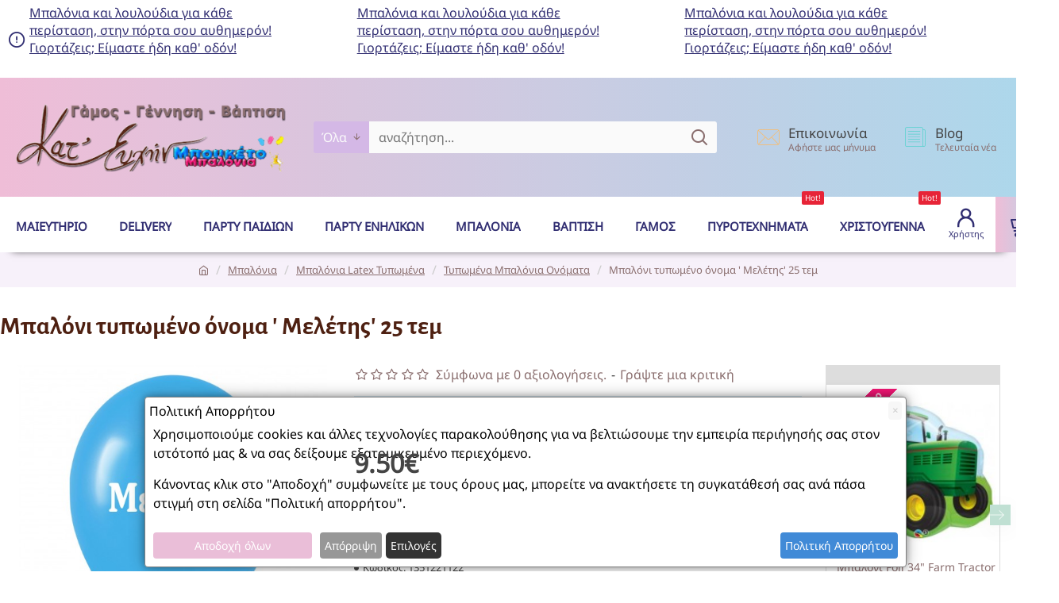

--- FILE ---
content_type: text/html; charset=utf-8
request_url: https://mpouketoballoon.gr/index.php?route=product/product&product_id=10970
body_size: 71064
content:
<!DOCTYPE html>
<html dir="ltr" lang="el" class="desktop win chrome chrome63 webkit oc30 is-guest route-product-product product-10970 store-0 skin-1 desktop-header-active mobile-sticky layout-2 one-column column-right" data-jb="24340784" data-jv="3.1.4" data-ov="3.0.3.6">
<head typeof="og:website">
<meta charset="UTF-8" />
<meta name="viewport" content="width=device-width, initial-scale=1.0">
<meta http-equiv="X-UA-Compatible" content="IE=edge">
<title>  Μπαλόνι τυπωμένο όνομα   'Μελέτης' 25 τεμ</title>
<base href="https://mpouketoballoon.gr/" />


<meta name="twitter:card" content="summary"/>
<meta name="twitter:title" content="  Μπαλόνι τυπωμένο όνομα  ' Μελέτης' 25 τεμ"/>
<meta name="twitter:image" content="https://mpouketoballoon.gr/image/cache/catalog/product/onomata/mpaloni-typwmeno-onoma-meleths-200x200w.jpg"/>
<meta name="twitter:image:width" content="200"/>
<meta name="twitter:image:height" content="200"/>
<meta name="twitter:description" content="12″ Μπαλόνι τυπωμένο όνομα&nbsp;&nbsp;' Μελέτης'χρώμα μπαλονιού: ροζδιαστάσεις μπαλονιού 30 εκ.τα μπαλόνια αποστέλλονται ξεφούσκωτα"/>
<script>window['Journal'] = {"isPopup":false,"isPhone":false,"isTablet":false,"isDesktop":true,"filterScrollTop":false,"filterUrlValuesSeparator":",","countdownDay":"Day","countdownHour":"Hour","countdownMin":"Min","countdownSec":"Sec","scrollTop":true,"scrollToTop":true,"notificationHideAfter":"2000","quickviewPageStyleCloudZoomStatus":true,"quickviewPageStyleAdditionalImagesCarousel":false,"quickviewPageStyleAdditionalImagesCarouselStyleSpeed":"500","quickviewPageStyleAdditionalImagesCarouselStyleAutoPlay":true,"quickviewPageStyleAdditionalImagesCarouselStylePauseOnHover":true,"quickviewPageStyleAdditionalImagesCarouselStyleDelay":"3000","quickviewPageStyleAdditionalImagesCarouselStyleLoop":false,"quickviewPageStyleAdditionalImagesHeightAdjustment":"5","quickviewPageStyleProductStockUpdate":false,"quickviewPageStylePriceUpdate":false,"quickviewPageStyleOptionsSelect":"none","quickviewText":"Quickview","mobileHeaderOn":"tablet","subcategoriesCarouselStyleSpeed":"2500","subcategoriesCarouselStyleAutoPlay":true,"subcategoriesCarouselStylePauseOnHover":true,"subcategoriesCarouselStyleDelay":"5000","subcategoriesCarouselStyleLoop":false,"productPageStyleCloudZoomStatus":true,"productPageStyleCloudZoomPosition":"inner","productPageStyleAdditionalImagesCarousel":false,"productPageStyleAdditionalImagesCarouselStyleSpeed":"500","productPageStyleAdditionalImagesCarouselStyleAutoPlay":true,"productPageStyleAdditionalImagesCarouselStylePauseOnHover":true,"productPageStyleAdditionalImagesCarouselStyleDelay":"3000","productPageStyleAdditionalImagesCarouselStyleLoop":false,"productPageStyleAdditionalImagesHeightAdjustment":"5","productPageStyleProductStockUpdate":false,"productPageStylePriceUpdate":false,"productPageStyleOptionsSelect":"none","infiniteScrollStatus":true,"infiniteScrollOffset":"2","infiniteScrollLoadPrev":"\u03a0\u03c1\u03bf\u03b7\u03b3\u03bf\u03cd\u03bc\u03b5\u03bd\u03b1 \u03c0\u03c1\u03bf\u03ca\u03cc\u03bd\u03c4\u03b1","infiniteScrollLoadNext":"\u03a0\u03b5\u03c1\u03b9\u03c3\u03c3\u03cc\u03c4\u03b5\u03c1\u03b1 \u03c0\u03c1\u03bf\u03ca\u03cc\u03bd\u03c4\u03b1","infiniteScrollLoading":"\u03a6\u03bf\u03c1\u03c4\u03ce\u03bd\u03b5\u03b9...","infiniteScrollNoneLeft":"\u0394\u03b5\u03bd \u03c5\u03c0\u03ac\u03c1\u03c7\u03bf\u03c5\u03bd \u03ac\u03bb\u03bb\u03b1 \u03c0\u03c1\u03bf\u03ca\u03cc\u03bd\u03c4\u03b1 \u03b5\u03b4\u03ce","checkoutUrl":"https:\/\/mpouketoballoon.gr\/index.php?route=checkout\/checkout","headerHeight":"150","headerCompactHeight":"60","mobileMenuOn":"","searchStyleSearchAutoSuggestStatus":true,"searchStyleSearchAutoSuggestDescription":true,"headerMiniSearchDisplay":"default","stickyStatus":true,"stickyFullHomePadding":false,"stickyFullwidth":true,"stickyAt":"300","stickyHeight":"60","headerTopBarHeight":"40","topBarStatus":false,"headerType":"classic","headerMobileHeight":"60","headerMobileStickyStatus":true,"headerMobileTopBarVisibility":true,"headerMobileTopBarHeight":"40","notification":[{"m":137,"c":"b6666094"}],"headerNotice":[{"m":56,"c":"d86e8edb"}],"columnsCount":1};</script>
<script>// forEach polyfill
if (window.NodeList && !NodeList.prototype.forEach) {
	NodeList.prototype.forEach = Array.prototype.forEach;
}

(function () {
	if (Journal['isPhone']) {
		return;
	}

	var wrappers = ['search', 'cart', 'cart-content', 'logo', 'language', 'currency'];
	var documentClassList = document.documentElement.classList;

	function extractClassList() {
		return ['desktop', 'tablet', 'phone', 'desktop-header-active', 'mobile-header-active', 'mobile-menu-active'].filter(function (cls) {
			return documentClassList.contains(cls);
		});
	}

	function mqr(mqls, listener) {
		Object.keys(mqls).forEach(function (k) {
			mqls[k].addListener(listener);
		});

		listener();
	}

	function mobileMenu() {
		console.warn('mobile menu!');

		var element = document.querySelector('#main-menu');
		var wrapper = document.querySelector('.mobile-main-menu-wrapper');

		if (element && wrapper) {
			wrapper.appendChild(element);
		}

		var main_menu = document.querySelector('.main-menu');

		if (main_menu) {
			main_menu.classList.add('accordion-menu');
		}

		document.querySelectorAll('.main-menu .dropdown-toggle').forEach(function (element) {
			element.classList.remove('dropdown-toggle');
			element.classList.add('collapse-toggle');
			element.removeAttribute('data-toggle');
		});

		document.querySelectorAll('.main-menu .dropdown-menu').forEach(function (element) {
			element.classList.remove('dropdown-menu');
			element.classList.remove('j-dropdown');
			element.classList.add('collapse');
		});
	}

	function desktopMenu() {
		console.warn('desktop menu!');

		var element = document.querySelector('#main-menu');
		var wrapper = document.querySelector('.desktop-main-menu-wrapper');

		if (element && wrapper) {
			wrapper.insertBefore(element, document.querySelector('#main-menu-2'));
		}

		var main_menu = document.querySelector('.main-menu');

		if (main_menu) {
			main_menu.classList.remove('accordion-menu');
		}

		document.querySelectorAll('.main-menu .collapse-toggle').forEach(function (element) {
			element.classList.add('dropdown-toggle');
			element.classList.remove('collapse-toggle');
			element.setAttribute('data-toggle', 'dropdown');
		});

		document.querySelectorAll('.main-menu .collapse').forEach(function (element) {
			element.classList.add('dropdown-menu');
			element.classList.add('j-dropdown');
			element.classList.remove('collapse');
		});

		document.body.classList.remove('mobile-wrapper-open');
	}

	function mobileHeader() {
		console.warn('mobile header!');

		Object.keys(wrappers).forEach(function (k) {
			var element = document.querySelector('#' + wrappers[k]);
			var wrapper = document.querySelector('.mobile-' + wrappers[k] + '-wrapper');

			if (element && wrapper) {
				wrapper.appendChild(element);
			}

			if (wrappers[k] === 'cart-content') {
				if (element) {
					element.classList.remove('j-dropdown');
					element.classList.remove('dropdown-menu');
				}
			}
		});

		var search = document.querySelector('#search');
		var cart = document.querySelector('#cart');

		if (search && (Journal['searchStyle'] === 'full')) {
			search.classList.remove('full-search');
			search.classList.add('mini-search');
		}

		if (cart && (Journal['cartStyle'] === 'full')) {
			cart.classList.remove('full-cart');
			cart.classList.add('mini-cart')
		}
	}

	function desktopHeader() {
		console.warn('desktop header!');

		Object.keys(wrappers).forEach(function (k) {
			var element = document.querySelector('#' + wrappers[k]);
			var wrapper = document.querySelector('.desktop-' + wrappers[k] + '-wrapper');

			if (wrappers[k] === 'cart-content') {
				if (element) {
					element.classList.add('j-dropdown');
					element.classList.add('dropdown-menu');
					document.querySelector('#cart').appendChild(element);
				}
			} else {
				if (element && wrapper) {
					wrapper.appendChild(element);
				}
			}
		});

		var search = document.querySelector('#search');
		var cart = document.querySelector('#cart');

		if (search && (Journal['searchStyle'] === 'full')) {
			search.classList.remove('mini-search');
			search.classList.add('full-search');
		}

		if (cart && (Journal['cartStyle'] === 'full')) {
			cart.classList.remove('mini-cart');
			cart.classList.add('full-cart');
		}

		documentClassList.remove('mobile-cart-content-container-open');
		documentClassList.remove('mobile-main-menu-container-open');
		documentClassList.remove('mobile-overlay');
	}

	function moveElements(classList) {
		if (classList.includes('mobile-header-active')) {
			mobileHeader();
			mobileMenu();
		} else if (classList.includes('mobile-menu-active')) {
			desktopHeader();
			mobileMenu();
		} else {
			desktopHeader();
			desktopMenu();
		}
	}

	var mqls = {
		phone: window.matchMedia('(max-width: 768px)'),
		tablet: window.matchMedia('(max-width: 1024px)'),
		menu: window.matchMedia('(max-width: ' + Journal['mobileMenuOn'] + 'px)')
	};

	mqr(mqls, function () {
		var oldClassList = extractClassList();

		if (Journal['isDesktop']) {
			if (mqls.phone.matches) {
				documentClassList.remove('desktop');
				documentClassList.remove('tablet');
				documentClassList.add('mobile');
				documentClassList.add('phone');
			} else if (mqls.tablet.matches) {
				documentClassList.remove('desktop');
				documentClassList.remove('phone');
				documentClassList.add('mobile');
				documentClassList.add('tablet');
			} else {
				documentClassList.remove('mobile');
				documentClassList.remove('phone');
				documentClassList.remove('tablet');
				documentClassList.add('desktop');
			}

			if (documentClassList.contains('phone') || (documentClassList.contains('tablet') && Journal['mobileHeaderOn'] === 'tablet')) {
				documentClassList.remove('desktop-header-active');
				documentClassList.add('mobile-header-active');
			} else {
				documentClassList.remove('mobile-header-active');
				documentClassList.add('desktop-header-active');
			}
		}

		if (documentClassList.contains('desktop-header-active') && mqls.menu.matches) {
			documentClassList.add('mobile-menu-active');
		} else {
			documentClassList.remove('mobile-menu-active');
		}

		var newClassList = extractClassList();

		if (oldClassList.join(' ') !== newClassList.join(' ')) {
			if (documentClassList.contains('safari') && !documentClassList.contains('ipad') && navigator.maxTouchPoints && navigator.maxTouchPoints > 2) {
				window.fetch('index.php?route=journal3/journal3/device_detect', {
					method: 'POST',
					body: 'device=ipad',
					headers: {
						'Content-Type': 'application/x-www-form-urlencoded'
					}
				}).then(function (data) {
					return data.json();
				}).then(function (data) {
					if (data.response.reload) {
						window.location.reload();
					}
				});
			}

			if (document.readyState === 'loading') {
				document.addEventListener('DOMContentLoaded', function () {
					moveElements(newClassList);
				});
			} else {
				moveElements(newClassList);
			}
		}
	});

})();

(function () {
	var cookies = {};
	var style = document.createElement('style');
	var documentClassList = document.documentElement.classList;

	document.head.appendChild(style);

	document.cookie.split('; ').forEach(function (c) {
		var cc = c.split('=');
		cookies[cc[0]] = cc[1];
	});

	if (Journal['popup']) {
		for (var i in Journal['popup']) {
			if (!cookies['p-' + Journal['popup'][i]['c']]) {
				documentClassList.add('popup-open');
				documentClassList.add('popup-center');
				break;
			}
		}
	}

	if (Journal['notification']) {
		for (var i in Journal['notification']) {
			if (cookies['n-' + Journal['notification'][i]['c']]) {
				style.sheet.insertRule('.module-notification-' + Journal['notification'][i]['m'] + '{ display:none }');
			}
		}
	}

	if (Journal['headerNotice']) {
		for (var i in Journal['headerNotice']) {
			if (cookies['hn-' + Journal['headerNotice'][i]['c']]) {
				style.sheet.insertRule('.module-header_notice-' + Journal['headerNotice'][i]['m'] + '{ display:none }');
			}
		}
	}

	if (Journal['layoutNotice']) {
		for (var i in Journal['layoutNotice']) {
			if (cookies['ln-' + Journal['layoutNotice'][i]['c']]) {
				style.sheet.insertRule('.module-layout_notice-' + Journal['layoutNotice'][i]['m'] + '{ display:none }');
			}
		}
	}
})();
</script> <link rel="alternate" href="https://mpouketoballoon.gr/mpaloni-typwmeno-onoma-meleths-25-tem" hreflang="el-gr"/>

      
<link href="https://mpouketoballoon.gr/mpaloni-typwmeno-onoma-meleths-25-tem" rel="canonical" />
<link href="https://mpouketoballoon.gr/image/catalog/balloons-min.png" rel="icon" /><style>@font-face{font-display:swap;font-family:'Alegreya Sans';font-style:normal;font-weight:700;src:url(https://fonts.gstatic.com/s/alegreyasans/v26/5aUu9_-1phKLFgshYDvh6Vwt5eFIqEd2i1dC.woff2) format('woff2');unicode-range:U+0460-052F, U+1C80-1C8A, U+20B4, U+2DE0-2DFF, U+A640-A69F, U+FE2E-FE2F}
@font-face{font-display:swap;font-family:'Alegreya Sans';font-style:normal;font-weight:700;src:url(https://fonts.gstatic.com/s/alegreyasans/v26/5aUu9_-1phKLFgshYDvh6Vwt5eFIqE52i1dC.woff2) format('woff2');unicode-range:U+0301, U+0400-045F, U+0490-0491, U+04B0-04B1, U+2116}
@font-face{font-display:swap;font-family:'Alegreya Sans';font-style:normal;font-weight:700;src:url(https://fonts.gstatic.com/s/alegreyasans/v26/5aUu9_-1phKLFgshYDvh6Vwt5eFIqEZ2i1dC.woff2) format('woff2');unicode-range:U+1F00-1FFF}
@font-face{font-display:swap;font-family:'Alegreya Sans';font-style:normal;font-weight:700;src:url(https://fonts.gstatic.com/s/alegreyasans/v26/5aUu9_-1phKLFgshYDvh6Vwt5eFIqEl2i1dC.woff2) format('woff2');unicode-range:U+0370-0377, U+037A-037F, U+0384-038A, U+038C, U+038E-03A1, U+03A3-03FF}
@font-face{font-display:swap;font-family:'Alegreya Sans';font-style:normal;font-weight:700;src:url(https://fonts.gstatic.com/s/alegreyasans/v26/5aUu9_-1phKLFgshYDvh6Vwt5eFIqEV2i1dC.woff2) format('woff2');unicode-range:U+0102-0103, U+0110-0111, U+0128-0129, U+0168-0169, U+01A0-01A1, U+01AF-01B0, U+0300-0301, U+0303-0304, U+0308-0309, U+0323, U+0329, U+1EA0-1EF9, U+20AB}
@font-face{font-display:swap;font-family:'Alegreya Sans';font-style:normal;font-weight:700;src:url(https://fonts.gstatic.com/s/alegreyasans/v26/5aUu9_-1phKLFgshYDvh6Vwt5eFIqER2i1dC.woff2) format('woff2');unicode-range:U+0100-02BA, U+02BD-02C5, U+02C7-02CC, U+02CE-02D7, U+02DD-02FF, U+0304, U+0308, U+0329, U+1D00-1DBF, U+1E00-1E9F, U+1EF2-1EFF, U+2020, U+20A0-20AB, U+20AD-20C0, U+2113, U+2C60-2C7F, U+A720-A7FF}
@font-face{font-display:swap;font-family:'Alegreya Sans';font-style:normal;font-weight:700;src:url(https://fonts.gstatic.com/s/alegreyasans/v26/5aUu9_-1phKLFgshYDvh6Vwt5eFIqEp2iw.woff2) format('woff2');unicode-range:U+0000-00FF, U+0131, U+0152-0153, U+02BB-02BC, U+02C6, U+02DA, U+02DC, U+0304, U+0308, U+0329, U+2000-206F, U+20AC, U+2122, U+2191, U+2193, U+2212, U+2215, U+FEFF, U+FFFD}
@font-face{font-display:swap;font-family:'Noto Sans';font-style:normal;font-weight:400;font-stretch:100%;src:url(https://fonts.gstatic.com/s/notosans/v42/o-0mIpQlx3QUlC5A4PNB6Ryti20_6n1iPHjcz6L1SoM-jCpoiyD9A-9X6VLKzA.woff2) format('woff2');unicode-range:U+0460-052F, U+1C80-1C8A, U+20B4, U+2DE0-2DFF, U+A640-A69F, U+FE2E-FE2F}
@font-face{font-display:swap;font-family:'Noto Sans';font-style:normal;font-weight:400;font-stretch:100%;src:url(https://fonts.gstatic.com/s/notosans/v42/o-0mIpQlx3QUlC5A4PNB6Ryti20_6n1iPHjcz6L1SoM-jCpoiyD9A-9e6VLKzA.woff2) format('woff2');unicode-range:U+0301, U+0400-045F, U+0490-0491, U+04B0-04B1, U+2116}
@font-face{font-display:swap;font-family:'Noto Sans';font-style:normal;font-weight:400;font-stretch:100%;src:url(https://fonts.gstatic.com/s/notosans/v42/o-0mIpQlx3QUlC5A4PNB6Ryti20_6n1iPHjcz6L1SoM-jCpoiyD9A-9b6VLKzA.woff2) format('woff2');unicode-range:U+0900-097F, U+1CD0-1CF9, U+200C-200D, U+20A8, U+20B9, U+20F0, U+25CC, U+A830-A839, U+A8E0-A8FF, U+11B00-11B09}
@font-face{font-display:swap;font-family:'Noto Sans';font-style:normal;font-weight:400;font-stretch:100%;src:url(https://fonts.gstatic.com/s/notosans/v42/o-0mIpQlx3QUlC5A4PNB6Ryti20_6n1iPHjcz6L1SoM-jCpoiyD9A-9W6VLKzA.woff2) format('woff2');unicode-range:U+1F00-1FFF}
@font-face{font-display:swap;font-family:'Noto Sans';font-style:normal;font-weight:400;font-stretch:100%;src:url(https://fonts.gstatic.com/s/notosans/v42/o-0mIpQlx3QUlC5A4PNB6Ryti20_6n1iPHjcz6L1SoM-jCpoiyD9A-9Z6VLKzA.woff2) format('woff2');unicode-range:U+0370-0377, U+037A-037F, U+0384-038A, U+038C, U+038E-03A1, U+03A3-03FF}
@font-face{font-display:swap;font-family:'Noto Sans';font-style:normal;font-weight:400;font-stretch:100%;src:url(https://fonts.gstatic.com/s/notosans/v42/o-0mIpQlx3QUlC5A4PNB6Ryti20_6n1iPHjcz6L1SoM-jCpoiyD9A-9V6VLKzA.woff2) format('woff2');unicode-range:U+0102-0103, U+0110-0111, U+0128-0129, U+0168-0169, U+01A0-01A1, U+01AF-01B0, U+0300-0301, U+0303-0304, U+0308-0309, U+0323, U+0329, U+1EA0-1EF9, U+20AB}
@font-face{font-display:swap;font-family:'Noto Sans';font-style:normal;font-weight:400;font-stretch:100%;src:url(https://fonts.gstatic.com/s/notosans/v42/o-0mIpQlx3QUlC5A4PNB6Ryti20_6n1iPHjcz6L1SoM-jCpoiyD9A-9U6VLKzA.woff2) format('woff2');unicode-range:U+0100-02BA, U+02BD-02C5, U+02C7-02CC, U+02CE-02D7, U+02DD-02FF, U+0304, U+0308, U+0329, U+1D00-1DBF, U+1E00-1E9F, U+1EF2-1EFF, U+2020, U+20A0-20AB, U+20AD-20C0, U+2113, U+2C60-2C7F, U+A720-A7FF}
@font-face{font-display:swap;font-family:'Noto Sans';font-style:normal;font-weight:400;font-stretch:100%;src:url(https://fonts.gstatic.com/s/notosans/v42/o-0mIpQlx3QUlC5A4PNB6Ryti20_6n1iPHjcz6L1SoM-jCpoiyD9A-9a6VI.woff2) format('woff2');unicode-range:U+0000-00FF, U+0131, U+0152-0153, U+02BB-02BC, U+02C6, U+02DA, U+02DC, U+0304, U+0308, U+0329, U+2000-206F, U+20AC, U+2122, U+2191, U+2193, U+2212, U+2215, U+FEFF, U+FFFD}
@font-face{font-display:swap;font-family:'Noto Serif';font-style:normal;font-weight:700;font-stretch:100%;src:url(https://fonts.gstatic.com/s/notoserif/v33/ga6iaw1J5X9T9RW6j9bNVls-hfgvz8JcMofYTa32J4wsL2JAlAhZT1eTyscKtq8.woff2) format('woff2');unicode-range:U+0460-052F, U+1C80-1C8A, U+20B4, U+2DE0-2DFF, U+A640-A69F, U+FE2E-FE2F}
@font-face{font-display:swap;font-family:'Noto Serif';font-style:normal;font-weight:700;font-stretch:100%;src:url(https://fonts.gstatic.com/s/notoserif/v33/ga6iaw1J5X9T9RW6j9bNVls-hfgvz8JcMofYTa32J4wsL2JAlAhZT1eTw8cKtq8.woff2) format('woff2');unicode-range:U+0301, U+0400-045F, U+0490-0491, U+04B0-04B1, U+2116}
@font-face{font-display:swap;font-family:'Noto Serif';font-style:normal;font-weight:700;font-stretch:100%;src:url(https://fonts.gstatic.com/s/notoserif/v33/ga6iaw1J5X9T9RW6j9bNVls-hfgvz8JcMofYTa32J4wsL2JAlAhZT1eTy8cKtq8.woff2) format('woff2');unicode-range:U+1F00-1FFF}
@font-face{font-display:swap;font-family:'Noto Serif';font-style:normal;font-weight:700;font-stretch:100%;src:url(https://fonts.gstatic.com/s/notoserif/v33/ga6iaw1J5X9T9RW6j9bNVls-hfgvz8JcMofYTa32J4wsL2JAlAhZT1eTxMcKtq8.woff2) format('woff2');unicode-range:U+0370-0377, U+037A-037F, U+0384-038A, U+038C, U+038E-03A1, U+03A3-03FF}
@font-face{font-display:swap;font-family:'Noto Serif';font-style:normal;font-weight:700;font-stretch:100%;src:url(https://fonts.gstatic.com/s/notoserif/v33/ga6iaw1J5X9T9RW6j9bNVls-hfgvz8JcMofYTa32J4wsL2JAlAhZT1eTu8cKtq8.woff2) format('woff2');unicode-range:U+0302-0303, U+0305, U+0307-0308, U+0310, U+0312, U+0315, U+031A, U+0326-0327, U+032C, U+032F-0330, U+0332-0333, U+0338, U+033A, U+0346, U+034D, U+0391-03A1, U+03A3-03A9, U+03B1-03C9, U+03D1, U+03D5-03D6, U+03F0-03F1, U+03F4-03F5, U+2016-2017, U+2034-2038, U+203C, U+2040, U+2043, U+2047, U+2050, U+2057, U+205F, U+2070-2071, U+2074-208E, U+2090-209C, U+20D0-20DC, U+20E1, U+20E5-20EF, U+2100-2112, U+2114-2115, U+2117-2121, U+2123-214F, U+2190, U+2192, U+2194-21AE, U+21B0-21E5, U+21F1-21F2, U+21F4-2211, U+2213-2214, U+2216-22FF, U+2308-230B, U+2310, U+2319, U+231C-2321, U+2336-237A, U+237C, U+2395, U+239B-23B7, U+23D0, U+23DC-23E1, U+2474-2475, U+25AF, U+25B3, U+25B7, U+25BD, U+25C1, U+25CA, U+25CC, U+25FB, U+266D-266F, U+27C0-27FF, U+2900-2AFF, U+2B0E-2B11, U+2B30-2B4C, U+2BFE, U+3030, U+FF5B, U+FF5D, U+1D400-1D7FF, U+1EE00-1EEFF}
@font-face{font-display:swap;font-family:'Noto Serif';font-style:normal;font-weight:700;font-stretch:100%;src:url(https://fonts.gstatic.com/s/notoserif/v33/ga6iaw1J5X9T9RW6j9bNVls-hfgvz8JcMofYTa32J4wsL2JAlAhZT1eTyMcKtq8.woff2) format('woff2');unicode-range:U+0102-0103, U+0110-0111, U+0128-0129, U+0168-0169, U+01A0-01A1, U+01AF-01B0, U+0300-0301, U+0303-0304, U+0308-0309, U+0323, U+0329, U+1EA0-1EF9, U+20AB}
@font-face{font-display:swap;font-family:'Noto Serif';font-style:normal;font-weight:700;font-stretch:100%;src:url(https://fonts.gstatic.com/s/notoserif/v33/ga6iaw1J5X9T9RW6j9bNVls-hfgvz8JcMofYTa32J4wsL2JAlAhZT1eTyccKtq8.woff2) format('woff2');unicode-range:U+0100-02BA, U+02BD-02C5, U+02C7-02CC, U+02CE-02D7, U+02DD-02FF, U+0304, U+0308, U+0329, U+1D00-1DBF, U+1E00-1E9F, U+1EF2-1EFF, U+2020, U+20A0-20AB, U+20AD-20C0, U+2113, U+2C60-2C7F, U+A720-A7FF}
@font-face{font-display:swap;font-family:'Noto Serif';font-style:normal;font-weight:700;font-stretch:100%;src:url(https://fonts.gstatic.com/s/notoserif/v33/ga6iaw1J5X9T9RW6j9bNVls-hfgvz8JcMofYTa32J4wsL2JAlAhZT1eTx8cK.woff2) format('woff2');unicode-range:U+0000-00FF, U+0131, U+0152-0153, U+02BB-02BC, U+02C6, U+02DA, U+02DC, U+0304, U+0308, U+0329, U+2000-206F, U+20AC, U+2122, U+2191, U+2193, U+2212, U+2215, U+FEFF, U+FFFD}
@font-face{font-display:swap;font-family:'Glyphicons Halflings';src:url(https://mpouketoballoon.gr/catalog/view/javascript/bootstrap/fonts/glyphicons-halflings-regular.eot);src:url(https://mpouketoballoon.gr/catalog/view/javascript/bootstrap/fonts/glyphicons-halflings-regular.eot?#iefix) format('embedded-opentype'),url(https://mpouketoballoon.gr/catalog/view/javascript/bootstrap/fonts/glyphicons-halflings-regular.woff2) format('woff2'),url(https://mpouketoballoon.gr/catalog/view/javascript/bootstrap/fonts/glyphicons-halflings-regular.woff) format('woff'),url(https://mpouketoballoon.gr/catalog/view/javascript/bootstrap/fonts/glyphicons-halflings-regular.ttf) format('truetype'),url(https://mpouketoballoon.gr/catalog/view/javascript/bootstrap/fonts/glyphicons-halflings-regular.svg#glyphicons_halflingsregular) format('svg')}
@font-face{font-display:swap;font-family:'FontAwesome';src:url('https://mpouketoballoon.gr/catalog/view/javascript/font-awesome/fonts/fontawesome-webfont.eot?v=4.7.0');src:url('https://mpouketoballoon.gr/catalog/view/javascript/font-awesome/fonts/fontawesome-webfont.eot?#iefix&v=4.7.0') format('embedded-opentype'),url('https://mpouketoballoon.gr/catalog/view/javascript/font-awesome/fonts/fontawesome-webfont.woff2?v=4.7.0') format('woff2'),url('https://mpouketoballoon.gr/catalog/view/javascript/font-awesome/fonts/fontawesome-webfont.woff?v=4.7.0') format('woff'),url('https://mpouketoballoon.gr/catalog/view/javascript/font-awesome/fonts/fontawesome-webfont.ttf?v=4.7.0') format('truetype'),url('https://mpouketoballoon.gr/catalog/view/javascript/font-awesome/fonts/fontawesome-webfont.svg?v=4.7.0#fontawesomeregular') format('svg');font-weight:normal;font-style:normal}
@font-face{font-display:swap;font-family:'icomoon';src:url('https://mpouketoballoon.gr/catalog/view/theme/journal3/icons/fonts/icomoon.ttf?gzj9ot') format('truetype'),
url('https://mpouketoballoon.gr/catalog/view/theme/journal3/icons/fonts/icomoon.woff?gzj9ot') format('woff'),
url('https://mpouketoballoon.gr/catalog/view/theme/journal3/icons/fonts/icomoon.svg?gzj9ot#icomoon') format('svg');font-weight:normal;font-style:normal;font-display:block}
@font-face{font-display:swap;font-family:lg;src:url(https://mpouketoballoon.gr/catalog/view/theme/journal3/lib/lightgallery/fonts/lg.eot?n1z373);src:url(https://mpouketoballoon.gr/catalog/view/theme/journal3/lib/lightgallery/fonts/lg.eot?#iefixn1z373) format("embedded-opentype"),url(https://mpouketoballoon.gr/catalog/view/theme/journal3/lib/lightgallery/fonts/lg.woff?n1z373) format("woff"),url(https://mpouketoballoon.gr/catalog/view/theme/journal3/lib/lightgallery/fonts/lg.ttf?n1z373) format("truetype"),url(https://mpouketoballoon.gr/catalog/view/theme/journal3/lib/lightgallery/fonts/lg.svg?n1z373#lg) format("svg");font-weight:400;font-style:normal}
</style>
<style>[data-s]{height:auto}

/* */


/* */

html{font-family:sans-serif;-webkit-text-size-adjust:100%;-ms-text-size-adjust:100%}body{margin:0}article,aside,details,figcaption,figure,footer,header,hgroup,main,menu,nav,section,summary{display:block}[hidden],template{display:none}a{background-color:transparent}b,strong{font-weight:700}h1{margin:.67em 0;font-size:2em}img{border:0}button,input,optgroup,select,textarea{margin:0;font:inherit;color:inherit}button{overflow:visible}button,select{text-transform:none}button,html input[type=button],input[type=reset],input[type=submit]{-webkit-appearance:button;cursor:pointer}input{line-height:normal}fieldset{padding:.35em .625em .75em;margin:0
2px;border:1px
solid silver}legend{padding:0;border:0}textarea{overflow:auto}@media print{*,:after,:before{color:#000!important;text-shadow:none!important;background:0 0!important;-webkit-box-shadow:none!important;box-shadow:none!important}a,a:visited{text-decoration:underline}img,tr{page-break-inside:avoid}img{max-width:100%!important}h2,h3,p{orphans:3;widows:3}h2,h3{page-break-after:avoid}.label{border:1px
solid #000}}*{-webkit-box-sizing:border-box;-moz-box-sizing:border-box;box-sizing:border-box}:after,:before{-webkit-box-sizing:border-box;-moz-box-sizing:border-box;box-sizing:border-box}html{font-size:10px;-webkit-tap-highlight-color:rgba(0,0,0,0)}body{font-family:"Helvetica Neue",Helvetica,Arial,sans-serif;font-size:14px;line-height:1.42857143;color:#333;background-color:#fff}button,input,select,textarea{font-family:inherit;font-size:inherit;line-height:inherit}a{color:#337ab7;text-decoration:none}img{vertical-align:middle}.carousel-inner>.item>a>img,.carousel-inner>.item>img,.img-responsive,.thumbnail a>img,.thumbnail>img{display:block;max-width:100%;height:auto}[role=button]{cursor:pointer}.h1,.h2,.h3,.h4,.h5,.h6,h1,h2,h3,h4,h5,h6{font-family:inherit;font-weight:500;line-height:1.1;color:inherit}.h1,.h2,.h3,h1,h2,h3{margin-top:20px;margin-bottom:10px}.h4,.h5,.h6,h4,h5,h6{margin-top:10px;margin-bottom:10px}.h1,h1{font-size:36px}.h3,h3{font-size:24px}.h4,h4{font-size:18px}p{margin:0
0 10px}.text-center{text-align:center}ol,ul{margin-top:0;margin-bottom:10px}ol ol,ol ul,ul ol,ul
ul{margin-bottom:0}.list-unstyled{padding-left:0;list-style:none}.container{padding-right:15px;padding-left:15px;margin-right:auto;margin-left:auto}@media (min-width:768px){.container{width:750px}}@media (min-width:992px){.container{width:970px}}@media (min-width:1200px){.container{width:1170px}}.row{margin-right:-15px;margin-left:-15px}.col-lg-1,.col-lg-10,.col-lg-11,.col-lg-12,.col-lg-2,.col-lg-3,.col-lg-4,.col-lg-5,.col-lg-6,.col-lg-7,.col-lg-8,.col-lg-9,.col-md-1,.col-md-10,.col-md-11,.col-md-12,.col-md-2,.col-md-3,.col-md-4,.col-md-5,.col-md-6,.col-md-7,.col-md-8,.col-md-9,.col-sm-1,.col-sm-10,.col-sm-11,.col-sm-12,.col-sm-2,.col-sm-3,.col-sm-4,.col-sm-5,.col-sm-6,.col-sm-7,.col-sm-8,.col-sm-9,.col-xs-1,.col-xs-10,.col-xs-11,.col-xs-12,.col-xs-2,.col-xs-3,.col-xs-4,.col-xs-5,.col-xs-6,.col-xs-7,.col-xs-8,.col-xs-9{position:relative;min-height:1px;padding-right:15px;padding-left:15px}@media (min-width:768px){.col-sm-1,.col-sm-10,.col-sm-11,.col-sm-12,.col-sm-2,.col-sm-3,.col-sm-4,.col-sm-5,.col-sm-6,.col-sm-7,.col-sm-8,.col-sm-9{float:left}.col-sm-10{width:83.33333333%}.col-sm-2{width:16.66666667%}}caption{padding-top:8px;padding-bottom:8px;color:#777;text-align:left}table col[class*=col-]{position:static;display:table-column;float:none}table td[class*=col-],table th[class*=col-]{position:static;display:table-cell;float:none}fieldset{min-width:0;padding:0;margin:0;border:0}legend{display:block;width:100%;padding:0;margin-bottom:20px;font-size:21px;line-height:inherit;color:#333;border:0;border-bottom:1px solid #e5e5e5}label{display:inline-block;max-width:100%;margin-bottom:5px;font-weight:700}.form-control{display:block;width:100%;height:34px;padding:6px
12px;font-size:14px;line-height:1.42857143;color:#555;background-color:#fff;background-image:none;border:1px
solid #ccc;border-radius:4px;-webkit-box-shadow:inset 0 1px 1px rgba(0,0,0,.075);box-shadow:inset 0 1px 1px rgba(0,0,0,.075);-webkit-transition:border-color ease-in-out .15s,-webkit-box-shadow ease-in-out .15s;-o-transition:border-color ease-in-out .15s,box-shadow ease-in-out .15s;transition:border-color ease-in-out .15s,box-shadow ease-in-out .15s}textarea.form-control{height:auto}.form-group{margin-bottom:15px}.checkbox,.radio{position:relative;display:block;margin-top:10px;margin-bottom:10px}.checkbox label,.radio
label{min-height:20px;padding-left:20px;margin-bottom:0;font-weight:400;cursor:pointer}.checkbox+.checkbox,.radio+.radio{margin-top:-5px}.checkbox.disabled label,.radio.disabled label,fieldset[disabled] .checkbox label,fieldset[disabled] .radio
label{cursor:not-allowed}.help-block{display:block;margin-top:5px;margin-bottom:10px;color:#737373}.form-horizontal .checkbox,.form-horizontal .checkbox-inline,.form-horizontal .radio,.form-horizontal .radio-inline{padding-top:7px;margin-top:0;margin-bottom:0}.form-horizontal .checkbox,.form-horizontal
.radio{min-height:27px}.form-horizontal .form-group{margin-right:-15px;margin-left:-15px}@media (min-width:768px){.form-horizontal .control-label{padding-top:7px;margin-bottom:0;text-align:right}}.btn{display:inline-block;padding:6px
12px;margin-bottom:0;font-size:14px;font-weight:400;line-height:1.42857143;text-align:center;white-space:nowrap;vertical-align:middle;-ms-touch-action:manipulation;touch-action:manipulation;cursor:pointer;-webkit-user-select:none;-moz-user-select:none;-ms-user-select:none;user-select:none;background-image:none;border:1px
solid transparent;border-radius:4px}.btn.active,.btn:active{background-image:none;outline:0;-webkit-box-shadow:inset 0 3px 5px rgba(0,0,0,.125);box-shadow:inset 0 3px 5px rgba(0,0,0,.125)}.btn.disabled,.btn[disabled],fieldset[disabled] .btn{cursor:not-allowed;filter:alpha(opacity=65);-webkit-box-shadow:none;box-shadow:none;opacity:.65}a.btn.disabled,fieldset[disabled] a.btn{pointer-events:none}.btn-primary{color:#fff;background-color:#337ab7;border-color:#2e6da4}.btn-primary.disabled,.btn-primary.disabled.active,.btn-primary.disabled.focus,.btn-primary.disabled:active,.btn-primary.disabled:focus,.btn-primary.disabled:hover,.btn-primary[disabled],.btn-primary[disabled].active,.btn-primary[disabled].focus,.btn-primary[disabled]:active,.btn-primary[disabled]:focus,.btn-primary[disabled]:hover,fieldset[disabled] .btn-primary,fieldset[disabled] .btn-primary.active,fieldset[disabled] .btn-primary.focus,fieldset[disabled] .btn-primary:active,fieldset[disabled] .btn-primary:focus,fieldset[disabled] .btn-primary:hover{background-color:#337ab7;border-color:#2e6da4}.collapse{display:none}.dropdown,.dropup{position:relative}.dropdown-menu{position:absolute;top:100%;left:0;z-index:1000;display:none;float:left;min-width:160px;padding:5px
0;margin:2px
0 0;font-size:14px;text-align:left;list-style:none;background-color:#fff;-webkit-background-clip:padding-box;background-clip:padding-box;border:1px
solid #ccc;border:1px
solid rgba(0,0,0,.15);border-radius:4px;-webkit-box-shadow:0 6px 12px rgba(0,0,0,.175);box-shadow:0 6px 12px rgba(0,0,0,.175)}.dropdown-menu.pull-right{right:0;left:auto}.dropdown-menu>li>a{display:block;padding:3px
20px;clear:both;font-weight:400;line-height:1.42857143;color:#333;white-space:nowrap}.dropdown-menu>.active>a,.dropdown-menu>.active>a:focus,.dropdown-menu>.active>a:hover{color:#fff;text-decoration:none;background-color:#337ab7;outline:0}[data-toggle=buttons]>.btn input[type=checkbox],[data-toggle=buttons]>.btn input[type=radio],[data-toggle=buttons]>.btn-group>.btn input[type=checkbox],[data-toggle=buttons]>.btn-group>.btn input[type=radio]{position:absolute;clip:rect(0,0,0,0);pointer-events:none}.input-group{position:relative;display:table;border-collapse:separate}.input-group[class*=col-]{float:none;padding-right:0;padding-left:0}.input-group .form-control{position:relative;z-index:2;float:left;width:100%;margin-bottom:0}.input-group .form-control,.input-group-addon,.input-group-btn{display:table-cell}.input-group .form-control:not(:first-child):not(:last-child),.input-group-addon:not(:first-child):not(:last-child),.input-group-btn:not(:first-child):not(:last-child){border-radius:0}.input-group-addon,.input-group-btn{width:1%;white-space:nowrap;vertical-align:middle}.input-group-btn{position:relative;font-size:0;white-space:nowrap}.input-group-btn>.btn{position:relative}.input-group-btn>.btn+.btn{margin-left:-1px}.nav{padding-left:0;margin-bottom:0;list-style:none}.nav>li{position:relative;display:block}.nav>li>a{position:relative;display:block;padding:10px
15px}.nav>li>a>img{max-width:none}.nav-tabs{border-bottom:1px solid #ddd}.nav-tabs>li{float:left;margin-bottom:-1px}.nav-tabs>li>a{margin-right:2px;line-height:1.42857143;border:1px
solid transparent;border-radius:4px 4px 0 0}.nav-tabs>li.active>a,.nav-tabs>li.active>a:focus,.nav-tabs>li.active>a:hover{color:#555;cursor:default;background-color:#fff;border:1px
solid #ddd;border-bottom-color:transparent}.tab-content>.tab-pane{display:none}.tab-content>.active{display:block}.navbar-nav{margin:7.5px -15px}.navbar-nav>li>a{padding-top:10px;padding-bottom:10px;line-height:20px}@media (min-width:768px){.navbar-nav{float:left;margin:0}.navbar-nav>li{float:left}.navbar-nav>li>a{padding-top:15px;padding-bottom:15px}}.navbar-nav>li>.dropdown-menu{margin-top:0;border-top-left-radius:0;border-top-right-radius:0}.breadcrumb{padding:8px
15px;margin-bottom:20px;list-style:none;background-color:#f5f5f5;border-radius:4px}.breadcrumb>li{display:inline-block}.breadcrumb>li+li:before{padding:0
5px;color:#ccc;content:"/\00a0"}.breadcrumb>.active{color:#777}.label{display:inline;padding:.2em .6em .3em;font-size:75%;font-weight:700;line-height:1;color:#fff;text-align:center;white-space:nowrap;vertical-align:baseline;border-radius:.25em}.btn
.label{position:relative;top:-1px}.close{float:right;font-size:21px;font-weight:700;line-height:1;color:#000;text-shadow:0 1px 0 #fff;filter:alpha(opacity=20);opacity:.2}button.close{-webkit-appearance:none;padding:0;cursor:pointer;background:0 0;border:0}.tooltip{position:absolute;z-index:1070;display:block;font-family:"Helvetica Neue",Helvetica,Arial,sans-serif;font-size:12px;font-style:normal;font-weight:400;line-height:1.42857143;text-align:left;text-align:start;text-decoration:none;text-shadow:none;text-transform:none;letter-spacing:normal;word-break:normal;word-spacing:normal;word-wrap:normal;white-space:normal;filter:alpha(opacity=0);opacity:0;line-break:auto}.tooltip.top{padding:5px
0;margin-top:-3px}.tooltip.bottom{padding:5px
0;margin-top:3px}.btn-group-vertical>.btn-group:after,.btn-group-vertical>.btn-group:before,.btn-toolbar:after,.btn-toolbar:before,.clearfix:after,.clearfix:before,.container-fluid:after,.container-fluid:before,.container:after,.container:before,.dl-horizontal dd:after,.dl-horizontal dd:before,.form-horizontal .form-group:after,.form-horizontal .form-group:before,.modal-footer:after,.modal-footer:before,.nav:after,.nav:before,.navbar-collapse:after,.navbar-collapse:before,.navbar-header:after,.navbar-header:before,.navbar:after,.navbar:before,.pager:after,.pager:before,.panel-body:after,.panel-body:before,.row:after,.row:before{display:table;content:" "}.btn-group-vertical>.btn-group:after,.btn-toolbar:after,.clearfix:after,.container-fluid:after,.container:after,.dl-horizontal dd:after,.form-horizontal .form-group:after,.modal-footer:after,.nav:after,.navbar-collapse:after,.navbar-header:after,.navbar:after,.pager:after,.panel-body:after,.row:after{clear:both}.pull-right{float:right!important}.hidden{display:none!important}@-ms-viewport{width:device-width}
/* */

.fa{display:inline-block;font:normal normal normal 14px/1 FontAwesome;font-size:inherit;text-rendering:auto;-webkit-font-smoothing:antialiased;-moz-osx-font-smoothing:grayscale}.pull-right{float:right}.fa.pull-right{margin-left:.3em}.fa-stack{position:relative;display:inline-block;width:2em;height:2em;line-height:2em;vertical-align:middle}.fa-stack-1x,.fa-stack-2x{position:absolute;left:0;width:100%;text-align:center}.fa-stack-1x{line-height:inherit}.fa-stack-2x{font-size:2em}.fa-star-o:before{content:"\f006"}.fa-home:before{content:"\f015"}.fa-plus:before{content:"\f067"}.fa-shopping-cart:before{content:"\f07a"}.fa-angle-up:before{content:"\f106"}.fa-angle-down:before{content:"\f107"}
/* */

.icon{font-family:'icomoon' !important;speak:none;font-style:normal;font-weight:normal;font-variant:normal;text-transform:none;line-height:1;-webkit-font-smoothing:antialiased;-moz-osx-font-smoothing:grayscale}
/* */

.zm-viewer{position:absolute;display:none;overflow:hidden;background:url(https://mpouketoballoon.gr/catalog/view/theme/journal3/lib/imagezoom/loading.gif) no-repeat center center;cursor:crosshair;z-index:9999}.lg-outer
*{-webkit-box-sizing:border-box;-moz-box-sizing:border-box;box-sizing:border-box}
/* */

.lg-css3.lg-zoom-in .lg-item{opacity:0}
/* */

.swiper-container{margin:0
auto;position:relative;overflow:hidden;list-style:none;padding:0;z-index:1}.swiper-wrapper{position:relative;width:100%;height:100%;z-index:1;display:-webkit-box;display:-webkit-flex;display:-ms-flexbox;display:flex;-webkit-transition-property:-webkit-transform;transition-property:-webkit-transform;-o-transition-property:transform;transition-property:transform;transition-property:transform,-webkit-transform;-webkit-box-sizing:content-box;box-sizing:content-box}.swiper-container-android .swiper-slide,.swiper-wrapper{-webkit-transform:translate3d(0,0,0);transform:translate3d(0,0,0)}.swiper-slide{-webkit-flex-shrink:0;-ms-flex-negative:0;flex-shrink:0;width:100%;height:100%;position:relative;-webkit-transition-property:-webkit-transform;transition-property:-webkit-transform;-o-transition-property:transform;transition-property:transform;transition-property:transform,-webkit-transform}.swiper-button-next,.swiper-button-prev{position:absolute;top:50%;width:27px;height:44px;margin-top:-22px;z-index:10;cursor:pointer;background-size:27px 44px;background-position:center;background-repeat:no-repeat}.swiper-button-prev,.swiper-container-rtl .swiper-button-next{background-image:url("data:image/svg+xml;charset=utf-8,%3Csvg%20xmlns%3D'http%3A%2F%2Fwww.w3.org%2F2000%2Fsvg'%20viewBox%3D'0%200%2027%2044'%3E%3Cpath%20d%3D'M0%2C22L22%2C0l2.1%2C2.1L4.2%2C22l19.9%2C19.9L22%2C44L0%2C22L0%2C22L0%2C22z'%20fill%3D'%23007aff'%2F%3E%3C%2Fsvg%3E");left:10px;right:auto}.swiper-button-next,.swiper-container-rtl .swiper-button-prev{background-image:url("data:image/svg+xml;charset=utf-8,%3Csvg%20xmlns%3D'http%3A%2F%2Fwww.w3.org%2F2000%2Fsvg'%20viewBox%3D'0%200%2027%2044'%3E%3Cpath%20d%3D'M27%2C22L27%2C22L5%2C44l-2.1-2.1L22.8%2C22L2.9%2C2.1L5%2C0L27%2C22L27%2C22z'%20fill%3D'%23007aff'%2F%3E%3C%2Fsvg%3E");right:10px;left:auto}.swiper-pagination{position:absolute;text-align:center;-webkit-transition:.3s opacity;-o-transition:.3s opacity;transition:.3s opacity;-webkit-transform:translate3d(0,0,0);transform:translate3d(0,0,0);z-index:10}
/* */

body{overflow-x:hidden}.wrapper, .mega-menu-content, .site-wrapper > .container{max-width:1024px}.site-wrapper{position:relative;width:100%;min-height:100vh;display:-webkit-box;display:-ms-flexbox;display:flex;-webkit-box-orient:vertical;-webkit-box-direction:normal;-ms-flex-direction:column;flex-direction:column;margin:0
auto}.site-wrapper > .container{width:100%;padding:0;display:-webkit-box;display:-ms-flexbox;display:flex;-webkit-box-orient:vertical;-webkit-box-direction:normal;-ms-flex-direction:column;flex-direction:column;-webkit-box-flex:1;-ms-flex-positive:1;flex-grow:1}.site-wrapper > .container > .row{display:-webkit-box;display:-ms-flexbox;display:flex;-webkit-box-flex:1;-ms-flex-positive:1;flex-grow:1}.row{margin-left:0;margin-right:0}.row > div{padding-left:0;padding-right:0}.site-wrapper > .container::before, .site-wrapper > .container::after,
.site-wrapper > .container > .row::before,
.site-wrapper > .container > .row::after{display:none}#content{width:100%}.one-column
#content{max-width:calc(100% - 200px)}.side-column{width:100%;max-width:200px}.title{position:relative;line-height:1.2;margin:0;padding:0}.title span::after{top:1px}html:not(.popup) .site-wrapper > h1.page-title > span{display:block;margin:0
auto}html:not(.popup) .site-wrapper > h1.page-title::after{display:none !important}footer{clear:both;margin-top:auto;z-index:1}.desktop.footer-reveal .site-wrapper > *:not(footer){z-index:2}.breadcrumb{margin:0;border-radius:0;position:relative;padding:0;background-color:transparent;width:100%;margin:0
auto}.breadcrumb > li{position:relative;word-break:break-all;display:-webkit-inline-box;display:-ms-inline-flexbox;display:inline-flex;-webkit-box-align:center;-ms-flex-align:center;align-items:center}.breadcrumb::before{content:"";position:absolute;width:100vw;height:100%;left:50%;margin-left:-50vw;top:0;z-index:-1}.notice-module{overflow:hidden;-webkit-box-ordinal-group:-99;-ms-flex-order:-100;order:-100}.notice-module .module-body, .notice-module .hn-body{display:-webkit-box;display:-ms-flexbox;display:flex;-webkit-box-align:center;-ms-flex-align:center;align-items:center;-webkit-box-pack:center;-ms-flex-pack:center;justify-content:center}.expand-block{position:relative}.module-info_blocks .module-body{display:-webkit-box;display:-ms-flexbox;display:flex;-ms-flex-wrap:wrap;flex-wrap:wrap}.info-block{position:relative;-webkit-transition:all 0.075s ease-out;transition:all 0.075s ease-out;height:100%}.info-block::before{display:-webkit-box;display:-ms-flexbox;display:flex;-webkit-box-align:center;-ms-flex-align:center;align-items:center;-webkit-box-pack:center;-ms-flex-pack:center;justify-content:center;-webkit-box-flex:0;-ms-flex:0 0 auto;flex:0 0 auto;line-height:1;text-align:center}.info-block-content{display:-webkit-box;display:-ms-flexbox;display:flex;-webkit-box-orient:vertical;-webkit-box-direction:normal;-ms-flex-direction:column;flex-direction:column;-webkit-box-pack:center;-ms-flex-pack:center;justify-content:center}.scroll-top{display:none;position:fixed;z-index:10001;right:20px;bottom:10px;cursor:pointer}.scroll-top
i{font-size:50px}.breadcrumb + span{height:0}.grid-rows{display:-webkit-box;display:-ms-flexbox;display:flex;-webkit-box-orient:vertical;-webkit-box-direction:normal;-ms-flex-direction:column;flex-direction:column}.grid-row{position:relative;-webkit-backface-visibility:hidden;backface-visibility:hidden}.grid-row::before{width:100vw;height:100%;position:absolute;top:0;left:50%;pointer-events:none;-webkit-backface-visibility:hidden;backface-visibility:hidden;outline:1px
solid transparent}.mega-menu .grid-row{overflow:hidden}.grid-cols{display:-webkit-box;display:-ms-flexbox;display:flex;-ms-flex-wrap:wrap;flex-wrap:wrap;margin:0
auto;height:100%}.grid-col{width:100%;position:relative}.module{position:relative}.side-column > .grid-rows > .grid-row > .grid-cols > .grid-col{width:100% !important}.grid-items{height:100%;display:-webkit-box;display:-ms-flexbox;display:flex;-webkit-box-orient:vertical;-webkit-box-direction:normal;-ms-flex-direction:column;flex-direction:column}.grid-item{width:100%}.desktop #top .grid-col::before, .desktop #content-top .grid-col::before,
.desktop #bottom .grid-col::before{pointer-events:none;position:absolute;padding:0
4px;font-size:12px;top:0;left:0;background-color:palegreen;z-index:10}.desktop #top .grid-col:hover::before, .desktop #content-top .grid-col:hover::before,
.desktop #bottom .grid-col:hover::before{content:attr(data-dimensions)}.desktop #top .grid-cols > div:only-of-type::before{display:none}::before,
::after{position:relative;font-size:inherit;text-rendering:auto;-webkit-font-smoothing:antialiased;-moz-osx-font-smoothing:grayscale;font-weight:400}.fa{position:relative}.h1, .h2, .h3, h1, h2, h3, .h4, .h5, .h6, h4, h5, h6{margin:0;font-weight:700}p{margin:0}s{text-decoration:none;font-size:70%;font-style:normal;font-weight:400;white-space:normal;line-height:1;max-width:125px;-webkit-transition:all 0.075s ease-out;transition:all 0.075s ease-out}img{max-width:100%;height:auto;-ms-flex-item-align:start;align-self:flex-start}a, button{-ms-touch-action:manipulation;touch-action:manipulation}button{border:none;outline:none;margin:0;padding:0}button.active, button:active,
.btn.active,
.btn:active,
.btn-default.active,
.btn-default:active{-webkit-box-shadow:none;box-shadow:none}.btn.disabled{pointer-events:none;position:relative;opacity:1}.btn.disabled::before,
.btn.disabled > span{opacity:0}.btn.disabled::after{content:"";position:absolute}.btn{border:none;border-radius:0;background:transparent;padding:0;display:-webkit-inline-box;display:-ms-inline-flexbox;display:inline-flex;-webkit-box-align:center;-ms-flex-align:center;align-items:center;-webkit-box-pack:center;-ms-flex-pack:center;justify-content:center;position:relative;line-height:1;min-width:0;-webkit-transition:all 0.1s ease-out;transition:all 0.1s ease-out}.btn .count-badge{margin:0}:focus{outline:none}.buttons{display:-webkit-box;display:-ms-flexbox;display:flex;-webkit-box-align:end;-ms-flex-align:end;align-items:flex-end;-webkit-box-pack:end;-ms-flex-pack:end;justify-content:flex-end;-ms-flex-wrap:wrap;flex-wrap:wrap;-webkit-transition:all 0.1s ease-out;transition:all 0.1s ease-out}.buttons .pull-right{display:-webkit-box;display:-ms-flexbox;display:flex;-ms-flex-wrap:wrap;flex-wrap:wrap;-webkit-box-pack:end;-ms-flex-pack:end;justify-content:flex-end;-webkit-box-align:center;-ms-flex-align:center;align-items:center;-webkit-box-flex:1;-ms-flex:1;flex:1}.buttons .pull-right > a:not(.btn){margin:0
5px}.buttons .pull-right > a:not(.btn) + input{margin:0
5px 0 0}fieldset + .buttons,
.pagination-results + .buttons{margin-top:20px}.count-badge{font-size:10px;margin-left:5px;min-width:1.65em;height:1.65em;padding:0
3px;display:-webkit-inline-box;display:-ms-inline-flexbox;display:inline-flex;-webkit-box-flex:0;-ms-flex:0 0 auto;flex:0 0 auto;-webkit-box-align:center;-ms-flex-align:center;align-items:center;-webkit-box-pack:center;-ms-flex-pack:center;justify-content:center;line-height:0}.fa-stack{font-size:15px;width:1.1em;height:1em;line-height:1}.fa-stack
i{font-size:1em}.fa-stack-1x, .fa-stack-2x{position:absolute;left:0;width:100%;text-align:center}.product-labels{overflow:hidden;width:100%;height:100%;position:absolute;top:0;left:0;right:0;bottom:0;pointer-events:none;display:-webkit-box;display:-ms-flexbox;display:flex;-webkit-box-orient:vertical;-webkit-box-direction:normal;-ms-flex-direction:column;flex-direction:column}.product-label{position:relative;pointer-events:none;-webkit-box-ordinal-group:6;-ms-flex-order:5;order:5}.product-label
b{position:relative;display:-webkit-inline-box;display:-ms-inline-flexbox;display:inline-flex;-webkit-box-align:center;-ms-flex-align:center;align-items:center;-webkit-box-pack:center;-ms-flex-pack:center;justify-content:center;-webkit-transition:opacity .2s;transition:opacity .2s;font-weight:400;font-size:12px;white-space:nowrap;line-height:1}label{font-weight:400;position:relative}legend{border:none;margin:10px
0;color:inherit}.form-group{display:-webkit-box;display:-ms-flexbox;display:flex;-ms-flex-wrap:wrap;flex-wrap:wrap;position:relative;margin:0;-webkit-transition:all 0.05s ease-out;transition:all 0.05s ease-out}.form-group > div{display:-webkit-box;display:-ms-flexbox;display:flex;-ms-flex-wrap:wrap;flex-wrap:wrap}.form-group .control-label{padding:0;margin:0;width:auto;text-align:left;float:none;display:-webkit-box;display:-ms-flexbox;display:flex;border-width:0 0 1px 0;-ms-flex-item-align:start;align-self:flex-start;width:100%}.form-group .control-label + div{width:auto;-webkit-box-flex:1;-ms-flex:1 1 200px;flex:1 1 200px;padding-left:0;padding-right:0;float:none}.form-group .input-group{-ms-flex-wrap:nowrap;flex-wrap:nowrap}.form-group
fieldset{width:100%}.radio,
.checkbox{padding:0
15px 0 0;margin:0;display:-webkit-inline-box;display:-ms-inline-flexbox;display:inline-flex;-webkit-box-align:center;-ms-flex-align:center;align-items:center}.radio input,
.checkbox
input{margin:0}.radio label,
.checkbox
label{display:inline-block;-webkit-box-align:center;-ms-flex-align:center;align-items:center}.radio a,
.checkbox
a{padding:0
3px}.radio + .radio,
.radio + .checkbox{margin-top:0}.form-control{border-radius:0 !important;border-color:transparent;line-height:1.3;color:#555;background-color:white;-webkit-transition:all 0.07s ease-out;transition:all 0.07s ease-out;-webkit-box-sizing:border-box;box-sizing:border-box;-webkit-box-shadow:none;box-shadow:none}input.form-control{min-width:35px;-webkit-transition:all 0.075s ease-out;transition:all 0.075s ease-out;width:auto;-webkit-box-flex:1;-ms-flex-positive:1;flex-grow:1}.input-group{display:-webkit-box;display:-ms-flexbox;display:flex;-webkit-box-align:center;-ms-flex-align:center;align-items:center}.input-group input.form-control{height:100%;display:-webkit-box;display:-ms-flexbox;display:flex}.input-group .input-group-btn{width:auto;height:100%}.input-group
.btn{height:100%}.input-group .btn
i{position:absolute;top:50%;left:50%;-webkit-transform:translate(-50%, -50%);transform:translate(-50%, -50%)}.form-horizontal .form-group{margin-left:0;margin-right:0;display:-webkit-box;display:-ms-flexbox;display:flex;-ms-flex-wrap:wrap;flex-wrap:wrap}.form-horizontal .g-recaptcha{-webkit-transform:scale(0.92);transform:scale(0.92);-webkit-transform-origin:0 0;transform-origin:0 0}.form-horizontal .radio, .form-horizontal
.checkbox{padding-top:5px;min-height:20px}fieldset + fieldset{margin-top:20px}.required .control-label::after{content:"*";position:relative;font-family:inherit;margin-left:3px;line-height:1.2;max-height:10px}.required .control-label + div::before{display:none;content:"*";position:absolute;-webkit-transform:translateX(-150%);transform:translateX(-150%);font-family:inherit;line-height:1.2;max-height:10px}.stepper{display:-webkit-inline-box;display:-ms-inline-flexbox;display:inline-flex;-webkit-box-align:center;-ms-flex-align:center;align-items:center;position:relative;overflow:hidden;width:50px;height:100%;border-width:1px;min-height:30px;font-size:15px;-webkit-transition:all 0.05s ease-out;transition:all 0.05s ease-out}.stepper .form-control{width:100%;height:100%;min-height:28px;border-radius:inherit !important;border-width:0;text-align:center;padding:0
20px 0 2px;font-size:13px;-webkit-transition:all 0.05s ease-out;transition:all 0.05s ease-out}.stepper
span{position:absolute;right:0;top:0;display:-webkit-box;display:-ms-flexbox;display:flex;-webkit-box-orient:vertical;-webkit-box-direction:normal;-ms-flex-direction:column;flex-direction:column;height:100%;border-width:0 0 0 1px;border-color:inherit;border-style:inherit;z-index:10}.stepper span
i{cursor:pointer;width:100%;min-width:18px;background:#E6E6E6;display:-webkit-box;display:-ms-flexbox;display:flex;-webkit-box-align:center;-ms-flex-align:center;align-items:center;-webkit-box-pack:center;-ms-flex-pack:center;justify-content:center;height:50%;-webkit-transition:all 0.05s ease-out;transition:all 0.05s ease-out}.stepper span i:first-of-type::before{font-family:icomoon;content:"\e93e";-webkit-transform:rotate(90deg);transform:rotate(90deg)}.stepper span i:last-of-type::before{font-family:icomoon;content:"\e93f";-webkit-transform:rotate(90deg);transform:rotate(90deg)}i.fa{font-style:normal}.tooltip{z-index:10001;pointer-events:none;opacity:1}.tooltip.fade > *{opacity:0;visibility:hidden;-webkit-transition:all 0.15s ease-in-out;transition:all 0.15s ease-in-out}.tooltip.fade.in > *{opacity:1;visibility:visible;-webkit-transform:translate3d(0, 0, 0);transform:translate3d(0, 0, 0)}.tooltip.top > *{-webkit-transform:translate3d(0, 7px, 0);transform:translate3d(0, 7px, 0)}.tooltip.right > *{-webkit-transform:translate3d(-7px, 0, 0);transform:translate3d(-7px, 0, 0)}.tooltip.bottom > *{-webkit-transform:translate3d(0, -7px, 0);transform:translate3d(0, -7px, 0)}.tooltip.left > *{-webkit-transform:translate3d(7px, 0, 0);transform:translate3d(7px, 0, 0)}.no-transitions
*{-webkit-transition:all 0s !important;transition:all 0s !important}.cart-heading,
.info-block,
.nav-tabs li a,
.btn,
.name a,
.catalog-title,
.subitem a,
.panel-title a,
.refine-item a,
.compare-btn,
.search-result a,
.j-menu > li > a,
.dropdown-toggle > a,
.menu-item > a,
.account-list a,
.tags a,
.module-blog_categories a,
.module-blog_comments a,
.blog-feed,
.mobile-custom-menu,
.slider-static-text,
.x{text-decoration:none}[class*="route-account-"]:not(.route-account-address) table .text-right .btn,
[class*="route-account-"]:not(.route-account-address-delete) table .text-right
.btn{min-width:35px;min-height:35px;margin:2px}[class*="route-account-"]:not(.route-account-address) table .text-right .btn i,
[class*="route-account-"]:not(.route-account-address-delete) table .text-right .btn
i{position:absolute;top:50%;left:50%;-webkit-transform:translate(-50%, -50%);transform:translate(-50%, -50%)}[class*="route-account-"]:not(.route-account-address) table .text-right .btn i::before,
[class*="route-account-"]:not(.route-account-address-delete) table .text-right .btn i::before{font-size:16px}[class*="route-account-"]:not(.route-account-address) h1 + p,
[class*="route-account-"]:not(.route-account-address-delete) h1 + p{margin-bottom:15px}.cart-total{display:-webkit-box;display:-ms-flexbox;display:flex;-webkit-box-pack:end;-ms-flex-pack:end;justify-content:flex-end}.route-account-return-info #content > * + *{margin-top:20px}.product-grid:not(.swiper-wrapper),
.isotope-grid,
.module-products-list .product-list:not(.swiper-wrapper){display:-webkit-box;display:-ms-flexbox;display:flex;-ms-flex-wrap:wrap;flex-wrap:wrap}.product-layout{display:-webkit-box;display:-ms-flexbox;display:flex;position:relative}.product-thumb{display:-webkit-box;display:-ms-flexbox;display:flex;-webkit-box-orient:vertical;-webkit-box-direction:normal;-ms-flex-direction:column;flex-direction:column;-webkit-box-flex:1;-ms-flex-positive:1;flex-grow:1;min-width:0;position:relative;-webkit-transition:all 0.075s ease-out;transition:all 0.075s ease-out;overflow:hidden;-webkit-transform-style:preserve-3d;transform-style:preserve-3d}.product-thumb
.image{position:relative;overflow:hidden}.product-thumb .image::before{content:"";position:absolute;width:100%;bottom:0;height:100%;pointer-events:none;z-index:1;-webkit-transition:all 0.01s ease-out;transition:all 0.01s ease-out}.product-thumb .product-img{display:block}.product-thumb .product-img > div{position:relative;display:-webkit-box;display:-ms-flexbox;display:flex;-webkit-box-align:center;-ms-flex-align:center;align-items:center;-webkit-box-pack:center;-ms-flex-pack:center;justify-content:center;-webkit-transition:all 0.25s ease-out;transition:all 0.25s ease-out}.product-thumb .product-img
img{pointer-events:none;-webkit-transition:all 0.2s ease-out;transition:all 0.2s ease-out;width:100%;height:auto}.product-thumb .product-img img.img-second{visibility:hidden;opacity:0;position:absolute}.product-thumb .product-labels{z-index:3}.product-thumb
.caption{display:-webkit-box;display:-ms-flexbox;display:flex;-webkit-box-orient:vertical;-webkit-box-direction:normal;-ms-flex-direction:column;flex-direction:column;-webkit-box-flex:1;-ms-flex-positive:1;flex-grow:1;position:relative}.product-thumb
.name{font-size:14px;font-weight:400;line-height:1.3;margin:0;display:-webkit-box;display:-ms-flexbox;display:flex;-webkit-box-align:center;-ms-flex-align:center;align-items:center;max-width:100%}.product-thumb .name
a{display:block;text-align:center}.product-thumb
.stepper{height:auto}.product-thumb
.description{margin:0
0 auto 0}.product-thumb .price > div{display:-webkit-inline-box;display:-ms-inline-flexbox;display:inline-flex;-webkit-box-align:center;-ms-flex-align:center;align-items:center;-ms-flex-wrap:wrap;flex-wrap:wrap}.product-thumb .price
span{line-height:1}.product-layout .quickview-button{position:absolute;z-index:4;overflow:hidden}.product-layout .quickview-button
span{display:none}.product-layout .button-group,
.product-layout .wish-group,
.product-layout .extra-group{display:-webkit-box;display:-ms-flexbox;display:flex}.product-layout .btn-text{display:none}.product-layout .buttons-wrapper{margin-top:auto}.product-layout .buttons-wrapper .button-group{position:static;-webkit-transition:-webkit-transform 0.2s ease-out;transition:-webkit-transform 0.2s ease-out;transition:transform 0.2s ease-out;transition:transform 0.2s ease-out, -webkit-transform 0.2s ease-out}.product-layout .buttons-wrapper a::before{line-height:1}.product-layout
.rating{width:100%;-webkit-box-align:center;-ms-flex-align:center;align-items:center;pointer-events:none;-webkit-transition:all 0.1s ease-in-out;transition:all 0.1s ease-in-out}.product-layout .rating-stars{display:-webkit-box;display:-ms-flexbox;display:flex;-webkit-box-align:center;-ms-flex-align:center;align-items:center;-webkit-box-pack:center;-ms-flex-pack:center;justify-content:center;-webkit-transition:all 0.1s ease-in-out;transition:all 0.1s ease-in-out}.product-layout .wish-group,
.product-layout .cart-group,
.product-layout .extra-group{position:relative;-webkit-box-align:center;-ms-flex-align:center;align-items:center}.product-layout .wish-group{-webkit-transition:all 0.1s ease-out;transition:all 0.1s ease-out}.product-grid .extra-group > div{display:-webkit-box;display:-ms-flexbox;display:flex;-webkit-box-align:center;-ms-flex-align:center;align-items:center;-ms-flex-wrap:wrap;flex-wrap:wrap;-webkit-box-pack:justify;-ms-flex-pack:justify;justify-content:space-between;-webkit-transition:all 0.2s ease-out;transition:all 0.2s ease-out}.product-grid .button-group{-webkit-box-align:center;-ms-flex-align:center;align-items:center;-ms-flex-wrap:wrap;flex-wrap:wrap}.product-grid .wish-group{pointer-events:none}.product-grid .wish-group
a{pointer-events:auto}.product-list .product-thumb .caption > *{-webkit-box-pack:start;-ms-flex-pack:start;justify-content:flex-start}.product-info{display:-webkit-box;display:-ms-flexbox;display:flex;-ms-flex-wrap:wrap;flex-wrap:wrap}.product-info > div{position:relative}.product-info .product-details{display:-webkit-box;display:-ms-flexbox;display:flex;-webkit-box-orient:vertical;-webkit-box-direction:normal;-ms-flex-direction:column;flex-direction:column}.product-info .product-details .page-title{-webkit-box-ordinal-group:-99;-ms-flex-order:-100;order:-100;display:none}.product-blocks{display:-webkit-box;display:-ms-flexbox;display:flex;-webkit-box-orient:vertical;-webkit-box-direction:normal;-ms-flex-direction:column;flex-direction:column}.product-image{position:relative;margin:0
auto;display:-webkit-box;display:-ms-flexbox;display:flex;-webkit-box-orient:vertical;-webkit-box-direction:normal;-ms-flex-direction:column;flex-direction:column}.product-image > div{-webkit-box-ordinal-group:6;-ms-flex-order:5;order:5}.product-image .main-image{overflow:hidden;cursor:-webkit-zoom-in;cursor:zoom-in}.product-image
.swiper{width:auto;width:-webkit-fill-available;width:-moz-available}.product-image .swiper.main-image{padding:0}.product-image .swiper.main-image .swiper-pagination{bottom:10px}.product-image .product-labels{z-index:1}.product-image
img{width:100%;height:auto}.product-image.direction-vertical{-webkit-box-orient:horizontal;-webkit-box-direction:normal;-ms-flex-direction:row;flex-direction:row}.product-info .product-stats{position:relative;display:-webkit-box;display:-ms-flexbox;display:flex;-webkit-box-pack:justify;-ms-flex-pack:justify;justify-content:space-between;-ms-flex-wrap:wrap;flex-wrap:wrap}.product-info .product-stats
b{font-weight:400;margin-right:3px}.product-info .product-stats
ul{display:-webkit-box;display:-ms-flexbox;display:flex;-webkit-box-orient:vertical;-webkit-box-direction:normal;-ms-flex-direction:column;flex-direction:column;-ms-flex-wrap:wrap;flex-wrap:wrap;margin:0;overflow-x:auto;-webkit-box-flex:1;-ms-flex-positive:1;flex-grow:1}.product-info .product-stats
li{margin-right:10px;display:-webkit-box;display:-ms-flexbox;display:flex;-webkit-box-align:center;-ms-flex-align:center;align-items:center}.product-info .product-stats li::before{font-size:7px;margin-right:5px;vertical-align:middle}.product-info
.rating{display:-webkit-box;display:-ms-flexbox;display:flex;-webkit-box-align:center;-ms-flex-align:center;align-items:center;-ms-flex-wrap:wrap;flex-wrap:wrap}.product-info .rating > span{display:-webkit-inline-box;display:-ms-inline-flexbox;display:inline-flex}.product-info .rating div
a{display:-webkit-inline-box;display:-ms-inline-flexbox;display:inline-flex;margin:0
2px}.product-info .rating
b{font-weight:400}.product-info .rating-stars{display:-webkit-inline-box;display:-ms-inline-flexbox;display:inline-flex;-webkit-box-align:center;-ms-flex-align:center;align-items:center;-webkit-box-pack:center;-ms-flex-pack:center;justify-content:center;margin-right:5px}.product-info .price-group{display:-webkit-box;display:-ms-flexbox;display:flex;-ms-flex-wrap:wrap;flex-wrap:wrap;pointer-events:auto;white-space:nowrap}.product-info .product-price-group{z-index:2;pointer-events:none;display:-webkit-box;display:-ms-flexbox;display:flex}.product-info .product-details .button-group-page{bottom:0;left:0;right:0}.product-info .product-details .buttons-wrapper{display:-webkit-box;display:-ms-flexbox;display:flex;-webkit-box-align:center;-ms-flex-align:center;align-items:center;-ms-flex-wrap:wrap;flex-wrap:wrap;width:100%;margin:0
auto}.product-info .product-details .buttons-wrapper .extra-group{font-size:0;display:-webkit-box;display:-ms-flexbox;display:flex;-webkit-box-align:center;-ms-flex-align:center;align-items:center}.product-info .product-details .wishlist-compare{display:-webkit-box;display:-ms-flexbox;display:flex;-webkit-box-align:center;-ms-flex-align:center;align-items:center;-webkit-box-pack:center;-ms-flex-pack:center;justify-content:center;-ms-flex-wrap:wrap;flex-wrap:wrap}.product-info .product-details .stepper-group{display:-webkit-box;display:-ms-flexbox;display:flex;-webkit-box-align:center;-ms-flex-align:center;align-items:center;-ms-flex-wrap:wrap;flex-wrap:wrap}.product-info .product-details
.stepper{min-width:60px;overflow:visible}.product-info .product-details .stepper .control-label{position:absolute}.product-info .product-details .stepper .form-control{padding-right:25px;font-size:1em}.product-info .product-details .stepper span
i{width:25px}.product-left .product-blocks{margin-top:20px}.review-links
a{cursor:pointer}#review > p{margin:0}#review
.rating{margin-top:5px}#form-review
.rate{display:-webkit-box;display:-ms-flexbox;display:flex;-webkit-box-align:center;-ms-flex-align:center;align-items:center;min-height:35px}#form-review .rate
span{position:relative;top:-1px}#form-review .rate > *{margin:0}#form-review .rate > * + *{margin:0
0 0 10px}#form-review .help-block{margin-bottom:0}#form-review
legend{margin-top:15px}#form-review
h4{margin-top:10px}.post-thumb .caption > *{-webkit-box-ordinal-group:51;-ms-flex-order:50;order:50}.links-menu .module-body{-ms-flex-wrap:wrap;flex-wrap:wrap;width:100%}.links-menu ul, .links-menu
li{list-style:none;margin:0;padding:0}.links-menu .menu-item{position:relative;border-width:1px 0 0 0;-webkit-transition:all 0.08s ease-out;transition:all 0.08s ease-out;display:-webkit-box;display:-ms-flexbox;display:flex;-webkit-box-align:center;-ms-flex-align:center;align-items:center}.links-menu .menu-item
a{display:-webkit-inline-box;display:-ms-inline-flexbox;display:inline-flex;-webkit-box-align:center;-ms-flex-align:center;align-items:center;-webkit-transition:all 0.08s ease-out;transition:all 0.08s ease-out;position:relative;width:inherit}.links-menu .menu-item a::before{line-height:1}.links-menu .menu-item a::after{display:none !important}.links-menu .menu-item a:not([href]){cursor:default}.j-menu{display:-webkit-box;display:-ms-flexbox;display:flex;-webkit-box-align:center;-ms-flex-align:center;align-items:center;-ms-flex-wrap:wrap;flex-wrap:wrap;height:100%;list-style:none;margin:0;padding:0}.j-menu > li{position:relative}.j-menu > li > a{padding:3px
6px;width:100%;height:100%;max-height:100%;display:-webkit-box;display:-ms-flexbox;display:flex;-webkit-box-align:center;-ms-flex-align:center;align-items:center;border-width:1px 0 0 0;min-width:30px;cursor:pointer;-webkit-transition:color 0.1s ease-out, background-color 0.1s ease-out;transition:color 0.1s ease-out, background-color 0.1s ease-out}.j-menu > li > a:not([href]){cursor:default}.j-menu > li > a::before{line-height:1;font-size:16px}.j-menu > li.icon-only > a{min-width:10px}.j-menu .links-text{display:inline-block;color:inherit}.j-menu .links-text
s{display:block}.j-menu .mega-menu{position:static}.top-menu{height:100%}.top-menu > ul{position:relative}.top-menu > ul > li{height:100%}.top-menu > ul > li + li > a{border-width:0 0 0 1px}.top-menu .dropdown > a::after{-webkit-transform:rotate(90deg);transform:rotate(90deg);margin-top:2px}.dropdown-menu{font-size:inherit}.j-dropdown{margin:0;padding:0;-webkit-box-shadow:none;box-shadow:none;border-width:0;border-radius:0;min-width:100%;background-color:transparent;-webkit-transform-origin:50% 0;transform-origin:50% 0;-webkit-transform:translate3d(0, -10px, 0);transform:translate3d(0, -10px, 0);opacity:0;display:none}.j-dropdown > ul > li{width:100%}.j-dropdown::before{content:"";width:0;height:0;border:10px
solid transparent;border-bottom-color:white;pointer-events:none;margin-top:-10px;display:block}.multi-level .j-dropdown .j-dropdown{top:0}.multi-level .j-dropdown .j-dropdown::before{display:none !important}.dropdown > a{position:relative}.dropdown > a .menu-label{-webkit-transform:none;transform:none}.dropdown > a .count-badge{margin:0
5px}.dropdown > a::after{content:"\f0da";font-family:icomoon;font-size:11px;position:relative;padding:0
3px;margin-left:auto}.dropdown .j-menu > li > a::before{display:-webkit-box;display:-ms-flexbox;display:flex;-webkit-box-align:center;-ms-flex-align:center;align-items:center;-webkit-box-pack:center;-ms-flex-pack:center;justify-content:center}.menu-label{position:absolute;font-size:10px;top:0;right:0}.open-menu{display:none}.icons-menu > ul{list-style:none;display:-webkit-box;display:-ms-flexbox;display:flex;-webkit-box-align:center;-ms-flex-align:center;align-items:center;-webkit-box-pack:center;-ms-flex-pack:center;justify-content:center;-ms-flex-wrap:wrap;flex-wrap:wrap;margin:0;padding:0}.icons-menu > ul > .menu-item{margin:0;position:relative}.icons-menu > ul > .menu-item > a{display:-webkit-box;display:-ms-flexbox;display:flex;-webkit-box-align:center;-ms-flex-align:center;align-items:center;-webkit-box-pack:center;-ms-flex-pack:center;justify-content:center;-webkit-box-orient:vertical;-webkit-box-direction:normal;-ms-flex-direction:column;flex-direction:column;font-size:22px;position:relative}.icons-menu > ul > .menu-item > a .links-text{font-size: .47em;padding:0
5px;margin:3px
0 -3px 0;width:100%;text-align:center;line-height:1.2}.icons-menu > ul > .menu-item > a::before{content:"\F05E";font-family:icomoon;line-height:1}.icons-menu > ul > .menu-item > a::after{display:none}.swiper{position:relative;width:100%}.swiper .swiper-pagination{display:-webkit-box;display:-ms-flexbox;display:flex;-webkit-box-align:center;-ms-flex-align:center;align-items:center;-webkit-box-pack:center;-ms-flex-pack:center;justify-content:center;left:50%;right:auto;-webkit-transform:translateX(-50%);transform:translateX(-50%)}.swiper .swiper-pagination > span{cursor:pointer;opacity:1;-webkit-transition:all 0.1s ease-out;transition:all 0.1s ease-out;border-radius:0}.swiper .swiper-pagination > span + span{margin-left:8px}.swiper-slide{height:auto;padding:0}.swiper-buttons{width:100%;position:absolute;left:50%;top:50%;-webkit-transform:translate(-50%, -50%);transform:translate(-50%, -50%);z-index:2;pointer-events:none}.swiper-buttons > div{width:35px;height:35px;background:white}.swiper-buttons > div::before{content:'\e408';font-family:icomoon}.swiper-buttons > div.swiper-button-next::before{content:'\e409'}.swiper-button-next,
.swiper-button-prev{pointer-events:auto;margin-top:auto;-webkit-transform:translateY(-50%);transform:translateY(-50%);background:transparent;display:-webkit-box;display:-ms-flexbox;display:flex;-webkit-box-align:center;-ms-flex-align:center;align-items:center;left:0;-webkit-box-pack:center;-ms-flex-pack:center;justify-content:center}.swiper-button-next{left:auto;right:0}.swiper:not(.swiper-has-pages) .swiper-pagination,
.swiper:not(.swiper-has-pages) .swiper-button-next,
.swiper:not(.swiper-has-pages) .swiper-button-prev{display:none}.block-wrapper{-webkit-box-flex:1;-ms-flex:1;flex:1;display:-webkit-box;display:-ms-flexbox;display:flex;-webkit-box-orient:vertical;-webkit-box-direction:normal;-ms-flex-direction:column;flex-direction:column;width:100%;border-radius:inherit}.block-body{height:100%;-webkit-transition:all 0.1s ease-in-out;transition:all 0.1s ease-in-out;display:-webkit-box;display:-ms-flexbox;display:flex;-webkit-box-orient:vertical;-webkit-box-direction:normal;-ms-flex-direction:column;flex-direction:column;-ms-flex-wrap:wrap;flex-wrap:wrap}.block-body::after{content:"";clear:both;display:table}.block-body
.title{width:100%}.block-content{position:relative;border-radius:inherit}.module-banners
*{-webkit-backface-visibility:hidden;backface-visibility:hidden}ul.nav-tabs{display:-webkit-box;display:-ms-flexbox;display:flex;-ms-flex-wrap:wrap;flex-wrap:wrap;margin-bottom:0;border-width:0 0 0 1px}ul.nav-tabs::before, ul.nav-tabs::after{display:none}ul.nav-tabs > li{margin:0;display:-webkit-box;display:-ms-flexbox;display:flex}ul.nav-tabs > li > a{width:100%;height:100%;display:-webkit-box;display:-ms-flexbox;display:flex;-webkit-box-align:center;-ms-flex-align:center;align-items:center;line-height:1.25;margin:0;border:0;border-radius:inherit;-webkit-transition:all 0.07s ease-out;transition:all 0.07s ease-out;background:transparent}ul.nav-tabs > li > a::before{margin-right:5px;font-weight:400;line-height:1}.tab-content{position:relative;border-width:1px}.tab-pane{padding:0;background:transparent;border-radius:inherit}.nav-tabs > li{z-index:auto}.nav-tabs > li > a{position:relative;z-index:1}.module-catalog .module-body{display:-webkit-box;display:-ms-flexbox;display:flex;-ms-flex-wrap:wrap;flex-wrap:wrap}.subitem{line-height:1.2;display:-webkit-box;display:-ms-flexbox;display:flex;max-width:100%}.subitem
a{-webkit-transition:all 0.075s ease-out;transition:all 0.075s ease-out}.subitem::before{float:left}.catalog-title{display:-webkit-box;display:-ms-flexbox;display:flex}.catalog-image
img{width:100%}.item-content{height:100%;-webkit-transition:all 0.1s ease-out;transition:all 0.1s ease-out;display:-webkit-box;display:-ms-flexbox;display:flex;-webkit-box-orient:vertical;-webkit-box-direction:normal;-ms-flex-direction:column;flex-direction:column}.item-assets{display:-webkit-box;display:-ms-flexbox;display:flex;-webkit-box-flex:1;-ms-flex:1;flex:1}.subitems{-webkit-box-flex:1;-ms-flex-positive:1;flex-grow:1;-webkit-box-ordinal-group:2;-ms-flex-order:1;order:1;display:-webkit-box;display:-ms-flexbox;display:flex;-webkit-box-orient:vertical;-webkit-box-direction:normal;-ms-flex-direction:column;flex-direction:column}.subitems .view-more
a{display:-webkit-box;display:-ms-flexbox;display:flex;-webkit-box-align:center;-ms-flex-align:center;align-items:center}.module-newsletter{display:-webkit-box;display:-ms-flexbox;display:flex;-webkit-box-orient:vertical;-webkit-box-direction:normal;-ms-flex-direction:column;flex-direction:column}.module-newsletter .module-body{display:-webkit-box;display:-ms-flexbox;display:flex;width:100%;-webkit-box-pack:inherit;-ms-flex-pack:inherit;justify-content:inherit;-ms-flex-wrap:wrap;flex-wrap:wrap}.module-newsletter .module-body > div{display:-webkit-box;display:-ms-flexbox;display:flex;-webkit-box-pack:inherit;-ms-flex-pack:inherit;justify-content:inherit}.module-newsletter .module-body .newsletter-form{max-width:100%}.module-newsletter .module-body .newsletter-form
form{max-width:100%}.module-newsletter .module-body .newsletter-form form
input{max-width:100%}.module-newsletter .module-body .newsletter-form
.checkbox{padding:0}.module-newsletter
.btn{position:absolute;right:0;z-index:2}.module-newsletter .btn::before{content:"\f0e0";font-family:icomoon}.module-newsletter .input-group + .checkbox
label{display:block;margin-top:5px;width:100%}.agree
b{font-weight:inherit}.side-column .module-newsletter .module-body{display:block}.side-column .module-newsletter .btn
span{display:none}.side-column .newsletter-text{margin-bottom:10px}html:not(.phone) .module-title
button{position:absolute;top:50%;right:0;-webkit-transform:translateY(-50%);transform:translateY(-50%)}.mobile-header,
.open-close,
.mobile-bar-group{display:none}header{z-index:100;position:relative}header .navbar-nav{float:none;margin:0}.header{height:100%;display:-webkit-box;display:-ms-flexbox;display:flex;-webkit-box-align:center;-ms-flex-align:center;align-items:center;margin:0
auto;position:relative}.header ul,
.dropdown-menu ul,
.top-menu
ul{list-style:none;padding:0;margin:0}.top-menu.language-currency > div,
.top-menu.language-currency > div > div,
.top-menu.language-currency > div > div form,
.top-menu.language-currency > div > div form > .dropdown{height:100%}#logo{height:100%}#logo
a{width:100%;height:100%;display:-webkit-box;display:-ms-flexbox;display:flex;-webkit-box-align:center;-ms-flex-align:center;align-items:center;-webkit-box-pack:center;-ms-flex-pack:center;justify-content:center;-webkit-transition:all 0.075s ease-out;transition:all 0.075s ease-out}#logo a > img{max-width:100%;max-height:100%;width:auto;height:auto;position:relative;-ms-flex-item-align:center;align-self:center}#logo
h1{height:100%;margin:0;padding:0}.language-currency{display:-webkit-box;display:-ms-flexbox;display:flex;-webkit-box-align:center;-ms-flex-align:center;align-items:center;height:100%;pointer-events:none}.language-currency
.dropdown{pointer-events:auto}.language-currency .dropdown::after{content:"\f0da";font-family:icomoon !important;font-size:11px !important;position:relative;padding:0
5px;margin-left:auto;-webkit-transform:rotate(90deg);transform:rotate(90deg);margin-top:2px;font-weight:400 !important}.language-currency .dropdown-toggle{padding:0}.language-currency
button{background-color:transparent;margin:0;width:100%;white-space:nowrap;padding:7px
10px}.language-currency
a{white-space:nowrap;cursor:pointer !important}.language-currency .dropdown > button > span{display:-webkit-box;display:-ms-flexbox;display:flex;-webkit-box-align:center;-ms-flex-align:center;align-items:center}.language-currency .dropdown-menu{min-width:auto}.language-currency .dropdown-menu > ul > li{border-width:1px 0 0 0}.language-currency .dropdown-menu > ul > li::before{display:none}.desktop-header-active{}.desktop-header-active header::before{width:100%;height:35px;position:absolute;top:0;content:"";z-index:0}.desktop-header-active header .top-bar{z-index:1001;position:relative}.desktop-header-active .header-classic{-webkit-box-orient:vertical;-webkit-box-direction:normal;-ms-flex-direction:column;flex-direction:column}.desktop-header-active .header-classic > div{width:100%}.desktop-header-active .header-classic .top-bar{display:-webkit-box;display:-ms-flexbox;display:flex;-webkit-box-align:center;-ms-flex-align:center;align-items:center;-webkit-box-pack:justify;-ms-flex-pack:justify;justify-content:space-between}.desktop-header-active .header-classic .mid-bar{display:-webkit-box;display:-ms-flexbox;display:flex;-webkit-box-align:center;-ms-flex-align:center;align-items:center;-webkit-box-pack:justify;-ms-flex-pack:justify;justify-content:space-between;height:100px}.desktop-header-active .header-classic .mid-bar > div{height:100%;-webkit-box-ordinal-group:6;-ms-flex-order:5;order:5;display:-webkit-box;display:-ms-flexbox;display:flex;-webkit-box-align:center;-ms-flex-align:center;align-items:center}.desktop-header-active .header-classic .mid-bar .top-menu{height:auto;margin:0
10px}.desktop-header-active .header-classic .mid-bar .top-menu > .j-menu{-ms-flex-wrap:nowrap;flex-wrap:nowrap}.desktop-header-active .header-classic .mid-bar .secondary-menu{margin:0}.desktop-header-active .header-classic .mid-bar .secondary-menu .top-menu{margin:0}.desktop-header-active .header-classic
#logo{width:100%}.desktop-header-active .header-classic #logo
a{width:100%}.desktop-header-active .header-classic .classic-cart-wrapper,
.desktop-header-active .header-classic .desktop-cart-wrapper{-webkit-box-pack:end;-ms-flex-pack:end;justify-content:flex-end}.desktop-header-active .header-classic .desktop-search-wrapper{min-width:160px}.desktop-header-active .header-classic .desktop-main-menu-wrapper{display:-webkit-box;display:-ms-flexbox;display:flex}.desktop-header-active .header-classic .full-search
#search{height:35px;width:100%}.desktop-header-active .header-classic
#cart{-webkit-box-flex:1;-ms-flex:1;flex:1}.desktop-header-active .header-classic #cart > a{-webkit-box-pack:end;-ms-flex-pack:end;justify-content:flex-end}.desktop-header-active .mid-bar{position:relative}.header-search{height:100%}.header-search
input{width:100%;height:100%;border-radius:0;border:0;-webkit-box-shadow:none;box-shadow:none;background:white !important;padding:0
12px}.header-search > span{-webkit-box-flex:1;-ms-flex-positive:1;flex-grow:1;width:100%;height:100%;position:static !important}.header-search > span
input{border-radius:inherit}.header-search > button::before{content:"\f002";font-family:icomoon}.header-search > *{-webkit-box-ordinal-group:6;-ms-flex-order:5;order:5}.full-search
#search{max-height:100%}.full-search #search > .j-dropdown{display:block}.full-search
#search{min-height:30px}.full-search #search > .dropdown-menu{z-index:1;position:relative;visibility:visible;opacity:1;-webkit-transform:translate3d(0, 0, 0) scale(1);transform:translate3d(0, 0, 0) scale(1);padding:0;margin:0;min-width:0;min-width:initial;width:100%;height:100%;top:auto}.full-search #search > .dropdown-menu::before{display:none}.full-search .header-search{display:-webkit-box;display:-ms-flexbox;display:flex;-webkit-box-align:center;-ms-flex-align:center;align-items:center}.full-search .header-search > span{-webkit-box-flex:1;-ms-flex-positive:1;flex-grow:1}.search-button{padding:0;min-width:40px;height:100%;border-radius:0;font-size:20px;border-top-right-radius:inherit;border-bottom-right-radius:inherit;background-color:#ccc}.search-categories-button{padding:0
10px;position:relative;white-space:nowrap;overflow:hidden;text-overflow:ellipsis;max-width:150px;border-top-left-radius:inherit;border-bottom-left-radius:inherit;display:-webkit-box;display:-ms-flexbox;display:flex;-webkit-box-align:center;-ms-flex-align:center;align-items:center;cursor:default}.search-categories-button
a{white-space:nowrap;overflow:hidden;text-overflow:ellipsis}.search-categories-button::after{position:relative;margin-left:7px;content:"\f0dc";font-size:11px;font-family:icomoon}.search-categories{height:100%;border-top-left-radius:inherit;border-bottom-left-radius:inherit;display:-webkit-box;display:-ms-flexbox;display:flex;-webkit-box-align:center;-ms-flex-align:center;align-items:center;-webkit-transition:all 0.075s ease-out;transition:all 0.075s ease-out;background-color:#ccc}.search-categories .j-dropdown
div{overflow:hidden}.search-categories .j-dropdown
ul{max-height:350px;width:200px;overflow-y:auto;overflow-x:hidden;border-radius:inherit;-webkit-overflow-scrolling:touch}.search-categories .j-dropdown ul > li{font-size:13px;width:100%;white-space:normal;overflow:hidden;text-overflow:ellipsis;cursor:pointer;position:relative}.search-categories .j-dropdown ul > li
a{cursor:pointer;padding-left:15px}.search-categories .j-dropdown ul > li.category-level-1 a::before{display:none}.desktop-main-menu-wrapper{position:static}.desktop-main-menu-wrapper::before{content:"";position:absolute;width:100vw;left:50%;margin-left:-50vw;bottom:0;z-index:-1;height:100%}.desktop-main-menu-wrapper .main-menu{height:100%;display:-webkit-inline-box;display:-ms-inline-flexbox;display:inline-flex;-webkit-box-align:center;-ms-flex-align:center;align-items:center;-ms-flex-wrap:wrap;flex-wrap:wrap}.desktop-main-menu-wrapper .main-menu::after{-webkit-box-flex:99;-ms-flex-positive:99;flex-grow:99}.desktop-main-menu-wrapper .main-menu .main-menu-item{display:-webkit-box;display:-ms-flexbox;display:flex;-webkit-box-orient:vertical;-webkit-box-direction:normal;-ms-flex-direction:column;flex-direction:column;-webkit-box-pack:center;-ms-flex-pack:center;justify-content:center;height:100%}.desktop-main-menu-wrapper .main-menu .main-menu-item > a{border-width:0 0 0 1px;-webkit-box-pack:center;-ms-flex-pack:center;justify-content:center}.desktop-main-menu-wrapper .main-menu .main-menu-item.dropdown > a::after{-webkit-transform:rotate(90deg);transform:rotate(90deg);margin:0
5px}.desktop-main-menu-wrapper .main-menu > .j-menu{border-radius:inherit;-ms-flex-wrap:nowrap;flex-wrap:nowrap}.desktop-main-menu-wrapper .main-menu > .j-menu > li > a .links-text{width:100%}.desktop-main-menu-wrapper.menu-center{text-align:center}.desktop-main-menu-wrapper.menu-center .main-menu{margin:0
auto;display:-webkit-inline-box;display:-ms-inline-flexbox;display:inline-flex}.desktop-main-menu-wrapper.has-menu-2{display:-webkit-box;display:-ms-flexbox;display:flex;-webkit-box-align:center;-ms-flex-align:center;align-items:center}.desktop-main-menu-wrapper.menu-center #main-menu{margin:0
auto}.desktop-main-menu-wrapper .main-menu .mega-menu.mega-custom{position:relative}.desktop-main-menu-wrapper .main-menu .mega-menu .mega-menu-content{max-height:calc(100vh - 100px);margin:0
auto}.desktop-main-menu-wrapper .main-menu .menu-fullwidth > .j-dropdown,
.desktop-main-menu-wrapper .main-menu .mega-fullwidth > .j-dropdown{padding-top:0}.desktop-main-menu-wrapper .main-menu .menu-fullwidth > .j-dropdown::before,
.desktop-main-menu-wrapper .main-menu .mega-fullwidth > .j-dropdown::before{display:none}.desktop-header-active .menu-trigger{display:none !important}.desktop-header-active .menu-trigger ul, .desktop-header-active .menu-trigger
li{height:100%}.desktop-header-active .menu-trigger
a{cursor:pointer !important;-webkit-box-pack:start;-ms-flex-pack:start;justify-content:flex-start;border-width:0;height:100%;display:-webkit-box;display:-ms-flexbox;display:flex;-webkit-box-align:center;-ms-flex-align:center;align-items:center;padding:5px
15px}#cart{-webkit-transition:all .05s ease-out;transition:all .05s ease-out}#cart > a{position:relative;padding:0;display:-webkit-box;display:-ms-flexbox;display:flex;-webkit-box-align:center;-ms-flex-align:center;align-items:center;background-color:transparent;-webkit-transition:all .05s ease-out;transition:all .05s ease-out;max-height:100%;color:#000;color:initial}#cart > a > i{display:-webkit-box;display:-ms-flexbox;display:flex;-webkit-box-align:center;-ms-flex-align:center;align-items:center;-webkit-box-pack:center;-ms-flex-pack:center;justify-content:center;-webkit-box-orient:vertical;-webkit-box-direction:normal;-ms-flex-direction:column;flex-direction:column;-webkit-transition:all .05s ease-out;transition:all .05s ease-out;font-size:1.5em;max-height:100%;font-family:inherit}#cart > a > i
span{position:relative;font-size:12px;padding:0
5px;-webkit-transition:all .05s ease-out;transition:all .05s ease-out}#cart > a > i::before{content:"\e904";font-family:'icomoon';-webkit-transition:all .1s ease;transition:all .1s ease}#cart > a::after{display:none !important}#cart-items{z-index:1;top:0;right:0;margin:0;position:absolute}#cart-total{white-space:nowrap}div.cart-content{font-size:13px;right:0;left:auto;padding-top:0}div.cart-content::before{left:100%;-webkit-transform:translateX(-150%);transform:translateX(-150%)}div.cart-content .cart-empty{margin-bottom:0;padding:20px}div.cart-content > ul{display:-webkit-box;display:-ms-flexbox;display:flex;-webkit-box-orient:vertical;-webkit-box-direction:normal;-ms-flex-direction:column;flex-direction:column;background-color:white;list-style:none;margin:0;padding:0;overflow:hidden}div.cart-content
img{max-width:100%;height:auto}.mobile
*{background-attachment:scroll !important}.mobile-container{display:none;position:fixed;z-index:50000;max-width:100%;height:100%;top:0;left:0;-webkit-transform:translate3d(-100%, 0, 0);transform:translate3d(-100%, 0, 0);-webkit-transition:all .35s ease-in-out;transition:all .35s ease-in-out;background-color:white}.mobile-container.mobile-cart-content-container{-webkit-transform:translate3d(100%, 0, 0);transform:translate3d(100%, 0, 0);left:auto;right:0}.mobile-wrapper-header{position:relative;width:100%;height:40px;z-index:1;display:-webkit-box;display:-ms-flexbox;display:flex;-webkit-box-align:center;-ms-flex-align:center;align-items:center;-webkit-box-pack:justify;-ms-flex-pack:justify;justify-content:space-between;min-width:0}.mobile-wrapper-header > span{height:100%;display:-webkit-box;display:-ms-flexbox;display:flex;-webkit-box-align:center;-ms-flex-align:center;align-items:center;padding:0
12px;font-size:17px}.mobile-wrapper-header > span
span{white-space:nowrap;overflow:hidden;text-overflow:ellipsis}.mobile-wrapper-header > a{height:100%;width:40px;-webkit-box-flex:0;-ms-flex-positive:0;flex-grow:0;display:-webkit-box;display:-ms-flexbox;display:flex;-webkit-box-align:center;-ms-flex-align:center;align-items:center;-webkit-box-pack:center;-ms-flex-pack:center;justify-content:center;font-size:25px;cursor:pointer}.mobile-wrapper-header > a::before{content:"\e5cd";font-family:icomoon}.mobile-cart-content-wrapper{padding-bottom:40px}.mobile-filter-wrapper{height:100%;padding-bottom:40px}.mobile-main-menu-wrapper{height:100%;padding-bottom:40px}.mobile-main-menu-wrapper .main-menu{height:100%;overflow-x:hidden;overflow-y:auto;-webkit-overflow-scrolling:touch}.mobile-main-menu-wrapper .main-menu .j-menu > *{-webkit-box-shadow:none !important;box-shadow:none !important}.mobile-main-menu-wrapper .main-menu .dropdown::after{display:none !important}.mobile-main-menu-wrapper .main-menu
ul{list-style:none;margin:0;padding:0;-webkit-box-shadow:none !important;box-shadow:none !important}.mobile-main-menu-wrapper .main-menu .menu-label{position:relative;margin:0
5px !important;-webkit-transform:none !important;transform:none !important}.mobile-main-menu-wrapper .main-menu .main-menu{border-width:0;background-color:transparent}.mobile-main-menu-wrapper .main-menu .main-menu .menu-item{padding:0}.mobile-main-menu-wrapper .main-menu .main-menu .menu-item .open-menu{min-width:40px;height:100%;right:0;border-radius:0}.mobile-main-menu-wrapper .main-menu .main-menu .menu-item > a{position:relative;height:40px;-webkit-box-pack:start;-ms-flex-pack:start;justify-content:flex-start;padding:0
10px;display:-webkit-box;display:-ms-flexbox;display:flex;-webkit-box-align:center;-ms-flex-align:center;align-items:center}.mobile-main-menu-wrapper .main-menu .main-menu .menu-item > a::after{display:none}.mobile-main-menu-wrapper .main-menu .main-menu .dropdown-menu{padding:0;margin:0;position:relative;opacity:1;visibility:visible;-webkit-transform:translateY(0) scale(1);transform:translateY(0) scale(1);width:100%;display:none}.mobile-main-menu-wrapper .main-menu .main-menu .dropdown-menu > ul{-webkit-box-shadow:none;box-shadow:none}.mobile-main-menu-wrapper .main-menu .main-menu .dropdown-menu > ul li > a{margin-bottom:10px}.mobile-main-menu-wrapper .main-menu .main-menu .dropdown-menu > ul li .dropdown-menu{left:0;-webkit-box-shadow:none;box-shadow:none}.mobile-main-menu-wrapper .main-menu .main-menu .dropdown-menu::before{display:none}.mobile-main-menu-wrapper .main-menu .multi-level .dropdown-menu
ul{-webkit-box-shadow:none;box-shadow:none}.mobile-main-menu-wrapper .main-menu .multi-level .dropdown-menu ul
li.dropdown{display:table;width:100%}.mobile-main-menu-wrapper .main-menu .mega-menu .main-menu-item > a + div{border-width:1px 0 0 0;border-color:inherit;border-style:inherit}.mobile-main-menu-wrapper .main-menu .j-menu{border-style:none !important}
/* */

.spinner
input{text-align:left}
/* */

.mfp-bg{top:0;left:0;width:100%;height:100%;z-index:1042;overflow:hidden;position:fixed;background:#0b0b0b;opacity:0.8;filter:alpha(opacity=80)}
/* */

.bootstrap-datetimepicker-widget{top:0;left:0;width:250px;padding:4px;margin-top:1px;z-index:99999!important;border-radius:4px}</style><link id='li_df' rel='preload' as='style' href='image/cache/lightning/03834486456gsel-gr.css'/>
<style>
.blog-post .post-details .post-stats{white-space:nowrap;overflow-x:auto;overflow-y:hidden;-webkit-overflow-scrolling:touch;;font-size:12px;background:rgba(237, 242, 254, 1);margin-bottom:30px;padding:8px;padding-right:12px;padding-left:12px}.blog-post .post-details .post-stats .p-category{flex-wrap:nowrap;display:inline-flex}.mobile .blog-post .post-details .post-stats{overflow-x:scroll}.blog-post .post-details .post-stats::-webkit-scrollbar{-webkit-appearance:none;height:1px;height:5px;width:5px}.blog-post .post-details .post-stats::-webkit-scrollbar-track{background-color:white}.blog-post .post-details .post-stats::-webkit-scrollbar-thumb{background-color:#999;background-color:rgba(255, 185, 95, 1)}.blog-post .post-details .post-stats .p-posted{display:inline-flex}.blog-post .post-details .post-stats .p-author{display:inline-flex}.blog-post .post-details .post-stats .p-date{display:inline-flex}.p-date-image{font-weight:700;background:rgba(255, 232, 147, 1);margin:5px}.blog-post .post-details .post-stats .p-comment{display:inline-flex}.blog-post .post-details .post-stats .p-view{display:inline-flex}.post-content>p{margin-bottom:10px}.post-content{font-family:'Noto Sans';font-weight:400;font-size:16px;color:rgba(68, 68, 68, 1);line-height:1.5;-webkit-font-smoothing:antialiased;column-count:initial;column-gap:50px;column-rule-color:rgba(255, 251, 244, 1);column-rule-width:1px;column-rule-style:solid}.post-content
a{color:rgba(137, 109, 109, 1);display:inline-block}.post-content a:hover{color:rgba(255, 185, 95, 1)}.post-content
p{margin-bottom:15px}.post-content
em{color:rgba(137, 109, 109, 1)}.post-content
h1{margin-bottom:20px}.post-content
h2{font-size:40px;margin-bottom:15px}.post-content
h3{margin-bottom:15px}.post-content
h4{font-size:22px;font-weight:700;text-transform:uppercase;margin-bottom:15px}.post-content
h5{font-size:18px;margin-bottom:15px}.post-content
h6{font-size:12px;color:rgba(255, 255, 255, 1);text-transform:uppercase;background:rgba(255, 185, 95, 1);padding:6px;padding-right:10px;padding-left:10px;margin-bottom:15px;display:inline-block}.post-content
blockquote{font-size:18px;color:rgba(137, 109, 109, 1);font-style:italic;margin-top:25px;margin-bottom:25px;border-radius:3px;float:none;display:block;max-width:600px}.post-content blockquote::before{margin-left:auto;margin-right:auto;float:left;content:'\e98f' !important;font-family:icomoon !important;color:rgba(255, 185, 95, 1);margin-right:10px}.post-content
hr{margin-top:20px;margin-bottom:20px;overflow:visible}.post-content hr::before{content:'\e993' !important;font-family:icomoon !important;font-size:20px;color:rgba(221, 221, 221, 1);background:rgba(255, 255, 255, 1);width:40px;height:40px;border-radius:50%}.post-content .drop-cap{font-family:'Noto Serif';font-weight:700;font-size:60px;margin-right:5px}.post-content .amp::before{content:'\e901' !important;font-family:icomoon !important;font-size:25px;color:rgba(137, 109, 109, 1);top:5px}.post-content .video-responsive{margin-bottom:15px}.post-image{display:block;text-align:left;float:none}.blog-post
.tags{margin-top:15px;justify-content:flex-start;font-size:12px;font-weight:700;justify-content:center}.blog-post .tags a, .blog-post .tags-title{margin-right:8px;margin-bottom:8px}.blog-post .tags
b{display:none}.blog-post .tags
a{border-radius:10px;padding-right:8px;padding-left:8px;font-weight:400;background:rgba(237, 242, 254, 1)}.blog-post .tags a:hover{color:rgba(255,255,255,1);background:rgba(143,210,238,1)}.post-comments{margin-top:20px}.reply-btn.btn{background:rgba(78,177,66,1);border-width:0px}.reply-btn.btn:hover{background:rgba(143, 210, 238, 1) !important}.reply-btn.btn.btn.disabled::after{font-size:20px}.post-comment{margin-bottom:30px;padding-bottom:15px;border-width:0;border-bottom-width:1px;border-style:solid;border-color:rgba(221,221,221,1)}.post-reply{margin-top:15px;margin-left:60px;padding-top:20px;border-width:0;border-top-width:1px;border-style:solid;border-color:rgba(221,221,221,1)}.user-avatar{display:block;margin-right:15px;border-radius:50%}.module-blog_comments .side-image{display:block}.post-comment .user-name{font-size:18px;font-weight:700}.post-comment .user-data
div{font-size:12px}.post-comment .user-date::before{color:rgba(143, 210, 238, 1)}.post-comment .user-time::before{color:rgba(78, 177, 66, 1)}.post-comment .user-site::before{color:rgba(255, 185, 95, 1);left:-1px}.post-comment .user-data .user-date{display:inline-flex}.post-comment .user-data .user-time{display:inline-flex}.comment-form .form-group:not(.required){display:flex}.user-data .user-site{display:inline-flex}.main-posts.post-grid .post-layout.swiper-slide{margin-right:30px;width:calc((100% - 3 * 30px) / 4 - 0.01px)}.main-posts.post-grid .post-layout:not(.swiper-slide){padding:15px;width:calc(100% / 4 - 0.01px)}.one-column #content .main-posts.post-grid .post-layout.swiper-slide{margin-right:30px;width:calc((100% - 1 * 30px) / 2 - 0.01px)}.one-column #content .main-posts.post-grid .post-layout:not(.swiper-slide){padding:15px;width:calc(100% / 2 - 0.01px)}.two-column #content .main-posts.post-grid .post-layout.swiper-slide{margin-right:20px;width:calc((100% - 2 * 20px) / 3 - 0.01px)}.two-column #content .main-posts.post-grid .post-layout:not(.swiper-slide){padding:10px;width:calc(100% / 3 - 0.01px)}.side-column .main-posts.post-grid .post-layout.swiper-slide{margin-right:20px;width:calc((100% - 0 * 20px) / 1 - 0.01px)}.side-column .main-posts.post-grid .post-layout:not(.swiper-slide){padding:10px;width:calc(100% / 1 - 0.01px)}.main-posts.post-grid{margin:-10px}.post-grid .post-thumb{background:rgba(255, 255, 255, 1)}.desktop .post-grid .post-thumb:hover .image
a{box-shadow:0 5px 60px -10px rgba(0, 0, 0, 0.3)}.post-grid .post-thumb:hover .image
img{transform:scale(1.15)}.post-grid .post-thumb
.caption{position:relative;bottom:auto;width:auto}.post-grid .post-thumb
.name{display:flex;width:auto;margin-left:auto;margin-right:auto;justify-content:center;margin-left:auto;margin-right:auto;padding:5px;margin-top:10px}.post-grid .post-thumb .name
a{white-space:normal;overflow:visible;text-overflow:initial;font-size:16px;color:rgba(48, 95, 124, 1);font-weight:700}.desktop .post-grid .post-thumb .name a:hover{color:rgba(143, 210, 238, 1)}.post-grid .post-thumb
.description{display:block;color:rgba(137, 109, 109, 1);text-align:center;padding:5px;margin-bottom:10px}.post-grid .post-thumb .button-group{display:flex;justify-content:center;margin-bottom:10px}.post-grid .post-thumb .btn-read-more::before{display:none}.post-grid .post-thumb .btn-read-more::after{display:none;content:'\e5c8' !important;font-family:icomoon !important}.post-grid .post-thumb .btn-read-more .btn-text{display:inline-block;padding:0}.post-grid .post-thumb .btn-read-more.btn, .post-grid .post-thumb .btn-read-more.btn:visited{color:rgba(68, 68, 68, 1)}.post-grid .post-thumb .btn-read-more.btn:hover{color:rgba(255, 185, 95, 1) !important;background:none !important}.post-grid .post-thumb .btn-read-more.btn{background:none;border-width:1px;border-style:solid;border-color:rgba(68, 68, 68, 1)}.post-grid .post-thumb .btn-read-more.btn:active, .post-grid .post-thumb .btn-read-more.btn:hover:active, .post-grid .post-thumb .btn-read-more.btn:focus:active{background:none !important}.post-grid .post-thumb .btn-read-more.btn:focus{background:none}.post-grid .post-thumb .btn-read-more.btn.btn.disabled::after{font-size:20px}.post-grid .post-thumb .post-stats{display:flex;color:rgba(255, 255, 255, 1);justify-content:center;position:absolute;transform:translateY(-100%);width:100%;background:rgba(0, 0, 0, 0.65);padding:7px}.post-grid .post-thumb .post-stats .p-author{display:flex}.post-grid .post-thumb .p-date{display:flex}.post-grid .post-thumb .post-stats .p-comment{display:flex}.post-grid .post-thumb .post-stats .p-view{display:flex}.post-list .post-layout:not(.swiper-slide){margin-bottom:20px}.post-list .post-thumb
.caption{flex-basis:200px;background:rgba(255, 255, 255, 1);padding:15px}.post-list .post-thumb{background:rgba(221, 221, 221, 1);padding:1px}.post-list .post-thumb:hover .image
img{transform:scale(1.15)}.post-list .post-thumb
.name{display:flex;width:auto;margin-left:auto;margin-right:auto;justify-content:flex-start;margin-left:0;margin-right:auto}.post-list .post-thumb .name
a{white-space:normal;overflow:visible;text-overflow:initial;font-size:16px;font-weight:700}.post-list .post-thumb
.description{display:block;padding-top:5px;padding-bottom:5px}.post-list .post-thumb .button-group{display:flex;justify-content:flex-start;background:rgba(237, 242, 254, 1);padding:10px;margin:-15px;margin-top:10px;border-width:0;border-top-width:1px;border-style:solid;border-color:rgba(221, 221, 221, 1)}.post-list .post-thumb .btn-read-more::before{display:inline-block}.post-list .post-thumb .btn-read-more .btn-text{display:inline-block;padding:0
.4em}.post-list .post-thumb .btn-read-more::after{content:'\e5c8' !important;font-family:icomoon !important}.post-list .post-thumb .post-stats{display:flex;justify-content:flex-start;background:rgba(251, 245, 234, 1);padding:5px;margin:-15px;margin-bottom:10px;border-width:0;border-bottom-width:1px;border-style:solid;border-color:rgba(221, 221, 221, 1)}.post-list .post-thumb .post-stats .p-author::before{content:'\e916' !important;font-family:icomoon !important}.post-list .post-thumb .post-stats .p-date::before{content:'\f133' !important;font-family:icomoon !important}.post-list .post-thumb .post-stats .p-comment::before{content:'\f075' !important;font-family:icomoon !important}.post-list .post-thumb .post-stats .p-author{display:block}.post-list .post-thumb .p-date{display:flex}.post-list .post-thumb .post-stats .p-comment{display:block}.post-list .post-thumb .post-stats .p-view{display:flex}.blog-feed
span{display:block;color:rgba(255, 251, 244, 1) !important}.blog-feed{display:inline-flex;margin-top:-5px}.blog-feed::before{content:'\f143' !important;font-family:icomoon !important;font-size:14px;color:rgba(255, 185, 95, 1)}.desktop .blog-feed:hover
span{color:rgba(255, 185, 95, 1) !important}.countdown{color:rgba(68, 68, 68, 1);background:rgba(237, 242, 254, 1)}.countdown div
span{color:rgba(68,68,68,1)}.countdown>div{border-style:solid;border-color:rgba(221, 221, 221, 1)}.boxed-layout .site-wrapper{overflow:hidden}.boxed-layout
.header{padding:0
20px}.boxed-layout
.breadcrumb{padding-left:20px;padding-right:20px}.wrapper, .mega-menu-content, .site-wrapper > .container, .grid-cols,.desktop-header-active .is-sticky .header .desktop-main-menu-wrapper,.desktop-header-active .is-sticky .sticky-fullwidth-bg,.boxed-layout .site-wrapper, .breadcrumb, .title-wrapper, .page-title > span,.desktop-header-active .header .top-bar,.desktop-header-active .header .mid-bar,.desktop-main-menu-wrapper{max-width:1500px}.desktop-main-menu-wrapper .main-menu>.j-menu>.first-dropdown::before{transform:translateX(calc(0px - (100vw - 1500px) / 2))}html[dir='rtl'] .desktop-main-menu-wrapper .main-menu>.j-menu>.first-dropdown::before{transform:none;right:calc(0px - (100vw - 1500px) / 2)}.desktop-main-menu-wrapper .main-menu>.j-menu>.first-dropdown.mega-custom::before{transform:translateX(calc(0px - (200vw - 1500px) / 2))}html[dir='rtl'] .desktop-main-menu-wrapper .main-menu>.j-menu>.first-dropdown.mega-custom::before{transform:none;right:calc(0px - (200vw - 1500px) / 2)}body{background:rgba(255, 255, 255, 1);font-family:'Noto Sans';font-weight:400;font-size:16px;color:rgba(68,68,68,1);line-height:1.5;-webkit-font-smoothing:antialiased}.site-wrapper>.container>.row{padding-top:20px;padding-bottom:20px}.column-left
#content{padding-left:30px}.column-right
#content{padding-right:30px}.side-column{max-width:220px}.one-column
#content{max-width:calc(100% - 220px)}.two-column
#content{max-width:calc(100% - 220px * 2)}.page-title{display:block}legend{font-family:'Alegreya Sans';font-weight:700;font-size:16px;text-transform:uppercase;margin-bottom:15px;white-space:normal;overflow:visible;text-overflow:initial;text-align:left}legend::after{content:'';display:block;position:relative;margin-top:7px;left:initial;right:initial;margin-left:0;margin-right:auto;transform:none}legend.page-title>span::after{content:'';display:block;position:relative;margin-top:7px;left:initial;right:initial;margin-left:0;margin-right:auto;transform:none}legend::after,legend.page-title>span::after{width:50px;height:3px;background:rgba(212,184,230,1)}.title{font-family:'Alegreya Sans';font-weight:700;font-size:22px;color:rgba(68,68,68,1);text-align:left;padding:0px;padding-top:25px;padding-bottom:25px;margin-bottom:15px;white-space:normal;overflow:visible;text-overflow:initial;text-align:left}.title::after{content:'';display:block;position:relative;margin-top:7px;left:initial;right:initial;margin-left:0;margin-right:auto;transform:none}.title.page-title>span::after{content:'';display:block;position:relative;margin-top:7px;left:initial;right:initial;margin-left:0;margin-right:auto;transform:none}.title::after,.title.page-title>span::after{width:50px;height:3px;background:rgba(49, 46, 114, 1)}html:not(.popup) .page-title{font-size:32px;color:rgba(78, 32, 17, 1);text-align:center;border-width:0px;border-radius:0px;padding-top:30px;padding-bottom:10px;margin:0px;white-space:normal;overflow:visible;text-overflow:initial;text-align:left}html:not(.popup) .page-title::after{display:none;margin-top:5px;left:initial;right:initial;margin-left:0;margin-right:auto;transform:none}html:not(.popup) .page-title.page-title>span::after{display:none;margin-top:5px;left:initial;right:initial;margin-left:0;margin-right:auto;transform:none}html:not(.popup) .page-title::after, html:not(.popup) .page-title.page-title>span::after{width:50px;height:4px;background:rgba(212,184,230,1)}.title.module-title{font-family:'Alegreya Sans';font-weight:700;font-size:16px;text-transform:uppercase;margin-bottom:15px;white-space:normal;overflow:visible;text-overflow:initial;text-align:left}.title.module-title::after{content:'';display:block;position:relative;margin-top:7px;left:initial;right:initial;margin-left:0;margin-right:auto;transform:none}.title.module-title.page-title>span::after{content:'';display:block;position:relative;margin-top:7px;left:initial;right:initial;margin-left:0;margin-right:auto;transform:none}.title.module-title::after,.title.module-title.page-title>span::after{width:50px;height:3px;background:rgba(212,184,230,1)}.btn,.btn:visited{font-size:12px;color:rgba(255,255,255,1);font-weight:700;text-transform:uppercase}.btn:hover{color:rgba(255, 255, 255, 1) !important}.btn{background:rgba(212, 184, 230, 1);padding:12px;padding-right:15px;padding-left:15px;border-radius:2px !important}.btn:active,.btn:hover:active,.btn:focus:active{background:rgba(34, 184, 155, 1) !important;box-shadow:inset 0 0 15px -5px rgba(0,0,0,0.4)}.btn:focus{background:rgba(96, 210, 208, 1);box-shadow:inset 0 0 20px rgba(0, 0, 0, 0.25)}.desktop .btn:hover{box-shadow:0 4px 20px -4px rgba(0,0,0,0.15)}.btn.btn.disabled::after{font-size:20px}.btn-success.btn{background:rgba(78,177,66,1);border-width:0px}.btn-success.btn:hover{background:rgba(143, 210, 238, 1) !important}.btn-success.btn.btn.disabled::after{font-size:20px}.btn-danger.btn{background:rgba(173,215,235,1)}.btn-danger.btn:hover{background:rgba(143, 210, 238, 1) !important}.btn-danger.btn.btn.disabled::after{font-size:20px}.btn-warning.btn{background:rgba(173,215,235,1)}.btn-warning.btn:hover{background:rgba(143, 210, 238, 1) !important}.btn-warning.btn.btn.disabled::after{font-size:20px}.btn-info.btn{background:rgba(212,184,230,1);border-width:0px}.btn-info.btn.btn.disabled::after{font-size:20px}.btn-light.btn,.btn-light.btn:visited{color:rgba(255,255,255,1)}.btn-light.btn:hover{color:rgba(255, 255, 255, 1) !important}.btn-light.btn{background:rgba(212,184,230,1)}.btn-light.btn.btn.disabled::after{font-size:20px}.btn-dark.btn{background:rgba(68,68,68,1)}.btn-dark.btn:hover{background:rgba(143, 210, 238, 1) !important}.btn-dark.btn.btn.disabled::after{font-size:20px}.buttons{margin-top:20px;padding-top:15px;border-width:0;border-top-width:1px;border-style:solid;border-color:rgba(221, 221, 221, 1);font-size:13px}.buttons .pull-left
.btn{background:rgba(173, 215, 235, 1)}.buttons .pull-left .btn:hover{background:rgba(143, 210, 238, 1) !important}.buttons .pull-left .btn.btn.disabled::after{font-size:20px}.buttons .pull-right .btn::after{content:'\e5c8' !important;font-family:icomoon !important}.buttons .pull-left .btn::before{content:'\e5c4' !important;font-family:icomoon !important}.buttons>div{flex:0 0 auto;width:auto;flex-basis:0}.buttons > div
.btn{width:auto}.buttons .pull-left{margin-right:auto}.buttons .pull-right:only-child{flex:0 0 auto;width:auto;margin:0
0 0 auto}.buttons .pull-right:only-child
.btn{width:auto}.tags{margin-top:15px;justify-content:flex-start;font-size:12px;font-weight:700}.tags a,.tags-title{margin-right:8px;margin-bottom:8px}.tags
b{display:none}.tags
a{border-radius:10px;padding-right:8px;padding-left:8px;font-weight:400;background:rgba(237, 242, 254, 1)}.tags a:hover{color:rgba(255,255,255,1);background:rgba(143,210,238,1)}.breadcrumb{display:block !important;text-align:center;padding-top:10px;padding-bottom:10px;white-space:normal;-webkit-overflow-scrolling:touch}.breadcrumb::before{background:rgba(212, 184, 230, 0.2)}.breadcrumb li:first-of-type a i::before{content:'\eb69' !important;font-family:icomoon !important}.breadcrumb
a{font-size:13px;color:rgba(137, 109, 109, 1);text-decoration:underline}.mobile
.breadcrumb{overflow-x:visible}.breadcrumb::-webkit-scrollbar{-webkit-appearance:initial;height:1px;height:1px;width:1px}.breadcrumb::-webkit-scrollbar-track{background-color:white}.breadcrumb::-webkit-scrollbar-thumb{background-color:#999}.panel-group .panel-heading a::before{content:'\eba1' !important;font-family:icomoon !important;font-size:16px;margin-right:7px;order:-1}.panel-group .panel-active .panel-heading a::before{content:'\eb86' !important;font-family:icomoon !important;color:rgba(78, 177, 66, 1);top:-1px}.panel-group .panel-heading
a{justify-content:flex-start;font-family:'Alegreya Sans';font-weight:700;font-size:12px;color:rgba(137, 109, 109, 1);text-transform:uppercase;padding:10px;padding-right:0px;padding-left:0px}.panel-group .panel-heading:hover
a{color:rgba(68, 68, 68, 1)}.panel-group .panel-body{padding-bottom:10px}body
a{color:rgba(137, 109, 109, 1);display:inline-block}body a:hover{color:rgba(255, 185, 95, 1)}body
p{margin-bottom:15px}body
em{color:rgba(137, 109, 109, 1)}body
h1{margin-bottom:20px}body
h2{font-size:40px;margin-bottom:15px}body
h3{margin-bottom:15px}body
h4{font-size:22px;font-weight:700;text-transform:uppercase;margin-bottom:15px}body
h5{font-size:18px;margin-bottom:15px}body
h6{font-size:12px;color:rgba(255, 255, 255, 1);text-transform:uppercase;background:rgba(255, 185, 95, 1);padding:6px;padding-right:10px;padding-left:10px;margin-bottom:15px;display:inline-block}body
blockquote{font-size:18px;color:rgba(137, 109, 109, 1);font-style:italic;margin-top:25px;margin-bottom:25px;border-radius:3px;float:none;display:block;max-width:600px}body blockquote::before{margin-left:auto;margin-right:auto;float:left;content:'\e98f' !important;font-family:icomoon !important;color:rgba(255, 185, 95, 1);margin-right:10px}body
hr{margin-top:20px;margin-bottom:20px;overflow:visible}body hr::before{content:'\e993' !important;font-family:icomoon !important;font-size:20px;color:rgba(221, 221, 221, 1);background:rgba(255, 255, 255, 1);width:40px;height:40px;border-radius:50%}body .drop-cap{font-family:'Noto Serif';font-weight:700;font-size:60px;margin-right:5px}body .amp::before{content:'\e901' !important;font-family:icomoon !important;font-size:25px;color:rgba(137, 109, 109, 1);top:5px}body .video-responsive{margin-bottom:15px}.count-badge{color:rgba(255, 255, 255, 1);background:rgba(242, 22, 116, 1);border-radius:10px}.product-label
b{color:rgba(255,255,255,1);font-weight:700;background:rgba(242,22,116,1);border-radius:20px;padding:5px;padding-right:7px;padding-left:7px}.tooltip-inner{font-size:12px;color:rgba(255, 255, 255, 1);background:rgba(143, 210, 238, 1);border-radius:2px;box-shadow:0 -15px 100px -10px rgba(0, 0, 0, 0.1)}.tooltip.top .tooltip-arrow{border-top-color:rgba(143, 210, 238, 1)}.tooltip.right .tooltip-arrow{border-right-color:rgba(143, 210, 238, 1)}.tooltip.bottom .tooltip-arrow{border-bottom-color:rgba(143, 210, 238, 1)}.tooltip.left .tooltip-arrow{border-left-color:rgba(143, 210, 238, 1)}table tbody tr:hover
td{background:rgba(225, 238, 250, 1)}table tbody
td{border-width:0 !important;border-top-width:1px !important;border-style:solid !important;border-color:rgba(221, 221, 221, 1) !important}table thead
td{font-family:'Alegreya Sans';font-weight:700;text-transform:uppercase}table tfoot
td{background:rgba(255,251,244,1)}.table-responsive{border-width:1px;border-style:solid;border-color:rgba(221,221,221,1);-webkit-overflow-scrolling:touch}.table-responsive::-webkit-scrollbar-thumb{background-color:rgba(143,210,238,1)}.table-responsive::-webkit-scrollbar-track{background-color:rgba(255,255,255,1)}.table-responsive::-webkit-scrollbar{height:7px;width:7px}label{font-size:13px;color:rgba(68,68,68,1)}.has-error{color:rgba(242, 22, 116, 1) !important}.form-group .control-label{max-width:140px;padding-top:7px;padding-bottom:5px;justify-content:flex-start}.has-error .form-control{border-color:rgba(242, 22, 116, 1) !important}.required .control-label::after, .required .control-label+div::before,.text-danger{font-size:16px;color:rgba(242,22,116,1)}.form-group{margin-bottom:8px}.required.has-error .control-label::after, .required.has-error .control-label+div::before{color:rgba(242, 22, 116, 1) !important}input.form-control{background:rgba(255, 255, 255, 1) !important;border-width:1px !important;border-style:solid !important;border-color:rgba(68, 68, 68, 1) !important;border-radius:2px !important;max-width:400px}input.form-control:hover{border-color:rgba(221, 221, 221, 1) !important}input.form-control:focus,input.form-control:active{border-color:rgba(143, 210, 238, 1) !important}input.form-control:focus{box-shadow:none}textarea.form-control{background:rgba(255, 255, 255, 1) !important;border-width:1px !important;border-style:solid !important;border-color:rgba(221, 221, 221, 1) !important;border-radius:2px !important}textarea.form-control:focus{box-shadow:inset 0 0 3px}select.form-control{background:rgba(255, 255, 255, 1) !important;border-width:1px !important;border-style:solid !important;border-color:rgba(221, 221, 221, 1) !important;border-radius:2px !important;max-width:400px}select.form-control:focus{box-shadow:inset 0 0 3px}.radio{width:100%}.checkbox{width:100%}.input-group .input-group-btn
.btn{min-width:35px;min-height:35px;margin-left:5px}.product-option-file .btn i::before{content:'\ebd8' !important;font-family:icomoon !important}.stepper input.form-control{background:rgba(255, 255, 255, 1) !important;border-width:0px !important;border-radius:2px !important;box-shadow:0 4px 20px -4px rgba(0, 0, 0, 0.15)}.stepper input.form-control:focus{box-shadow:inset 0 0 3px}.stepper{width:50px;border-style:solid;border-color:rgba(51, 122, 183, 1);border-radius:2px}.stepper span
i{color:rgba(51, 122, 183, 1);background-color:rgba(221, 221, 221, 1)}.stepper span i:hover{color:rgba(143,210,238,1)}.pagination-results{letter-spacing:1px;background:rgba(212, 184, 230, 1);margin-top:20px;padding:10px;justify-content:flex-start}.pagination-results .text-right{display:block}.pagination>li>a{color:rgba(68,68,68,1)}.pagination>li>a:hover{color:rgba(143,210,238,1)}.pagination>li.active>span,.pagination>li.active>span:hover,.pagination>li>a:focus{color:rgba(143,210,238,1)}.pagination>li>a,.pagination>li>span{padding:3px}.pagination > li:first-child a::before, .pagination > li:last-child a::before{content:'\eb23' !important;font-family:icomoon !important;font-size:15px}.pagination > li .prev::before, .pagination > li .next::before{content:'\f104' !important;font-family:icomoon !important;font-size:15px}.pagination>li:not(:first-of-type){margin-left:7px}.rating .fa-stack{font-size:13px;width:1.1em}.rating .fa-star, .rating .fa-star+.fa-star-o{color:rgba(255, 232, 147, 1)}.rating .fa-star-o:only-child{color:rgba(137,109,109,1)}.popup-inner-body{max-height:calc(100vh - 45px * 2)}.popup-container{max-width:calc(100% - 20px * 2)}.popup-bg{background:rgba(0,0,0,0.75)}.popup-body,.popup{background:rgba(255, 255, 255, 1)}.popup-content, .popup .site-wrapper{padding:20px}.popup-body{border-radius:3px;box-shadow:0 5px 60px -10px rgba(0, 0, 0, 0.3)}.popup-container .popup-close::before{content:'\e5cd' !important;font-family:icomoon !important}.popup-close{width:30px;height:30px;margin-right:-12px;margin-top:12px}.popup-container>.btn{background:rgba(255, 185, 95, 1);padding:10px;border-radius:50px !important;min-width:25px;min-height:25px}.popup-container>.btn:hover{background:rgba(51, 122, 183, 1) !important}.popup-container>.btn.btn.disabled::after{font-size:20px}.scroll-top i::before{content:'\e957' !important;font-family:icomoon !important;font-size:45px;color:rgba(143, 210, 238, 1)}.scroll-top:hover i::before{color:rgba(255,232,147,1)}.scroll-top{left:auto;right:10px;transform:translateX(0)}.journal-loading > i::before, .ias-spinner > i::before, .lg-outer .lg-item::after,.btn.disabled::after{content:'\e929' !important;font-family:icomoon !important;font-size:35px;color:rgba(143, 210, 238, 1)}.journal-loading > .fa-spin, .lg-outer .lg-item::after,.btn.disabled::after{animation:fa-spin infinite linear;;animation-duration:1500ms}.btn-cart::before,.fa-shopping-cart::before{content:'\ebb5' !important;font-family:icomoon !important;left:-1px}.btn-wishlist::before{content:'\f08a' !important;font-family:icomoon !important}.btn-compare::before,.compare-btn::before{content:'\e91b' !important;font-family:icomoon !important}.fa-refresh::before{content:'\eacd' !important;font-family:icomoon !important}.fa-times-circle::before,.fa-times::before,.reset-filter::before,.notification-close::before,.popup-close::before,.hn-close::before{content:'\e981' !important;font-family:icomoon !important}.p-author::before{content:'\e7fd' !important;font-family:icomoon !important;margin-right:5px}.p-date::before{content:'\f133' !important;font-family:icomoon !important;margin-right:5px}.p-time::before{content:'\eb29' !important;font-family:icomoon !important;margin-right:5px}.p-comment::before{content:'\f27a' !important;font-family:icomoon !important;margin-right:5px}.p-view::before{content:'\f06e' !important;font-family:icomoon !important;margin-right:5px}.p-category::before{content:'\f022' !important;font-family:icomoon !important;margin-right:5px}.user-site::before{content:'\e321' !important;font-family:icomoon !important;left:-1px;margin-right:5px}.desktop ::-webkit-scrollbar{width:12px}.desktop ::-webkit-scrollbar-track{background:rgba(255, 255, 255, 1)}.desktop ::-webkit-scrollbar-thumb{background:rgba(48,95,124,1);border-width:3px;border-style:solid;border-color:rgba(255,255,255,1);border-radius:10px}.expand-content{max-height:70px}.block-expand.btn,.block-expand.btn:visited{font-size:11px;text-transform:none}.block-expand.btn{background:rgba(173, 215, 235, 1);padding:2px;padding-right:7px;padding-left:7px;min-width:20px;min-height:20px}.desktop .block-expand.btn:hover{box-shadow:0 5px 30px -5px rgba(0,0,0,0.25)}.block-expand.btn:active,.block-expand.btn:hover:active,.block-expand.btn:focus:active{box-shadow:inset 0 0 20px rgba(0,0,0,0.25)}.block-expand.btn:focus{box-shadow:inset 0 0 20px rgba(0,0,0,0.25)}.block-expand.btn.btn.disabled::after{font-size:20px}.block-expand::after{content:'Show More'}.block-expanded .block-expand::after{content:'Show Less'}.block-expand::before{content:'\f078' !important;font-family:icomoon !important}.block-expanded .block-expand::before{content:'\f077' !important;font-family:icomoon !important}.block-expand-overlay{background:linear-gradient(to bottom, transparent, rgba(255, 255, 255, 1))}.safari .block-expand-overlay{background:linear-gradient(to bottom, rgba(255,255,255,0), rgba(255, 255, 255, 1))}.iphone .block-expand-overlay{background:linear-gradient(to bottom, rgba(255,255,255,0), rgba(255, 255, 255, 1))}.ipad .block-expand-overlay{background:linear-gradient(to bottom,rgba(255,255,255,0),rgba(255,255,255,1))}.old-browser{color:rgba(68,68,68,1);background:rgba(255,255,255,1)}.notification-cart.notification{max-width:400px;margin:20px;margin-bottom:0px;padding:10px;background:rgba(255, 255, 255, 1);border-radius:5px;box-shadow:0 0 20px rgba(0, 0, 0, 0.25)}.notification-cart .notification-close{display:block;margin-right:-12px;margin-top:-12px}.notification-cart .notification-close::before{content:'\e5cd' !important;font-family:icomoon !important}.notification-cart .notification-close.btn{background:rgba(255, 185, 95, 1);padding:10px;border-radius:50px !important;min-width:25px;min-height:25px}.notification-cart .notification-close.btn:hover{background:rgba(51, 122, 183, 1) !important}.notification-cart .notification-close.btn.btn.disabled::after{font-size:20px}.notification-cart
img{display:block;margin-right:10px;margin-bottom:10px}.notification-cart .notification-buttons{display:flex;background:rgba(237, 242, 254, 1);padding:10px;margin:-10px;margin-top:5px}.notification-cart .notification-view-cart{display:inline-flex;flex-grow:1}.notification-cart .notification-view-cart::before{content:'\ea9b' !important;font-family:icomoon !important}.notification-cart .notification-checkout.btn{background:rgba(78, 177, 66, 1);border-width:0px}.notification-cart .notification-checkout.btn:hover{background:rgba(143, 210, 238, 1) !important}.notification-cart .notification-checkout.btn.btn.disabled::after{font-size:20px}.notification-cart .notification-checkout{display:inline-flex;flex-grow:1;margin-left:10px}.notification-cart .notification-checkout::before{content:'\e5c8' !important;font-family:icomoon !important}.notification-wishlist.notification{max-width:400px;margin:20px;margin-bottom:0px;padding:10px;background:rgba(255, 255, 255, 1);border-radius:5px;box-shadow:0 0 20px rgba(0, 0, 0, 0.25)}.notification-wishlist .notification-close{display:block;margin-right:-12px;margin-top:-12px}.notification-wishlist .notification-close::before{content:'\e5cd' !important;font-family:icomoon !important}.notification-wishlist .notification-close.btn{background:rgba(255, 185, 95, 1);padding:10px;border-radius:50px !important;min-width:25px;min-height:25px}.notification-wishlist .notification-close.btn:hover{background:rgba(51, 122, 183, 1) !important}.notification-wishlist .notification-close.btn.btn.disabled::after{font-size:20px}.notification-wishlist
img{display:block;margin-right:10px;margin-bottom:10px}.notification-wishlist .notification-buttons{display:flex;background:rgba(237, 242, 254, 1);padding:10px;margin:-10px;margin-top:5px}.notification-wishlist .notification-view-cart{display:inline-flex;flex-grow:1}.notification-wishlist .notification-view-cart::before{content:'\ea9b' !important;font-family:icomoon !important}.notification-wishlist .notification-checkout.btn{background:rgba(78, 177, 66, 1);border-width:0px}.notification-wishlist .notification-checkout.btn:hover{background:rgba(143, 210, 238, 1) !important}.notification-wishlist .notification-checkout.btn.btn.disabled::after{font-size:20px}.notification-wishlist .notification-checkout{display:inline-flex;flex-grow:1;margin-left:10px}.notification-wishlist .notification-checkout::before{content:'\e5c8' !important;font-family:icomoon !important}.notification-compare.notification{max-width:400px;margin:20px;margin-bottom:0px;padding:10px;background:rgba(255, 255, 255, 1);border-radius:5px;box-shadow:0 0 20px rgba(0, 0, 0, 0.25)}.notification-compare .notification-close{display:block;margin-right:-12px;margin-top:-12px}.notification-compare .notification-close::before{content:'\e5cd' !important;font-family:icomoon !important}.notification-compare .notification-close.btn{background:rgba(255, 185, 95, 1);padding:10px;border-radius:50px !important;min-width:25px;min-height:25px}.notification-compare .notification-close.btn:hover{background:rgba(51, 122, 183, 1) !important}.notification-compare .notification-close.btn.btn.disabled::after{font-size:20px}.notification-compare
img{display:block;margin-right:10px;margin-bottom:10px}.notification-compare .notification-buttons{display:flex;background:rgba(237, 242, 254, 1);padding:10px;margin:-10px;margin-top:5px}.notification-compare .notification-view-cart{display:inline-flex;flex-grow:1}.notification-compare .notification-view-cart::before{content:'\ea9b' !important;font-family:icomoon !important}.notification-compare .notification-checkout.btn{background:rgba(78, 177, 66, 1);border-width:0px}.notification-compare .notification-checkout.btn:hover{background:rgba(143, 210, 238, 1) !important}.notification-compare .notification-checkout.btn.btn.disabled::after{font-size:20px}.notification-compare .notification-checkout{display:inline-flex;flex-grow:1;margin-left:10px}.notification-compare .notification-checkout::before{content:'\e5c8' !important;font-family:icomoon !important}.popup-quickview .popup-container{width:700px}.popup-quickview .popup-inner-body{height:600px}.route-product-product.popup-quickview .product-info .product-left{width:50%}.route-product-product.popup-quickview .product-info .product-right{width:calc(100% - 50%);padding-left:20px}.route-product-product.popup-quickview .page-title{background:rgba(255, 255, 255, 1);font-family:'Alegreya Sans';font-weight:700;font-size:22px;color:rgba(68, 68, 68, 1);text-align:left;padding:0px;padding-top:25px;padding-bottom:25px;margin-bottom:15px;white-space:normal;overflow:visible;text-overflow:initial;text-align:left}.route-product-product.popup-quickview h1.page-title{display:block}.route-product-product.popup-quickview div.page-title{display:none}.route-product-product.popup-quickview .page-title::after{content:'';display:block;position:relative;margin-top:7px;left:initial;right:initial;margin-left:0;margin-right:auto;transform:none}.route-product-product.popup-quickview .page-title.page-title>span::after{content:'';display:block;position:relative;margin-top:7px;left:initial;right:initial;margin-left:0;margin-right:auto;transform:none}.route-product-product.popup-quickview .page-title::after, .route-product-product.popup-quickview .page-title.page-title>span::after{width:50px;height:3px;background:rgba(49, 46, 114, 1)}.route-product-product.popup-quickview .direction-horizontal .additional-image{width:calc(100% / 4)}.route-product-product.popup-quickview .additional-images .swiper-container{overflow:hidden}.route-product-product.popup-quickview .additional-images .swiper-buttons{display:block;top:50%}.route-product-product.popup-quickview .additional-images .swiper-button-prev{left:0;right:auto;transform:translate(0, -50%)}.route-product-product.popup-quickview .additional-images .swiper-button-next{left:auto;right:0;transform:translate(0, -50%)}.route-product-product.popup-quickview .additional-images .swiper-buttons
div{width:70px;height:20px;background:rgba(137, 109, 109, 1)}.route-product-product.popup-quickview .additional-images .swiper-button-disabled{opacity:0}.route-product-product.popup-quickview .additional-images .swiper-buttons div::before{content:'\e5c4' !important;font-family:icomoon !important;color:rgba(255, 255, 255, 1)}.route-product-product.popup-quickview .additional-images .swiper-buttons .swiper-button-next::before{content:'\e5c8' !important;font-family:icomoon !important;color:rgba(255, 255, 255, 1)}.route-product-product.popup-quickview .additional-images .swiper-buttons div:not(.swiper-button-disabled):hover{background:rgba(143, 210, 238, 1)}.route-product-product.popup-quickview .additional-images .swiper-pagination{display:none !important;margin-bottom:-10px;left:50%;right:auto;transform:translateX(-50%)}.route-product-product.popup-quickview .additional-images
.swiper{padding-bottom:0;;padding-bottom:10px}.route-product-product.popup-quickview .additional-images .swiper-pagination-bullet{width:10px;height:10px;background-color:rgba(143, 210, 238, 1)}.route-product-product.popup-quickview .additional-images .swiper-pagination>span+span{margin-left:7px}.desktop .route-product-product.popup-quickview .additional-images .swiper-pagination-bullet:hover{background-color:rgba(51, 122, 183, 1)}.route-product-product.popup-quickview .additional-images .swiper-pagination-bullet.swiper-pagination-bullet-active{background-color:rgba(51, 122, 183, 1)}.route-product-product.popup-quickview .additional-images .swiper-pagination>span{border-radius:10px}.route-product-product.popup-quickview .additional-image{padding:calc(10px / 2)}.route-product-product.popup-quickview .additional-images{margin-top:10px;margin-right:-5px;margin-left:-5px}.route-product-product.popup-quickview .product-info .product-stats li::before{content:'\f111' !important;font-family:icomoon !important}.route-product-product.popup-quickview .product-info .product-stats
ul{width:100%}.route-product-product.popup-quickview .product-stats .product-views::before{content:'\f06e' !important;font-family:icomoon !important}.route-product-product.popup-quickview .product-stats .product-sold::before{content:'\e263' !important;font-family:icomoon !important}.route-product-product.popup-quickview .product-info .custom-stats{justify-content:space-between}.route-product-product.popup-quickview .product-info .product-details
.rating{justify-content:flex-start}.route-product-product.popup-quickview .product-info .product-details .countdown-wrapper{display:block}.route-product-product.popup-quickview .product-info .product-details .product-price-group{text-align:left;display:flex}.route-product-product.popup-quickview .product-info .product-details .price-group{justify-content:flex-start;flex-direction:row;align-items:center}.route-product-product.popup-quickview .product-info .product-details .product-price-new{order:-1}.route-product-product.popup-quickview .product-info .product-details .product-points{display:block}.route-product-product.popup-quickview .product-info .product-details .product-tax{display:block}.route-product-product.popup-quickview .product-info .product-details
.discounts{display:block}.route-product-product.popup-quickview .product-info .product-details .product-options>.options-title{display:none}.route-product-product.popup-quickview .product-info .product-details .product-options>h3{display:block}.route-product-product.popup-quickview .product-info .product-options .push-option > div input:checked+img{box-shadow:inset 0 0 8px rgba(0, 0, 0, 0.7)}.route-product-product.popup-quickview .product-info .product-details .button-group-page{position:fixed;width:100%;z-index:1000;;background:rgba(237, 242, 254, 1);padding:10px;margin:0px;border-width:0;border-top-width:1px;border-style:solid;border-color:rgba(214, 226, 238, 1);box-shadow:0 0 85px -10px rgba(0,0,0,0.2)}.route-product-product.popup-quickview{padding-bottom:60px !important}.route-product-product.popup-quickview .site-wrapper{padding-bottom:0 !important}.route-product-product.popup-quickview.mobile .product-info .product-right{padding-bottom:60px !important}.route-product-product.popup-quickview .product-info .button-group-page
.stepper{display:flex}.route-product-product.popup-quickview .product-info .button-group-page .btn-cart{display:inline-flex;margin-right:7px}.route-product-product.popup-quickview .product-info .button-group-page .btn-cart::before, .route-product-product.popup-quickview .product-info .button-group-page .btn-cart .btn-text{display:inline-block}.route-product-product.popup-quickview .product-info .product-details .stepper-group{flex-grow:1}.route-product-product.popup-quickview .product-info .product-details .stepper-group .btn-cart{flex-grow:1}.route-product-product.popup-quickview .product-info .button-group-page .btn-cart::before{font-size:17px}.route-product-product.popup-quickview .product-info .button-group-page .btn-more-details{display:inline-flex;flex-grow:0}.route-product-product.popup-quickview .product-info .button-group-page .btn-more-details::before, .route-product-product.popup-quickview .product-info .button-group-page .btn-more-details .btn-text{display:inline-block}.route-product-product.popup-quickview .product-info .button-group-page .btn-more-details::after{content:'\e5c8' !important;font-family:icomoon !important;font-size:18px}.route-product-product.popup-quickview .product-info .product-details .button-group-page .wishlist-compare{flex-grow:0 !important;margin:0px
!important}.route-product-product.popup-quickview .product-info .button-group-page .wishlist-compare{margin-right:auto}.route-product-product.popup-quickview .product-info .button-group-page .btn-wishlist{display:inline-flex;margin:0px;margin-right:7px}.route-product-product.popup-quickview .product-info .button-group-page .btn-wishlist .btn-text{display:none}.route-product-product.popup-quickview .product-info .button-group-page .wishlist-compare .btn-wishlist{width:auto !important}.route-product-product.popup-quickview .product-info .button-group-page .btn-wishlist::before{color:rgba(255, 255, 255, 1)}.route-product-product.popup-quickview .product-info .button-group-page .btn-wishlist.btn{background:rgba(78, 177, 66, 1);border-width:0px}.route-product-product.popup-quickview .product-info .button-group-page .btn-wishlist.btn:hover{background:rgba(143, 210, 238, 1) !important}.route-product-product.popup-quickview .product-info .button-group-page .btn-wishlist.btn.btn.disabled::after{font-size:20px}.route-product-product.popup-quickview .product-info .button-group-page .btn-compare{display:inline-flex;margin-right:7px}.route-product-product.popup-quickview .product-info .button-group-page .btn-compare .btn-text{display:none}.route-product-product.popup-quickview .product-info .button-group-page .wishlist-compare .btn-compare{width:auto !important}.route-product-product.popup-quickview .product-info .button-group-page .btn-compare::before{color:rgba(255, 255, 255, 1)}.route-product-product.popup-quickview .product-info .button-group-page .btn-compare.btn{background:rgba(78, 177, 66, 1);border-width:0px}.route-product-product.popup-quickview .product-info .button-group-page .btn-compare.btn:hover{background:rgba(143, 210, 238, 1) !important}.route-product-product.popup-quickview .product-info .button-group-page .btn-compare.btn.btn.disabled::after{font-size:20px}.popup-quickview .product-right
.description{order:100}.popup-quickview
.description{background:rgba(255, 255, 255, 1);padding:15px;margin-top:10px;border-width:1px;border-style:solid;border-color:rgba(221, 221, 221, 1)}.popup-quickview .expand-content{overflow:hidden}.popup-quickview .block-expanded + .block-expand-overlay .block-expand::after{content:'Show Less'}.login-box
.title{font-family:'Alegreya Sans';font-weight:700;font-size:16px;text-transform:uppercase;margin-bottom:15px;white-space:normal;overflow:visible;text-overflow:initial;text-align:left}.login-box .title::after{content:'';display:block;position:relative;margin-top:7px;left:initial;right:initial;margin-left:0;margin-right:auto;transform:none}.login-box .title.page-title>span::after{content:'';display:block;position:relative;margin-top:7px;left:initial;right:initial;margin-left:0;margin-right:auto;transform:none}.login-box .title::after, .login-box .title.page-title>span::after{width:50px;height:3px;background:rgba(212,184,230,1)}.login-box{flex-direction:row}.login-box
.well{padding:10px}.popup-login
.title{font-family:'Alegreya Sans';font-weight:700;font-size:16px;text-transform:uppercase;margin-bottom:15px;white-space:normal;overflow:visible;text-overflow:initial;text-align:left}.popup-login .title::after{content:'';display:block;position:relative;margin-top:7px;left:initial;right:initial;margin-left:0;margin-right:auto;transform:none}.popup-login .title.page-title>span::after{content:'';display:block;position:relative;margin-top:7px;left:initial;right:initial;margin-left:0;margin-right:auto;transform:none}.popup-login .title::after, .popup-login .title.page-title>span::after{width:50px;height:3px;background:rgba(212, 184, 230, 1)}.popup-login .popup-container{width:500px}.popup-login .popup-inner-body{height:265px}.popup-register .popup-container{width:530px}.popup-register .popup-inner-body{height:560px}.route-account-register
label{font-size:13px;color:rgba(68, 68, 68, 1)}.route-account-register .has-error{color:rgba(242, 22, 116, 1) !important}.route-account-register .form-group .control-label{max-width:140px;padding-top:7px;padding-bottom:5px;justify-content:flex-start}.route-account-register .has-error .form-control{border-color:rgba(242, 22, 116, 1) !important}.route-account-register .required .control-label::after, .route-account-register .required .control-label + div::before, .route-account-register .text-danger{font-size:16px;color:rgba(242, 22, 116, 1)}.route-account-register .form-group{margin-bottom:8px}.route-account-register .required.has-error .control-label::after, .route-account-register .required.has-error .control-label+div::before{color:rgba(242, 22, 116, 1) !important}.route-account-register input.form-control{background:rgba(255, 255, 255, 1) !important;border-width:1px !important;border-style:solid !important;border-color:rgba(68, 68, 68, 1) !important;border-radius:2px !important;max-width:400px}.route-account-register input.form-control:hover{border-color:rgba(221, 221, 221, 1) !important}.route-account-register input.form-control:focus, .route-account-register input.form-control:active{border-color:rgba(143, 210, 238, 1) !important}.route-account-register input.form-control:focus{box-shadow:none}.route-account-register textarea.form-control{background:rgba(255, 255, 255, 1) !important;border-width:1px !important;border-style:solid !important;border-color:rgba(221, 221, 221, 1) !important;border-radius:2px !important}.route-account-register textarea.form-control:focus{box-shadow:inset 0 0 3px}.route-account-register select.form-control{background:rgba(255, 255, 255, 1) !important;border-width:1px !important;border-style:solid !important;border-color:rgba(221, 221, 221, 1) !important;border-radius:2px !important;max-width:400px}.route-account-register select.form-control:focus{box-shadow:inset 0 0 3px}.route-account-register
.radio{width:100%}.route-account-register
.checkbox{width:100%}.route-account-register .input-group .input-group-btn
.btn{min-width:35px;min-height:35px;margin-left:5px}.route-account-register .product-option-file .btn i::before{content:'\ebd8' !important;font-family:icomoon !important}.route-account-register
legend{font-family:'Alegreya Sans';font-weight:700;font-size:16px;text-transform:uppercase;margin-bottom:15px;white-space:normal;overflow:visible;text-overflow:initial;text-align:left}.route-account-register legend::after{content:'';display:block;position:relative;margin-top:7px;left:initial;right:initial;margin-left:0;margin-right:auto;transform:none}.route-account-register legend.page-title>span::after{content:'';display:block;position:relative;margin-top:7px;left:initial;right:initial;margin-left:0;margin-right:auto;transform:none}.route-account-register legend::after, .route-account-register legend.page-title>span::after{width:50px;height:3px;background:rgba(212, 184, 230, 1)}.desktop .account-list>li>a:hover{color:rgba(255,185,95,1)}.account-list>li>a::before{content:'\e93f' !important;font-family:icomoon !important;font-size:45px;margin:0}.account-list .edit-info{display:flex}.route-information-sitemap .site-edit{display:block}.account-list .edit-pass{display:flex}.route-information-sitemap .site-pass{display:block}.account-list .edit-address{display:flex}.route-information-sitemap .site-address{display:block}.account-list .edit-wishlist{display:flex}.my-cards{display:block}.account-list .edit-order{display:flex}.route-information-sitemap .site-history{display:block}.account-list .edit-downloads{display:flex}.route-information-sitemap .site-download{display:block}.account-list .edit-rewards{display:flex}.account-list .edit-returns{display:flex}.account-list .edit-transactions{display:flex}.account-list .edit-recurring{display:flex}.my-affiliates{display:block}.my-newsletter .account-list{display:flex}.my-affiliates
.title{display:block}.my-newsletter
.title{display:block}.my-account
.title{display:block}.my-orders
.title{display:block}.my-cards
.title{display:block}.account-page
.title{font-family:'Alegreya Sans';font-weight:700;font-size:16px;text-transform:uppercase;margin-bottom:15px;white-space:normal;overflow:visible;text-overflow:initial;text-align:left}.account-page .title::after{content:'';display:block;position:relative;margin-top:7px;left:initial;right:initial;margin-left:0;margin-right:auto;transform:none}.account-page .title.page-title>span::after{content:'';display:block;position:relative;margin-top:7px;left:initial;right:initial;margin-left:0;margin-right:auto;transform:none}.account-page .title::after, .account-page .title.page-title>span::after{width:50px;height:3px;background:rgba(212,184,230,1)}.account-list>li>a{background:rgba(255,255,255,1);padding:10px;border-width:1px;border-style:solid;border-color:rgba(255,251,244,1);border-radius:5px;flex-direction:column;width:100%;text-align:center}.account-list>li>a:hover{border-color:rgba(255, 255, 255, 1);box-shadow:0 0 85px -10px rgba(0,0,0,0.2)}.account-list>li{width:calc(100% / 5);padding:10px;margin:0}.account-list{margin:0
-10px -10px;flex-direction:row}.account-list>.edit-info>a::before{content:'\e90d' !important;font-family:icomoon !important}.account-list>.edit-pass>a::before{content:'\eac4' !important;font-family:icomoon !important}.account-list>.edit-address>a::before{content:'\e956' !important;font-family:icomoon !important}.account-list>.edit-wishlist>a::before{content:'\e955' !important;font-family:icomoon !important}.my-cards .account-list>li>a::before{content:'\e950' !important;font-family:icomoon !important}.account-list>.edit-order>a::before{content:'\ead5' !important;font-family:icomoon !important}.account-list>.edit-downloads>a::before{content:'\eb4e' !important;font-family:icomoon !important}.account-list>.edit-rewards>a::before{content:'\e952' !important;font-family:icomoon !important}.account-list>.edit-returns>a::before{content:'\f112' !important;font-family:icomoon !important}.account-list>.edit-transactions>a::before{content:'\e928' !important;font-family:icomoon !important}.account-list>.edit-recurring>a::before{content:'\e8b3' !important;font-family:icomoon !important}.account-list>.affiliate-add>a::before{content:'\e95a' !important;font-family:icomoon !important}.account-list>.affiliate-edit>a::before{content:'\e95a' !important;font-family:icomoon !important}.account-list>.affiliate-track>a::before{content:'\e93c' !important;font-family:icomoon !important}.my-newsletter .account-list>li>a::before{content:'\e94c' !important;font-family:icomoon !important}.route-account-register .account-customer-group label::after{display:none !important}#account .account-fax label::after{display:none !important}.route-account-register .address-company label::after{display:none !important}#account-address .address-company label::after{display:none !important}.route-account-register .address-address-2 label::after{display:none !important}#account-address .address-address-2 label::after{display:none !important}.route-checkout-cart .td-qty .btn-remove.btn{background:rgba(173, 215, 235, 1)}.route-checkout-cart .td-qty .btn-remove.btn:hover{background:rgba(143, 210, 238, 1) !important}.route-checkout-cart .td-qty .btn-remove.btn.btn.disabled::after{font-size:20px}.route-checkout-cart .cart-page{display:flex}.route-checkout-cart .cart-bottom{max-width:400px}.cart-bottom{background:rgba(255,251,244,1);padding:20px;margin-left:20px}.panels-total{flex-direction:column}.panels-total .cart-total{align-items:flex-start}.route-checkout-cart .buttons .pull-right .btn::after{content:'\e5c8' !important;font-family:icomoon !important}.route-checkout-cart .buttons .pull-left .btn::before{content:'\e5c4' !important;font-family:icomoon !important}.route-checkout-cart .buttons>div{flex:1;width:100%;flex-basis:auto}.route-checkout-cart .buttons > div
.btn{width:100%}.route-checkout-cart .buttons .pull-left{margin-right:0}.route-checkout-cart .buttons>div+div{padding-top:7px;padding-left:0px}.route-checkout-cart .buttons .pull-right:only-child{flex:1;margin:0
0 0 auto}.route-checkout-cart .buttons .pull-right:only-child
.btn{width:100%}.route-checkout-cart
.buttons{font-size:13px}.cart-table .td-image{display:table-cell}.cart-table .td-qty .stepper, .cart-section .stepper, .cart-table .td-qty .btn-update.btn, .cart-section .td-qty .btn-primary.btn{display:inline-flex}.cart-table .td-name{display:table-cell}.cart-table .td-model{display:table-cell}.route-account-order-info .table-responsive .table-order thead>tr>td:nth-child(2){display:table-cell}.route-account-order-info .table-responsive .table-order tbody>tr>td:nth-child(2){display:table-cell}.route-account-order-info .table-responsive .table-order tfoot>tr>td:last-child{display:table-cell}.cart-table .td-price{display:table-cell}.route-checkout-cart .cart-panels{margin-bottom:30px}.route-checkout-cart .cart-panels
.title{font-family:'Alegreya Sans';font-weight:700;font-size:16px;text-transform:uppercase;margin-bottom:15px;white-space:normal;overflow:visible;text-overflow:initial;text-align:left;display:block}.route-checkout-cart .cart-panels .title::after{content:'';display:block;position:relative;margin-top:7px;left:initial;right:initial;margin-left:0;margin-right:auto;transform:none}.route-checkout-cart .cart-panels .title.page-title>span::after{content:'';display:block;position:relative;margin-top:7px;left:initial;right:initial;margin-left:0;margin-right:auto;transform:none}.route-checkout-cart .cart-panels .title::after, .route-checkout-cart .cart-panels .title.page-title>span::after{width:50px;height:3px;background:rgba(212, 184, 230, 1)}.route-checkout-cart .cart-panels
label{font-size:13px;color:rgba(68, 68, 68, 1)}.route-checkout-cart .cart-panels .has-error{color:rgba(242, 22, 116, 1) !important}.route-checkout-cart .cart-panels .form-group .control-label{max-width:9999px;padding-top:7px;padding-bottom:5px;justify-content:flex-start}.route-checkout-cart .cart-panels .has-error .form-control{border-color:rgba(242, 22, 116, 1) !important}.route-checkout-cart .cart-panels .required .control-label::after, .route-checkout-cart .cart-panels .required .control-label + div::before, .route-checkout-cart .cart-panels .text-danger{font-size:16px;color:rgba(242, 22, 116, 1)}.route-checkout-cart .cart-panels .form-group{margin-bottom:8px}.route-checkout-cart .cart-panels .required.has-error .control-label::after, .route-checkout-cart .cart-panels .required.has-error .control-label+div::before{color:rgba(242, 22, 116, 1) !important}.route-checkout-cart .cart-panels input.form-control{background:rgba(255, 255, 255, 1) !important;border-width:1px !important;border-style:solid !important;border-color:rgba(68, 68, 68, 1) !important;border-radius:2px !important}.route-checkout-cart .cart-panels input.form-control:hover{border-color:rgba(221, 221, 221, 1) !important}.route-checkout-cart .cart-panels input.form-control:focus, .route-checkout-cart .cart-panels input.form-control:active{border-color:rgba(143, 210, 238, 1) !important}.route-checkout-cart .cart-panels input.form-control:focus{box-shadow:none}.route-checkout-cart .cart-panels textarea.form-control{background:rgba(255, 255, 255, 1) !important;border-width:1px !important;border-style:solid !important;border-color:rgba(68, 68, 68, 1) !important;border-radius:2px !important}.route-checkout-cart .cart-panels textarea.form-control:hover{border-color:rgba(221, 221, 221, 1) !important}.route-checkout-cart .cart-panels textarea.form-control:focus, .route-checkout-cart .cart-panels textarea.form-control:active{border-color:rgba(143, 210, 238, 1) !important}.route-checkout-cart .cart-panels textarea.form-control:focus{box-shadow:none}.route-checkout-cart .cart-panels select.form-control{background:rgba(255, 255, 255, 1) !important;border-width:1px !important;border-style:solid !important;border-color:rgba(221, 221, 221, 1) !important;border-radius:2px !important;max-width:200px}.route-checkout-cart .cart-panels select.form-control:focus{box-shadow:inset 0 0 3px}.route-checkout-cart .cart-panels
.radio{width:100%}.route-checkout-cart .cart-panels
.checkbox{width:100%}.route-checkout-cart .cart-panels .input-group .input-group-btn .btn, .route-checkout-cart .cart-panels .input-group .input-group-btn .btn:visited{font-size:12px;color:rgba(255, 255, 255, 1);font-weight:700;text-transform:uppercase}.route-checkout-cart .cart-panels .input-group .input-group-btn .btn:hover{color:rgba(255, 255, 255, 1) !important}.route-checkout-cart .cart-panels .input-group .input-group-btn
.btn{background:rgba(212, 184, 230, 1);padding:12px;padding-right:15px;padding-left:15px;border-radius:2px !important;min-width:35px;min-height:35px;margin-left:5px}.route-checkout-cart .cart-panels .input-group .input-group-btn .btn:active, .route-checkout-cart .cart-panels .input-group .input-group-btn .btn:hover:active, .route-checkout-cart .cart-panels .input-group .input-group-btn .btn:focus:active{background:rgba(34, 184, 155, 1) !important;box-shadow:inset 0 0 15px -5px rgba(0, 0, 0, 0.4)}.route-checkout-cart .cart-panels .input-group .input-group-btn .btn:focus{background:rgba(96, 210, 208, 1);box-shadow:inset 0 0 20px rgba(0, 0, 0, 0.25)}.desktop .route-checkout-cart .cart-panels .input-group .input-group-btn .btn:hover{box-shadow:0 4px 20px -4px rgba(0, 0, 0, 0.15)}.route-checkout-cart .cart-panels .input-group .input-group-btn .btn.btn.disabled::after{font-size:20px}.route-checkout-cart .cart-panels .product-option-file .btn i::before{content:'\ebd8' !important;font-family:icomoon !important}.route-checkout-cart .cart-panels .buttons .pull-right .btn::after{content:'\e5c8' !important;font-family:icomoon !important}.route-checkout-cart .cart-panels .buttons .pull-left .btn::before{content:'\e5c4' !important;font-family:icomoon !important}.route-checkout-cart .cart-panels .buttons>div{flex:1;width:100%;flex-basis:auto}.route-checkout-cart .cart-panels .buttons > div
.btn{width:100%}.route-checkout-cart .cart-panels .buttons .pull-left{margin-right:0}.route-checkout-cart .cart-panels .buttons>div+div{padding-top:7px;padding-left:0px}.route-checkout-cart .cart-panels .buttons .pull-right:only-child{flex:1;margin:0
0 0 auto}.route-checkout-cart .cart-panels .buttons .pull-right:only-child
.btn{width:100%}.route-checkout-cart .cart-panels
.buttons{font-size:13px}.route-checkout-cart .cart-panels>p{display:none}.route-checkout-cart .cart-panels .panel-reward{display:block}.route-checkout-cart .cart-panels .panel-coupon{display:block}.route-checkout-cart .cart-panels .panel-shipping{display:none}.route-checkout-cart .cart-panels .panel-voucher{display:block}.route-checkout-cart .cart-panels .panel-reward
.collapse{display:none}.route-checkout-cart .cart-panels .panel-reward
.collapse.in{display:block}.route-checkout-cart .cart-panels .panel-reward .panel-heading{pointer-events:auto}.route-checkout-cart .cart-panels .panel-coupon
.collapse{display:none}.route-checkout-cart .cart-panels .panel-coupon
.collapse.in{display:block}.route-checkout-cart .cart-panels .panel-coupon .panel-heading{pointer-events:auto}.route-checkout-cart .cart-panels .panel-shipping
.collapse{display:none}.route-checkout-cart .cart-panels .panel-shipping
.collapse.in{display:block}.route-checkout-cart .cart-panels .panel-shipping .panel-heading{pointer-events:auto}.route-checkout-cart .cart-panels .panel-voucher
.collapse{display:none}.route-checkout-cart .cart-panels .panel-voucher
.collapse.in{display:block}.route-checkout-cart .cart-panels .panel-voucher .panel-heading{pointer-events:auto}.route-product-category .page-title{display:block}.refine-title{font-family:'Alegreya Sans';font-weight:700;font-size:16px;text-transform:uppercase;margin-bottom:15px;white-space:normal;overflow:visible;text-overflow:initial;text-align:left}.refine-title::after{content:'';display:block;position:relative;margin-top:7px;left:initial;right:initial;margin-left:0;margin-right:auto;transform:none}.refine-title.page-title>span::after{content:'';display:block;position:relative;margin-top:7px;left:initial;right:initial;margin-left:0;margin-right:auto;transform:none}.refine-title::after,.refine-title.page-title>span::after{width:50px;height:3px;background:rgba(212, 184, 230, 1)}.route-product-category .category-description{order:0}.category-image{float:left}.category-text{position:static;bottom:auto}.category-description{margin-top:10px;margin-bottom:30px}.category-description>img{margin:15px}.refine-categories .refine-item.swiper-slide{margin-right:20px;width:calc((100% - 7 * 20px) / 8 - 0.01px)}.refine-categories .refine-item:not(.swiper-slide){padding:10px;width:calc(100% / 8 - 0.01px)}.one-column #content .refine-categories .refine-item.swiper-slide{margin-right:20px;width:calc((100% - 5 * 20px) / 6 - 0.01px)}.one-column #content .refine-categories .refine-item:not(.swiper-slide){padding:10px;width:calc(100% / 6 - 0.01px)}.two-column #content .refine-categories .refine-item.swiper-slide{margin-right:15px;width:calc((100% - 5 * 15px) / 6 - 0.01px)}.two-column #content .refine-categories .refine-item:not(.swiper-slide){padding:7.5px;width:calc(100% / 6 - 0.01px)}.side-column .refine-categories .refine-item.swiper-slide{margin-right:15px;width:calc((100% - 0 * 15px) / 1 - 0.01px)}.side-column .refine-categories .refine-item:not(.swiper-slide){padding:7.5px;width:calc(100% / 1 - 0.01px)}.refine-items{margin:-5px}.refine-categories{margin-bottom:20px}.refine-links .refine-item+.refine-item{margin-left:10px}.refine-categories .swiper-container{overflow:hidden}.refine-categories .swiper-buttons{display:block;top:50%;width:calc(100% - (-12px * 2))}.refine-categories .swiper-button-prev{left:0;right:auto;transform:translate(0, -50%)}.refine-categories .swiper-button-next{left:auto;right:0;transform:translate(0, -50%)}.refine-categories .swiper-buttons
div{width:24px;height:24px;border-width:0px;border-radius:2px;box-shadow:0 5px 30px -5px rgba(0, 0, 0, 0.15)}.refine-categories .swiper-button-disabled{opacity:0}.refine-categories .swiper-buttons div::before{content:'\e963' !important;font-family:icomoon !important;font-size:32px;color:rgba(192, 224, 211, 1)}.refine-categories .swiper-buttons .swiper-button-next::before{content:'\e93a' !important;font-family:icomoon !important;color:rgba(192, 224, 211, 1)}.refine-categories .swiper-pagination{display:none;margin-bottom:-10px;left:50%;right:auto;transform:translateX(-50%)}.refine-categories:hover .swiper-pagination{display:block}.refine-categories
.swiper{padding-bottom:15px}.refine-categories .swiper-pagination-bullet{width:10px;height:10px;background-color:rgba(192, 224, 211, 0.25)}.refine-categories .swiper-pagination>span+span{margin-left:8px}.desktop .refine-categories .swiper-pagination-bullet:hover{background-color:rgba(192, 224, 211, 1)}.refine-categories .swiper-pagination-bullet.swiper-pagination-bullet-active{background-color:rgba(192, 224, 211, 1)}.refine-categories .swiper-pagination>span{border-radius:20px}.refine-item
a{background:rgba(255, 255, 255, 1);padding:7px}.desktop .refine-item a:hover{background:rgba(237, 242, 254, 1)}.refine-item a
img{display:block}.refine-name{white-space:normal;overflow:visible;text-overflow:initial;padding:7px;padding-bottom:0px}.refine-item .refine-name{text-align:center}.refine-name .count-badge{display:none}.checkout-section.section-login{display:block}.quick-checkout-wrapper div .title.section-title{font-family:'Alegreya Sans';font-weight:700;font-size:16px;text-transform:uppercase;margin-bottom:15px;white-space:normal;overflow:visible;text-overflow:initial;text-align:left}.quick-checkout-wrapper div .title.section-title::after{content:'';display:block;position:relative;margin-top:7px;left:initial;right:initial;margin-left:0;margin-right:auto;transform:none}.quick-checkout-wrapper div .title.section-title.page-title>span::after{content:'';display:block;position:relative;margin-top:7px;left:initial;right:initial;margin-left:0;margin-right:auto;transform:none}.quick-checkout-wrapper div .title.section-title::after, .quick-checkout-wrapper div .title.section-title.page-title>span::after{width:50px;height:3px;background:rgba(212,184,230,1)}.checkout-section{background:rgba(251, 245, 234, 1);padding:15px;border-radius:3px;margin-bottom:25px}.quick-checkout-wrapper > div
.right{padding-left:25px;width:calc(100% - 30%)}.quick-checkout-wrapper > div
.left{width:30%}.section-payment{padding-left:20px;width:calc(100% - 40%);display:block}.section-shipping{width:40%;display:block}.quick-checkout-wrapper .right .section-cvr{display:none}.quick-checkout-wrapper .right .section-cvr .control-label{display:flex}.quick-checkout-wrapper .right .section-cvr .form-coupon{display:flex}.quick-checkout-wrapper .right .section-cvr .form-voucher{display:flex}.quick-checkout-wrapper .right .section-cvr .form-reward{display:flex}.quick-checkout-wrapper .right .checkout-payment-details
legend{display:block}.quick-checkout-wrapper .right .confirm-section
.buttons{margin-top:20px;padding-top:15px;border-width:0;border-top-width:1px;border-style:solid;border-color:rgba(221, 221, 221, 1);font-size:13px}.quick-checkout-wrapper .right .confirm-section .buttons .pull-left
.btn{background:rgba(173, 215, 235, 1)}.quick-checkout-wrapper .right .confirm-section .buttons .pull-left .btn:hover{background:rgba(143, 210, 238, 1) !important}.quick-checkout-wrapper .right .confirm-section .buttons .pull-left .btn.btn.disabled::after{font-size:20px}.quick-checkout-wrapper .right .confirm-section .buttons .pull-right .btn::after{content:'\e5c8' !important;font-family:icomoon !important}.quick-checkout-wrapper .right .confirm-section .buttons .pull-left .btn::before{content:'\e5c4' !important;font-family:icomoon !important}.quick-checkout-wrapper .right .confirm-section .buttons>div{flex:0 0 auto;width:auto;flex-basis:0}.quick-checkout-wrapper .right .confirm-section .buttons > div
.btn{width:auto}.quick-checkout-wrapper .right .confirm-section .buttons .pull-left{margin-right:auto}.quick-checkout-wrapper .right .confirm-section .buttons .pull-right:only-child{flex:0 0 auto;width:auto;margin:0
0 0 auto}.quick-checkout-wrapper .right .confirm-section .buttons .pull-right:only-child
.btn{width:auto}.quick-checkout-wrapper .confirm-section
textarea{display:block}.quick-checkout-wrapper .section-comments label::after{display:none !important}.quick-checkout-wrapper .left .section-login
.title{display:block}.quick-checkout-wrapper .left .section-register
.title{display:block}.quick-checkout-wrapper .left .payment-address
.title{display:block}.quick-checkout-wrapper .left .shipping-address
.title{display:block}.quick-checkout-wrapper .right .shipping-payment
.title{display:block}.quick-checkout-wrapper .right .section-cvr
.title{display:block}.quick-checkout-wrapper .right .checkout-payment-details
.title{display:block}.quick-checkout-wrapper .right .cart-section
.title{display:block}.quick-checkout-wrapper .right .confirm-section
.title{display:block}.quick-checkout-wrapper .account-customer-group label::after{display:none !important}.quick-checkout-wrapper .account-fax label::after{display:none !important}.quick-checkout-wrapper .address-company label::after{display:none !important}.quick-checkout-wrapper .address-address-2 label::after{display:none !important}.quick-checkout-wrapper .shipping-payment .shippings
p{display:none;font-weight:bold}.quick-checkout-wrapper .shipping-payment .ship-wrapper
p{display:none}.shipping-payment .section-body
.radio{margin-bottom:8px}.section-shipping .section-body>div:first-child::before{margin-right:7px}.section-shipping .section-body>div:nth-child(2)::before{margin-right:7px}.section-payment .section-body>div:first-child::before{content:'\f19c' !important;font-family:icomoon !important;margin-right:7px}.section-payment .section-body>div:nth-child(2)::before{content:'\f1ed' !important;font-family:icomoon !important;margin-right:7px}.section-payment .section-body>div:nth-child(3)::before{content:'\f09d' !important;font-family:icomoon !important;margin-right:7px}.section-payment .section-body>div:nth-child(4)::before{content:'\f0d6' !important;font-family:icomoon !important}.route-product-compare .compare-buttons .btn-cart{display:flex}.route-product-compare .compare-buttons .btn-remove{display:flex}.compare-name{display:table-row}.compare-image{display:table-row}.compare-price{display:table-row}.compare-model{display:table-row}.compare-manufacturer{display:table-row}.compare-availability{display:table-row}.compare-rating{display:table-row}.compare-summary{display:table-row}.compare-weight{display:table-row}.compare-dimensions{display:table-row}.route-information-contact .location-title{display:none}.route-information-contact .store-image{display:block}.route-information-contact .store-address{display:none}.route-information-contact .store-tel{display:none}.route-information-contact .store-fax{display:none}.route-information-contact .store-info{display:none}.route-information-contact .store-address
a{display:none}.route-information-information
.content{column-gap:30px;column-rule-width:1px;column-rule-style:solid}.maintenance-page
header{display:none !important}.maintenance-page
footer{display:none !important}#common-maintenance{padding:40px}.route-product-manufacturer #content a
img{display:block}.route-product-manufacturer .manufacturer
a{background:rgba(251, 245, 234, 1);padding:7px;border-width:1px;border-style:solid;border-color:rgba(221, 221, 221, 1);border-radius:3px}.desktop .route-product-manufacturer .manufacturer a:hover{background:rgba(237, 242, 254, 1)}.route-product-search #content .search-criteria-title{display:block}.route-product-search #content .buttons .pull-right .btn::after{content:'\e5c8' !important;font-family:icomoon !important}.route-product-search #content .buttons .pull-left .btn::before{content:'\e5c4' !important;font-family:icomoon !important}.route-product-search #content .buttons>div{flex:1;width:100%;flex-basis:auto}.route-product-search #content .buttons > div
.btn{width:100%}.route-product-search #content .buttons .pull-left{margin-right:0}.route-product-search #content .buttons>div+div{padding-top:7px;padding-left:0px}.route-product-search #content .buttons .pull-right:only-child{flex:1;margin:0
0 0 auto}.route-product-search #content .buttons .pull-right:only-child
.btn{width:100%}.route-product-search #content
.buttons{font-size:13px}.route-product-search #content .search-products-title{font-family:'Alegreya Sans';font-weight:700;font-size:22px;color:rgba(68, 68, 68, 1);text-align:left;padding:0px;padding-top:25px;padding-bottom:25px;margin-bottom:15px;white-space:normal;overflow:visible;text-overflow:initial;text-align:left;display:block}.route-product-search #content .search-products-title::after{content:'';display:block;position:relative;margin-top:7px;left:initial;right:initial;margin-left:0;margin-right:auto;transform:none}.route-product-search #content .search-products-title.page-title>span::after{content:'';display:block;position:relative;margin-top:7px;left:initial;right:initial;margin-left:0;margin-right:auto;transform:none}.route-product-search #content .search-products-title::after, .route-product-search #content .search-products-title.page-title>span::after{width:50px;height:3px;background:rgba(49, 46, 114, 1)}.route-information-sitemap #content>.row>div{background:rgba(251, 245, 234, 1);padding:15px;padding-top:10px;border-width:1px;border-style:solid;border-color:rgba(221, 221, 221, 1);border-radius:3px;width:auto}.route-information-sitemap #content>.row>div+div{margin-left:20px}.route-information-sitemap #content>.row>div>ul>li>a::before{content:'\f15c' !important;font-family:icomoon !important}.route-information-sitemap #content > .row > div > ul li ul li a::before{content:'\f0f6' !important;font-family:icomoon !important}.route-information-sitemap #content>.row{flex-direction:row}.route-account-wishlist td .btn-remove.btn{background:rgba(173, 215, 235, 1)}.route-account-wishlist td .btn-remove.btn:hover{background:rgba(143, 210, 238, 1) !important}.route-account-wishlist td .btn-remove.btn.btn.disabled::after{font-size:20px}.route-account-wishlist .td-image{display:table-cell}.route-account-wishlist .td-name{display:table-cell}.route-account-wishlist .td-model{display:table-cell}.route-account-wishlist .td-stock{display:table-cell}.route-account-wishlist .td-price{display:table-cell}.route-account-wishlist .td-stock.in-stock{color:rgba(78, 177, 66, 1)}.route-account-wishlist .td-stock.out-of-stock{color:rgba(242, 22, 116, 1)}.route-account-wishlist .td-price
b{color:rgba(255, 185, 95, 1)}.route-account-wishlist .td-price
s{font-size:13px;color:rgba(137, 109, 109, 1);text-decoration:line-through}.product-info .product-left{width:40%}.product-info .product-right{width:calc(100% - 40%);padding-left:30px}.route-product-product:not(.popup) h1.page-title{display:block}.route-product-product:not(.popup) .product-info div.page-title{display:none}.product-image .main-image
img{background:rgba(255, 255, 255, 1)}.zm-viewer
img{background:rgba(255, 255, 255, 1)}.product-image .swiper .swiper-controls{display:none}.lg-product-images.lg-backdrop{background:rgba(255, 255, 255, 1)}.lg-product-images #lg-download{display:none}.lg-product-images .lg-image{max-height:calc(100% - 100px)}.lg-product-images .lg-actions .lg-prev::before{content:'\e5c4' !important;font-family:icomoon !important}.lg-product-images .lg-actions .lg-next::before{content:'\e5c8' !important;font-family:icomoon !important}.desktop .lg-product-images .lg-actions .lg-icon:hover{background:rgba(143, 210, 238, 1)}.lg-product-images .lg-actions .lg-icon:active{background:rgba(237, 242, 254, 1)}.lg-product-images .lg-toolbar{color:rgba(68, 68, 68, 1)}.lg-product-images #lg-counter{display:inline-block}.lg-product-images #lg-zoom-in{display:block}.lg-product-images #lg-actual-size{display:block}.lg-product-images #lg-download-in::after{content:'\eb4d' !important;font-family:icomoon !important}.lg-product-images #lg-zoom-in::after{content:'\ebef' !important;font-family:icomoon !important}.lg-product-images #lg-zoom-in:hover::after{color:rgba(143, 210, 238, 1)}.lg-product-images #lg-actual-size::after{content:'\ebf0' !important;font-family:icomoon !important}.lg-product-images #lg-actual-size:hover::after{color:rgba(143, 210, 238, 1)}.lg-product-images .lg-close::after{content:'\ebeb' !important;font-family:icomoon !important}.desktop .lg-product-images .lg-close:hover::after{color:rgba(143, 210, 238, 1)}.lg-product-images .lg-sub-html{color:rgba(68, 68, 68, 1);background:rgba(255, 255, 255, 0.85);white-space:nowrap;overflow:hidden;text-overflow:ellipsis;top:auto}.lg-product-images.lg-thumb-open .lg-sub-html{bottom:90px !important}.lg-product-images .lg-thumb-item{margin-top:10px;padding-right:10px}.lg-product-images .lg-thumb-item
img{margin-bottom:10px;border-width:2px;border-style:solid;border-color:rgba(214, 226, 238, 1)}.lg-product-images .lg-thumb-outer{padding-left:10px;background:rgba(237, 242, 254, 1)}.desktop .lg-product-images .lg-thumb-item img:hover, .lg-product-images .lg-thumb-item.active
img{border-color:rgba(143, 210, 238, 1)}.lg-product-images .lg-toogle-thumb::after{color:rgba(68, 68, 68, 1)}.desktop .lg-product-images .lg-toogle-thumb:hover::after{color:rgba(255, 255, 255, 1)}.lg-product-images .lg-toogle-thumb{background:rgba(237, 242, 254, 1);left:auto;right:20px;transform:translateX(0)}.desktop .lg-product-images .lg-toogle-thumb:hover{background:rgba(143, 210, 238, 1)}.direction-horizontal .additional-image{width:calc(100% / 6)}.additional-images .swiper-container{overflow:hidden}.additional-images .swiper-buttons{display:block;top:50%}.additional-images .swiper-button-prev{left:0;right:auto;transform:translate(0, -50%)}.additional-images .swiper-button-next{left:auto;right:0;transform:translate(0, -50%)}.additional-images .swiper-buttons
div{width:70px;height:20px;background:rgba(137, 109, 109, 1)}.additional-images .swiper-button-disabled{opacity:0}.additional-images .swiper-buttons div::before{content:'\e5c4' !important;font-family:icomoon !important;color:rgba(255, 255, 255, 1)}.additional-images .swiper-buttons .swiper-button-next::before{content:'\e5c8' !important;font-family:icomoon !important;color:rgba(255, 255, 255, 1)}.additional-images .swiper-buttons div:not(.swiper-button-disabled):hover{background:rgba(143, 210, 238, 1)}.additional-images .swiper-pagination{display:none !important;margin-bottom:-10px;left:50%;right:auto;transform:translateX(-50%)}.additional-images
.swiper{padding-bottom:0;;padding-bottom:10px}.additional-images .swiper-pagination-bullet{width:10px;height:10px;background-color:rgba(143, 210, 238, 1)}.additional-images .swiper-pagination>span+span{margin-left:7px}.desktop .additional-images .swiper-pagination-bullet:hover{background-color:rgba(51, 122, 183, 1)}.additional-images .swiper-pagination-bullet.swiper-pagination-bullet-active{background-color:rgba(51, 122, 183, 1)}.additional-images .swiper-pagination>span{border-radius:10px}.additional-image{padding:calc(10px / 2)}.additional-images{background:rgba(255, 255, 255, 1);margin-top:-5px;margin-right:10px}.additional-images
img{border-width:1px;border-style:solid;border-color:rgba(221, 221, 221, 1)}.product-info .product-details>div{margin-bottom:15px}.route-product-product:not(.popup) .product-info .product-details .product-stats{order:5}.product-info .product-stats
b{font-size:13px}.product-info .product-stats
span{font-size:13px}.product-info .product-details .brand-image a
span{display:block}.product-info .product-stats li::before{content:'\f111' !important;font-family:icomoon !important}.route-product-product:not(.popup) .product-info .product-price-group{flex-direction:row}.route-product-product:not(.popup) .product-info .product-price-group .product-stats{order:2;margin-left:auto}.product-info .product-stats
ul{width:100%}.product-info .product-manufacturer
a{font-size:13px}.product-info .product-stats .in-stock
span{color:rgba(78, 177, 66, 1)}.product-info .product-stats .out-of-stock
span{color:rgba(242, 22, 116, 1)}.product-info .product-stats .product-stock
b{display:block}.product-stats .product-views::before{content:'\f06e' !important;font-family:icomoon !important;color:rgba(242, 22, 116, 1);margin-right:5px}.product-stats .product-sold::before{content:'\e263' !important;font-family:icomoon !important;color:rgba(78, 177, 66, 1);margin-right:5px}.product-info .product-details .custom-stats{order:initial}.product-info .custom-stats{justify-content:flex-start}.product-info .product-details
.rating{justify-content:flex-start;display:flex}.route-product-product:not(.popup) .product-info .product-details
.rating{order:0}.product-info .product-details .rating .fa-stack{font-size:16px;width:1.2em}.product-info .product-details .rating .fa-star, .product-info .product-details .rating .fa-star+.fa-star-o{color:rgba(255, 232, 147, 1)}.product-info .product-details .rating .fa-star-o:only-child{color:rgba(137, 109, 109, 1)}.product-info .product-details .countdown-wrapper{display:block;order:0}.product-info .product-details .countdown-title{font-family:'Alegreya Sans';font-weight:700;font-size:16px;text-transform:uppercase;margin-bottom:15px;white-space:normal;overflow:visible;text-overflow:initial;text-align:left}.product-info .product-details .countdown-title::after{content:'';display:block;position:relative;margin-top:7px;left:initial;right:initial;margin-left:0;margin-right:auto;transform:none}.product-info .product-details .countdown-title.page-title>span::after{content:'';display:block;position:relative;margin-top:7px;left:initial;right:initial;margin-left:0;margin-right:auto;transform:none}.product-info .product-details .countdown-title::after, .product-info .product-details .countdown-title.page-title>span::after{width:50px;height:3px;background:rgba(212, 184, 230, 1)}.product-info .product-details
.countdown{color:rgba(255, 255, 255, 1);background:rgba(68, 68, 68, 1);border-radius:2px}.product-info .product-details .countdown div
span{color:rgba(255, 251, 244, 1)}.product-info .product-details .countdown>div{border-style:solid;border-color:rgba(48, 95, 124, 1)}.route-product-product:not(.popup) .product-info .product-details .product-price-group{order:2}.product-info .product-details .product-price-group{text-align:left;justify-content:flex-start;display:flex}.product-info .product-details .price-group{font-size:32px;font-weight:700}.product-info .product-details .price-group .product-price-new{color:rgba(255, 185, 95, 1)}.route-product-product:not(.popup) .product-info .product-details .price-group{flex-direction:row;align-items:center}.route-product-product:not(.popup) .product-info .product-details .product-price-new{order:-1}.product-info .product-details .price-group .product-price-old{display:block;font-size:22px;color:rgba(137, 109, 109, 1);text-decoration:line-through}.route-product-product:not(.popup) .product-info .product-details .product-price-old{margin-left:10px}.product-info .product-details .product-points{font-size:16px;display:block;margin-top:5px;margin-bottom:5px}.product-info .product-details .product-tax{display:block;font-size:16px;color:rgba(137, 109, 109, 1)}.product-info .product-details
.discounts{display:block}.product-info .product-details .product-discount{font-size:13px;color:rgba(137, 109, 109, 1)}.route-product-product:not(.popup) .product-info .product-details .product-options{order:2}.route-product-product:not(.popup) .product-info .product-details .product-options>.options-title{display:none}.product-info .product-details .product-options>h3{display:block;font-family:'Alegreya Sans';font-weight:700;font-size:16px;text-transform:uppercase;margin-bottom:15px;white-space:normal;overflow:visible;text-overflow:initial;text-align:left}.product-info .product-details .product-options>h3::after{content:'';display:block;position:relative;margin-top:7px;left:initial;right:initial;margin-left:0;margin-right:auto;transform:none}.product-info .product-details .product-options>h3.page-title>span::after{content:'';display:block;position:relative;margin-top:7px;left:initial;right:initial;margin-left:0;margin-right:auto;transform:none}.product-info .product-details .product-options > h3::after, .product-info .product-details .product-options>h3.page-title>span::after{width:50px;height:3px;background:rgba(212, 184, 230, 1)}.product-options
label{font-size:13px;color:rgba(68, 68, 68, 1)}.product-options .has-error{color:rgba(242, 22, 116, 1) !important}.product-options .form-group .control-label{max-width:9999px;padding-top:7px;padding-bottom:5px;justify-content:flex-start}.product-options .has-error .form-control{border-color:rgba(242, 22, 116, 1) !important}.product-options .required .control-label::after, .product-options .required .control-label + div::before, .product-options .text-danger{font-size:16px;color:rgba(242, 22, 116, 1)}.product-options .form-group{margin-bottom:8px}.product-options .required.has-error .control-label::after, .product-options .required.has-error .control-label+div::before{color:rgba(242, 22, 116, 1) !important}.product-options input.form-control{background:rgba(255, 255, 255, 1) !important;border-width:1px !important;border-style:solid !important;border-color:rgba(68, 68, 68, 1) !important;border-radius:2px !important}.product-options input.form-control:hover{border-color:rgba(221, 221, 221, 1) !important}.product-options input.form-control:focus, .product-options input.form-control:active{border-color:rgba(143, 210, 238, 1) !important}.product-options input.form-control:focus{box-shadow:none}.product-options textarea.form-control{background:rgba(255, 255, 255, 1) !important;border-width:1px !important;border-style:solid !important;border-color:rgba(68, 68, 68, 1) !important;border-radius:2px !important}.product-options textarea.form-control:hover{border-color:rgba(221, 221, 221, 1) !important}.product-options textarea.form-control:focus, .product-options textarea.form-control:active{border-color:rgba(143, 210, 238, 1) !important}.product-options textarea.form-control:focus{box-shadow:none}.product-options select.form-control{background:rgba(255, 255, 255, 1) !important;border-width:1px !important;border-style:solid !important;border-color:rgba(221, 221, 221, 1) !important;border-radius:2px !important;max-width:200px}.product-options select.form-control:focus{box-shadow:inset 0 0 3px}.product-options
.radio{width:100%}.product-options
.checkbox{width:100%}.product-options .input-group .input-group-btn .btn, .product-options .input-group .input-group-btn .btn:visited{font-size:12px;color:rgba(255, 255, 255, 1);font-weight:700;text-transform:uppercase}.product-options .input-group .input-group-btn .btn:hover{color:rgba(255, 255, 255, 1) !important}.product-options .input-group .input-group-btn
.btn{background:rgba(212, 184, 230, 1);padding:12px;padding-right:15px;padding-left:15px;border-radius:2px !important;min-width:35px;min-height:35px;margin-left:5px}.product-options .input-group .input-group-btn .btn:active, .product-options .input-group .input-group-btn .btn:hover:active, .product-options .input-group .input-group-btn .btn:focus:active{background:rgba(34, 184, 155, 1) !important;box-shadow:inset 0 0 15px -5px rgba(0, 0, 0, 0.4)}.product-options .input-group .input-group-btn .btn:focus{background:rgba(96, 210, 208, 1);box-shadow:inset 0 0 20px rgba(0, 0, 0, 0.25)}.desktop .product-options .input-group .input-group-btn .btn:hover{box-shadow:0 4px 20px -4px rgba(0, 0, 0, 0.15)}.product-options .input-group .input-group-btn .btn.btn.disabled::after{font-size:20px}.product-options .product-option-file .btn i::before{content:'\ebd8' !important;font-family:icomoon !important}.product-info .product-options .push-option > div .option-value{margin-right:8px;margin-bottom:8px;min-width:30px;min-height:30px;background:rgba(237, 242, 254, 1);border-width:1px;border-style:solid;border-color:rgba(68, 68, 68, 1);border-radius:2px}.product-info .product-options .push-option > div
label{margin-right:5px;margin-bottom:5px}.product-info .product-options .push-option > div .option-value:hover, .product-info .product-options .push-option > div input:checked+.option-value{background:rgba(214, 226, 238, 1);box-shadow:0 4px 20px -4px rgba(0, 0, 0, 0.15)}.desktop .product-info .product-options .push-option > div .option-value:hover, .product-info .product-options .push-option > div input:checked+.option-value{border-color:rgba(143, 210, 238, 1)}.product-info .product-options .push-option > div input:checked+.option-value{border-color:rgba(143, 210, 238, 1);box-shadow:inset 0 0 15px -5px rgba(0, 0, 0, 0.4)}.product-info .product-options .push-option > div
img{border-width:1px;border-style:solid;border-color:rgba(255, 255, 255, 1)}.desktop .product-info .product-options .push-option > div img:hover, .product-info .product-options .push-option > div input:checked+img{border-color:rgba(143, 210, 238, 1)}.product-info .product-options .push-option > div input:checked+img{border-color:rgba(143, 210, 238, 1);box-shadow:inset 0 0 8px rgba(0, 0, 0, 0.7)}.product-info .product-options .push-option input+img+.option-value{display:none}.route-product-product:not(.popup) .product-info .product-details .button-group-page{position:static;width:auto;z-index:1;;order:3}.has-bottom-menu.route-product-product .bottom-menu{display:block}.product-info .product-details .stepper .control-label{display:none}.product-info .button-group-page
.stepper{display:flex;width:50px;border-style:solid;border-color:rgba(51, 122, 183, 1);border-radius:2px}.product-info .button-group-page .stepper input.form-control{background:rgba(255, 255, 255, 1) !important;border-width:0px !important;border-radius:2px !important;box-shadow:0 4px 20px -4px rgba(0, 0, 0, 0.15)}.product-info .button-group-page .stepper input.form-control:focus{box-shadow:inset 0 0 3px}.product-info .button-group-page .stepper span
i{color:rgba(51, 122, 183, 1);background-color:rgba(221, 221, 221, 1)}.product-info .button-group-page .stepper span i:hover{color:rgba(143, 210, 238, 1)}.route-product-product:not(.popup) .product-info .button-group-page
.stepper{height:41px;margin-bottom:8px}.product-info .button-group-page .btn-cart{display:inline-flex}.route-product-product
.tags{display:flex;justify-content:flex-start}.product-info.out-of-stock .button-group-page
.stepper{display:flex}.product-info.out-of-stock .button-group-page #button-cart{display:inline-flex}.route-product-product:not(.popup) .product-info .button-group-page .btn-cart::before{display:inline-block}.route-product-product:not(.popup) .product-info .button-group-page .btn-cart .btn-text{display:inline-block}.product-info .button-group-page .extra-group{width:auto;flex-grow:initial;flex-direction:row;display:flex;margin-bottom:8px}.product-info .button-group-page .btn-extra{flex:1;width:100%}.product-info .button-group-page .btn-extra+.btn-extra{flex:1;width:100%}.product-info .product-details .buttons-wrapper .extra-group{justify-content:flex-start;align-items:flex-start}.route-product-product:not(.popup) .product-info .button-group-page .btn-cart{flex-grow:1;margin-bottom:8px;margin-left:8px}.route-product-product:not(.popup) .product-info .button-group-page .stepper-group{flex-grow:1;width:100%}.product-info .button-group-page .btn-cart::before{font-size:17px;margin-right:5px}.product-info .button-group-page .btn-cart.btn, .product-info .button-group-page .btn-cart.btn:visited{font-size:12px;color:rgba(255, 255, 255, 1);font-weight:700;text-transform:uppercase}.product-info .button-group-page .btn-cart.btn:hover{color:rgba(255, 255, 255, 1) !important}.product-info .button-group-page .btn-cart.btn{background:rgba(212, 184, 230, 1);padding:12px;padding-right:15px;padding-left:15px;border-radius:2px !important}.product-info .button-group-page .btn-cart.btn:active, .product-info .button-group-page .btn-cart.btn:hover:active, .product-info .button-group-page .btn-cart.btn:focus:active{background:rgba(34, 184, 155, 1) !important;box-shadow:inset 0 0 15px -5px rgba(0, 0, 0, 0.4)}.product-info .button-group-page .btn-cart.btn:focus{background:rgba(96, 210, 208, 1);box-shadow:inset 0 0 20px rgba(0, 0, 0, 0.25)}.desktop .product-info .button-group-page .btn-cart.btn:hover{box-shadow:0 4px 20px -4px rgba(0, 0, 0, 0.15)}.product-info .button-group-page .btn-cart.btn.btn.disabled::after{font-size:20px}.product-info .button-group-page .btn-extra.btn{background:rgba(78, 177, 66, 1);border-width:0px}.product-info .button-group-page .btn-extra.btn:hover{background:rgba(143, 210, 238, 1) !important}.product-info .button-group-page .btn-extra.btn.btn.disabled::after{font-size:20px}.product-info .button-group-page .btn-extra+.btn-extra.btn{background:rgba(173, 215, 235, 1)}.product-info .button-group-page .btn-extra+.btn-extra.btn:hover{background:rgba(143, 210, 238, 1) !important}.product-info .button-group-page .btn-extra+.btn-extra.btn.btn.disabled::after{font-size:20px}.product-info .button-group-page .btn-extra:first-child{display:none}.product-info .button-group-page .extra-group .btn-extra:first-child{margin-left:8px}.product-info .button-group-page .extra-group .btn-extra+.btn-extra{margin-left:8px}.product-info .button-group-page .extra-group .btn-extra:first-child::before{font-size:17px;margin-right:5px}.product-info .button-group-page .extra-group .btn-extra:last-child::before{font-size:17px;margin-right:5px}.route-product-product:not(.popup) .product-info .product-details .button-group-page .wishlist-compare{width:100%}.route-product-product:not(.popup) .product-info .button-group-page .wishlist-compare{margin-left:auto;margin-right:0;justify-content:center;align-items:center;flex-direction:row}.route-product-product:not(.popup) .product-info .button-group-page .btn-wishlist{display:none;margin-right:8px}.route-product-product:not(.popup) .product-info .button-group-page .btn-wishlist::before, .product-info .button-group-page .btn-wishlist .btn-text{display:inline-block}.route-product-product:not(.popup) .product-info .button-group-page .wishlist-compare .btn-wishlist{flex:1;width:100%}.route-product-product:not(.popup) .product-info .button-group-page .btn-wishlist::before{font-size:16px;color:rgba(242, 22, 116, 1);margin-right:5px}.route-product-product:not(.popup) .product-info .button-group-page .btn-wishlist.btn, .route-product-product:not(.popup) .product-info .button-group-page .btn-wishlist.btn:visited{color:rgba(68, 68, 68, 1)}.route-product-product:not(.popup) .product-info .button-group-page .btn-wishlist.btn:hover{color:rgba(255, 185, 95, 1) !important;background:none !important}.route-product-product:not(.popup) .product-info .button-group-page .btn-wishlist.btn{background:none;border-width:1px;border-style:solid;border-color:rgba(68, 68, 68, 1)}.route-product-product:not(.popup) .product-info .button-group-page .btn-wishlist.btn:active, .route-product-product:not(.popup) .product-info .button-group-page .btn-wishlist.btn:hover:active, .route-product-product:not(.popup) .product-info .button-group-page .btn-wishlist.btn:focus:active{background:none !important}.route-product-product:not(.popup) .product-info .button-group-page .btn-wishlist.btn:focus{background:none}.route-product-product:not(.popup) .product-info .button-group-page .btn-wishlist.btn.btn.disabled::after{font-size:20px}.product-info .button-group-page .btn-compare{display:none}.route-product-product:not(.popup) .product-info .button-group-page .btn-compare::before, .product-info .button-group-page .btn-compare .btn-text{display:inline-block}.route-product-product:not(.popup) .product-info .button-group-page .wishlist-compare .btn-compare{flex:1;width:100%}.route-product-product:not(.popup) .product-info .button-group-page .btn-compare::before{font-size:16px;color:rgba(51, 122, 183, 1);margin-right:5px}.route-product-product:not(.popup) .product-info .button-group-page .btn-compare.btn, .route-product-product:not(.popup) .product-info .button-group-page .btn-compare.btn:visited{color:rgba(68, 68, 68, 1)}.route-product-product:not(.popup) .product-info .button-group-page .btn-compare.btn:hover{color:rgba(255, 185, 95, 1) !important;background:none !important}.route-product-product:not(.popup) .product-info .button-group-page .btn-compare.btn{background:none;border-width:1px;border-style:solid;border-color:rgba(68, 68, 68, 1)}.route-product-product:not(.popup) .product-info .button-group-page .btn-compare.btn:active, .route-product-product:not(.popup) .product-info .button-group-page .btn-compare.btn:hover:active, .route-product-product:not(.popup) .product-info .button-group-page .btn-compare.btn:focus:active{background:none !important}.route-product-product:not(.popup) .product-info .button-group-page .btn-compare.btn:focus{background:none}.route-product-product:not(.popup) .product-info .button-group-page .btn-compare.btn.btn.disabled::after{font-size:20px}.product_tabs .nav-tabs > li > a, .product_tabs .nav-tabs > li.active > a, .product_tabs .nav-tabs > li.active > a:hover, .product_tabs .nav-tabs>li.active>a:focus{font-size:13px;color:rgba(68, 68, 68, 1);font-weight:700;text-transform:uppercase}.product_tabs .nav-tabs>li{border-width:0;border-bottom-width:3px;border-style:solid;border-color:rgba(0, 0, 0, 0);flex-grow:0}.desktop .product_tabs .nav-tabs>li:hover{border-color:rgba(143, 210, 238, 1)}.product_tabs .nav-tabs>li.active{border-color:rgba(143, 210, 238, 1)}.product_tabs .nav-tabs>li.active::after{display:none}.product_tabs .nav-tabs>li>a{justify-content:center;white-space:nowrap;padding:8px;padding-top:5px}.product_tabs .nav-tabs>li>a::before{color:rgba(143, 210, 238, 1);font-size:18px}.product_tabs .nav-tabs{display:flex;justify-content:flex-start;flex-wrap:wrap;overflow-x:visible;overflow-y:visible;-webkit-overflow-scrolling:touch;;min-width:50px}.product_tabs .mobile .nav-tabs{overflow-x:visible}.product_tabs .nav-tabs::-webkit-scrollbar{-webkit-appearance:initial;height:1px;height:1px;width:1px}.product_tabs .nav-tabs::-webkit-scrollbar-track{background-color:white}.product_tabs .nav-tabs::-webkit-scrollbar-thumb{background-color:#999;background-color:rgba(255, 185, 95, 1)}.product_tabs .tab-container::before{display:none}.product_tabs .tab-content{padding-top:15px}.product_tabs .tab-container{display:block}.product_tabs .tab-container .nav-tabs{flex-direction:row}.product_accordion.panel-group .panel-heading a::before{content:'\eba1' !important;font-family:icomoon !important;font-size:16px;margin-right:7px}.product_accordion.panel-group .panel-active .panel-heading a::before{content:'\eb86' !important;font-family:icomoon !important;color:rgba(78, 177, 66, 1);top:-1px}.product_accordion .panel-group .panel-heading a::before{order:-1}.product_accordion .panel-group .panel-heading
a{justify-content:flex-start}.product_accordion.panel-group .panel-heading
a{font-family:'Alegreya Sans';font-weight:700;font-size:12px;color:rgba(137, 109, 109, 1);text-transform:uppercase;padding:10px;padding-right:0px;padding-left:0px}.product_accordion.panel-group .panel-heading:hover
a{color:rgba(68, 68, 68, 1)}.product_accordion.panel-group .panel-body{padding-bottom:10px}.route-product-product:not(.popup) .product_tabs{margin-top:20px}.products-filter{background-image:linear-gradient(to right, #EFBDD7 , #ADD7EB);;padding:10px;border-radius:2px}.grid-list
button{display:inline-block}#btn-grid-view::before{content:'\e97b' !important;font-family:icomoon !important;font-size:18px;color:rgba(250,250,250,1)}#btn-list-view::before{content:'\e97a' !important;font-family:icomoon !important;font-size:18px;color:rgba(250, 250, 250, 1)}.grid-list .view-btn{width:35px;height:35px}.grid-list .compare-btn{display:none;padding-left:15px}.grid-list .links-text{display:inline-flex}.grid-list .compare-btn::before{margin-right:5px;font-size:18px}.grid-list .count-badge{display:inline-flex}.products-filter .select-group .input-group.sort-by{display:inline-flex}.products-filter .select-group .input-group.per-page{display:inline-flex}.sort-by{margin:0
10px}.products-filter .select-group .input-group .input-group-addon{border-radius:3px}.route-product-category .pagination-results{letter-spacing:1px;background:rgba(212, 184, 230, 1);margin-top:20px;padding:10px;justify-content:flex-start}.route-product-category .pagination-results .text-right{display:block}.route-product-category .pagination>li>a{color:rgba(68, 68, 68, 1)}.route-product-category .pagination>li>a:hover{color:rgba(143, 210, 238, 1)}.route-product-category .pagination > li.active > span, .route-product-category .pagination > li.active > span:hover, .route-product-category .pagination>li>a:focus{color:rgba(143, 210, 238, 1)}.route-product-category .pagination > li > a, .route-product-category .pagination>li>span{padding:3px}.route-product-category .pagination > li:first-child a::before, .route-product-category .pagination > li:last-child a::before{content:'\eb23' !important;font-family:icomoon !important;font-size:15px}.route-product-category .pagination > li .prev::before, .route-product-category .pagination > li .next::before{content:'\f104' !important;font-family:icomoon !important;font-size:15px}.route-product-category .pagination>li:not(:first-of-type){margin-left:7px}.main-products+.pagination-results{display:none}.ias-noneleft{color:rgba(250, 250, 250, 1);background-image:linear-gradient(to right,#EFBDD7,#ADD7EB);;margin:10px;margin-right:5px;margin-left:5px;padding:10px;border-radius:2px}.ias-spinner{margin:15px}.ias-trigger-next
.btn{margin:10px}.ias-trigger-prev
.btn{margin:10px}.ias-trigger
a{display:inline-flex}.product-list .ias-noneleft{margin:0px;margin-top:20px}.ias-trigger .btn::before{content:'\eacd' !important;font-family:icomoon !important;margin-right:5px}.main-products.product-grid .product-layout.swiper-slide{margin-right:30px;width:calc((100% - 3 * 30px) / 4 - 0.01px)}.main-products.product-grid .product-layout:not(.swiper-slide){padding:15px;width:calc(100% / 4 - 0.01px)}.one-column #content .main-products.product-grid .product-layout.swiper-slide{margin-right:30px;width:calc((100% - 3 * 30px) / 4 - 0.01px)}.one-column #content .main-products.product-grid .product-layout:not(.swiper-slide){padding:15px;width:calc(100% / 4 - 0.01px)}.two-column #content .main-products.product-grid .product-layout.swiper-slide{margin-right:20px;width:calc((100% - 2 * 20px) / 3 - 0.01px)}.two-column #content .main-products.product-grid .product-layout:not(.swiper-slide){padding:10px;width:calc(100% / 3 - 0.01px)}.side-column .main-products.product-grid .product-layout.swiper-slide{margin-right:20px;width:calc((100% - 0 * 20px) / 1 - 0.01px)}.side-column .main-products.product-grid .product-layout:not(.swiper-slide){padding:10px;width:calc(100% / 1 - 0.01px)}.main-products.product-grid{margin:10px;margin-right:-10px;margin-bottom:-10px;margin-left:-10px}.has-zero-price
.price{display:none !important}.has-zero-price .product-price-group{display:none !important}.has-zero-price.product-info
.stepper{display:none !important}.has-zero-price #button-cart{display:none !important}.has-zero-price .product-thumb .cart-group{display:none !important}.has-zero-price .side-product .btn-cart{display:none !important}.has-zero-price .compare-buttons .btn-cart{display:none !important}.main-products.product-grid .product-thumb{background:rgba(255, 255, 255, 1)}.main-products.product-grid .product-thumb:hover .product-img>div{transform:scale(1.12)}.main-products.product-grid .product-thumb .image
img{background:rgba(255, 255, 255, 1)}.main-products.product-grid .product-thumb .product-labels{visibility:visible;opacity:1}.main-products.product-grid .product-thumb .quickview-button{display:flex;left:50%;top:50%;bottom:auto;right:auto;transform:translate3d(-50%, -50%, 1px);margin-right:5px;margin-bottom:5px}.main-products.product-grid .product-thumb .btn-quickview{visibility:hidden;opacity:0;transform:scale(.88);width:32px;height:32px}.main-products.product-grid .product-thumb:hover .btn-quickview{visibility:visible;opacity:1;transform:scale(1)}.main-products.product-grid .product-thumb .btn-quickview .btn-text{display:none}.main-products.product-grid .product-thumb .btn-quickview::before{display:inline-block;content:'\eb54' !important;font-family:icomoon !important;font-size:16px}.main-products.product-grid .product-thumb
.countdown{display:flex;visibility:visible;opacity:1;transform:translate3d(-50%, 0, 1px) scale(1);color:rgba(68, 68, 68, 1);background:rgba(237, 242, 254, 1)}.main-products.product-grid .product-thumb .countdown div
span{color:rgba(68, 68, 68, 1)}.main-products.product-grid .product-thumb .countdown>div{border-style:solid;border-color:rgba(221, 221, 221, 1)}.main-products.product-grid.product-list .product-layout
.image{float:left;height:100%}.main-products.product-grid .product-thumb
.caption{background:rgba(255, 255, 255, 1);border-width:0;border-top-width:1px;border-style:solid;border-color:rgba(255, 251, 244, 1);padding-top:10px}.main-products.product-grid .product-thumb
.stats{display:none;justify-content:space-between;position:relative;transform:none;width:initial;color:rgba(137, 109, 109, 1);padding-bottom:5px}.main-products.product-grid .product-thumb
.name{order:-1;display:flex;width:auto;margin-left:auto;margin-right:auto;justify-content:flex-start;margin-left:0;margin-right:auto;padding-bottom:7px;margin-bottom:5px;border-width:0;border-bottom-width:1px;border-style:solid;border-color:rgba(221, 221, 221, 1)}.main-products.product-grid .stat-1 .stats-label{display:none}.main-products.product-grid .stat-2 .stats-label{display:none}.main-products.product-grid.product-grid .product-thumb
.rating{position:absolute;visibility:hidden;opacity:0;top:0}.main-products.product-grid.product-grid .product-thumb:hover
.rating{visibility:visible;opacity:1}.main-products.product-grid.product-grid .product-thumb .rating-stars{position:absolute;visibility:visible;opacity:1;transform:translateY(-50%)}.main-products.product-grid .product-thumb
.rating{justify-content:flex-start;display:flex}.main-products.product-grid .product-thumb .rating.no-rating{display:none}.main-products.product-grid .product-thumb .rating-stars{margin-top:-18px;margin-left:10px}.main-products.product-grid .product-thumb .rating.no-rating
span{opacity:0.5}.main-products.product-grid .product-thumb .name
a{white-space:normal;overflow:visible;text-overflow:initial;font-size:16px;color:rgba(49, 46, 114, 1);text-align:left;text-align:left}.main-products.product-grid .product-thumb .name a:hover{color:rgba(254, 159, 198, 1)}.main-products.product-grid .product-thumb
.description{display:none;font-size:13px;margin-top:5px}.main-products.product-grid .product-thumb
.price{display:block;font-family:'Noto Sans';font-weight:400;font-size:20px;width:auto;margin-left:auto;margin-right:auto;margin-left:0;margin-right:auto;text-align:left;justify-content:flex-start;padding-bottom:5px}.main-products.product-grid .product-thumb .price-tax{display:none;font-size:12px}.main-products.product-grid .product-thumb .price-new{color:rgba(255, 185, 95, 1);margin:0
7px 0 0;order:1}.main-products.product-grid .product-thumb .price-old{font-family:'Noto Sans';font-weight:400;font-size:18px;color:rgba(137, 109, 109, 1);text-decoration:line-through;margin:0;order:2}.main-products.product-grid .product-thumb .price>div{align-items:center;flex-direction:row}.main-products.product-grid .product-thumb .buttons-wrapper{display:block}.main-products.product-grid .product-thumb .button-group{justify-content:center}.main-products.product-grid .product-thumb .cart-group{display:inline-flex}.main-products.product-grid .out-of-stock .product-thumb .cart-group{display:none}.main-products.product-grid .product-thumb .btn-cart{height:32px}.main-products.product-grid .product-thumb .btn-wishlist{width:32px;height:32px;display:none;margin-right:1px;margin-left:1px}.main-products.product-grid .product-thumb .btn-compare{width:32px;height:32px;display:none}.main-products.product-grid .product-thumb .btn-cart::before{display:inline-block;font-size:16px}.main-products.product-grid .product-thumb .btn-cart .btn-text{display:inline-block;padding:0
.4em}.main-products.product-grid.product-grid .product-thumb .btn-cart{flex:initial}.main-products.product-grid.product-grid .product-thumb .cart-group{flex:initial}.main-products.product-grid .product-thumb .btn-cart.btn, .main-products.product-grid .product-thumb .btn-cart.btn:visited{color:rgba(255, 255, 255, 1)}.main-products.product-grid .product-thumb .btn-cart.btn:hover{color:rgba(255, 255, 255, 1) !important}.main-products.product-grid .product-thumb .btn-cart.btn{background:rgba(212, 184, 230, 1)}.main-products.product-grid .product-thumb .btn-cart.btn.btn.disabled::after{font-size:20px}.main-products.product-grid .product-thumb
.stepper{display:none;margin-right:1px;height:32px}.main-products.product-grid .button-group-bottom .wish-group.wish-group-bottom{margin:-10px;margin-top:10px}.main-products.product-grid .button-group-bottom .wish-group-bottom{background:rgba(251, 245, 234, 1);border-width:0;border-top-width:1px;border-style:solid;border-color:rgba(221, 221, 221, 1)}.main-products.product-grid .product-thumb .btn-wishlist::before{display:inline-block;font-size:16px}.main-products.product-grid .product-thumb .btn-wishlist .btn-text{display:none}.main-products.product-grid .product-thumb .btn-wishlist.btn{background:rgba(68, 68, 68, 1)}.main-products.product-grid .product-thumb .btn-wishlist.btn:hover{background:rgba(143, 210, 238, 1) !important}.main-products.product-grid .product-thumb .btn-wishlist.btn.btn.disabled::after{font-size:20px}.main-products.product-grid .product-thumb .btn-compare::before{display:inline-block;font-size:16px}.main-products.product-grid .product-thumb .btn-compare .btn-text{display:none}.main-products.product-grid .product-thumb .btn-compare.btn{background:rgba(68, 68, 68, 1)}.main-products.product-grid .product-thumb .btn-compare.btn:hover{background:rgba(143, 210, 238, 1) !important}.main-products.product-grid .product-thumb .btn-compare.btn.btn.disabled::after{font-size:20px}.main-products.product-grid .product-thumb .extra-group{display:none;margin-top:10px}.main-products.product-grid .product-thumb .extra-group .btn:first-child{display:none}.main-products.product-grid .product-thumb .extra-group .btn-extra+.btn{display:none}.main-products.product-grid .product-thumb .extra-group .btn:first-child::before{display:inline-block;color:rgba(78, 177, 66, 1)}.main-products.product-grid .product-thumb .extra-group .btn:first-child .btn-text{display:inline-block;padding:0
.4em}.main-products.product-grid .product-thumb .extra-group .btn+.btn::before{display:inline-block;color:rgba(242, 22, 116, 1)}.main-products.product-grid .product-thumb .extra-group .btn + .btn .btn-text{display:inline-block;padding:0
.4em}.main-products.product-grid .product-layout .extra-group>div{justify-content:space-between}.main-products.product-grid .product-thumb .extra-group>div{background:rgba(255, 255, 255, 1);padding-top:7px}.main-products.product-grid .product-thumb .extra-group .btn.btn, .main-products.product-grid .product-thumb .extra-group .btn.btn:visited{font-size:12px;color:rgba(137, 109, 109, 1);text-transform:none}.main-products.product-grid .product-thumb .extra-group .btn.btn:hover{color:rgba(68, 68, 68, 1) !important;background:none !important}.main-products.product-grid .product-thumb .extra-group
.btn.btn{background:none;border-style:none;padding:3px;box-shadow:none}.main-products.product-grid .product-thumb .extra-group .btn.btn:active, .main-products.product-grid .product-thumb .extra-group .btn.btn:hover:active, .main-products.product-grid .product-thumb .extra-group .btn.btn:focus:active{background:none !important;box-shadow:none}.main-products.product-grid .product-thumb .extra-group .btn.btn:focus{background:none;box-shadow:none}.desktop .main-products.product-grid .product-thumb .extra-group .btn.btn:hover{box-shadow:none}.main-products.product-grid .product-thumb .extra-group .btn.btn.btn.disabled::after{font-size:20px}.main-products.product-grid .product-thumb .extra-group .btn+.btn.btn{background:rgba(173, 215, 235, 1)}.main-products.product-grid .product-thumb .extra-group .btn+.btn.btn:hover{background:rgba(143, 210, 238, 1) !important}.main-products.product-grid .product-thumb .extra-group .btn+.btn.btn.btn.disabled::after{font-size:20px}.main-products.product-grid.product-grid .product-layout{z-index:1}.main-products.product-grid.product-grid .product-layout:hover{z-index:2}.main-products.product-grid.product-grid .product-thumb{overflow:visible}.main-products.product-grid.product-grid .product-thumb .extra-group{position:absolute;bottom:0;overflow:hidden;left:0;right:0;margin-top:auto}.main-products.product-grid.product-grid .product-thumb .extra-group>div{transform:translate3d(0, 15px, 0);opacity:0}.main-products.product-grid.product-grid .product-thumb:hover .extra-group>div{opacity:1;transform:translate3d(0, 0, 0)}.main-products.product-grid.product-grid .product-thumb .buttons-wrapper{position:absolute;overflow:hidden;width:100%;left:50%;transform:translate3d(-50%,-100%,1px)}.main-products.product-grid.product-grid .product-thumb .buttons-wrapper .button-group{position:relative;opacity:0;visibility:hidden;transform:translate3d(0,15px,1px)}.main-products.product-grid.product-grid .product-thumb:hover .buttons-wrapper .button-group{opacity:1;visibility:visible;transform:translate3d(0,0,1px)}.main-products.product-grid.product-grid .wish-group{position:static;width:auto;top:auto;visibility:visible;opacity:1;transform:translate3d(0,0,0);justify-content:flex-end}.main-products.product-list .product-thumb{background:rgba(255, 255, 255, 1);padding:15px}.main-products.product-list:not(.product-grid) .product-layout:not(.swiper-slide)+.product-layout:not(.swiper-slide){margin-top:30px}.main-products.product-list .product-thumb:hover .product-img>div{transform:scale(1.12)}.main-products.product-list .product-thumb .image
img{background:rgba(255, 255, 255, 1)}.main-products.product-list .product-thumb .product-labels{visibility:visible;opacity:1}.main-products.product-list .product-thumb .quickview-button{display:flex;left:50%;top:50%;bottom:auto;right:auto;transform:translate3d(-50%, -50%, 1px)}.main-products.product-list .product-thumb .btn-quickview{visibility:hidden;opacity:0;transform:scale(.88)}.main-products.product-list .product-thumb:hover .btn-quickview{visibility:visible;opacity:1;transform:scale(1)}.main-products.product-list .product-thumb .btn-quickview .btn-text{display:none}.main-products.product-list .product-thumb .btn-quickview::before{display:inline-block;content:'\f06e' !important;font-family:icomoon !important}.main-products.product-list .product-thumb
.countdown{display:flex;visibility:visible;opacity:1;transform:translate3d(-50%, 0, 1px) scale(1)}.main-products.product-list.product-list .product-layout
.image{float:left;height:100%}.main-products.product-list .product-thumb
.caption{padding-left:20px}.main-products.product-list .product-thumb
.stats{display:flex;justify-content:flex-start;margin-bottom:5px}.main-products.product-list .stat-1 .stats-label{display:inline-block}.main-products.product-list .stat-2 .stats-label{display:inline-block}.main-products.product-list.product-grid .product-thumb
.rating{position:static;visibility:visible;opacity:1}.main-products.product-list .product-thumb
.rating{justify-content:flex-end;margin-bottom:5px;display:flex}.main-products.product-list .product-thumb .rating.no-rating{display:none}.main-products.product-list .product-thumb .rating .fa-stack{font-size:16px;width:1.2em}.main-products.product-list .product-thumb .rating .fa-star, .main-products.product-list .product-thumb .rating .fa-star+.fa-star-o{color:rgba(255, 232, 147, 1)}.main-products.product-list .product-thumb .rating .fa-star-o:only-child{color:rgba(137, 109, 109, 1)}.main-products.product-list .product-thumb .rating-stars{margin-top:-18px}.main-products.product-list .product-thumb .rating.no-rating
span{opacity:.3}.main-products.product-list .product-thumb
.name{display:flex;width:auto;margin-left:auto;margin-right:auto;justify-content:flex-start;margin-left:0;margin-right:auto;margin-bottom:5px}.main-products.product-list .product-thumb .name
a{white-space:nowrap;overflow:hidden;text-overflow:ellipsis;font-size:22px;color:rgba(68, 68, 68, 1);text-align:left}.main-products.product-list .product-thumb
.description{display:block;font-size:13px;color:rgba(137, 109, 109, 1);line-height:1.5;margin-bottom:5px}.main-products.product-list .product-thumb
.price{display:block;font-size:22px;text-align:left;width:auto;margin-left:auto;margin-right:auto;margin-left:0;margin-right:auto;text-align:left;justify-content:flex-start;margin-bottom:10px}.main-products.product-list .product-thumb .price-tax{display:block;font-size:12px}.main-products.product-list .product-thumb .price-old{font-size:16px;color:rgba(242, 22, 116, 1);text-decoration:line-through;margin:0;order:2}.main-products.product-list .product-thumb .price>div{align-items:center;flex-direction:row}.main-products.product-list .product-thumb .price-new{margin:0
7px 0 0;order:1}.main-products.product-list .product-thumb .buttons-wrapper{display:block}.main-products.product-list .product-thumb .button-group{justify-content:space-between}.main-products.product-list .product-thumb .cart-group{display:inline-flex}.main-products.product-list .out-of-stock .product-thumb .cart-group{display:none}.main-products.product-list .product-thumb .btn-cart{height:35px}.main-products.product-list .product-thumb .btn-wishlist{width:35px;height:35px;display:inline-flex;margin-right:5px;margin-left:5px}.main-products.product-list .product-thumb .btn-compare{width:35px;height:35px;display:inline-flex}.main-products.product-list .product-thumb .btn-cart::before{display:inline-block;font-size:16px}.main-products.product-list .product-thumb .btn-cart .btn-text{display:inline-block;padding:0
.4em}.main-products.product-list.product-grid .product-thumb .btn-cart{flex:initial}.main-products.product-list.product-grid .product-thumb .cart-group{flex:initial}.main-products.product-list .product-thumb .btn-cart.btn, .main-products.product-list .product-thumb .btn-cart.btn:visited{color:rgba(255, 255, 255, 1)}.main-products.product-list .product-thumb .btn-cart.btn:hover{color:rgba(255, 255, 255, 1) !important}.main-products.product-list .product-thumb .btn-cart.btn{background:rgba(212, 184, 230, 1)}.main-products.product-list .product-thumb .btn-cart.btn.btn.disabled::after{font-size:20px}.main-products.product-list .product-thumb
.stepper{display:inline-flex;margin-right:5px;height:35px}.main-products.product-list .product-thumb .btn-wishlist::before{display:inline-block;font-size:16px}.main-products.product-list .product-thumb .btn-wishlist .btn-text{display:none}.main-products.product-list .product-thumb .btn-wishlist.btn{background:rgba(212, 184, 230, 1);border-width:0px}.main-products.product-list .product-thumb .btn-wishlist.btn.btn.disabled::after{font-size:20px}.main-products.product-list .product-thumb .btn-compare::before{display:inline-block;font-size:16px}.main-products.product-list .product-thumb .btn-compare .btn-text{display:none}.main-products.product-list .product-thumb .btn-compare.btn{background:rgba(212, 184, 230, 1);border-width:0px}.main-products.product-list .product-thumb .btn-compare.btn.btn.disabled::after{font-size:20px}.main-products.product-list .product-thumb .extra-group{display:block}.main-products.product-list .product-thumb .extra-group .btn:first-child{display:inline-flex}.main-products.product-list .product-thumb .extra-group .btn-extra+.btn{display:inline-flex}.main-products.product-list .product-thumb .extra-group .btn:first-child::before{display:inline-block;font-size:16px;color:rgba(78, 177, 66, 1)}.main-products.product-list .product-thumb .extra-group .btn:first-child .btn-text{display:inline-block;padding:0
.4em}.main-products.product-list .product-thumb .extra-group .btn+.btn::before{display:inline-block;font-size:16px;color:rgba(242, 22, 116, 1)}.main-products.product-list .product-thumb .extra-group .btn + .btn .btn-text{display:inline-block;padding:0
.4em}.main-products.product-list .product-thumb .extra-group .btn+.btn.btn{margin-left:5px;background:none;border-style:none;padding:3px;box-shadow:none}.main-products.product-list .product-layout .extra-group>div{justify-content:flex-start}.main-products.product-list .product-thumb .extra-group>div{margin-top:10px}.main-products.product-list .product-thumb .extra-group .btn.btn, .main-products.product-list .product-thumb .extra-group .btn.btn:visited{font-size:12px;color:rgba(137, 109, 109, 1);text-transform:none}.main-products.product-list .product-thumb .extra-group .btn.btn:hover{color:rgba(68, 68, 68, 1) !important;background:none !important}.main-products.product-list .product-thumb .extra-group
.btn.btn{background:none;border-style:none;padding:3px;box-shadow:none}.main-products.product-list .product-thumb .extra-group .btn.btn:active, .main-products.product-list .product-thumb .extra-group .btn.btn:hover:active, .main-products.product-list .product-thumb .extra-group .btn.btn:focus:active{background:none !important;box-shadow:none}.main-products.product-list .product-thumb .extra-group .btn.btn:focus{background:none;box-shadow:none}.desktop .main-products.product-list .product-thumb .extra-group .btn.btn:hover{box-shadow:none}.main-products.product-list .product-thumb .extra-group .btn.btn.btn.disabled::after{font-size:20px}.main-products.product-list .product-thumb .extra-group .btn + .btn.btn, .main-products.product-list .product-thumb .extra-group .btn+.btn.btn:visited{font-size:12px;color:rgba(137, 109, 109, 1);text-transform:none}.main-products.product-list .product-thumb .extra-group .btn+.btn.btn:hover{color:rgba(68, 68, 68, 1) !important;background:none !important}.main-products.product-list .product-thumb .extra-group .btn + .btn.btn:active, .main-products.product-list .product-thumb .extra-group .btn + .btn.btn:hover:active, .main-products.product-list .product-thumb .extra-group .btn+.btn.btn:focus:active{background:none !important;box-shadow:none}.main-products.product-list .product-thumb .extra-group .btn+.btn.btn:focus{background:none;box-shadow:none}.desktop .main-products.product-list .product-thumb .extra-group .btn+.btn.btn:hover{box-shadow:none}.main-products.product-list .product-thumb .extra-group .btn+.btn.btn.btn.disabled::after{font-size:20px}.main-products.product-list.product-grid .product-thumb .extra-group{position:static;margin-top:initial}.main-products.product-list.product-grid .product-thumb .extra-group>div{position:static;transform:none;opacity:1}.main-products.product-list.product-grid .product-thumb .buttons-wrapper{position:static;width:auto;overflow:visible;order:initial;margin-top:auto;transform:none}.main-products.product-list.product-grid .product-thumb .buttons-wrapper .button-group{position:static;opacity:1;visibility:visible;transform:none}.main-products.product-list.product-grid .product-thumb:hover .buttons-wrapper .button-group{transform:none}.main-products.product-list.product-grid .wish-group{justify-content:flex-start}.popup-options .popup-container{width:400px}.popup-options .popup-inner-body{height:380px}@media (max-width: 1300px){.site-wrapper>.container>.row{padding-right:20px;padding-left:20px}.refine-categories .refine-item.swiper-slide{margin-right:5px;width:calc((100% - 5 * 5px) / 6 - 0.01px)}.refine-categories .refine-item:not(.swiper-slide){padding:2.5px;width:calc(100% / 6 - 0.01px)}}@media (max-width: 1024px){.main-posts.post-grid .post-layout.swiper-slide{margin-right:30px;width:calc((100% - 2 * 30px) / 3 - 0.01px)}.main-posts.post-grid .post-layout:not(.swiper-slide){padding:15px;width:calc(100% / 3 - 0.01px)}.login-box{flex-direction:column}.account-list>li{width:calc(100% / 3)}.route-checkout-cart .cart-page{display:block}.route-checkout-cart .cart-bottom{max-width:1024px}.cart-bottom{margin-top:20px;margin-left:0px}.one-column #content .refine-categories .refine-item.swiper-slide{margin-right:5px;width:calc((100% - 4 * 5px) / 5 - 0.01px)}.one-column #content .refine-categories .refine-item:not(.swiper-slide){padding:2.5px;width:calc(100% / 5 - 0.01px)}.two-column #content .refine-categories .refine-item.swiper-slide{margin-right:5px;width:calc((100% - 3 * 5px) / 4 - 0.01px)}.two-column #content .refine-categories .refine-item:not(.swiper-slide){padding:2.5px;width:calc(100% / 4 - 0.01px)}.product-info .product-left{width:100%}.product-info .product-right{width:100%;padding-left:0px}.route-product-product:not(.popup) .product-info .product-details .button-group-page{position:fixed;width:100%;z-index:10000;margin:0;background:rgba(237, 242, 254, 1);padding:7px;border-width:0;border-top-width:3px;border-style:solid;border-color:rgba(143, 210, 238, 1);box-shadow:0 -15px 100px -10px rgba(0, 0, 0, 0.1)}.route-product-product:not(.popup).has-bottom-menu .bottom-menu{display:none}.route-product-product:not(.popup).has-bottom-menu .site-wrapper{padding-bottom:0}.route-product-product:not(.popup) body{padding-bottom:60px}.route-product-product .scroll-top{bottom:calc(60px + 10px)}.route-product-product:not(.popup) .product-info .product-details .buttons-wrapper{max-width:800px}.route-product-product:not(.popup) .product-info .button-group-page
.stepper{margin-bottom:0px}.product-info .button-group-page .btn-extra{flex:initial;width:auto}.route-product-product:not(.popup) .product-info .button-group-page .btn-cart{margin-bottom:0px;margin-left:-2px}.product-info .button-group-page .extra-group{margin-bottom:0px}.route-product-product:not(.popup) .product-info .product-details .button-group-page .wishlist-compare{width:auto}.route-product-product:not(.popup) .product-info .button-group-page .stepper-group{width:auto}.route-product-product:not(.popup) .product-info .button-group-page .btn-wishlist .btn-text{display:none}.route-product-product:not(.popup) .product-info .button-group-page .btn-wishlist{margin-left:8px}.route-product-product:not(.popup) .product-info .button-group-page .btn-wishlist::before{margin-right:0px}.route-product-product:not(.popup) .product-info .button-group-page .btn-compare .btn-text{display:none}.route-product-product:not(.popup) .product-info .button-group-page .btn-compare::before{margin-right:0px}.main-products.product-grid .product-layout.swiper-slide{margin-right:5px;width:calc((100% - 5 * 5px) / 6 - 0.01px)}.main-products.product-grid .product-layout:not(.swiper-slide){padding:2.5px;width:calc(100% / 6 - 0.01px)}.one-column #content .main-products.product-grid .product-layout.swiper-slide{margin-right:15px;width:calc((100% - 2 * 15px) / 3 - 0.01px)}.one-column #content .main-products.product-grid .product-layout:not(.swiper-slide){padding:7.5px;width:calc(100% / 3 - 0.01px)}.two-column #content .main-products.product-grid .product-layout.swiper-slide{margin-right:5px;width:calc((100% - 1 * 5px) / 2 - 0.01px)}.two-column #content .main-products.product-grid .product-layout:not(.swiper-slide){padding:2.5px;width:calc(100% / 2 - 0.01px)}.main-products.product-grid{margin:5px;margin-right:-5px;margin-bottom:-5px;margin-left:-5px}}@media (max-width: 769px){.main-products.product-list.product-list .product-layout
.image{float:none;height:auto}.main-products.product-list .product-thumb
.caption{padding-top:20px;padding-left:0px}.main-products.product-list .product-thumb
.rating{justify-content:flex-start}.main-products.product-list .product-thumb .rating-stars{margin-top:0px}}@media (max-width: 760px){.blog-post .post-details .post-stats .p-posted{display:none}.main-posts.post-grid .post-layout.swiper-slide{margin-right:20px;width:calc((100% - 1 * 20px) / 2 - 0.01px)}.main-posts.post-grid .post-layout:not(.swiper-slide){padding:10px;width:calc(100% / 2 - 0.01px)}.two-column #content .main-posts.post-grid .post-layout.swiper-slide{margin-right:20px;width:calc((100% - 1 * 20px) / 2 - 0.01px)}.two-column #content .main-posts.post-grid .post-layout:not(.swiper-slide){padding:10px;width:calc(100% / 2 - 0.01px)}.column-left
#content{padding-left:0px}.column-right
#content{padding-right:0px}html:not(.popup) .page-title{font-size:22px}.popup-login .popup-inner-body{height:330px}.refine-categories .refine-item.swiper-slide{margin-right:5px;width:calc((100% - 3 * 5px) / 4 - 0.01px)}.refine-categories .refine-item:not(.swiper-slide){padding:2.5px;width:calc(100% / 4 - 0.01px)}.one-column #content .refine-categories .refine-item.swiper-slide{margin-right:5px;width:calc((100% - 3 * 5px) / 4 - 0.01px)}.one-column #content .refine-categories .refine-item:not(.swiper-slide){padding:2.5px;width:calc(100% / 4 - 0.01px)}.refine-categories .swiper-buttons{display:none !important}.quick-checkout-wrapper > div
.right{padding-left:0px;width:100%}.quick-checkout-wrapper > div
.left{width:100%}.section-payment{padding-top:20px;padding-left:0px;width:100%}.section-shipping{width:100%}.quick-checkout-wrapper .right .confirm-section{background:rgba(0, 0, 0, 0);padding:0px;border-width:0px}.direction-horizontal .additional-image{width:calc(100% / 4)}.product-info .button-group-page .btn-extra + .btn .btn-text{display:none}.product-info .button-group-page .btn-extra+.btn::before{display:inline-block}.product-info .button-group-page .extra-group .btn-extra:last-child::before{margin-right:0px}.product-info .button-group-page .btn-compare{display:none}.main-products.product-grid .product-layout.swiper-slide{margin-right:5px;width:calc((100% - 1 * 5px) / 2 - 0.01px)}.main-products.product-grid .product-layout:not(.swiper-slide){padding:2.5px;width:calc(100% / 2 - 0.01px)}.one-column #content .main-products.product-grid .product-layout.swiper-slide{margin-right:15px;width:calc((100% - 1 * 15px) / 2 - 0.01px)}.one-column #content .main-products.product-grid .product-layout:not(.swiper-slide){padding:7.5px;width:calc(100% / 2 - 0.01px)}.main-products.product-grid .product-thumb .button-group{justify-content:flex-start}.main-products.product-grid .product-thumb .extra-group>div{padding-top:10px}.main-products.product-grid .product-thumb .extra-group .btn.btn, .main-products.product-grid .product-thumb .extra-group .btn.btn:visited{font-size:16px}.main-products.product-grid.product-grid .product-thumb .extra-group{margin-top:initial}.main-products.product-grid.product-grid .product-thumb .buttons-wrapper{position:static;width:auto;overflow:visible;order:initial;margin-top:auto;transform:none}.main-products.product-grid.product-grid .product-thumb .buttons-wrapper .button-group{position:static;opacity:1;visibility:visible;transform:none}.main-products.product-grid.product-grid .product-thumb:hover .buttons-wrapper .button-group{transform:none}.main-products.product-list .product-thumb
.stats{margin-top:5px;margin-bottom:10px}.main-products.product-list .product-thumb .extra-group .btn.btn, .main-products.product-list .product-thumb .extra-group .btn.btn:visited{font-size:16px}.main-products.product-list .product-thumb .extra-group .btn + .btn.btn, .main-products.product-list .product-thumb .extra-group .btn+.btn.btn:visited{font-size:16px}}@media (max-width: 470px){.post-reply{margin-left:0px}.main-posts.post-grid .post-layout.swiper-slide{margin-right:20px;width:calc((100% - 0 * 20px) / 1 - 0.01px)}.main-posts.post-grid .post-layout:not(.swiper-slide){padding:10px;width:calc(100% / 1 - 0.01px)}.one-column #content .main-posts.post-grid .post-layout.swiper-slide{margin-right:20px;width:calc((100% - 0 * 20px) / 1 - 0.01px)}.one-column #content .main-posts.post-grid .post-layout:not(.swiper-slide){padding:10px;width:calc(100% / 1 - 0.01px)}.buttons>div{flex:1}.buttons > div
.btn{width:100%}.buttons .pull-left{margin-right:0}.buttons>div+div{padding-left:10px}.buttons .pull-right:only-child{flex:1}.buttons .pull-right:only-child
.btn{width:100%}.route-product-product.popup-quickview .product-info .product-left{width:100%}.route-product-product.popup-quickview .product-info .product-right{width:100%;padding-left:0px}.account-list>li{width:calc(100% / 2)}.refine-categories .refine-item.swiper-slide{margin-right:5px;width:calc((100% - 2 * 5px) / 3 - 0.01px)}.refine-categories .refine-item:not(.swiper-slide){padding:2.5px;width:calc(100% / 3 - 0.01px)}.one-column #content .refine-categories .refine-item.swiper-slide{margin-right:5px;width:calc((100% - 2 * 5px) / 3 - 0.01px)}.one-column #content .refine-categories .refine-item:not(.swiper-slide){padding:2.5px;width:calc(100% / 3 - 0.01px)}.two-column #content .refine-categories .refine-item.swiper-slide{margin-right:5px;width:calc((100% - 2 * 5px) / 3 - 0.01px)}.two-column #content .refine-categories .refine-item:not(.swiper-slide){padding:2.5px;width:calc(100% / 3 - 0.01px)}.quick-checkout-wrapper .right .confirm-section .buttons>div{flex:1}.quick-checkout-wrapper .right .confirm-section .buttons > div
.btn{width:100%}.quick-checkout-wrapper .right .confirm-section .buttons .pull-left{margin-right:0}.quick-checkout-wrapper .right .confirm-section .buttons>div+div{padding-left:10px}.quick-checkout-wrapper .right .confirm-section .buttons .pull-right:only-child{flex:1}.quick-checkout-wrapper .right .confirm-section .buttons .pull-right:only-child
.btn{width:100%}.route-information-sitemap #content>.row>div+div{margin-left:0px}.route-information-sitemap #content>.row{flex-direction:column}.route-information-sitemap #content>.row>div{width:100%}.route-product-product:not(.popup) .product-info .product-left{padding-bottom:20px}.route-product-product:not(.popup) .product-info .button-group-page .btn-cart{flex-grow:1}.route-product-product:not(.popup) .product-info .button-group-page .stepper-group{flex-grow:1}.product-info .button-group-page .extra-group .btn:first-child .btn-text{display:none}.product-info .button-group-page .extra-group .btn:first-child::before{display:inline-block}.product-info .button-group-page .extra-group .btn-extra:first-child::before{margin-right:0px}.grid-list .compare-btn{padding-left:5px}.grid-list .links-text{display:none}.grid-list .compare-btn::before{margin-right:0}}@media (max-width: 370px){.product-info .button-group-page .btn-cart::before{margin-right:0px}} #cart>a>i::before{content:'\e99e' !important;font-family:icomoon !important;font-size:30px;color:rgba(49,46,114,1);margin-top:5px}#cart>a>i{background-image:linear-gradient(to right,#EFBDD7,#ADD7EB);;width:70px;height:70px}#cart-items.count-badge{color:rgba(255,255,255,1);background:rgba(242,22,116,1);border-radius:10px}#cart-items{transform:translateX(7px);margin-top:-7px;display:inline-flex;z-index:1}#cart-total{display:none;padding:5px;padding-right:10px;padding-left:10px;order:0}#cart{display:block}#cart-content{min-width:350px}div.cart-content
ul{background:rgba(255, 255, 255, 1);border-radius:4px;box-shadow:0 5px 60px -10px rgba(0, 0, 0, 0.3)}div.cart-content .cart-products tbody>tr>td{border-style:solid !important;border-color:rgba(221, 221, 221, 1) !important;vertical-align:middle}#cart-content::before{border-bottom-color:rgba(255, 255, 255, 1);margin-left:-5px;margin-top:-10px}div.cart-content .cart-products{max-height:275px;overflow-y:auto}div.cart-content .cart-products tbody .td-remove
button{color:rgba(51, 122, 183, 1)}div.cart-content .cart-products tbody .td-remove button:hover{color:rgba(143, 210, 238, 1)}div.cart-content .cart-totals tbody
td{background:rgba(251, 245, 234, 1);border-style:solid !important;border-color:rgba(221, 221, 221, 1) !important}div.cart-content .cart-totals{border-style:solid;border-color:rgba(221, 221, 221, 1)}div.cart-content .cart-buttons{border-style:solid;border-color:rgba(221, 221, 221, 1);background:rgba(237, 242, 254, 1)}div.cart-content .btn-cart{display:inline-flex}div.cart-content .btn.btn-cart::before{margin-right:5px}div.cart-content .btn-cart.btn, div.cart-content .btn-cart.btn:visited{font-size:12px;color:rgba(255, 255, 255, 1);font-weight:700;text-transform:uppercase}div.cart-content .btn-cart.btn:hover{color:rgba(255, 255, 255, 1) !important}div.cart-content .btn-cart.btn{background:rgba(212, 184, 230, 1);padding:12px;padding-right:15px;padding-left:15px;border-radius:2px !important}div.cart-content .btn-cart.btn:active, div.cart-content .btn-cart.btn:hover:active, div.cart-content .btn-cart.btn:focus:active{background:rgba(34, 184, 155, 1) !important;box-shadow:inset 0 0 15px -5px rgba(0, 0, 0, 0.4)}div.cart-content .btn-cart.btn:focus{background:rgba(96, 210, 208, 1);box-shadow:inset 0 0 20px rgba(0, 0, 0, 0.25)}.desktop div.cart-content .btn-cart.btn:hover{box-shadow:0 4px 20px -4px rgba(0, 0, 0, 0.15)}div.cart-content .btn-cart.btn.btn.disabled::after{font-size:20px}div.cart-content .btn-checkout{display:inline-flex}div.cart-content .btn.btn-checkout::after{content:'\e5c8' !important;font-family:icomoon !important;margin-right:3px}div.cart-content .btn-checkout.btn{background:rgba(78, 177, 66, 1);border-width:0px}div.cart-content .btn-checkout.btn:hover{background:rgba(143, 210, 238, 1) !important}div.cart-content .btn-checkout.btn.btn.disabled::after{font-size:20px}div.cart-content .cart-buttons
.btn{width:auto}.desktop-header-active
#cart{margin-right:10px}.desktop-header-active #cart>a{height:70px}.desktop-header-active .header .mid-bar{padding-right:20px;padding-left:20px}.desktop-header-active
header{background-image:linear-gradient(to right, #EFBDD7 , #ADD7EB)}.desktop-header-active .header-lg .mid-bar{height:150px}.desktop-header-active .header-default{height:150px}.desktop-header-active .header-default::before{content:'';height:calc(150px / 3)}.desktop-header-active .header-sm .mid-bar{height:60px}.info-blocks-wrapper{justify-content:flex-end}.language .dropdown-toggle
.symbol{display:flex;background:rgba(0, 0, 0, 0);border-radius:0px}.language .dropdown-toggle .symbol+span{display:block;margin-left:5px}.language .language-flag{display:inline-flex}.language .currency-symbol{display:inline-flex}.language .language-title-dropdown{display:inline-flex}.language .currency-title-dropdown{display:inline-flex}.language .currency-code-dropdown{display:none}.language .dropdown-toggle > span, .language .dropdown::after{font-size:12px;color:rgba(137, 109, 109, 1);font-weight:700;text-transform:uppercase}.desktop .language .dropdown:hover button > span, .language .dropdown:hover::after{color:rgba(51, 122, 183, 1)}.language .dropdown-toggle{padding-top:5px;padding-right:5px;padding-bottom:5px;padding-left:0px}.currency .dropdown-toggle
.symbol{display:flex;background:rgba(0, 0, 0, 0);border-radius:0px}.currency .dropdown-toggle .symbol+span{display:block;margin-left:5px}.currency .language-flag{display:inline-flex}.currency .currency-symbol{display:inline-flex}.currency .language-title-dropdown{display:inline-flex}.currency .currency-title-dropdown{display:inline-flex}.currency .currency-code-dropdown{display:none}.currency .dropdown-toggle > span, .currency .dropdown::after{font-size:12px;color:rgba(137, 109, 109, 1);font-weight:700;text-transform:uppercase}.desktop .currency .dropdown:hover button > span, .currency .dropdown:hover::after{color:rgba(51, 122, 183, 1)}.currency .dropdown-toggle{padding-top:5px;padding-right:5px;padding-bottom:5px;padding-left:0px}.language-currency.top-menu .dropdown.drop-menu>.j-dropdown{left:50%;right:auto;transform:translate3d(-50%, -10px, 0)}.language-currency.top-menu .dropdown.drop-menu.animating>.j-dropdown{left:50%;right:auto;transform:translate3d(-50%, 0, 0)}.language-currency.top-menu .dropdown.drop-menu>.j-dropdown::before{left:50%;right:auto;transform:translateX(-50%)}.language-currency.top-menu .dropdown.dropdown .j-menu>li>a{flex-direction:row;font-size:13px;color:rgba(137, 109, 109, 1);font-weight:400;text-transform:uppercase;background:rgba(255, 255, 255, 1);padding:6px;padding-right:8px;padding-left:8px}.language-currency.top-menu .dropdown.dropdown .j-menu .dropdown>a>.count-badge{margin-right:0}.language-currency.top-menu .dropdown.dropdown .j-menu .dropdown>a>.count-badge+.open-menu+.menu-label{margin-left:7px}.language-currency.top-menu .dropdown.dropdown .j-menu .dropdown>a::after{display:block}.desktop .language-currency.top-menu .dropdown.dropdown .j-menu > li:hover > a, .language-currency.top-menu .dropdown.dropdown .j-menu>li.active>a{color:rgba(68, 68, 68, 1);background:rgba(251, 245, 234, 1)}.language-currency.top-menu .dropdown.dropdown .j-menu .links-text{white-space:nowrap;overflow:hidden;text-overflow:ellipsis}.language-currency.top-menu .dropdown.dropdown .j-menu>li>a::before{margin-right:7px}.language-currency.top-menu .dropdown.dropdown .j-menu>li+li{margin-left:0px}.language-currency.top-menu .dropdown.dropdown .j-menu a .count-badge{display:none;position:relative}.language-currency.top-menu .dropdown.dropdown:not(.mega-menu) .j-dropdown>.j-menu{padding:10px;background:rgba(255, 255, 255, 1)}.language-currency.top-menu .dropdown.dropdown:not(.mega-menu) .j-dropdown{min-width:100px}.language-currency.top-menu .dropdown.dropdown:not(.mega-menu) .j-menu{box-shadow:0 5px 60px -10px rgba(0, 0, 0, 0.3);border-radius:3px}.language-currency.top-menu .dropdown.dropdown .j-dropdown::before{display:block;border-bottom-color:rgba(255, 255, 255, 1);margin-top:-10px}.desktop-header-active .header .top-bar .language-currency{margin-left:auto}.desktop-header-active .header .top-bar{justify-content:space-between;height:40px;display:none}.desktop-header-active .header .desktop-logo-wrapper{width:340px}.desktop-header-active .header-classic .mid-bar .desktop-logo-wrapper{width:340px;order:0;margin:0}.desktop-header-active .header #logo
a{justify-content:flex-start}.desktop-header-active .header-classic .mid-bar .desktop-search-wrapper{order:2;flex-grow:1}.desktop-logo-wrapper{width:auto}.desktop-search-wrapper{width:auto;margin-right:30px;margin-left:35px}.classic-cart-wrapper{width:auto}.desktop-header-active header:not(.header-slim) .header-compact .mid-bar{justify-content:flex-start}.desktop-header-active header:not(.header-slim) .header-compact .mid-bar>div{max-width:none}.desktop-header-active header:not(.header-slim) .header-compact .header-cart-group{margin-left:auto}.desktop-header-active header:not(.header-slim) .header-compact .mid-bar .desktop-logo-wrapper{position:relative;left:0;transform:translateX(0)}.desktop-main-menu-wrapper .first-dropdown::before{display:none !important}.main-menu > .j-menu .dropdown>a>.count-badge{margin-right:5px}.main-menu > .j-menu .dropdown>a>.count-badge+.open-menu+.menu-label{margin-left:0}.main-menu > .j-menu .dropdown>a::after{display:none}.main-menu>.j-menu>li>a{font-size:15px;color:rgba(49, 46, 114, 1);border-radius:0px !important;padding:20px;padding-bottom:17px}.desktop .main-menu>.j-menu>li:hover>a,.main-menu>.j-menu>li.active>a{color:rgba(250, 250, 250, 1);background:rgba(173, 215, 235, 1)}.main-menu > .j-menu .links-text{white-space:nowrap;overflow:hidden;text-overflow:ellipsis}.main-menu>.j-menu>li>a::before{margin-right:5px;font-size:20px}.main-menu > .j-menu a .count-badge{display:inline-flex;position:relative}#main-menu-2>.j-menu>li>a{flex-direction:column;font-size:11px;color:rgba(137, 109, 109, 1);background:rgba(0, 0, 0, 0);padding:5px;padding-right:10px;padding-left:10px}#main-menu-2 > .j-menu .dropdown>a>.count-badge{margin-right:5px}#main-menu-2 > .j-menu .dropdown>a>.count-badge+.open-menu+.menu-label{margin-left:0}#main-menu-2 > .j-menu .dropdown>a::after{display:none}.desktop #main-menu-2>.j-menu>li:hover>a,#main-menu-2>.j-menu>li.active>a{color:rgba(143, 210, 238, 1);background:rgba(0, 0, 0, 0)}#main-menu-2 > .j-menu .links-text{white-space:normal;overflow:visible;text-overflow:initial}#main-menu-2>.j-menu>li>a::before{margin:0px;font-size:24px}#main-menu-2 > .j-menu li .count-badge{color:rgba(255, 255, 255, 1);background:rgba(242, 22, 116, 1);border-radius:10px}#main-menu-2 > .j-menu a .count-badge{display:inline-flex;position:absolute;margin:0;transform:translateX(17px);margin-top:-17px}#main-menu-2{margin-right:5px;margin-left:0px}.main-menu>ul>.drop-menu>.j-dropdown{left:0;right:auto;transform:translate3d(0,-10px,0)}.main-menu>ul>.drop-menu.animating>.j-dropdown{left:0;right:auto;transform:none}.main-menu>ul>.drop-menu>.j-dropdown::before{left:10px;right:auto;transform:translateX(0)}.main-menu > ul >.dropdown .j-menu .dropdown>a>.count-badge{margin-right:0}.main-menu > ul >.dropdown .j-menu .dropdown>a>.count-badge+.open-menu+.menu-label{margin-left:7px}.main-menu > ul >.dropdown .j-menu .dropdown>a::after{display:block}.main-menu > ul >.dropdown .j-menu>li>a{font-family:'Noto Sans';font-weight:400;font-size:16px;color:rgba(137, 109, 109, 1);text-transform:none;background:rgba(255, 255, 255, 1);padding:11px}.desktop .main-menu > ul >.dropdown .j-menu > li:hover > a, .main-menu > ul >.dropdown .j-menu>li.active>a{color:rgba(68, 68, 68, 1);background:rgba(192, 224, 211, 1)}.main-menu > ul >.dropdown .j-menu .links-text{white-space:nowrap;overflow:hidden;text-overflow:ellipsis}.main-menu > ul >.dropdown .j-menu>li>a::before{margin-right:7px;min-width:20px;font-size:18px}.main-menu > ul >.dropdown .j-menu > li > a, .main-menu > ul >.dropdown.accordion-menu .menu-item > a + div, .main-menu > ul >.dropdown .accordion-menu .menu-item>a+div{border-style:solid;border-color:rgba(250, 250, 250, 1)}.main-menu > ul >.dropdown .j-menu a .count-badge{display:none;position:relative}.main-menu > ul >.dropdown:not(.mega-menu) .j-dropdown{min-width:200px}.main-menu > ul >.dropdown:not(.mega-menu) .j-menu>li{min-height:42px}.main-menu > ul >.dropdown:not(.mega-menu) .j-menu>li>a{min-height:42px}.main-menu > ul >.dropdown:not(.mega-menu) .j-menu{box-shadow:0 0 85px -10px rgba(0, 0, 0, 0.2)}.main-menu > ul >.dropdown .j-dropdown::before{display:block;border-bottom-color:rgba(255,255,255,1);margin-top:-10px}#main-menu-2>ul>.drop-menu>.j-dropdown{left:50%;right:auto;transform:translate3d(-50%,-10px,0)}#main-menu-2>ul>.drop-menu.animating>.j-dropdown{left:50%;right:auto;transform:translate3d(-50%,0,0)}#main-menu-2>ul>.drop-menu>.j-dropdown::before{left:50%;right:auto;transform:translateX(-50%)}#main-menu-2 > ul >.dropdown .j-menu>li>a{flex-direction:row;font-size:13px;color:rgba(137, 109, 109, 1);font-weight:400;text-transform:uppercase;background:rgba(255, 255, 255, 1);padding:6px;padding-right:8px;padding-left:8px}#main-menu-2 > ul >.dropdown .j-menu .dropdown>a>.count-badge{margin-right:0}#main-menu-2 > ul >.dropdown .j-menu .dropdown>a>.count-badge+.open-menu+.menu-label{margin-left:7px}#main-menu-2 > ul >.dropdown .j-menu .dropdown>a::after{display:block}.desktop #main-menu-2 > ul >.dropdown .j-menu > li:hover > a, #main-menu-2 > ul >.dropdown .j-menu>li.active>a{color:rgba(68, 68, 68, 1);background:rgba(251, 245, 234, 1)}#main-menu-2 > ul >.dropdown .j-menu .links-text{white-space:nowrap;overflow:hidden;text-overflow:ellipsis}#main-menu-2 > ul >.dropdown .j-menu>li>a::before{margin-right:7px}#main-menu-2 > ul >.dropdown .j-menu>li+li{margin-left:0px}#main-menu-2 > ul >.dropdown .j-menu a .count-badge{display:none;position:relative}#main-menu-2 > ul >.dropdown:not(.mega-menu) .j-dropdown>.j-menu{padding:10px;background:rgba(255, 255, 255, 1)}#main-menu-2 > ul >.dropdown:not(.mega-menu) .j-dropdown{min-width:100px}#main-menu-2 > ul >.dropdown:not(.mega-menu) .j-menu{box-shadow:0 5px 60px -10px rgba(0, 0, 0, 0.3);border-radius:3px}#main-menu-2 > ul >.dropdown .j-dropdown::before{display:block;border-bottom-color:rgba(255, 255, 255, 1);margin-top:-10px}.desktop-header-active .header-compact .desktop-main-menu-wrapper{height:auto}.header-lg .desktop-main-menu-wrapper .main-menu .main-menu-item>a{height:auto}.desktop-header-active .header-compact .desktop-logo-wrapper{order:0}.desktop-main-menu-wrapper #main-menu{margin-left:0;margin-right:auto}.desktop-main-menu-wrapper .desktop-cart-wrapper{margin-left:0}.mid-bar #main-menu-2{order:5}.desktop-header-active .header .menu-stretch .main-menu-item > a .links-text{text-align:center}.desktop-main-menu-wrapper::before{background:rgba(255,255,255,1);height:70px}.desktop-main-menu-wrapper{height:70px;top:-70px}.desktop-main-menu-wrapper .main-menu-item>a{padding:0
15px}.header-compact .desktop-main-menu-wrapper #main-menu{margin-left:initial;margin-right:auto}.desktop-header-active .menu-trigger a::before{content:'\f0c9' !important;font-family:icomoon !important}.header-search{border-radius:3px}.header-search
input{background:rgba(250, 250, 250, 1) !important}.header-search>.search-button::before{content:'\ebaf' !important;font-family:icomoon !important;font-size:24px;color:rgba(137, 109, 109, 1)}.desktop .header-search>.search-button:hover::before{color:rgba(68, 68, 68, 1) !important}.header-search .search-button{background:rgba(250, 250, 250, 1);min-width:45px}.header-search .search-button:active{background:rgba(212, 184, 230, 1)}.desktop .header-search .search-button:hover{background:rgba(212,184,230,1)}.search-categories{background:rgba(212, 184, 230, 1)}.desktop .search-categories:hover{background:rgba(192,224,211,1)}.search-categories-button,.search-categories-button>a{color:rgba(250, 250, 250, 1)}.desktop .search-categories:hover .search-categories-button{color:rgba(68,68,68,1)}.search-categories-button::after{content:'\e5db' !important;font-family:icomoon !important;color:rgba(137, 109, 109, 1)}.desktop .search-categories:hover .search-categories-button::after{color:rgba(68,68,68,1)}.search-categories.drop-menu>.j-dropdown{left:0;right:auto;transform:translate3d(0,-10px,0)}.search-categories.drop-menu.animating>.j-dropdown{left:0;right:auto;transform:none}.search-categories.drop-menu>.j-dropdown::before{left:10px;right:auto;transform:translateX(0)}.search-categories.dropdown .j-menu .dropdown>a>.count-badge{margin-right:0}.search-categories.dropdown .j-menu .dropdown>a>.count-badge+.open-menu+.menu-label{margin-left:7px}.search-categories.dropdown .j-menu .dropdown>a::after{display:block}.search-categories.dropdown .j-menu>li>a{font-family:'Noto Sans';font-weight:400;font-size:16px;color:rgba(137, 109, 109, 1);text-transform:none;background:rgba(255, 255, 255, 1);padding:11px}.desktop .search-categories.dropdown .j-menu > li:hover > a, .search-categories.dropdown .j-menu>li.active>a{color:rgba(68, 68, 68, 1);background:rgba(192, 224, 211, 1)}.search-categories.dropdown .j-menu .links-text{white-space:nowrap;overflow:hidden;text-overflow:ellipsis}.search-categories.dropdown .j-menu>li>a::before{margin-right:7px;min-width:20px;font-size:18px}.search-categories.dropdown .j-menu > li > a, .search-categories.dropdown.accordion-menu .menu-item > a + div, .search-categories.dropdown .accordion-menu .menu-item>a+div{border-style:solid;border-color:rgba(250, 250, 250, 1)}.search-categories.dropdown .j-menu a .count-badge{display:none;position:relative}.search-categories.dropdown:not(.mega-menu) .j-dropdown{min-width:200px}.search-categories.dropdown:not(.mega-menu) .j-menu>li{min-height:42px}.search-categories.dropdown:not(.mega-menu) .j-menu>li>a{min-height:42px}.search-categories.dropdown:not(.mega-menu) .j-menu{box-shadow:0 0 85px -10px rgba(0, 0, 0, 0.2)}.search-categories.dropdown .j-dropdown::before{display:block;border-bottom-color:rgba(255, 255, 255, 1);margin-top:-10px}.search-categories .j-menu::before{margin-top:-10px}.tt-menu>div>div>a:hover,.tt-cursor{background:rgba(212,184,230,1)}.tt-menu>div>div>a{border-style:solid;border-color:rgba(250,250,250,1)}.tt-menu>div{box-shadow:0 5px 60px -10px rgba(0,0,0,0.3);border-width:1px;border-style:solid;border-color:rgba(251,245,234,1);border-radius:3px}.tt-menu:not(.tt-empty)::before{display:block;border-bottom-color:rgba(0, 0, 0, 0);margin-top:-18px;left:100%;transform:translateX(-150%)}.search-result .product-name{font-size:15px;font-weight:700}.search-result .price-old{color:rgba(137, 109, 109, 1);background:rgba(143, 210, 238, 1)}.search-result.view-more
a{color:rgba(68,68,68,1);background:rgba(143,210,238,1)}.search-result>a>span{justify-content:flex-start}.search-result.view-more a:hover{background:rgba(143, 210, 238, 1)}.search-result.view-more a::after{content:'\e5c8' !important;font-family:icomoon !important}#search{display:block}.desktop-header-active .header-default .desktop-search-wrapper{order:1;flex-grow:0}.desktop-header-active .header-default .top-menu-group{order:-1;flex-grow:1}.desktop-header-active .header-search .search-button{order:5;border-top-left-radius:0;border-bottom-left-radius:0;border-top-right-radius:inherit;border-bottom-right-radius:inherit}.desktop-header-active .header-search>input:first-child{border-top-left-radius:inherit;border-bottom-left-radius:inherit;border-top-right-radius:0;border-bottom-right-radius:0}.desktop-header-active .header-search>input{border-top-left-radius:0;border-bottom-left-radius:0;border-top-right-radius:0;border-bottom-right-radius:0}.desktop-header-active .header-search>span:first-child{border-top-left-radius:inherit;border-bottom-left-radius:inherit;border-top-right-radius:0;border-bottom-right-radius:0}.desktop-header-active .header-search>span{border-top-left-radius:0;border-bottom-left-radius:0;border-top-right-radius:0;border-bottom-right-radius:0}.desktop-header-active .search-categories{border-top-left-radius:inherit;border-bottom-left-radius:inherit;border-top-right-radius:0;border-bottom-right-radius:0}.desktop-header-active .mini-search .header-search
input{min-width:150px}.desktop-header-active .header .full-search
#search{height:40px}.mini-search .search-trigger::before{content:'\f002' !important;font-family:icomoon !important}.mini-search #search>.dropdown-menu::before{display:block;margin-top:-10px}.secondary-menu .top-menu .j-menu>li>a{flex-direction:row;font-size:17px;color:rgba(68, 68, 68, 1);font-weight:400;text-transform:none;border-radius:3px !important;padding:5px;padding-left:20px}.secondary-menu .top-menu .j-menu .dropdown>a>.count-badge{margin-right:5px}.secondary-menu .top-menu .j-menu .dropdown>a>.count-badge+.open-menu+.menu-label{margin-left:0}.secondary-menu .top-menu .j-menu .dropdown>a::after{display:none}.desktop .secondary-menu .top-menu .j-menu > li:hover > a, .secondary-menu .top-menu .j-menu>li.active>a{color:rgba(96, 210, 208, 1)}.secondary-menu .top-menu .j-menu .links-text{white-space:nowrap;overflow:hidden;text-overflow:ellipsis}.secondary-menu .top-menu .j-menu>li>a>span>s{color:rgba(137, 109, 109, 1)}.secondary-menu .top-menu .j-menu>li>a::before{margin-right:10px;font-size:30px}.secondary-menu .top-menu .j-menu li .count-badge{color:rgba(255, 255, 255, 1);background:rgba(242, 22, 116, 1);border-radius:10px}.secondary-menu .top-menu .j-menu a .count-badge{display:inline-flex;position:absolute;margin:0;transform:translateX(18px);margin-top:-15px}.secondary-menu .menu-item.drop-menu>.j-dropdown{left:50%;right:auto;transform:translate3d(-50%, -10px, 0)}.secondary-menu .menu-item.drop-menu.animating>.j-dropdown{left:50%;right:auto;transform:translate3d(-50%, 0, 0)}.secondary-menu .menu-item.drop-menu>.j-dropdown::before{left:50%;right:auto;transform:translateX(-50%)}.secondary-menu .menu-item.dropdown .j-menu>li>a{flex-direction:row;font-size:13px;color:rgba(137, 109, 109, 1);font-weight:400;text-transform:uppercase;background:rgba(255, 255, 255, 1);padding:6px;padding-right:8px;padding-left:8px}.secondary-menu .menu-item.dropdown .j-menu .dropdown>a>.count-badge{margin-right:0}.secondary-menu .menu-item.dropdown .j-menu .dropdown>a>.count-badge+.open-menu+.menu-label{margin-left:7px}.secondary-menu .menu-item.dropdown .j-menu .dropdown>a::after{display:block}.desktop .secondary-menu .menu-item.dropdown .j-menu > li:hover > a, .secondary-menu .menu-item.dropdown .j-menu>li.active>a{color:rgba(68, 68, 68, 1);background:rgba(251, 245, 234, 1)}.secondary-menu .menu-item.dropdown .j-menu .links-text{white-space:nowrap;overflow:hidden;text-overflow:ellipsis}.secondary-menu .menu-item.dropdown .j-menu>li>a::before{margin-right:7px}.secondary-menu .menu-item.dropdown .j-menu>li+li{margin-left:0px}.secondary-menu .menu-item.dropdown .j-menu a .count-badge{display:none;position:relative}.secondary-menu .menu-item.dropdown:not(.mega-menu) .j-dropdown>.j-menu{padding:10px;background:rgba(255, 255, 255, 1)}.secondary-menu .menu-item.dropdown:not(.mega-menu) .j-dropdown{min-width:100px}.secondary-menu .menu-item.dropdown:not(.mega-menu) .j-menu{box-shadow:0 5px 60px -10px rgba(0, 0, 0, 0.3);border-radius:3px}.secondary-menu .menu-item.dropdown .j-dropdown::before{display:block;border-bottom-color:rgba(255, 255, 255, 1);margin-top:-10px}.mid-bar .secondary-menu{justify-content:flex-end}.desktop-header-active .is-sticky .header .desktop-main-menu-wrapper::before{width:100vw;margin-left:-50vw;left:50%;;background:rgba(246, 238, 241, 1);box-shadow:0 5px 60px -10px rgba(0, 0, 0, 0.3)}.desktop-header-active .is-sticky .header .desktop-main-menu-wrapper{height:60px}.desktop-header-active header::before{content:'';height:40px;display:none}header::before{background:rgba(255, 255, 255, 1);border-width:0;border-bottom-width:1px;border-style:solid;border-color:rgba(255, 251, 244, 1)}.top-menu .j-menu>li>a{flex-direction:row;font-size:11px;color:rgba(137, 109, 109, 1);font-weight:700;text-transform:uppercase;padding:5px}.top-menu .j-menu .dropdown>a>.count-badge{margin-right:5px}.top-menu .j-menu .dropdown>a>.count-badge+.open-menu+.menu-label{margin-left:0}.top-menu .j-menu .dropdown>a::after{display:none}.desktop .top-menu .j-menu > li:hover > a, .top-menu .j-menu>li.active>a{color:rgba(96, 210, 208, 1)}.top-menu .j-menu .links-text{white-space:nowrap;overflow:hidden;text-overflow:ellipsis}.top-menu .j-menu>li>a::before{margin-right:5px;font-size:13px}.top-menu .j-menu>li+li{margin-left:10px}.top-menu .j-menu a .count-badge{display:inline-flex;position:relative;transform:translateX(15px);margin-top:-5px}.top-menu .dropdown.drop-menu>.j-dropdown{left:50%;right:auto;transform:translate3d(-50%, -10px, 0)}.top-menu .dropdown.drop-menu.animating>.j-dropdown{left:50%;right:auto;transform:translate3d(-50%, 0, 0)}.top-menu .dropdown.drop-menu>.j-dropdown::before{left:50%;right:auto;transform:translateX(-50%)}.top-menu .dropdown.dropdown .j-menu>li>a{flex-direction:row;font-size:13px;color:rgba(137, 109, 109, 1);font-weight:400;text-transform:uppercase;background:rgba(255, 255, 255, 1);padding:6px;padding-right:8px;padding-left:8px}.top-menu .dropdown.dropdown .j-menu .dropdown>a>.count-badge{margin-right:0}.top-menu .dropdown.dropdown .j-menu .dropdown>a>.count-badge+.open-menu+.menu-label{margin-left:7px}.top-menu .dropdown.dropdown .j-menu .dropdown>a::after{display:block}.desktop .top-menu .dropdown.dropdown .j-menu > li:hover > a, .top-menu .dropdown.dropdown .j-menu>li.active>a{color:rgba(68, 68, 68, 1);background:rgba(251, 245, 234, 1)}.top-menu .dropdown.dropdown .j-menu .links-text{white-space:nowrap;overflow:hidden;text-overflow:ellipsis}.top-menu .dropdown.dropdown .j-menu>li>a::before{margin-right:7px}.top-menu .dropdown.dropdown .j-menu>li+li{margin-left:0px}.top-menu .dropdown.dropdown .j-menu a .count-badge{display:none;position:relative}.top-menu .dropdown.dropdown:not(.mega-menu) .j-dropdown>.j-menu{padding:10px;background:rgba(255, 255, 255, 1)}.top-menu .dropdown.dropdown:not(.mega-menu) .j-dropdown{min-width:100px}.top-menu .dropdown.dropdown:not(.mega-menu) .j-menu{box-shadow:0 5px 60px -10px rgba(0, 0, 0, 0.3);border-radius:3px}.top-menu .dropdown.dropdown .j-dropdown::before{display:block;border-bottom-color:rgba(255,255,255,1);margin-top:-10px}.top-bar>div:first-child{width:50%}.top-bar>div:first-child>ul>li:last-child{position:absolute;right:0;transform:translateX(50%)}@media (max-width: 1440px){.desktop-header-active .header .mid-bar{padding-right:20px;padding-left:20px}}@media (max-width: 760px){.top-menu .j-menu>li+li{margin-left:5px}}.mobile-header-active #cart>a>i::before{font-size:24px;color:rgba(78, 32, 17, 1);margin-right:5px;content:'\e99e' !important;font-family:icomoon !important;font-size:30px;color:rgba(49, 46, 114, 1);margin-top:5px}.mobile-header-active #cart>a>i{width:50px;background-image:linear-gradient(to right, #EFBDD7 , #ADD7EB);;width:70px;height:70px;height:55px}.mobile-header-active .mobile-wrapper-header>span{font-size:18px;font-weight:700;text-transform:uppercase;font-size:18px;font-weight:700;text-transform:uppercase}.mobile-header-active .mobile-wrapper-header{background:rgba(255, 255, 255, 1);box-shadow:0 4px 20px -4px rgba(0, 0, 0, 0.15);height:45px;background:rgba(255, 255, 255, 1);box-shadow:0 4px 20px -4px rgba(0, 0, 0, 0.15);height:45px}.mobile-header-active .mobile-wrapper-header>a{width:45px;width:45px}.mobile-header-active .mobile-cart-content-wrapper{padding-bottom:45px;padding-bottom:45px}.mobile-header-active .mobile-filter-wrapper{padding-bottom:45px;padding-bottom:45px}.mobile-header-active .mobile-main-menu-wrapper{padding-bottom:45px;padding-bottom:45px}.mobile-header-active .mobile-filter-container-open .journal-loading-overlay{top:45px;top:45px}.mobile-header-active.mobile-header-active .mobile-container{width:85%;width:85%}.mobile-header-active.desktop-header-active .mobile-main-menu-container{width:300px;width:300px}.mobile-header-active .mobile-main-menu-container{background-image:linear-gradient(to top, #fff ,#dee6f9);;box-shadow:0 5px 60px -10px rgba(0, 0, 0, 0.3);background-image:linear-gradient(to top, #fff ,#dee6f9);;box-shadow:0 5px 60px -10px rgba(0, 0, 0, 0.3)}.mobile-header-active .mobile-main-menu-wrapper .main-menu{padding:10px;padding:10px}.mobile-header-active #cart-items.count-badge{color:rgba(255, 255, 255, 1);background:rgba(242, 22, 116, 1);border-radius:10px;transform:translateX(-2px);margin-top:10px;display:inline-flex}.mobile-header-active #cart-items{transform:translateX(7px);margin-top:-7px;display:inline-flex;z-index:1}.mobile-header-active #cart-total{display:none;padding:5px;padding-right:10px;padding-left:10px;order:0}.mobile-header-active .mobile-bar{box-shadow:0 0 85px -10px rgba(0, 0, 0, 0.2)}.mobile-header-active .mobile-1 .mobile-bar{height:60px}.mobile-header-active .mobile-2 .mobile-bar{height:60px}.mobile-header-active .mobile-3 .mobile-logo-wrapper{height:60px}.mobile-header-active .mobile-bar-sticky{background-image:linear-gradient(to right, #EFBDD7 , #ADD7EB)}.mobile-header-active .language .dropdown-toggle
.symbol{display:flex;background:rgba(0, 0, 0, 0);border-radius:0px}.mobile-header-active .language .dropdown-toggle .symbol+span{display:block;margin-left:5px}.mobile-header-active .language .language-flag{display:inline-flex}.mobile-header-active .language .currency-symbol{display:inline-flex}.mobile-header-active .language .language-title-dropdown{display:inline-flex}.mobile-header-active .language .currency-title-dropdown{display:inline-flex}.mobile-header-active .language .currency-code-dropdown{display:none}.mobile-header-active .language .dropdown-toggle > span, .mobile-header-active .language .dropdown::after{font-size:12px;color:rgba(137, 109, 109, 1);font-weight:700;text-transform:uppercase}.desktop .mobile-header-active .language .dropdown:hover button > span, .mobile-header-active .language .dropdown:hover::after{color:rgba(51, 122, 183, 1)}.mobile-header-active .language .dropdown-toggle{padding-top:5px;padding-right:5px;padding-bottom:5px;padding-left:0px}.mobile-header-active .currency .dropdown-toggle
.symbol{display:flex;background:rgba(0, 0, 0, 0);border-radius:0px}.mobile-header-active .currency .dropdown-toggle .symbol+span{display:block;margin-left:5px}.mobile-header-active .currency .language-flag{display:inline-flex}.mobile-header-active .currency .currency-symbol{display:inline-flex}.mobile-header-active .currency .language-title-dropdown{display:inline-flex}.mobile-header-active .currency .currency-title-dropdown{display:inline-flex}.mobile-header-active .currency .currency-code-dropdown{display:none}.mobile-header-active .currency .dropdown-toggle > span, .mobile-header-active .currency .dropdown::after{font-size:12px;color:rgba(137, 109, 109, 1);font-weight:700;text-transform:uppercase}.desktop .mobile-header-active .currency .dropdown:hover button > span, .mobile-header-active .currency .dropdown:hover::after{color:rgba(51, 122, 183, 1)}.mobile-header-active .currency .dropdown-toggle{padding-top:5px;padding-right:5px;padding-bottom:5px;padding-left:0px}.mobile-header-active .language-currency.top-menu.drop-menu>.j-dropdown{left:50%;right:auto;transform:translate3d(-50%, -10px, 0)}.mobile-header-active .language-currency.top-menu.drop-menu.animating>.j-dropdown{left:50%;right:auto;transform:translate3d(-50%, 0, 0)}.mobile-header-active .language-currency.top-menu.drop-menu>.j-dropdown::before{left:50%;right:auto;transform:translateX(-50%)}.mobile-header-active .language-currency.top-menu.dropdown .j-menu>li>a{flex-direction:row;font-size:13px;color:rgba(137, 109, 109, 1);font-weight:400;text-transform:uppercase;background:rgba(255, 255, 255, 1);padding:6px;padding-right:8px;padding-left:8px}.mobile-header-active .language-currency.top-menu.dropdown .j-menu .dropdown>a>.count-badge{margin-right:0}.mobile-header-active .language-currency.top-menu.dropdown .j-menu .dropdown>a>.count-badge+.open-menu+.menu-label{margin-left:7px}.mobile-header-active .language-currency.top-menu.dropdown .j-menu .dropdown>a::after{display:block}.desktop .mobile-header-active .language-currency.top-menu.dropdown .j-menu > li:hover > a, .mobile-header-active .language-currency.top-menu.dropdown .j-menu>li.active>a{color:rgba(68, 68, 68, 1);background:rgba(251, 245, 234, 1)}.mobile-header-active .language-currency.top-menu.dropdown .j-menu .links-text{white-space:nowrap;overflow:hidden;text-overflow:ellipsis}.mobile-header-active .language-currency.top-menu.dropdown .j-menu>li>a::before{margin-right:7px}.mobile-header-active .language-currency.top-menu.dropdown .j-menu>li+li{margin-left:0px}.mobile-header-active .language-currency.top-menu.dropdown .j-menu a .count-badge{display:none;position:relative}.mobile-header-active .language-currency.top-menu.dropdown:not(.mega-menu) .j-dropdown>.j-menu{padding:10px;background:rgba(255, 255, 255, 1)}.mobile-header-active .language-currency.top-menu.dropdown:not(.mega-menu) .j-dropdown{min-width:100px}.mobile-header-active .language-currency.top-menu.dropdown:not(.mega-menu) .j-menu{box-shadow:0 5px 60px -10px rgba(0, 0, 0, 0.3);border-radius:3px}.mobile-header-active .language-currency.top-menu.dropdown .j-dropdown::before{display:block;border-bottom-color:rgba(255, 255, 255, 1);margin-top:-10px}.mobile-header-active #logo
a{padding:5px}.mobile-header-active .menu-trigger::before{content:'\eb7e' !important;font-family:icomoon !important;font-size:28px;color:rgba(78, 32, 17, 1)}.mobile-header-active .menu-trigger{width:50px;height:55px}.mobile-main-menu-wrapper .main-menu.accordion-menu .j-menu .dropdown>a>.count-badge{margin-right:5px}.mobile-main-menu-wrapper .main-menu.accordion-menu .j-menu .dropdown>a>.count-badge+.open-menu+.menu-label{margin-left:0}.mobile-main-menu-wrapper .main-menu.accordion-menu .j-menu .dropdown>a::after{display:none}.mobile-main-menu-wrapper .main-menu.accordion-menu .j-menu>li>a{font-size:16px;color:rgba(137, 109, 109, 1);text-transform:none;background:rgba(0, 0, 0, 0);padding:10px;padding-left:15px}.desktop .mobile-main-menu-wrapper .main-menu.accordion-menu .j-menu > li:hover > a, .mobile-main-menu-wrapper .main-menu.accordion-menu .j-menu>li.active>a{color:rgba(68, 68, 68, 1);background:rgba(225, 238, 250, 1)}.mobile-main-menu-wrapper .main-menu.accordion-menu .j-menu .links-text{white-space:nowrap;overflow:hidden;text-overflow:ellipsis}.mobile-main-menu-wrapper .main-menu.accordion-menu .j-menu>li>a::before{margin-right:8px}.mobile-main-menu-wrapper .main-menu.accordion-menu .j-menu > li > a, .mobile-main-menu-wrapper .main-menu.accordion-menu.accordion-menu .menu-item > a + div, .mobile-main-menu-wrapper .main-menu.accordion-menu .accordion-menu .menu-item>a+div{border-style:none}.mobile-main-menu-wrapper .main-menu.accordion-menu .j-menu a .count-badge{display:inline-flex;position:relative}.mobile-main-menu-wrapper .main-menu .open-menu i::before{content:'\eba1' !important;font-family:icomoon !important;font-size:18px;left:5px}.mobile-main-menu-wrapper .main-menu .accordion-menu-item.open > a > .open-menu i::before{color:rgba(143, 210, 238, 1)}.mobile-main-menu-wrapper .main-menu .open-menu[aria-expanded='true'] i::before{content:'\eb86' !important;font-family:icomoon !important;font-size:18px;left:5px}.mobile-main-menu-wrapper .main-menu .menu-item.open > a > .open-menu[aria-expanded='true'] i::before{color:rgba(143, 210, 238, 1)}.mobile-main-menu-wrapper .main-menu.accordion-menu .j-menu .j-menu .dropdown>a>.count-badge{margin-right:5px}.mobile-main-menu-wrapper .main-menu.accordion-menu .j-menu .j-menu .dropdown>a>.count-badge+.open-menu+.menu-label{margin-left:0}.mobile-main-menu-wrapper .main-menu.accordion-menu .j-menu .j-menu .dropdown>a::after{display:none}.mobile-main-menu-wrapper .main-menu.accordion-menu .j-menu .j-menu>li>a{padding:10px}.mobile-main-menu-wrapper .main-menu.accordion-menu .j-menu .j-menu a .count-badge{display:none;position:relative}.mobile-main-menu-wrapper .main-menu .j-menu > li > div .j-menu>li>a{padding-left:15px !important}.mobile-main-menu-wrapper .main-menu.accordion-menu .j-menu .j-menu .j-menu .dropdown>a>.count-badge{margin-right:5px}.mobile-main-menu-wrapper .main-menu.accordion-menu .j-menu .j-menu .j-menu .dropdown>a>.count-badge+.open-menu+.menu-label{margin-left:0}.mobile-main-menu-wrapper .main-menu.accordion-menu .j-menu .j-menu .j-menu .dropdown>a::after{display:none}.mobile-main-menu-wrapper .main-menu.accordion-menu .j-menu .j-menu .j-menu>li>a{padding:10px}.mobile-main-menu-wrapper .main-menu.accordion-menu .j-menu .j-menu .j-menu a .count-badge{display:none;position:relative}.mobile-main-menu-wrapper .main-menu .j-menu > li > div .j-menu>li>div>.j-menu>li>a{padding-left:25px !important}.mobile-main-menu-wrapper .main-menu.accordion-menu .j-menu .j-menu .j-menu .j-menu .dropdown>a>.count-badge{margin-right:5px}.mobile-main-menu-wrapper .main-menu.accordion-menu .j-menu .j-menu .j-menu .j-menu .dropdown>a>.count-badge+.open-menu+.menu-label{margin-left:0}.mobile-main-menu-wrapper .main-menu.accordion-menu .j-menu .j-menu .j-menu .j-menu .dropdown>a::after{display:none}.mobile-main-menu-wrapper .main-menu.accordion-menu .j-menu .j-menu .j-menu .j-menu>li>a{padding:10px}.mobile-main-menu-wrapper .main-menu.accordion-menu .j-menu .j-menu .j-menu .j-menu a .count-badge{display:none;position:relative}.mobile-main-menu-wrapper .main-menu .j-menu > li > div .j-menu>li>div>.j-menu>li>div>.j-menu>li>a{padding-left:35px !important}.mobile-main-menu-wrapper .main-menu .j-menu > li > div .j-menu>li>div>.j-menu>li>div>.j-menu>li>div>.j-menu>li>a{padding-left:45px !important}.mobile-custom-menu-1::before{content:'\eaa7' !important;font-family:icomoon !important;font-size:22px;color:rgba(78,32,17,1)}.mobile-custom-menu{width:50px}.mobile-custom-menu-1 .count-badge{display:none}.mobile-custom-menu-2 .count-badge{display:inline-flex}.mobile-header-active  .mini-search .search-trigger::before{content:'\ebaf' !important;font-family:icomoon !important;font-size:26px;color:rgba(78, 32, 17, 1)}.mobile-header-active .header-search>.search-button::before{content:'\f002' !important;font-family:icomoon !important}.mobile-header-active .search-categories-button::after{content:'\f0dc' !important;font-family:icomoon !important}.mobile-header-active .search-categories .j-menu::before{display:block;margin-top:-10px}.mobile-header-active .tt-menu:not(.tt-empty)::before{display:block;margin-top:-10px}.mobile-header-active .search-result>a>span{justify-content:flex-start}.mobile-header-active .mini-search  #search .search-trigger{width:45px}.mobile-header-active .mobile-1 #search .header-search{padding:8px}.mobile-header-active .mobile-search-group{padding:8px}.mobile-header-active .mobile-3 .mobile-search-wrapper{padding:0
8px}.mobile-header-active #search .header-search{height:55px}.mobile-header-active .mobile-search-group, .mobile-header-active .mobile-1 .header-search{background:rgba(214, 226, 238, 1);box-shadow:0 0 85px -10px rgba(0, 0, 0, 0.2)}.mobile-header-active .mobile-1 #search>.dropdown-menu::before{display:none;margin-left:-60px;margin-top:-10px}.mobile-header-active .mobile-header .mobile-top-bar{display:flex;height:40px;padding-left:10px;background-image:linear-gradient(to right, #EFBDD7 , #ADD7EB);;justify-content:space-between}.mobile-header-active .top-menu .j-menu>li>a{flex-direction:row;font-size:11px;color:rgba(137, 109, 109, 1);font-weight:700;text-transform:uppercase;padding:5px}.mobile-header-active .top-menu .j-menu .dropdown>a>.count-badge{margin-right:5px}.mobile-header-active .top-menu .j-menu .dropdown>a>.count-badge+.open-menu+.menu-label{margin-left:0}.mobile-header-active .top-menu .j-menu .dropdown>a::after{display:none}.desktop .mobile-header-active .top-menu .j-menu > li:hover > a, .mobile-header-active .top-menu .j-menu>li.active>a{color:rgba(96, 210, 208, 1)}.mobile-header-active .top-menu .j-menu .links-text{white-space:nowrap;overflow:hidden;text-overflow:ellipsis}.mobile-header-active .top-menu .j-menu>li>a::before{margin-right:5px;font-size:13px}.mobile-header-active .top-menu .j-menu>li+li{margin-left:10px}.mobile-header-active .top-menu .j-menu a .count-badge{display:inline-flex;position:relative;transform:translateX(15px);margin-top:-5px}.mobile-header-active .top-menu.drop-menu>.j-dropdown{left:50%;right:auto;transform:translate3d(-50%, -10px, 0)}.mobile-header-active .top-menu.drop-menu.animating>.j-dropdown{left:50%;right:auto;transform:translate3d(-50%, 0, 0)}.mobile-header-active .top-menu.drop-menu>.j-dropdown::before{left:50%;right:auto;transform:translateX(-50%)}.mobile-header-active .top-menu.dropdown .j-menu>li>a{flex-direction:row;font-size:13px;color:rgba(137, 109, 109, 1);font-weight:400;text-transform:uppercase;background:rgba(255, 255, 255, 1);padding:6px;padding-right:8px;padding-left:8px}.mobile-header-active .top-menu.dropdown .j-menu .dropdown>a>.count-badge{margin-right:0}.mobile-header-active .top-menu.dropdown .j-menu .dropdown>a>.count-badge+.open-menu+.menu-label{margin-left:7px}.mobile-header-active .top-menu.dropdown .j-menu .dropdown>a::after{display:block}.desktop .mobile-header-active .top-menu.dropdown .j-menu > li:hover > a, .mobile-header-active .top-menu.dropdown .j-menu>li.active>a{color:rgba(68, 68, 68, 1);background:rgba(251, 245, 234, 1)}.mobile-header-active .top-menu.dropdown .j-menu .links-text{white-space:nowrap;overflow:hidden;text-overflow:ellipsis}.mobile-header-active .top-menu.dropdown .j-menu>li>a::before{margin-right:7px}.mobile-header-active .top-menu.dropdown .j-menu>li+li{margin-left:0px}.mobile-header-active .top-menu.dropdown .j-menu a .count-badge{display:none;position:relative}.mobile-header-active .top-menu.dropdown:not(.mega-menu) .j-dropdown>.j-menu{padding:10px;background:rgba(255, 255, 255, 1)}.mobile-header-active .top-menu.dropdown:not(.mega-menu) .j-dropdown{min-width:100px}.mobile-header-active .top-menu.dropdown:not(.mega-menu) .j-menu{box-shadow:0 5px 60px -10px rgba(0, 0, 0, 0.3);border-radius:3px}.mobile-header-active .top-menu.dropdown .j-dropdown::before{display:block;border-bottom-color:rgba(255, 255, 255, 1);margin-top:-10px}@media (max-width: 760px){.mobile-header-active .top-menu .j-menu>li+li{margin-left:5px}} 
  /*No top bar not over*/
    /*No top bar over*/
  
  /*Top bar not over*/
    /*Top bar over*/
    /*Title before breadcrumbs*/

      /*Shipping payment visibility*/
    /*Site overlay offset*/
  @media only screen and (max-width: 1500px){
    .desktop-main-menu-wrapper .main-menu>.j-menu>.first-dropdown::before{
      transform: none !important;
    }
  }


 .product-label-default.product-label-233{display:flex;margin-top:5px;margin-right:5px;position:relative;top:0;right:0;bottom:initial;left:initial;justify-content:flex-end}.product-label-diagonal.product-label-233{display:block}.product-label-diagonal.product-label-233>b{transform:scale(calc(10 / 10))}.product-info .product-label-diagonal.product-label-233>b{transform:scale(calc(10 / 10))} .product-label-default.product-label-29{display:flex;margin-top:5px;margin-right:5px;position:relative;top:0;right:0;bottom:initial;left:initial;justify-content:flex-end}.product-label-diagonal.product-label-29{display:block}.product-label-diagonal.product-label-29>b{transform:scale(calc(10 / 10))}.product-label-29
b{background:rgba(51, 122, 183, 1)}.product-info .product-label-diagonal.product-label-29>b{transform:scale(calc(10 / 10))} .product-label-default.product-label-30{display:flex;position:relative;top:0;right:0;bottom:initial;left:initial;justify-content:flex-end}.product-label-diagonal.product-label-30{display:block;margin:15px}.product-label-diagonal.product-label-30>b{transform:scale(calc(10 / 10))}.product-info .product-label-diagonal.product-label-30>b{transform:scale(calc(10 / 10))} .product-label-default.product-label-31{display:flex;margin-top:5px;margin-right:5px;position:relative;top:0;right:0;bottom:initial;left:initial;justify-content:flex-end}.product-label-diagonal.product-label-31{display:block}.product-label-diagonal.product-label-31>b{transform:scale(calc(10 / 10))}.product-label-31
b{color:rgba(68, 68, 68, 1);background:rgba(255, 232, 147, 1)}.product-info .product-label-diagonal.product-label-31>b{transform:scale(calc(10 / 10))} .product-label-default.product-label-217{display:flex;margin-top:5px;margin-right:5px;position:relative;top:0;right:0;bottom:initial;left:initial;justify-content:flex-end}.product-label-diagonal.product-label-217{display:block}.product-label-diagonal.product-label-217>b{transform:scale(calc(10 / 10))}.product-label-217
b{color:rgba(255,255,255,1);font-weight:700;background:rgba(242,22,116,1);border-radius:20px;padding:5px;padding-right:7px;padding-left:7px;background:rgba(255,185,95,1)}.product-label-217{order:1}.product-info .product-label-diagonal.product-label-217>b{transform:scale(calc(10 / 10))} .btn-extra-46::before{content:'\f045' !important;font-family:icomoon !important}.has-zero-price .btn-extra-46{display:none !important} .btn-extra-93::before{content:'\eb79' !important;font-family:icomoon !important} #content .product-blocks-290{margin-bottom:25px} #content .product-blocks-292{margin-bottom:25px} #content .product-blocks-295{margin-bottom:25px} .product_extra-240 .expand-content{max-height:100%;overflow:visible;max-height:70px}.product_extra-240 .block-content{column-count:initial;column-gap:20px;column-rule-width:1px;column-rule-style:solid} .product_extra-241 .expand-content{max-height:100%;overflow:visible;max-height:70px}.product_extra-241 .block-content{column-count:initial;column-gap:20px;column-rule-width:1px;column-rule-style:solid}.product_extra-241
.title{display:block} .product_extra-242 .expand-content{max-height:100%;overflow:visible}.product_extra-242 .block-content{column-count:initial;column-rule-color:rgba(78, 177, 66, 1);column-rule-style:none}.product_extra-242
.title{display:block} .grid-row-column-right-1::before{display:block;left:0;width:100vw}.grid-row-column-right-1 .wave-top{display:block}.grid-row-column-right-1 .wave-bottom{display:block}.grid-col-column-right-1-1{width:100%}.grid-col-column-right-1-1 .grid-item{height:auto}.grid-col-column-right-1-1 .grid-items{justify-content:flex-start}.grid-item-column-right-1-1-1{width:100%}.grid-col-column-right-1-2{width:100%}.grid-col-column-right-1-2 .grid-item{height:auto}.grid-col-column-right-1-2 .grid-items{justify-content:flex-start}.grid-item-column-right-1-2-1{width:100%}.grid-row-content-bottom-1::before{display:block;left:0;width:100vw}.grid-row-content-bottom-1{padding-top:20px}.grid-row-content-bottom-1 .wave-top{display:block}.grid-row-content-bottom-1 .wave-bottom{display:block}.grid-col-content-bottom-1-1{width:100%}.grid-col-content-bottom-1-1 .grid-item{height:auto}.grid-col-content-bottom-1-1 .grid-items{justify-content:flex-start}.grid-item-content-bottom-1-1-1{width:100%}.grid-row-bottom-1{background:rgba(212,184,230,0.2);padding:20px;padding-top:40px;padding-bottom:40px}.grid-row-bottom-1::before{display:block;left:0;width:100vw}.grid-row-bottom-1 .wave-top{display:block}.grid-row-bottom-1 .wave-bottom{display:block}@media (max-width: 760px){.grid-row-bottom-1{padding:20px}}.grid-col-bottom-1-1{width:50%;padding-right:10px}.grid-col-bottom-1-1 .grid-item{height:auto}.grid-col-bottom-1-1 .grid-items{justify-content:flex-start}@media (max-width: 1024px){.grid-col-bottom-1-1{padding-right:0px;margin-bottom:20px}}@media (max-width: 760px){.grid-col-bottom-1-1{width:100%}}.grid-item-bottom-1-1-1{width:100%}.grid-col-bottom-1-2{width:50%;padding-left:10px}.grid-col-bottom-1-2 .grid-item{height:auto}.grid-col-bottom-1-2 .grid-items{justify-content:flex-start}@media (max-width: 1024px){.grid-col-bottom-1-2{padding-left:0px}}@media (max-width: 760px){.grid-col-bottom-1-2{width:100%}}.grid-item-bottom-1-2-1{width:100%} .module-products-82 .swiper-container{overflow:hidden}.module-products-82 .swiper-buttons{display:block;top:50%;width:calc(100% - (-12px * 2))}.module-products-82 .swiper-button-prev{left:0;right:auto;transform:translate(0, -50%)}.module-products-82 .swiper-button-next{left:auto;right:0;transform:translate(0, -50%)}.module-products-82 .swiper-buttons
div{width:24px;height:24px;border-width:0px;border-radius:2px;box-shadow:0 5px 30px -5px rgba(0, 0, 0, 0.15)}.module-products-82 .swiper-button-disabled{opacity:0}.module-products-82 .swiper-buttons div::before{content:'\e963' !important;font-family:icomoon !important;font-size:32px;color:rgba(192, 224, 211, 1)}.module-products-82 .swiper-buttons .swiper-button-next::before{content:'\e93a' !important;font-family:icomoon !important;color:rgba(192, 224, 211, 1)}.module-products-82 .swiper-pagination{display:none;margin-bottom:-10px;left:50%;right:auto;transform:translateX(-50%)}.module-products-82:hover .swiper-pagination{display:block}.module-products-82
.swiper{padding-bottom:15px}.module-products-82 .swiper-pagination-bullet{width:10px;height:10px;background-color:rgba(192, 224, 211, 0.25)}.module-products-82 .swiper-pagination>span+span{margin-left:8px}.desktop .module-products-82 .swiper-pagination-bullet:hover{background-color:rgba(192, 224, 211, 1)}.module-products-82 .swiper-pagination-bullet.swiper-pagination-bullet-active{background-color:rgba(192, 224, 211, 1)}.module-products-82 .swiper-pagination>span{border-radius:20px}.module-products-82 .nav-tabs > li > a, .module-products-82 .nav-tabs > li.active > a, .module-products-82 .nav-tabs > li.active > a:hover, .module-products-82 .nav-tabs>li.active>a:focus{font-size:16px}.module-products-82 .nav-tabs > li > a, .module-products-82 .nav-tabs > li:hover > a, .module-products-82 .nav-tabs > li.active > a, .module-products-82 .nav-tabs > li.active > a, .module-products-82 .nav-tabs > li.active > a:hover, .module-products-82 .nav-tabs>li.active>a:focus{background:rgba(255, 255, 255, 1) !important}.desktop .module-products-82 .nav-tabs>li:hover>a{background:rgba(247, 249, 255, 1) !important}.module-products-82 .nav-tabs{border-width:0;border-left-width:1px;border-style:solid;border-color:rgba(221, 221, 221, 1);margin-bottom:-1px;display:flex;justify-content:flex-start;flex-wrap:wrap;overflow-x:visible;overflow-y:visible;min-width:50px}.module-products-82 .nav-tabs>li{border-width:0;border-top-width:1px;border-right-width:1px;border-bottom-width:1px;border-style:solid;border-color:rgba(221, 221, 221, 1);flex-grow:0}.module-products-82 .tab-content{border-style:solid;border-color:rgba(221, 221, 221, 1);background:rgba(247, 249, 255, 1);padding:15px}.module-products-82 .nav-tabs>li.active{border-bottom-color:rgba(247, 249, 255, 1)}.module-products-82 .nav-tabs>li.active::after{display:none;border-top-color:rgba(221, 221, 221, 1);border-top-width:10px}.module-products-82 .nav-tabs>li>a{justify-content:center;white-space:normal;padding:8px;padding-right:12px;padding-left:12px}.module-products-82 .nav-tabs>li>a::before{font-size:18px}.module-products-82 .mobile .nav-tabs{overflow-x:visible}.module-products-82 .nav-tabs::-webkit-scrollbar{-webkit-appearance:initial;height:1px;height:1px;width:1px}.module-products-82 .nav-tabs::-webkit-scrollbar-track{background-color:white}.module-products-82 .nav-tabs::-webkit-scrollbar-thumb{background-color:#999;background-color:rgba(143, 210, 238, 1)}.module-products-82 .tab-container::before{display:none}.module-products-82 .tab-container{display:block}.module-products-82 .tab-container .nav-tabs{flex-direction:row}.module-products-82 .product-layout.swiper-slide{margin-right:5px;width:calc((100% - 1 * 5px) / 2 - 0.01px)}.module-products-82 .product-layout:not(.swiper-slide){padding:2.5px;width:calc(100% / 2 - 0.01px)}.one-column #content .module-products-82 .product-layout.swiper-slide{margin-right:5px;width:calc((100% - 1 * 5px) / 2 - 0.01px)}.one-column #content .module-products-82 .product-layout:not(.swiper-slide){padding:2.5px;width:calc(100% / 2 - 0.01px)}.two-column #content .module-products-82 .product-layout.swiper-slide{margin-right:5px;width:calc((100% - 0 * 5px) / 1 - 0.01px)}.two-column #content .module-products-82 .product-layout:not(.swiper-slide){padding:2.5px;width:calc(100% / 1 - 0.01px)}.side-column .module-products-82 .product-layout.swiper-slide{margin-right:5px;width:calc((100% - 0 * 5px) / 1 - 0.01px)}.side-column .module-products-82 .product-layout:not(.swiper-slide){padding:2.5px;width:calc(100% / 1 - 0.01px)}.module-products-82 .module-body>.module-item{margin-bottom:20px}.module-products-82 .product-grid .product-thumb{background:rgba(255, 255, 255, 1);border-width:1px;border-top-width:25px;border-bottom-width:25px;border-style:solid;border-color:rgba(221, 221, 221, 1);padding:5px}.desktop .module-products-82 .product-grid .product-thumb:hover{background:rgba(225, 238, 250, 1)}.module-products-82 .product-grid .product-thumb .image
img{background:rgba(255, 255, 255, 1)}.module-products-82 .product-grid .product-thumb .product-labels{visibility:visible;opacity:1}.module-products-82 .product-grid .product-thumb .quickview-button{display:flex;left:50%;top:50%;bottom:auto;right:auto;transform:translate3d(-50%, -50%, 1px)}.module-products-82 .product-grid .product-thumb .btn-quickview{visibility:hidden;opacity:0;transform:scale(.88)}.module-products-82 .product-grid .product-thumb:hover .btn-quickview{visibility:visible;opacity:1;transform:scale(1)}.module-products-82 .product-grid .product-thumb .btn-quickview .btn-text{display:none}.module-products-82 .product-grid .product-thumb .btn-quickview::before{display:inline-block;content:'\f06e' !important;font-family:icomoon !important;font-size:18px}.module-products-82 .product-grid .product-thumb .image .btn, .module-products-82 .product-grid .product-thumb .image .btn:visited{font-size:11px;text-transform:none}.module-products-82 .product-grid .product-thumb .image
.btn{background:rgba(173, 215, 235, 1);padding:2px;padding-right:7px;padding-left:7px;min-width:20px;min-height:20px}.desktop .module-products-82 .product-grid .product-thumb .image .btn:hover{box-shadow:0 5px 30px -5px rgba(0, 0, 0, 0.25)}.module-products-82 .product-grid .product-thumb .image .btn:active, .module-products-82 .product-grid .product-thumb .image .btn:hover:active, .module-products-82 .product-grid .product-thumb .image .btn:focus:active{box-shadow:inset 0 0 20px rgba(0, 0, 0, 0.25)}.module-products-82 .product-grid .product-thumb .image .btn:focus{box-shadow:inset 0 0 20px rgba(0, 0, 0, 0.25)}.module-products-82 .product-grid .product-thumb .image .btn.btn.disabled::after{font-size:20px}.module-products-82 .product-grid .product-thumb
.countdown{display:none;visibility:visible;opacity:1;transform:translate3d(-50%, 0, 1px) scale(1)}.module-products-82 .product-grid.product-list .product-layout
.image{float:left;height:100%}.module-products-82 .product-grid .product-thumb
.stats{display:none;justify-content:space-between;background:rgba(251, 245, 234, 1);padding:5px;padding-right:8px;padding-bottom:4px;padding-left:8px;border-width:0;border-top-width:1px;border-bottom-width:1px;border-style:solid;border-color:rgba(221, 221, 221, 1)}.module-products-82 .product-grid .stat-1 .stats-label{display:none}.module-products-82 .product-grid .stat-2 .stats-label{display:none}.module-products-82 .product-grid.product-grid .product-thumb
.rating{position:absolute;visibility:hidden;opacity:0;top:0}.module-products-82 .product-grid.product-grid .product-thumb:hover
.rating{visibility:visible;opacity:1}.module-products-82 .product-grid.product-grid .product-thumb .rating-stars{position:absolute;visibility:visible;opacity:1;transform:translateY(-50%)}.module-products-82 .product-grid .product-thumb
.rating{justify-content:center;display:flex}.module-products-82 .product-grid .product-thumb .rating.no-rating{display:none}.module-products-82 .product-grid .product-thumb .rating-stars{padding-bottom:10px}.module-products-82 .product-grid .product-thumb .rating.no-rating
span{opacity:0.5}.module-products-82 .product-grid .product-thumb
.name{display:flex;width:auto;margin-left:auto;margin-right:auto;justify-content:flex-start;margin-left:0;margin-right:auto;padding-top:8px;padding-bottom:5px;padding-left:8px}.module-products-82 .product-grid .product-thumb .name
a{white-space:nowrap;overflow:hidden;text-overflow:ellipsis;text-align:left}.module-products-82 .product-grid .product-thumb
.description{display:none;font-size:13px;background:rgba(251, 245, 234, 1);padding:12px;padding-top:10px;padding-bottom:10px;border-width:0;border-top-width:1px;border-bottom-width:1px;border-style:solid;border-color:rgba(221, 221, 221, 1)}.module-products-82 .product-grid .product-thumb
.price{display:block;font-size:13px;width:auto;margin-left:auto;margin-right:auto;margin-left:0;margin-right:auto;text-align:left;justify-content:flex-start;padding:8px;padding-top:0px}.module-products-82 .product-grid .product-thumb .price-tax{display:none;font-size:12px;text-align:left}.module-products-82 .product-grid .product-thumb .price-old{font-size:13px;color:rgba(255, 185, 95, 1);text-decoration:line-through;margin:0;order:2}.module-products-82 .product-grid .product-thumb .price>div{align-items:center;flex-direction:row}.module-products-82 .product-grid .product-thumb .price-new{margin:0
7px 0 0;order:1}.module-products-82 .product-grid .product-thumb .buttons-wrapper{display:block}.module-products-82 .product-grid .product-thumb .button-group{justify-content:space-between}.module-products-82 .product-grid.product-grid .product-thumb .button-group{padding:8px;padding-bottom:5px;border-width:0;border-top-width:1px;border-style:solid;border-color:rgba(221, 221, 221, 1)}.module-products-82 .product-grid .product-thumb .cart-group{display:inline-flex}.module-products-82 .product-grid .product-thumb .btn-wishlist{width:40px;display:none;margin-right:5px;margin-left:5px}.module-products-82 .product-grid .product-thumb .btn-compare{width:40px;display:none}.module-products-82 .product-grid .product-thumb .btn-cart::before{display:none;font-size:16px;left:2px;margin-right:2px}.module-products-82 .product-grid .product-thumb .btn-cart .btn-text{display:inline-block;padding:0}.module-products-82 .product-grid.product-grid .product-thumb .btn-cart{flex:initial}.module-products-82 .product-grid.product-grid .product-thumb .cart-group{flex:initial}.module-products-82 .product-grid .product-thumb .btn-cart.btn, .module-products-82 .product-grid .product-thumb .btn-cart.btn:visited{font-size:11px;text-transform:none}.module-products-82 .product-grid .product-thumb .btn-cart.btn{background:rgba(173, 215, 235, 1);padding:2px;padding-right:7px;padding-left:7px;min-width:20px;min-height:20px}.desktop .module-products-82 .product-grid .product-thumb .btn-cart.btn:hover{box-shadow:0 5px 30px -5px rgba(0, 0, 0, 0.25)}.module-products-82 .product-grid .product-thumb .btn-cart.btn:active, .module-products-82 .product-grid .product-thumb .btn-cart.btn:hover:active, .module-products-82 .product-grid .product-thumb .btn-cart.btn:focus:active{box-shadow:inset 0 0 20px rgba(0, 0, 0, 0.25)}.module-products-82 .product-grid .product-thumb .btn-cart.btn:focus{box-shadow:inset 0 0 20px rgba(0, 0, 0, 0.25)}.module-products-82 .product-grid .product-thumb .btn-cart.btn.btn.disabled::after{font-size:20px}.module-products-82 .product-grid .product-thumb
.stepper{display:none;margin-right:5px;height:36px}.module-products-82 .product-grid .button-group-bottom .wish-group.wish-group-bottom{margin:-10px;margin-top:10px}.module-products-82 .product-grid .button-group-bottom .wish-group-bottom{background:rgba(251, 245, 234, 1);border-width:0;border-top-width:1px;border-style:solid;border-color:rgba(221, 221, 221, 1)}.module-products-82 .product-grid .product-thumb .btn-wishlist::before{display:inline-block;font-size:15px}.module-products-82 .product-grid .product-thumb .btn-wishlist .btn-text{display:none}.module-products-82 .product-grid .product-thumb .btn-wishlist.btn, .module-products-82 .product-grid .product-thumb .btn-wishlist.btn:visited{font-size:12px;color:rgba(137, 109, 109, 1);text-transform:none}.module-products-82 .product-grid .product-thumb .btn-wishlist.btn:hover{color:rgba(68, 68, 68, 1) !important;background:none !important}.module-products-82 .product-grid .product-thumb .btn-wishlist.btn{background:none;border-style:none;padding:3px;box-shadow:none}.module-products-82 .product-grid .product-thumb .btn-wishlist.btn:active, .module-products-82 .product-grid .product-thumb .btn-wishlist.btn:hover:active, .module-products-82 .product-grid .product-thumb .btn-wishlist.btn:focus:active{background:none !important;box-shadow:none}.module-products-82 .product-grid .product-thumb .btn-wishlist.btn:focus{background:none;box-shadow:none}.desktop .module-products-82 .product-grid .product-thumb .btn-wishlist.btn:hover{box-shadow:none}.module-products-82 .product-grid .product-thumb .btn-wishlist.btn.btn.disabled::after{font-size:20px}.module-products-82 .product-grid .product-thumb .btn-compare::before{display:inline-block;font-size:14px}.module-products-82 .product-grid .product-thumb .btn-compare .btn-text{display:none}.module-products-82 .product-grid .product-thumb .btn-compare.btn, .module-products-82 .product-grid .product-thumb .btn-compare.btn:visited{font-size:12px;color:rgba(137, 109, 109, 1);text-transform:none}.module-products-82 .product-grid .product-thumb .btn-compare.btn:hover{color:rgba(68, 68, 68, 1) !important;background:none !important}.module-products-82 .product-grid .product-thumb .btn-compare.btn{background:none;border-style:none;padding:3px;box-shadow:none}.module-products-82 .product-grid .product-thumb .btn-compare.btn:active, .module-products-82 .product-grid .product-thumb .btn-compare.btn:hover:active, .module-products-82 .product-grid .product-thumb .btn-compare.btn:focus:active{background:none !important;box-shadow:none}.module-products-82 .product-grid .product-thumb .btn-compare.btn:focus{background:none;box-shadow:none}.desktop .module-products-82 .product-grid .product-thumb .btn-compare.btn:hover{box-shadow:none}.module-products-82 .product-grid .product-thumb .btn-compare.btn.btn.disabled::after{font-size:20px}.module-products-82 .product-grid .product-thumb .extra-group{display:none}.module-products-82 .product-grid .product-thumb .extra-group .btn:first-child{display:inline-flex}.module-products-82 .product-grid .product-thumb .extra-group .btn-extra+.btn{display:inline-flex}.module-products-82 .product-grid .product-thumb .extra-group .btn:first-child::before{display:inline-block}.module-products-82 .product-grid .product-thumb .extra-group .btn:first-child .btn-text{display:inline-block;padding:0
.4em}.module-products-82 .product-grid .product-thumb .extra-group .btn+.btn::before{display:inline-block}.module-products-82 .product-grid .product-thumb .extra-group .btn + .btn .btn-text{display:inline-block;padding:0
.4em}.module-products-82 .product-grid .product-layout .extra-group>div{justify-content:space-between}.module-products-82 .product-grid .product-thumb .extra-group>div{background:rgba(237, 242, 254, 1);padding:4px}.module-products-82 .product-grid .product-thumb .extra-group .btn.btn, .module-products-82 .product-grid .product-thumb .extra-group .btn.btn:visited{font-size:12px;color:rgba(137, 109, 109, 1);text-transform:none}.module-products-82 .product-grid .product-thumb .extra-group .btn.btn:hover{color:rgba(68, 68, 68, 1) !important;background:none !important}.module-products-82 .product-grid .product-thumb .extra-group
.btn.btn{background:none;border-style:none;padding:3px;box-shadow:none}.module-products-82 .product-grid .product-thumb .extra-group .btn.btn:active, .module-products-82 .product-grid .product-thumb .extra-group .btn.btn:hover:active, .module-products-82 .product-grid .product-thumb .extra-group .btn.btn:focus:active{background:none !important;box-shadow:none}.module-products-82 .product-grid .product-thumb .extra-group .btn.btn:focus{background:none;box-shadow:none}.desktop .module-products-82 .product-grid .product-thumb .extra-group .btn.btn:hover{box-shadow:none}.module-products-82 .product-grid .product-thumb .extra-group .btn.btn.btn.disabled::after{font-size:20px}.module-products-82 .product-grid .product-thumb .extra-group .btn + .btn.btn, .module-products-82 .product-grid .product-thumb .extra-group .btn+.btn.btn:visited{font-size:12px;color:rgba(137, 109, 109, 1);text-transform:none}.module-products-82 .product-grid .product-thumb .extra-group .btn+.btn.btn:hover{color:rgba(68, 68, 68, 1) !important;background:none !important}.module-products-82 .product-grid .product-thumb .extra-group .btn+.btn.btn{background:none;border-style:none;padding:3px;box-shadow:none}.module-products-82 .product-grid .product-thumb .extra-group .btn + .btn.btn:active, .module-products-82 .product-grid .product-thumb .extra-group .btn + .btn.btn:hover:active, .module-products-82 .product-grid .product-thumb .extra-group .btn+.btn.btn:focus:active{background:none !important;box-shadow:none}.module-products-82 .product-grid .product-thumb .extra-group .btn+.btn.btn:focus{background:none;box-shadow:none}.desktop .module-products-82 .product-grid .product-thumb .extra-group .btn+.btn.btn:hover{box-shadow:none}.module-products-82 .product-grid .product-thumb .extra-group .btn+.btn.btn.btn.disabled::after{font-size:20px}.module-products-82 .product-grid.product-grid .product-thumb .extra-group{position:static;margin-top:initial}.module-products-82 .product-grid.product-grid .product-thumb .extra-group>div{position:static;transform:none;opacity:1}.module-products-82 .product-grid.product-grid .product-thumb .buttons-wrapper{position:static;width:auto;overflow:visible;order:initial;margin-top:auto;transform:none}.module-products-82 .product-grid.product-grid .product-thumb .buttons-wrapper .button-group{position:static;opacity:1;visibility:visible;transform:none}.module-products-82 .product-grid.product-grid .product-thumb:hover .buttons-wrapper .button-group{transform:none}.module-products-82 .product-grid.product-grid .wish-group{position:static;width:auto;top:auto;visibility:visible;opacity:1;transform:translate3d(0,0,0);justify-content:flex-start}@media (max-width: 1024px){.module-products-82 .product-grid .product-thumb .btn-quickview{visibility:visible;opacity:1}}@media (max-width: 760px){.module-products-82 .swiper-buttons{display:none !important}.module-products-82 .nav-tabs>li>a{padding:8px;padding-right:6px;padding-left:6px}.module-products-82 .product-grid.product-grid .product-thumb .cart-group{flex:1}.module-products-82 .product-grid.product-grid .product-thumb .btn-cart{flex:1}.module-products-82 .product-grid .product-thumb .btn-cart{margin-bottom:10px}.module-products-82 .product-grid .product-thumb .btn-wishlist.btn, .module-products-82 .product-grid .product-thumb .btn-wishlist.btn:visited{font-size:16px}.module-products-82 .product-grid .product-thumb .btn-compare.btn, .module-products-82 .product-grid .product-thumb .btn-compare.btn:visited{font-size:16px}.module-products-82 .product-grid .product-thumb .extra-group .btn.btn, .module-products-82 .product-grid .product-thumb .extra-group .btn.btn:visited{font-size:16px}.module-products-82 .product-grid .product-thumb .extra-group .btn + .btn.btn, .module-products-82 .product-grid .product-thumb .extra-group .btn+.btn.btn:visited{font-size:16px}.module-products-82 .product-grid.product-grid .wish-group{justify-content:center}}@media (max-width: 470px){.module-products-82 .nav-tabs>li{width:calc(100% / 3)}.module-products-82 .product-grid .product-thumb .extra-group .btn + .btn .btn-text{display:none}.module-products-82 .product-grid .product-thumb .extra-group .btn+.btn::before{display:inline-block}}@media (max-width: 370px){.module-products-82 .nav-tabs>li{width:calc(100% / 2)}} .module-products-247 .swiper-container{overflow:hidden}.module-products-247 .swiper-buttons{display:block;top:50%;width:calc(100% - (-12px * 2))}.module-products-247 .swiper-button-prev{left:0;right:auto;transform:translate(0, -50%)}.module-products-247 .swiper-button-next{left:auto;right:0;transform:translate(0, -50%)}.module-products-247 .swiper-buttons
div{width:24px;height:24px;border-width:0px;border-radius:2px;box-shadow:0 5px 30px -5px rgba(0, 0, 0, 0.15)}.module-products-247 .swiper-button-disabled{opacity:0}.module-products-247 .swiper-buttons div::before{content:'\e963' !important;font-family:icomoon !important;font-size:32px;color:rgba(192, 224, 211, 1)}.module-products-247 .swiper-buttons .swiper-button-next::before{content:'\e93a' !important;font-family:icomoon !important;color:rgba(192, 224, 211, 1)}.module-products-247 .swiper-pagination{display:none;margin-bottom:-10px;left:50%;right:auto;transform:translateX(-50%)}.module-products-247:hover .swiper-pagination{display:block}.module-products-247
.swiper{padding-bottom:15px}.module-products-247 .swiper-pagination-bullet{width:10px;height:10px;background-color:rgba(192, 224, 211, 0.25)}.module-products-247 .swiper-pagination>span+span{margin-left:8px}.desktop .module-products-247 .swiper-pagination-bullet:hover{background-color:rgba(192, 224, 211, 1)}.module-products-247 .swiper-pagination-bullet.swiper-pagination-bullet-active{background-color:rgba(192, 224, 211, 1)}.module-products-247 .swiper-pagination>span{border-radius:20px}.module-products-247 .nav-tabs > li > a, .module-products-247 .nav-tabs > li.active > a, .module-products-247 .nav-tabs > li.active > a:hover, .module-products-247 .nav-tabs>li.active>a:focus{font-size:16px}.module-products-247 .nav-tabs > li > a, .module-products-247 .nav-tabs > li:hover > a, .module-products-247 .nav-tabs > li.active > a, .module-products-247 .nav-tabs > li.active > a, .module-products-247 .nav-tabs > li.active > a:hover, .module-products-247 .nav-tabs>li.active>a:focus{background:rgba(255, 255, 255, 1) !important}.desktop .module-products-247 .nav-tabs>li:hover>a{background:rgba(247, 249, 255, 1) !important}.module-products-247 .nav-tabs{border-width:0;border-left-width:1px;border-style:solid;border-color:rgba(221, 221, 221, 1);margin-bottom:-1px;display:flex;justify-content:flex-start;flex-wrap:wrap;overflow-x:visible;overflow-y:visible;min-width:50px}.module-products-247 .nav-tabs>li{border-width:0;border-top-width:1px;border-right-width:1px;border-bottom-width:1px;border-style:solid;border-color:rgba(221, 221, 221, 1);flex-grow:0}.module-products-247 .tab-content{border-style:solid;border-color:rgba(221, 221, 221, 1);background:rgba(247, 249, 255, 1);padding:15px}.module-products-247 .nav-tabs>li.active{border-bottom-color:rgba(247, 249, 255, 1)}.module-products-247 .nav-tabs>li.active::after{display:none;border-top-color:rgba(221, 221, 221, 1);border-top-width:10px}.module-products-247 .nav-tabs>li>a{justify-content:center;white-space:normal;padding:8px;padding-right:12px;padding-left:12px}.module-products-247 .nav-tabs>li>a::before{font-size:18px}.module-products-247 .mobile .nav-tabs{overflow-x:visible}.module-products-247 .nav-tabs::-webkit-scrollbar{-webkit-appearance:initial;height:1px;height:1px;width:1px}.module-products-247 .nav-tabs::-webkit-scrollbar-track{background-color:white}.module-products-247 .nav-tabs::-webkit-scrollbar-thumb{background-color:#999;background-color:rgba(143, 210, 238, 1)}.module-products-247 .tab-container::before{display:none}.module-products-247 .tab-container{display:block}.module-products-247 .tab-container .nav-tabs{flex-direction:row}.module-products-247 .product-layout.swiper-slide{margin-right:5px;width:calc((100% - 1 * 5px) / 2 - 0.01px)}.module-products-247 .product-layout:not(.swiper-slide){padding:2.5px;width:calc(100% / 2 - 0.01px)}.one-column #content .module-products-247 .product-layout.swiper-slide{margin-right:5px;width:calc((100% - 1 * 5px) / 2 - 0.01px)}.one-column #content .module-products-247 .product-layout:not(.swiper-slide){padding:2.5px;width:calc(100% / 2 - 0.01px)}.two-column #content .module-products-247 .product-layout.swiper-slide{margin-right:5px;width:calc((100% - 0 * 5px) / 1 - 0.01px)}.two-column #content .module-products-247 .product-layout:not(.swiper-slide){padding:2.5px;width:calc(100% / 1 - 0.01px)}.side-column .module-products-247 .product-layout.swiper-slide{margin-right:5px;width:calc((100% - 0 * 5px) / 1 - 0.01px)}.side-column .module-products-247 .product-layout:not(.swiper-slide){padding:2.5px;width:calc(100% / 1 - 0.01px)}.module-products-247 .module-body>.module-item{margin-bottom:20px}.module-products-247 .product-grid .product-thumb{background:rgba(255, 255, 255, 1);border-width:1px;border-top-width:25px;border-bottom-width:25px;border-style:solid;border-color:rgba(221, 221, 221, 1);padding:5px}.desktop .module-products-247 .product-grid .product-thumb:hover{background:rgba(225, 238, 250, 1)}.module-products-247 .product-grid .product-thumb .image
img{background:rgba(255, 255, 255, 1)}.module-products-247 .product-grid .product-thumb .product-labels{visibility:visible;opacity:1}.module-products-247 .product-grid .product-thumb .quickview-button{display:flex;left:50%;top:50%;bottom:auto;right:auto;transform:translate3d(-50%, -50%, 1px)}.module-products-247 .product-grid .product-thumb .btn-quickview{visibility:hidden;opacity:0;transform:scale(.88)}.module-products-247 .product-grid .product-thumb:hover .btn-quickview{visibility:visible;opacity:1;transform:scale(1)}.module-products-247 .product-grid .product-thumb .btn-quickview .btn-text{display:none}.module-products-247 .product-grid .product-thumb .btn-quickview::before{display:inline-block;content:'\f06e' !important;font-family:icomoon !important;font-size:18px}.module-products-247 .product-grid .product-thumb .image .btn, .module-products-247 .product-grid .product-thumb .image .btn:visited{font-size:11px;text-transform:none}.module-products-247 .product-grid .product-thumb .image
.btn{background:rgba(173, 215, 235, 1);padding:2px;padding-right:7px;padding-left:7px;min-width:20px;min-height:20px}.desktop .module-products-247 .product-grid .product-thumb .image .btn:hover{box-shadow:0 5px 30px -5px rgba(0, 0, 0, 0.25)}.module-products-247 .product-grid .product-thumb .image .btn:active, .module-products-247 .product-grid .product-thumb .image .btn:hover:active, .module-products-247 .product-grid .product-thumb .image .btn:focus:active{box-shadow:inset 0 0 20px rgba(0, 0, 0, 0.25)}.module-products-247 .product-grid .product-thumb .image .btn:focus{box-shadow:inset 0 0 20px rgba(0, 0, 0, 0.25)}.module-products-247 .product-grid .product-thumb .image .btn.btn.disabled::after{font-size:20px}.module-products-247 .product-grid .product-thumb
.countdown{display:none;visibility:visible;opacity:1;transform:translate3d(-50%, 0, 1px) scale(1)}.module-products-247 .product-grid.product-list .product-layout
.image{float:left;height:100%}.module-products-247 .product-grid .product-thumb
.stats{display:none;justify-content:space-between;background:rgba(251, 245, 234, 1);padding:5px;padding-right:8px;padding-bottom:4px;padding-left:8px;border-width:0;border-top-width:1px;border-bottom-width:1px;border-style:solid;border-color:rgba(221, 221, 221, 1)}.module-products-247 .product-grid .stat-1 .stats-label{display:none}.module-products-247 .product-grid .stat-2 .stats-label{display:none}.module-products-247 .product-grid.product-grid .product-thumb
.rating{position:absolute;visibility:hidden;opacity:0;top:0}.module-products-247 .product-grid.product-grid .product-thumb:hover
.rating{visibility:visible;opacity:1}.module-products-247 .product-grid.product-grid .product-thumb .rating-stars{position:absolute;visibility:visible;opacity:1;transform:translateY(-50%)}.module-products-247 .product-grid .product-thumb
.rating{justify-content:center;display:flex}.module-products-247 .product-grid .product-thumb .rating.no-rating{display:none}.module-products-247 .product-grid .product-thumb .rating-stars{padding-bottom:10px}.module-products-247 .product-grid .product-thumb .rating.no-rating
span{opacity:0.5}.module-products-247 .product-grid .product-thumb
.name{display:flex;width:auto;margin-left:auto;margin-right:auto;justify-content:flex-start;margin-left:0;margin-right:auto;padding-top:8px;padding-bottom:5px;padding-left:8px}.module-products-247 .product-grid .product-thumb .name
a{white-space:nowrap;overflow:hidden;text-overflow:ellipsis;text-align:left}.module-products-247 .product-grid .product-thumb
.description{display:none;font-size:13px;background:rgba(251, 245, 234, 1);padding:12px;padding-top:10px;padding-bottom:10px;border-width:0;border-top-width:1px;border-bottom-width:1px;border-style:solid;border-color:rgba(221, 221, 221, 1)}.module-products-247 .product-grid .product-thumb
.price{display:block;font-size:13px;width:auto;margin-left:auto;margin-right:auto;margin-left:0;margin-right:auto;text-align:left;justify-content:flex-start;padding:8px;padding-top:0px}.module-products-247 .product-grid .product-thumb .price-tax{display:none;font-size:12px;text-align:left}.module-products-247 .product-grid .product-thumb .price-old{font-size:13px;color:rgba(255, 185, 95, 1);text-decoration:line-through;margin:0;order:2}.module-products-247 .product-grid .product-thumb .price>div{align-items:center;flex-direction:row}.module-products-247 .product-grid .product-thumb .price-new{margin:0
7px 0 0;order:1}.module-products-247 .product-grid .product-thumb .buttons-wrapper{display:block}.module-products-247 .product-grid .product-thumb .button-group{justify-content:space-between}.module-products-247 .product-grid.product-grid .product-thumb .button-group{padding:8px;padding-bottom:5px;border-width:0;border-top-width:1px;border-style:solid;border-color:rgba(221, 221, 221, 1)}.module-products-247 .product-grid .product-thumb .cart-group{display:inline-flex}.module-products-247 .product-grid .product-thumb .btn-wishlist{width:40px;display:none;margin-right:5px;margin-left:5px}.module-products-247 .product-grid .product-thumb .btn-compare{width:40px;display:none}.module-products-247 .product-grid .product-thumb .btn-cart::before{display:none;font-size:16px;left:2px;margin-right:2px}.module-products-247 .product-grid .product-thumb .btn-cart .btn-text{display:inline-block;padding:0}.module-products-247 .product-grid.product-grid .product-thumb .btn-cart{flex:initial}.module-products-247 .product-grid.product-grid .product-thumb .cart-group{flex:initial}.module-products-247 .product-grid .product-thumb .btn-cart.btn, .module-products-247 .product-grid .product-thumb .btn-cart.btn:visited{font-size:11px;text-transform:none}.module-products-247 .product-grid .product-thumb .btn-cart.btn{background:rgba(173, 215, 235, 1);padding:2px;padding-right:7px;padding-left:7px;min-width:20px;min-height:20px}.desktop .module-products-247 .product-grid .product-thumb .btn-cart.btn:hover{box-shadow:0 5px 30px -5px rgba(0, 0, 0, 0.25)}.module-products-247 .product-grid .product-thumb .btn-cart.btn:active, .module-products-247 .product-grid .product-thumb .btn-cart.btn:hover:active, .module-products-247 .product-grid .product-thumb .btn-cart.btn:focus:active{box-shadow:inset 0 0 20px rgba(0, 0, 0, 0.25)}.module-products-247 .product-grid .product-thumb .btn-cart.btn:focus{box-shadow:inset 0 0 20px rgba(0, 0, 0, 0.25)}.module-products-247 .product-grid .product-thumb .btn-cart.btn.btn.disabled::after{font-size:20px}.module-products-247 .product-grid .product-thumb
.stepper{display:none;margin-right:5px;height:36px}.module-products-247 .product-grid .button-group-bottom .wish-group.wish-group-bottom{margin:-10px;margin-top:10px}.module-products-247 .product-grid .button-group-bottom .wish-group-bottom{background:rgba(251, 245, 234, 1);border-width:0;border-top-width:1px;border-style:solid;border-color:rgba(221, 221, 221, 1)}.module-products-247 .product-grid .product-thumb .btn-wishlist::before{display:inline-block;font-size:15px}.module-products-247 .product-grid .product-thumb .btn-wishlist .btn-text{display:none}.module-products-247 .product-grid .product-thumb .btn-wishlist.btn, .module-products-247 .product-grid .product-thumb .btn-wishlist.btn:visited{font-size:12px;color:rgba(137, 109, 109, 1);text-transform:none}.module-products-247 .product-grid .product-thumb .btn-wishlist.btn:hover{color:rgba(68, 68, 68, 1) !important;background:none !important}.module-products-247 .product-grid .product-thumb .btn-wishlist.btn{background:none;border-style:none;padding:3px;box-shadow:none}.module-products-247 .product-grid .product-thumb .btn-wishlist.btn:active, .module-products-247 .product-grid .product-thumb .btn-wishlist.btn:hover:active, .module-products-247 .product-grid .product-thumb .btn-wishlist.btn:focus:active{background:none !important;box-shadow:none}.module-products-247 .product-grid .product-thumb .btn-wishlist.btn:focus{background:none;box-shadow:none}.desktop .module-products-247 .product-grid .product-thumb .btn-wishlist.btn:hover{box-shadow:none}.module-products-247 .product-grid .product-thumb .btn-wishlist.btn.btn.disabled::after{font-size:20px}.module-products-247 .product-grid .product-thumb .btn-compare::before{display:inline-block;font-size:14px}.module-products-247 .product-grid .product-thumb .btn-compare .btn-text{display:none}.module-products-247 .product-grid .product-thumb .btn-compare.btn, .module-products-247 .product-grid .product-thumb .btn-compare.btn:visited{font-size:12px;color:rgba(137, 109, 109, 1);text-transform:none}.module-products-247 .product-grid .product-thumb .btn-compare.btn:hover{color:rgba(68, 68, 68, 1) !important;background:none !important}.module-products-247 .product-grid .product-thumb .btn-compare.btn{background:none;border-style:none;padding:3px;box-shadow:none}.module-products-247 .product-grid .product-thumb .btn-compare.btn:active, .module-products-247 .product-grid .product-thumb .btn-compare.btn:hover:active, .module-products-247 .product-grid .product-thumb .btn-compare.btn:focus:active{background:none !important;box-shadow:none}.module-products-247 .product-grid .product-thumb .btn-compare.btn:focus{background:none;box-shadow:none}.desktop .module-products-247 .product-grid .product-thumb .btn-compare.btn:hover{box-shadow:none}.module-products-247 .product-grid .product-thumb .btn-compare.btn.btn.disabled::after{font-size:20px}.module-products-247 .product-grid .product-thumb .extra-group{display:none}.module-products-247 .product-grid .product-thumb .extra-group .btn:first-child{display:inline-flex}.module-products-247 .product-grid .product-thumb .extra-group .btn-extra+.btn{display:inline-flex}.module-products-247 .product-grid .product-thumb .extra-group .btn:first-child::before{display:inline-block}.module-products-247 .product-grid .product-thumb .extra-group .btn:first-child .btn-text{display:inline-block;padding:0
.4em}.module-products-247 .product-grid .product-thumb .extra-group .btn+.btn::before{display:inline-block}.module-products-247 .product-grid .product-thumb .extra-group .btn + .btn .btn-text{display:inline-block;padding:0
.4em}.module-products-247 .product-grid .product-layout .extra-group>div{justify-content:space-between}.module-products-247 .product-grid .product-thumb .extra-group>div{background:rgba(237, 242, 254, 1);padding:4px}.module-products-247 .product-grid .product-thumb .extra-group .btn.btn, .module-products-247 .product-grid .product-thumb .extra-group .btn.btn:visited{font-size:12px;color:rgba(137, 109, 109, 1);text-transform:none}.module-products-247 .product-grid .product-thumb .extra-group .btn.btn:hover{color:rgba(68, 68, 68, 1) !important;background:none !important}.module-products-247 .product-grid .product-thumb .extra-group
.btn.btn{background:none;border-style:none;padding:3px;box-shadow:none}.module-products-247 .product-grid .product-thumb .extra-group .btn.btn:active, .module-products-247 .product-grid .product-thumb .extra-group .btn.btn:hover:active, .module-products-247 .product-grid .product-thumb .extra-group .btn.btn:focus:active{background:none !important;box-shadow:none}.module-products-247 .product-grid .product-thumb .extra-group .btn.btn:focus{background:none;box-shadow:none}.desktop .module-products-247 .product-grid .product-thumb .extra-group .btn.btn:hover{box-shadow:none}.module-products-247 .product-grid .product-thumb .extra-group .btn.btn.btn.disabled::after{font-size:20px}.module-products-247 .product-grid .product-thumb .extra-group .btn + .btn.btn, .module-products-247 .product-grid .product-thumb .extra-group .btn+.btn.btn:visited{font-size:12px;color:rgba(137, 109, 109, 1);text-transform:none}.module-products-247 .product-grid .product-thumb .extra-group .btn+.btn.btn:hover{color:rgba(68, 68, 68, 1) !important;background:none !important}.module-products-247 .product-grid .product-thumb .extra-group .btn+.btn.btn{background:none;border-style:none;padding:3px;box-shadow:none}.module-products-247 .product-grid .product-thumb .extra-group .btn + .btn.btn:active, .module-products-247 .product-grid .product-thumb .extra-group .btn + .btn.btn:hover:active, .module-products-247 .product-grid .product-thumb .extra-group .btn+.btn.btn:focus:active{background:none !important;box-shadow:none}.module-products-247 .product-grid .product-thumb .extra-group .btn+.btn.btn:focus{background:none;box-shadow:none}.desktop .module-products-247 .product-grid .product-thumb .extra-group .btn+.btn.btn:hover{box-shadow:none}.module-products-247 .product-grid .product-thumb .extra-group .btn+.btn.btn.btn.disabled::after{font-size:20px}.module-products-247 .product-grid.product-grid .product-thumb .extra-group{position:static;margin-top:initial}.module-products-247 .product-grid.product-grid .product-thumb .extra-group>div{position:static;transform:none;opacity:1}.module-products-247 .product-grid.product-grid .product-thumb .buttons-wrapper{position:static;width:auto;overflow:visible;order:initial;margin-top:auto;transform:none}.module-products-247 .product-grid.product-grid .product-thumb .buttons-wrapper .button-group{position:static;opacity:1;visibility:visible;transform:none}.module-products-247 .product-grid.product-grid .product-thumb:hover .buttons-wrapper .button-group{transform:none}.module-products-247 .product-grid.product-grid .wish-group{position:static;width:auto;top:auto;visibility:visible;opacity:1;transform:translate3d(0,0,0);justify-content:flex-start}@media (max-width: 1024px){.module-products-247 .product-grid .product-thumb .btn-quickview{visibility:visible;opacity:1}}@media (max-width: 760px){.module-products-247 .swiper-buttons{display:none !important}.module-products-247 .nav-tabs>li>a{padding:8px;padding-right:6px;padding-left:6px}.module-products-247 .product-grid.product-grid .product-thumb .cart-group{flex:1}.module-products-247 .product-grid.product-grid .product-thumb .btn-cart{flex:1}.module-products-247 .product-grid .product-thumb .btn-cart{margin-bottom:10px}.module-products-247 .product-grid .product-thumb .btn-wishlist.btn, .module-products-247 .product-grid .product-thumb .btn-wishlist.btn:visited{font-size:16px}.module-products-247 .product-grid .product-thumb .btn-compare.btn, .module-products-247 .product-grid .product-thumb .btn-compare.btn:visited{font-size:16px}.module-products-247 .product-grid .product-thumb .extra-group .btn.btn, .module-products-247 .product-grid .product-thumb .extra-group .btn.btn:visited{font-size:16px}.module-products-247 .product-grid .product-thumb .extra-group .btn + .btn.btn, .module-products-247 .product-grid .product-thumb .extra-group .btn+.btn.btn:visited{font-size:16px}.module-products-247 .product-grid.product-grid .wish-group{justify-content:center}}@media (max-width: 470px){.module-products-247 .nav-tabs>li{width:calc(100% / 3)}.module-products-247 .product-grid .product-thumb .extra-group .btn + .btn .btn-text{display:none}.module-products-247 .product-grid .product-thumb .extra-group .btn+.btn::before{display:inline-block}}@media (max-width: 370px){.module-products-247 .nav-tabs>li{width:calc(100% / 2)}} .module-products-182 .swiper-container{overflow:hidden}.module-products-182 .swiper-buttons{display:block;top:0;margin-top:-20px}.module-products-182 .swiper-button-prev{left:auto;right:0;transform:translate(-100%, -100%)}.module-products-182 .swiper-button-next{transform:translate(0, -100%)}.module-products-182 .swiper-buttons
div{width:40px;height:40px;background:rgba(143, 210, 238, 1)}.module-products-182 .swiper-button-disabled{opacity:0.5}.module-products-182 .swiper-buttons div::before{content:'\e5c4' !important;font-family:icomoon !important;color:rgba(255, 255, 255, 1)}.module-products-182 .swiper-buttons .swiper-button-next::before{content:'\e5c8' !important;font-family:icomoon !important;color:rgba(255, 255, 255, 1)}.module-products-182 .swiper-buttons div:not(.swiper-button-disabled):hover{background:rgba(51, 122, 183, 1)}.module-products-182 .swiper-pagination{display:none;margin-bottom:-10px;left:50%;right:auto;transform:translateX(-50%)}.module-products-182:hover .swiper-pagination{display:block}.module-products-182
.swiper{padding-bottom:15px}.module-products-182 .swiper-pagination-bullet{width:10px;height:10px;background-color:rgba(143, 210, 238, 1)}.module-products-182 .swiper-pagination>span+span{margin-left:7px}.desktop .module-products-182 .swiper-pagination-bullet:hover{background-color:rgba(255, 185, 95, 1)}.module-products-182 .swiper-pagination-bullet.swiper-pagination-bullet-active{background-color:rgba(255, 185, 95, 1)}.module-products-182 .swiper-pagination>span{border-radius:10px}.module-products-182 .product-layout.swiper-slide{margin-right:20px;width:calc((100% - 2 * 20px) / 3 - 0.01px)}.module-products-182 .product-layout:not(.swiper-slide){padding:10px;width:calc(100% / 3 - 0.01px)}.one-column #content .module-products-182 .product-layout.swiper-slide{margin-right:20px;width:calc((100% - 2 * 20px) / 3 - 0.01px)}.one-column #content .module-products-182 .product-layout:not(.swiper-slide){padding:10px;width:calc(100% / 3 - 0.01px)}.two-column #content .module-products-182 .product-layout.swiper-slide{margin-right:20px;width:calc((100% - 2 * 20px) / 3 - 0.01px)}.two-column #content .module-products-182 .product-layout:not(.swiper-slide){padding:10px;width:calc(100% / 3 - 0.01px)}.side-column .module-products-182 .product-layout.swiper-slide{margin-right:20px;width:calc((100% - 0 * 20px) / 1 - 0.01px)}.side-column .module-products-182 .product-layout:not(.swiper-slide){padding:10px;width:calc(100% / 1 - 0.01px)}.module-products-182 .module-body>.module-item{margin-bottom:20px}.module-products-182 .product-grid .product-thumb{background:rgba(255, 255, 255, 1);border-width:1px;border-top-width:25px;border-bottom-width:25px;border-style:solid;border-color:rgba(221, 221, 221, 1);padding:5px}.desktop .module-products-182 .product-grid .product-thumb:hover{background:rgba(225, 238, 250, 1)}.module-products-182 .product-grid .product-thumb .image
img{background:rgba(255, 255, 255, 1)}.module-products-182 .product-grid .product-thumb .product-labels{visibility:visible;opacity:1}.module-products-182 .product-grid .product-thumb .quickview-button{display:flex;left:50%;top:50%;bottom:auto;right:auto;transform:translate3d(-50%, -50%, 1px)}.module-products-182 .product-grid .product-thumb .btn-quickview{visibility:hidden;opacity:0;transform:scale(.88)}.module-products-182 .product-grid .product-thumb:hover .btn-quickview{visibility:visible;opacity:1;transform:scale(1)}.module-products-182 .product-grid .product-thumb .btn-quickview .btn-text{display:none}.module-products-182 .product-grid .product-thumb .btn-quickview::before{display:inline-block;content:'\f06e' !important;font-family:icomoon !important;font-size:18px}.module-products-182 .product-grid .product-thumb .image .btn, .module-products-182 .product-grid .product-thumb .image .btn:visited{font-size:11px;text-transform:none}.module-products-182 .product-grid .product-thumb .image
.btn{background:rgba(173, 215, 235, 1);padding:2px;padding-right:7px;padding-left:7px;min-width:20px;min-height:20px}.desktop .module-products-182 .product-grid .product-thumb .image .btn:hover{box-shadow:0 5px 30px -5px rgba(0, 0, 0, 0.25)}.module-products-182 .product-grid .product-thumb .image .btn:active, .module-products-182 .product-grid .product-thumb .image .btn:hover:active, .module-products-182 .product-grid .product-thumb .image .btn:focus:active{box-shadow:inset 0 0 20px rgba(0, 0, 0, 0.25)}.module-products-182 .product-grid .product-thumb .image .btn:focus{box-shadow:inset 0 0 20px rgba(0, 0, 0, 0.25)}.module-products-182 .product-grid .product-thumb .image .btn.btn.disabled::after{font-size:20px}.module-products-182 .product-grid .product-thumb
.countdown{display:none;visibility:visible;opacity:1;transform:translate3d(-50%, 0, 1px) scale(1)}.module-products-182 .product-grid.product-list .product-layout
.image{float:left;height:100%}.module-products-182 .product-grid .product-thumb
.stats{display:none;justify-content:space-between;background:rgba(251, 245, 234, 1);padding:5px;padding-right:8px;padding-bottom:4px;padding-left:8px;border-width:0;border-top-width:1px;border-bottom-width:1px;border-style:solid;border-color:rgba(221, 221, 221, 1)}.module-products-182 .product-grid .stat-1 .stats-label{display:none}.module-products-182 .product-grid .stat-2 .stats-label{display:none}.module-products-182 .product-grid.product-grid .product-thumb
.rating{position:absolute;visibility:hidden;opacity:0;top:0}.module-products-182 .product-grid.product-grid .product-thumb:hover
.rating{visibility:visible;opacity:1}.module-products-182 .product-grid.product-grid .product-thumb .rating-stars{position:absolute;visibility:visible;opacity:1;transform:translateY(-50%)}.module-products-182 .product-grid .product-thumb
.rating{justify-content:center;display:flex}.module-products-182 .product-grid .product-thumb .rating.no-rating{display:none}.module-products-182 .product-grid .product-thumb .rating-stars{padding-bottom:10px}.module-products-182 .product-grid .product-thumb .rating.no-rating
span{opacity:0.5}.module-products-182 .product-grid .product-thumb
.name{display:flex;width:auto;margin-left:auto;margin-right:auto;justify-content:flex-start;margin-left:0;margin-right:auto;padding-top:8px;padding-bottom:5px;padding-left:8px}.module-products-182 .product-grid .product-thumb .name
a{white-space:nowrap;overflow:hidden;text-overflow:ellipsis;text-align:left}.module-products-182 .product-grid .product-thumb
.description{display:none;font-size:13px;background:rgba(251, 245, 234, 1);padding:12px;padding-top:10px;padding-bottom:10px;border-width:0;border-top-width:1px;border-bottom-width:1px;border-style:solid;border-color:rgba(221, 221, 221, 1)}.module-products-182 .product-grid .product-thumb
.price{display:block;font-size:13px;width:auto;margin-left:auto;margin-right:auto;margin-left:0;margin-right:auto;text-align:left;justify-content:flex-start;padding:8px;padding-top:0px}.module-products-182 .product-grid .product-thumb .price-tax{display:none;font-size:12px;text-align:left}.module-products-182 .product-grid .product-thumb .price-old{font-size:13px;color:rgba(255, 185, 95, 1);text-decoration:line-through;margin:0;order:2}.module-products-182 .product-grid .product-thumb .price>div{align-items:center;flex-direction:row}.module-products-182 .product-grid .product-thumb .price-new{margin:0
7px 0 0;order:1}.module-products-182 .product-grid .product-thumb .buttons-wrapper{display:block}.module-products-182 .product-grid .product-thumb .button-group{justify-content:space-between}.module-products-182 .product-grid.product-grid .product-thumb .button-group{padding:8px;padding-bottom:5px;border-width:0;border-top-width:1px;border-style:solid;border-color:rgba(221, 221, 221, 1)}.module-products-182 .product-grid .product-thumb .cart-group{display:inline-flex}.module-products-182 .product-grid .product-thumb .btn-wishlist{width:40px;display:none;margin-right:5px;margin-left:5px}.module-products-182 .product-grid .product-thumb .btn-compare{width:40px;display:none}.module-products-182 .product-grid .product-thumb .btn-cart::before{display:none;font-size:16px;left:2px;margin-right:2px}.module-products-182 .product-grid .product-thumb .btn-cart .btn-text{display:inline-block;padding:0}.module-products-182 .product-grid.product-grid .product-thumb .btn-cart{flex:initial}.module-products-182 .product-grid.product-grid .product-thumb .cart-group{flex:initial}.module-products-182 .product-grid .product-thumb .btn-cart.btn, .module-products-182 .product-grid .product-thumb .btn-cart.btn:visited{font-size:11px;text-transform:none}.module-products-182 .product-grid .product-thumb .btn-cart.btn{background:rgba(173, 215, 235, 1);padding:2px;padding-right:7px;padding-left:7px;min-width:20px;min-height:20px}.desktop .module-products-182 .product-grid .product-thumb .btn-cart.btn:hover{box-shadow:0 5px 30px -5px rgba(0, 0, 0, 0.25)}.module-products-182 .product-grid .product-thumb .btn-cart.btn:active, .module-products-182 .product-grid .product-thumb .btn-cart.btn:hover:active, .module-products-182 .product-grid .product-thumb .btn-cart.btn:focus:active{box-shadow:inset 0 0 20px rgba(0, 0, 0, 0.25)}.module-products-182 .product-grid .product-thumb .btn-cart.btn:focus{box-shadow:inset 0 0 20px rgba(0, 0, 0, 0.25)}.module-products-182 .product-grid .product-thumb .btn-cart.btn.btn.disabled::after{font-size:20px}.module-products-182 .product-grid .product-thumb
.stepper{display:none;margin-right:5px;height:36px}.module-products-182 .product-grid .button-group-bottom .wish-group.wish-group-bottom{margin:-10px;margin-top:10px}.module-products-182 .product-grid .button-group-bottom .wish-group-bottom{background:rgba(251, 245, 234, 1);border-width:0;border-top-width:1px;border-style:solid;border-color:rgba(221, 221, 221, 1)}.module-products-182 .product-grid .product-thumb .btn-wishlist::before{display:inline-block;font-size:15px}.module-products-182 .product-grid .product-thumb .btn-wishlist .btn-text{display:none}.module-products-182 .product-grid .product-thumb .btn-wishlist.btn, .module-products-182 .product-grid .product-thumb .btn-wishlist.btn:visited{font-size:12px;color:rgba(137, 109, 109, 1);text-transform:none}.module-products-182 .product-grid .product-thumb .btn-wishlist.btn:hover{color:rgba(68, 68, 68, 1) !important;background:none !important}.module-products-182 .product-grid .product-thumb .btn-wishlist.btn{background:none;border-style:none;padding:3px;box-shadow:none}.module-products-182 .product-grid .product-thumb .btn-wishlist.btn:active, .module-products-182 .product-grid .product-thumb .btn-wishlist.btn:hover:active, .module-products-182 .product-grid .product-thumb .btn-wishlist.btn:focus:active{background:none !important;box-shadow:none}.module-products-182 .product-grid .product-thumb .btn-wishlist.btn:focus{background:none;box-shadow:none}.desktop .module-products-182 .product-grid .product-thumb .btn-wishlist.btn:hover{box-shadow:none}.module-products-182 .product-grid .product-thumb .btn-wishlist.btn.btn.disabled::after{font-size:20px}.module-products-182 .product-grid .product-thumb .btn-compare::before{display:inline-block;font-size:14px}.module-products-182 .product-grid .product-thumb .btn-compare .btn-text{display:none}.module-products-182 .product-grid .product-thumb .btn-compare.btn, .module-products-182 .product-grid .product-thumb .btn-compare.btn:visited{font-size:12px;color:rgba(137, 109, 109, 1);text-transform:none}.module-products-182 .product-grid .product-thumb .btn-compare.btn:hover{color:rgba(68, 68, 68, 1) !important;background:none !important}.module-products-182 .product-grid .product-thumb .btn-compare.btn{background:none;border-style:none;padding:3px;box-shadow:none}.module-products-182 .product-grid .product-thumb .btn-compare.btn:active, .module-products-182 .product-grid .product-thumb .btn-compare.btn:hover:active, .module-products-182 .product-grid .product-thumb .btn-compare.btn:focus:active{background:none !important;box-shadow:none}.module-products-182 .product-grid .product-thumb .btn-compare.btn:focus{background:none;box-shadow:none}.desktop .module-products-182 .product-grid .product-thumb .btn-compare.btn:hover{box-shadow:none}.module-products-182 .product-grid .product-thumb .btn-compare.btn.btn.disabled::after{font-size:20px}.module-products-182 .product-grid .product-thumb .extra-group{display:none}.module-products-182 .product-grid .product-thumb .extra-group .btn:first-child{display:inline-flex}.module-products-182 .product-grid .product-thumb .extra-group .btn-extra+.btn{display:inline-flex}.module-products-182 .product-grid .product-thumb .extra-group .btn:first-child::before{display:inline-block}.module-products-182 .product-grid .product-thumb .extra-group .btn:first-child .btn-text{display:inline-block;padding:0
.4em}.module-products-182 .product-grid .product-thumb .extra-group .btn+.btn::before{display:inline-block}.module-products-182 .product-grid .product-thumb .extra-group .btn + .btn .btn-text{display:inline-block;padding:0
.4em}.module-products-182 .product-grid .product-layout .extra-group>div{justify-content:space-between}.module-products-182 .product-grid .product-thumb .extra-group>div{background:rgba(237, 242, 254, 1);padding:4px}.module-products-182 .product-grid .product-thumb .extra-group .btn.btn, .module-products-182 .product-grid .product-thumb .extra-group .btn.btn:visited{font-size:12px;color:rgba(137, 109, 109, 1);text-transform:none}.module-products-182 .product-grid .product-thumb .extra-group .btn.btn:hover{color:rgba(68, 68, 68, 1) !important;background:none !important}.module-products-182 .product-grid .product-thumb .extra-group
.btn.btn{background:none;border-style:none;padding:3px;box-shadow:none}.module-products-182 .product-grid .product-thumb .extra-group .btn.btn:active, .module-products-182 .product-grid .product-thumb .extra-group .btn.btn:hover:active, .module-products-182 .product-grid .product-thumb .extra-group .btn.btn:focus:active{background:none !important;box-shadow:none}.module-products-182 .product-grid .product-thumb .extra-group .btn.btn:focus{background:none;box-shadow:none}.desktop .module-products-182 .product-grid .product-thumb .extra-group .btn.btn:hover{box-shadow:none}.module-products-182 .product-grid .product-thumb .extra-group .btn.btn.btn.disabled::after{font-size:20px}.module-products-182 .product-grid .product-thumb .extra-group .btn + .btn.btn, .module-products-182 .product-grid .product-thumb .extra-group .btn+.btn.btn:visited{font-size:12px;color:rgba(137, 109, 109, 1);text-transform:none}.module-products-182 .product-grid .product-thumb .extra-group .btn+.btn.btn:hover{color:rgba(68, 68, 68, 1) !important;background:none !important}.module-products-182 .product-grid .product-thumb .extra-group .btn+.btn.btn{background:none;border-style:none;padding:3px;box-shadow:none}.module-products-182 .product-grid .product-thumb .extra-group .btn + .btn.btn:active, .module-products-182 .product-grid .product-thumb .extra-group .btn + .btn.btn:hover:active, .module-products-182 .product-grid .product-thumb .extra-group .btn+.btn.btn:focus:active{background:none !important;box-shadow:none}.module-products-182 .product-grid .product-thumb .extra-group .btn+.btn.btn:focus{background:none;box-shadow:none}.desktop .module-products-182 .product-grid .product-thumb .extra-group .btn+.btn.btn:hover{box-shadow:none}.module-products-182 .product-grid .product-thumb .extra-group .btn+.btn.btn.btn.disabled::after{font-size:20px}.module-products-182 .product-grid.product-grid .product-thumb .extra-group{position:static;margin-top:initial}.module-products-182 .product-grid.product-grid .product-thumb .extra-group>div{position:static;transform:none;opacity:1}.module-products-182 .product-grid.product-grid .product-thumb .buttons-wrapper{position:static;width:auto;overflow:visible;order:initial;margin-top:auto;transform:none}.module-products-182 .product-grid.product-grid .product-thumb .buttons-wrapper .button-group{position:static;opacity:1;visibility:visible;transform:none}.module-products-182 .product-grid.product-grid .product-thumb:hover .buttons-wrapper .button-group{transform:none}.module-products-182 .product-grid.product-grid .wish-group{position:static;width:auto;top:auto;visibility:visible;opacity:1;transform:translate3d(0,0,0);justify-content:flex-start}@media (max-width: 1024px){.module-products-182 .swiper-buttons{display:none !important}.module-products-182 .swiper-pagination{display:block}.module-products-182 .product-grid .product-thumb .btn-quickview{visibility:visible;opacity:1}}@media (max-width: 760px){.module-products-182 .swiper-buttons{top:50%;width:calc(100% - (-12px * 2));margin-top:-10px}.module-products-182 .swiper-button-prev{left:0;right:auto;transform:translate(0, -50%)}.module-products-182 .swiper-button-next{left:auto;right:0;transform:translate(0, -50%)}.module-products-182 .swiper-button-disabled{opacity:0}.module-products-182 .product-grid.product-grid .product-thumb .cart-group{flex:1}.module-products-182 .product-grid.product-grid .product-thumb .btn-cart{flex:1}.module-products-182 .product-grid .product-thumb .btn-cart{margin-bottom:10px}.module-products-182 .product-grid .product-thumb .btn-wishlist.btn, .module-products-182 .product-grid .product-thumb .btn-wishlist.btn:visited{font-size:16px}.module-products-182 .product-grid .product-thumb .btn-compare.btn, .module-products-182 .product-grid .product-thumb .btn-compare.btn:visited{font-size:16px}.module-products-182 .product-grid .product-thumb .extra-group .btn.btn, .module-products-182 .product-grid .product-thumb .extra-group .btn.btn:visited{font-size:16px}.module-products-182 .product-grid .product-thumb .extra-group .btn + .btn.btn, .module-products-182 .product-grid .product-thumb .extra-group .btn+.btn.btn:visited{font-size:16px}.module-products-182 .product-grid.product-grid .wish-group{justify-content:center}}@media (max-width: 470px){.module-products-182 .product-layout.swiper-slide{margin-right:20px;width:calc((100% - 1 * 20px) / 2 - 0.01px)}.module-products-182 .product-layout:not(.swiper-slide){padding:10px;width:calc(100% / 2 - 0.01px)}.module-products-182 .product-grid .product-thumb .extra-group .btn + .btn .btn-text{display:none}.module-products-182 .product-grid .product-thumb .extra-group .btn+.btn::before{display:inline-block}} .module-header_notice-56 .hn-close::before{content:'\ebeb' !important;font-family:icomoon !important;font-size:22px;color:rgba(49, 46, 114, 1)}.module-header_notice-56 .hn-close:hover::before{color:rgba(78, 177, 66, 1)}.module-header_notice-56 .hn-close.btn, .module-header_notice-56 .hn-close.btn:visited{font-size:12px;color:rgba(137, 109, 109, 1);text-transform:none}.module-header_notice-56 .hn-close.btn:hover{color:rgba(68, 68, 68, 1) !important;background:none !important}.module-header_notice-56 .hn-close.btn{background:none;border-style:none;padding:3px;box-shadow:none}.module-header_notice-56 .hn-close.btn:active, .module-header_notice-56 .hn-close.btn:hover:active, .module-header_notice-56 .hn-close.btn:focus:active{background:none !important;box-shadow:none}.module-header_notice-56 .hn-close.btn:focus{background:none;box-shadow:none}.desktop .module-header_notice-56 .hn-close.btn:hover{box-shadow:none}.module-header_notice-56 .hn-close.btn.btn.disabled::after{font-size:20px}.module-header_notice-56 .hn-close{margin-left:8px}.module-header_notice-56 .module-body
p{margin-bottom:7px}.module-header_notice-56 .module-body{height:auto;flex-direction:row;background:rgba(255, 255, 255, 1);padding:5px}.module-header_notice-56 .header-notice-close-button{position:relative;top:auto;right:auto;bottom:auto;left:auto;transform:none}.module-header_notice-56 .hn-content{text-decoration:none;line-height:1.4}.module-header_notice-56 .hn-content
a{color:rgba(49, 46, 114, 1);text-decoration:underline}.module-header_notice-56 .hn-content a:hover{color:rgba(143, 210, 238, 1)}.module-header_notice-56 .hn-body::before{content:'\eafa' !important;font-family:icomoon !important;font-size:22px;color:rgba(49, 46, 114, 1);margin-right:5px;margin-left:5px;float:none}.module-header_notice-56 .hn-body{display:flex}@media (max-width: 760px){.module-header_notice-56 .hn-close.btn, .module-header_notice-56 .hn-close.btn:visited{font-size:16px}} .module-catalog-265 .module-item.swiper-slide{margin-right:5px;width:calc((100% - 0 * 5px) / 1 - 0.01px)}.module-catalog-265 .module-item:not(.swiper-slide){padding:2.5px;width:calc(100% / 1 - 0.01px)}.one-column #content .module-catalog-265 .module-item.swiper-slide{margin-right:5px;width:calc((100% - 3 * 5px) / 4 - 0.01px)}.one-column #content .module-catalog-265 .module-item:not(.swiper-slide){padding:2.5px;width:calc(100% / 4 - 0.01px)}.two-column #content .module-catalog-265 .module-item.swiper-slide{margin-right:5px;width:calc((100% - 2 * 5px) / 3 - 0.01px)}.two-column #content .module-catalog-265 .module-item:not(.swiper-slide){padding:2.5px;width:calc(100% / 3 - 0.01px)}.side-column .module-catalog-265 .module-item.swiper-slide{margin-right:5px;width:calc((100% - 0 * 5px) / 1 - 0.01px)}.side-column .module-catalog-265 .module-item:not(.swiper-slide){padding:2.5px;width:calc(100% / 1 - 0.01px)}.module-catalog-265  .item-content{padding:8px}.module-catalog-265  .catalog-title{border-width:0;border-bottom-width:1px;border-style:solid;border-color:rgba(221, 221, 221, 1)}.module-catalog-265 .catalog-title{margin-bottom:2px;display:flex;color:rgba(68, 68, 68, 1);width:auto;margin-left:0;margin-right:auto;justify-content:flex-start;white-space:normal;overflow:visible;text-overflow:initial}.module-catalog-265
.subitems{align-items:flex-start}.module-catalog-265 .subitem > a
span{font-size:12px}.module-catalog-265 .subitem.view-more a
span{color:rgba(255, 185, 95, 1)}.module-catalog-265 .subitem.view-more a:hover
span{color:rgba(143, 210, 238, 1)}.module-catalog-265 .subitem>a{white-space:nowrap;overflow:hidden;text-overflow:ellipsis;padding-bottom:3px}.module-catalog-265 .subitem>a::before{content:'\e409' !important;font-family:icomoon !important}.module-catalog-265 .catalog-image{margin-right:5px}.module-catalog-265 .item-assets{flex-direction:row}.module-catalog-265 .item-assets>a{max-width:40%;order:0}.module-catalog-265 .item-assets
.subitems{width:60%}.module-catalog-265 .item-assets .catalog-image{display:block}@media (max-width: 470px){.module-catalog-265 .module-item.swiper-slide{margin-right:5px;width:calc((100% - 0 * 5px) / 1 - 0.01px)}.module-catalog-265 .module-item:not(.swiper-slide){padding:2.5px;width:calc(100% / 1 - 0.01px)}} .module-catalog-261 .module-item.swiper-slide{margin-right:5px;width:calc((100% - 1 * 5px) / 2 - 0.01px)}.module-catalog-261 .module-item:not(.swiper-slide){padding:2.5px;width:calc(100% / 2 - 0.01px)}.one-column #content .module-catalog-261 .module-item.swiper-slide{margin-right:5px;width:calc((100% - 3 * 5px) / 4 - 0.01px)}.one-column #content .module-catalog-261 .module-item:not(.swiper-slide){padding:2.5px;width:calc(100% / 4 - 0.01px)}.two-column #content .module-catalog-261 .module-item.swiper-slide{margin-right:5px;width:calc((100% - 1 * 5px) / 2 - 0.01px)}.two-column #content .module-catalog-261 .module-item:not(.swiper-slide){padding:2.5px;width:calc(100% / 2 - 0.01px)}.side-column .module-catalog-261 .module-item.swiper-slide{margin-right:5px;width:calc((100% - 0 * 5px) / 1 - 0.01px)}.side-column .module-catalog-261 .module-item:not(.swiper-slide){padding:2.5px;width:calc(100% / 1 - 0.01px)}.module-catalog-261  .item-content{padding:8px}.module-catalog-261  .catalog-title{border-width:0;border-bottom-width:1px;border-style:solid;border-color:rgba(221, 221, 221, 1)}.module-catalog-261 .catalog-title{margin-bottom:10px;display:flex;color:rgba(68, 68, 68, 1);width:auto;margin-left:0;margin-right:auto;justify-content:flex-start;white-space:normal;overflow:visible;text-overflow:initial}.module-catalog-261
.subitems{align-items:flex-start}.module-catalog-261 .subitem > a
span{font-size:12px}.module-catalog-261 .subitem.view-more a
span{color:rgba(255, 185, 95, 1)}.module-catalog-261 .subitem.view-more a:hover
span{color:rgba(143, 210, 238, 1)}.module-catalog-261 .subitem>a{white-space:nowrap;overflow:hidden;text-overflow:ellipsis;padding-bottom:3px}.module-catalog-261 .subitem>a::before{content:'\e409' !important;font-family:icomoon !important}.module-catalog-261 .catalog-image{margin-right:5px}.module-catalog-261 .item-assets{flex-direction:row}.module-catalog-261 .item-assets>a{max-width:40%;order:0}.module-catalog-261 .item-assets
.subitems{width:60%}.module-catalog-261 .item-assets .catalog-image{display:block}@media (max-width: 470px){.module-catalog-261 .module-item.swiper-slide{margin-right:5px;width:calc((100% - 1 * 5px) / 2 - 0.01px)}.module-catalog-261 .module-item:not(.swiper-slide){padding:2.5px;width:calc(100% / 2 - 0.01px)}} .module-catalog-262 .module-item.swiper-slide{margin-right:0px;width:calc((100% - 0 * 0px) / 1 - 0.01px)}.module-catalog-262 .module-item:not(.swiper-slide){padding:0px;width:calc(100% / 1 - 0.01px)}.one-column #content .module-catalog-262 .module-item.swiper-slide{margin-right:5px;width:calc((100% - 1 * 5px) / 2 - 0.01px)}.one-column #content .module-catalog-262 .module-item:not(.swiper-slide){padding:2.5px;width:calc(100% / 2 - 0.01px)}.two-column #content .module-catalog-262 .module-item.swiper-slide{margin-right:5px;width:calc((100% - 1 * 5px) / 2 - 0.01px)}.two-column #content .module-catalog-262 .module-item:not(.swiper-slide){padding:2.5px;width:calc(100% / 2 - 0.01px)}.side-column .module-catalog-262 .module-item.swiper-slide{margin-right:5px;width:calc((100% - 0 * 5px) / 1 - 0.01px)}.side-column .module-catalog-262 .module-item:not(.swiper-slide){padding:2.5px;width:calc(100% / 1 - 0.01px)}.module-catalog-262  .item-content{padding:8px}.module-catalog-262  .catalog-title{border-width:0;border-bottom-width:1px;border-style:solid;border-color:rgba(221, 221, 221, 1)}.module-catalog-262 .catalog-title{margin-bottom:10px;display:flex;color:rgba(68, 68, 68, 1);width:auto;margin-left:0;margin-right:auto;justify-content:flex-start;white-space:normal;overflow:visible;text-overflow:initial}.module-catalog-262
.subitems{align-items:flex-start}.module-catalog-262 .subitem > a
span{font-size:12px}.module-catalog-262 .subitem.view-more a
span{color:rgba(255, 185, 95, 1)}.module-catalog-262 .subitem.view-more a:hover
span{color:rgba(143, 210, 238, 1)}.module-catalog-262 .subitem>a{white-space:nowrap;overflow:hidden;text-overflow:ellipsis;padding-bottom:3px}.module-catalog-262 .subitem>a::before{content:'\e409' !important;font-family:icomoon !important}.module-catalog-262 .catalog-image{margin-right:5px}.module-catalog-262 .item-assets{flex-direction:row}.module-catalog-262 .item-assets>a{max-width:40%;order:0}.module-catalog-262 .item-assets
.subitems{width:60%}.module-catalog-262 .item-assets .catalog-image{display:block}@media (max-width: 470px){.module-catalog-262 .module-item.swiper-slide{margin-right:0px;width:calc((100% - 0 * 0px) / 1 - 0.01px)}.module-catalog-262 .module-item:not(.swiper-slide){padding:0px;width:calc(100% / 1 - 0.01px)}} .module-catalog-263 .module-item.swiper-slide{margin-right:0px;width:calc((100% - 0 * 0px) / 1 - 0.01px)}.module-catalog-263 .module-item:not(.swiper-slide){padding:0px;width:calc(100% / 1 - 0.01px)}.one-column #content .module-catalog-263 .module-item.swiper-slide{margin-right:5px;width:calc((100% - 3 * 5px) / 4 - 0.01px)}.one-column #content .module-catalog-263 .module-item:not(.swiper-slide){padding:2.5px;width:calc(100% / 4 - 0.01px)}.two-column #content .module-catalog-263 .module-item.swiper-slide{margin-right:5px;width:calc((100% - 1 * 5px) / 2 - 0.01px)}.two-column #content .module-catalog-263 .module-item:not(.swiper-slide){padding:2.5px;width:calc(100% / 2 - 0.01px)}.side-column .module-catalog-263 .module-item.swiper-slide{margin-right:5px;width:calc((100% - 0 * 5px) / 1 - 0.01px)}.side-column .module-catalog-263 .module-item:not(.swiper-slide){padding:2.5px;width:calc(100% / 1 - 0.01px)}.module-catalog-263  .item-content{padding:8px}.module-catalog-263  .catalog-title{border-width:0;border-bottom-width:1px;border-style:solid;border-color:rgba(221, 221, 221, 1)}.module-catalog-263 .catalog-title{margin-bottom:10px;display:flex;color:rgba(68, 68, 68, 1);width:auto;margin-left:0;margin-right:auto;justify-content:flex-start;white-space:normal;overflow:visible;text-overflow:initial}.module-catalog-263
.subitems{align-items:flex-start}.module-catalog-263 .subitem > a
span{font-size:12px}.module-catalog-263 .subitem.view-more a
span{color:rgba(255, 185, 95, 1)}.module-catalog-263 .subitem.view-more a:hover
span{color:rgba(143, 210, 238, 1)}.module-catalog-263 .subitem>a{white-space:nowrap;overflow:hidden;text-overflow:ellipsis;padding-bottom:3px}.module-catalog-263 .subitem>a::before{content:'\e409' !important;font-family:icomoon !important}.module-catalog-263 .catalog-image{margin-right:5px}.module-catalog-263 .item-assets{flex-direction:row}.module-catalog-263 .item-assets>a{max-width:40%;order:0}.module-catalog-263 .item-assets
.subitems{width:60%}.module-catalog-263 .item-assets .catalog-image{display:block}@media (max-width: 470px){.module-catalog-263 .module-item.swiper-slide{margin-right:0px;width:calc((100% - 0 * 0px) / 1 - 0.01px)}.module-catalog-263 .module-item:not(.swiper-slide){padding:0px;width:calc(100% / 1 - 0.01px)}} .module-catalog-317 .module-item.swiper-slide{margin-right:0px;width:calc((100% - 0 * 0px) / 1 - 0.01px)}.module-catalog-317 .module-item:not(.swiper-slide){padding:0px;width:calc(100% / 1 - 0.01px)}.one-column #content .module-catalog-317 .module-item.swiper-slide{margin-right:5px;width:calc((100% - 3 * 5px) / 4 - 0.01px)}.one-column #content .module-catalog-317 .module-item:not(.swiper-slide){padding:2.5px;width:calc(100% / 4 - 0.01px)}.two-column #content .module-catalog-317 .module-item.swiper-slide{margin-right:5px;width:calc((100% - 1 * 5px) / 2 - 0.01px)}.two-column #content .module-catalog-317 .module-item:not(.swiper-slide){padding:2.5px;width:calc(100% / 2 - 0.01px)}.side-column .module-catalog-317 .module-item.swiper-slide{margin-right:5px;width:calc((100% - 0 * 5px) / 1 - 0.01px)}.side-column .module-catalog-317 .module-item:not(.swiper-slide){padding:2.5px;width:calc(100% / 1 - 0.01px)}.module-catalog-317  .item-content{padding:8px}.module-catalog-317  .catalog-title{border-width:0;border-bottom-width:1px;border-style:solid;border-color:rgba(221, 221, 221, 1)}.module-catalog-317 .catalog-title{margin-bottom:10px;display:flex;color:rgba(68, 68, 68, 1);width:auto;margin-left:0;margin-right:auto;justify-content:flex-start;white-space:normal;overflow:visible;text-overflow:initial}.module-catalog-317
.subitems{align-items:flex-start}.module-catalog-317 .subitem > a
span{font-size:12px}.module-catalog-317 .subitem.view-more a
span{color:rgba(255, 185, 95, 1)}.module-catalog-317 .subitem.view-more a:hover
span{color:rgba(143, 210, 238, 1)}.module-catalog-317 .subitem>a{white-space:nowrap;overflow:hidden;text-overflow:ellipsis;padding-bottom:3px}.module-catalog-317 .subitem>a::before{content:'\e409' !important;font-family:icomoon !important}.module-catalog-317 .catalog-image{margin-right:5px}.module-catalog-317 .item-assets{flex-direction:row}.module-catalog-317 .item-assets>a{max-width:40%;order:0}.module-catalog-317 .item-assets
.subitems{width:60%}.module-catalog-317 .item-assets .catalog-image{display:block}@media (max-width: 470px){.module-catalog-317 .module-item.swiper-slide{margin-right:0px;width:calc((100% - 0 * 0px) / 1 - 0.01px)}.module-catalog-317 .module-item:not(.swiper-slide){padding:0px;width:calc(100% / 1 - 0.01px)}} .module-catalog-259 .module-item.swiper-slide{margin-right:0px;width:calc((100% - 1 * 0px) / 2 - 0.01px)}.module-catalog-259 .module-item:not(.swiper-slide){padding:0px;width:calc(100% / 2 - 0.01px)}.one-column #content .module-catalog-259 .module-item.swiper-slide{margin-right:5px;width:calc((100% - 3 * 5px) / 4 - 0.01px)}.one-column #content .module-catalog-259 .module-item:not(.swiper-slide){padding:2.5px;width:calc(100% / 4 - 0.01px)}.two-column #content .module-catalog-259 .module-item.swiper-slide{margin-right:5px;width:calc((100% - 2 * 5px) / 3 - 0.01px)}.two-column #content .module-catalog-259 .module-item:not(.swiper-slide){padding:2.5px;width:calc(100% / 3 - 0.01px)}.side-column .module-catalog-259 .module-item.swiper-slide{margin-right:5px;width:calc((100% - 1 * 5px) / 2 - 0.01px)}.side-column .module-catalog-259 .module-item:not(.swiper-slide){padding:2.5px;width:calc(100% / 2 - 0.01px)}.module-catalog-259  .item-content{padding:8px}.module-catalog-259  .catalog-title{border-width:0;border-bottom-width:1px;border-style:solid;border-color:rgba(221, 221, 221, 1)}.module-catalog-259 .catalog-title{margin-bottom:2px;display:flex;color:rgba(68, 68, 68, 1);width:auto;margin-left:0;margin-right:auto;justify-content:flex-start;white-space:normal;overflow:visible;text-overflow:initial}.module-catalog-259
.subitems{align-items:flex-start}.module-catalog-259 .subitem > a
span{font-size:12px}.module-catalog-259 .subitem.view-more a
span{color:rgba(255, 185, 95, 1)}.module-catalog-259 .subitem.view-more a:hover
span{color:rgba(143, 210, 238, 1)}.module-catalog-259 .subitem>a{white-space:nowrap;overflow:hidden;text-overflow:ellipsis;padding-bottom:3px}.module-catalog-259 .subitem>a::before{content:'\e409' !important;font-family:icomoon !important}.module-catalog-259 .catalog-image{margin-right:5px}.module-catalog-259 .item-assets{flex-direction:row}.module-catalog-259 .item-assets>a{max-width:40%;order:0}.module-catalog-259 .item-assets
.subitems{width:60%}.module-catalog-259 .item-assets .catalog-image{display:block}@media (max-width: 470px){.module-catalog-259 .module-item.swiper-slide{margin-right:0px;width:calc((100% - 1 * 0px) / 2 - 0.01px)}.module-catalog-259 .module-item:not(.swiper-slide){padding:0px;width:calc(100% / 2 - 0.01px)}} .module-catalog-264 .module-item.swiper-slide{margin-right:5px;width:calc((100% - 0 * 5px) / 1 - 0.01px)}.module-catalog-264 .module-item:not(.swiper-slide){padding:2.5px;width:calc(100% / 1 - 0.01px)}.one-column #content .module-catalog-264 .module-item.swiper-slide{margin-right:5px;width:calc((100% - 3 * 5px) / 4 - 0.01px)}.one-column #content .module-catalog-264 .module-item:not(.swiper-slide){padding:2.5px;width:calc(100% / 4 - 0.01px)}.two-column #content .module-catalog-264 .module-item.swiper-slide{margin-right:5px;width:calc((100% - 2 * 5px) / 3 - 0.01px)}.two-column #content .module-catalog-264 .module-item:not(.swiper-slide){padding:2.5px;width:calc(100% / 3 - 0.01px)}.side-column .module-catalog-264 .module-item.swiper-slide{margin-right:5px;width:calc((100% - 0 * 5px) / 1 - 0.01px)}.side-column .module-catalog-264 .module-item:not(.swiper-slide){padding:2.5px;width:calc(100% / 1 - 0.01px)}.module-catalog-264  .item-content{padding:8px}.module-catalog-264  .catalog-title{border-width:0;border-bottom-width:1px;border-style:solid;border-color:rgba(221, 221, 221, 1)}.module-catalog-264 .catalog-title{margin-bottom:10px;display:flex;color:rgba(68, 68, 68, 1);width:auto;margin-left:0;margin-right:auto;justify-content:flex-start;white-space:normal;overflow:visible;text-overflow:initial}.module-catalog-264
.subitems{align-items:flex-start}.module-catalog-264 .subitem > a
span{font-size:12px}.module-catalog-264 .subitem.view-more a
span{color:rgba(255, 185, 95, 1)}.module-catalog-264 .subitem.view-more a:hover
span{color:rgba(143, 210, 238, 1)}.module-catalog-264 .subitem>a{white-space:nowrap;overflow:hidden;text-overflow:ellipsis;padding-bottom:3px}.module-catalog-264 .subitem>a::before{content:'\e409' !important;font-family:icomoon !important}.module-catalog-264 .catalog-image{margin-right:5px}.module-catalog-264 .item-assets{flex-direction:row}.module-catalog-264 .item-assets>a{max-width:40%;order:0}.module-catalog-264 .item-assets
.subitems{width:60%}.module-catalog-264 .item-assets .catalog-image{display:block}@media (max-width: 470px){.module-catalog-264 .module-item.swiper-slide{margin-right:5px;width:calc((100% - 0 * 5px) / 1 - 0.01px)}.module-catalog-264 .module-item:not(.swiper-slide){padding:2.5px;width:calc(100% / 1 - 0.01px)}} .module-catalog-256 .module-item.swiper-slide{margin-right:5px;width:calc((100% - 2 * 5px) / 3 - 0.01px)}.module-catalog-256 .module-item:not(.swiper-slide){padding:2.5px;width:calc(100% / 3 - 0.01px)}.one-column #content .module-catalog-256 .module-item.swiper-slide{margin-right:5px;width:calc((100% - 3 * 5px) / 4 - 0.01px)}.one-column #content .module-catalog-256 .module-item:not(.swiper-slide){padding:2.5px;width:calc(100% / 4 - 0.01px)}.two-column #content .module-catalog-256 .module-item.swiper-slide{margin-right:5px;width:calc((100% - 2 * 5px) / 3 - 0.01px)}.two-column #content .module-catalog-256 .module-item:not(.swiper-slide){padding:2.5px;width:calc(100% / 3 - 0.01px)}.side-column .module-catalog-256 .module-item.swiper-slide{margin-right:5px;width:calc((100% - 0 * 5px) / 1 - 0.01px)}.side-column .module-catalog-256 .module-item:not(.swiper-slide){padding:2.5px;width:calc(100% / 1 - 0.01px)}.module-catalog-256  .item-content{padding:8px}.module-catalog-256  .catalog-title{border-width:0;border-bottom-width:1px;border-style:solid;border-color:rgba(221, 221, 221, 1)}.module-catalog-256 .catalog-title{margin-bottom:10px;display:flex;color:rgba(68, 68, 68, 1);width:auto;margin-left:0;margin-right:auto;justify-content:flex-start;white-space:normal;overflow:visible;text-overflow:initial}.module-catalog-256
.subitems{align-items:flex-start}.module-catalog-256 .subitem > a
span{font-size:12px}.module-catalog-256 .subitem.view-more a
span{color:rgba(255, 185, 95, 1)}.module-catalog-256 .subitem.view-more a:hover
span{color:rgba(143, 210, 238, 1)}.module-catalog-256 .subitem>a{white-space:nowrap;overflow:hidden;text-overflow:ellipsis;padding-bottom:3px}.module-catalog-256 .subitem>a::before{content:'\e409' !important;font-family:icomoon !important}.module-catalog-256 .catalog-image{margin-right:5px}.module-catalog-256 .item-assets{flex-direction:row}.module-catalog-256 .item-assets>a{max-width:40%;order:0}.module-catalog-256 .item-assets
.subitems{width:60%}.module-catalog-256 .item-assets .catalog-image{display:block}@media (max-width: 470px){.module-catalog-256 .module-item.swiper-slide{margin-right:5px;width:calc((100% - 1 * 5px) / 2 - 0.01px)}.module-catalog-256 .module-item:not(.swiper-slide){padding:2.5px;width:calc(100% / 2 - 0.01px)}} .module-catalog-119 .module-item.swiper-slide{margin-right:5px;width:calc((100% - 1 * 5px) / 2 - 0.01px)}.module-catalog-119 .module-item:not(.swiper-slide){padding:2.5px;width:calc(100% / 2 - 0.01px)}.one-column #content .module-catalog-119 .module-item.swiper-slide{margin-right:5px;width:calc((100% - 3 * 5px) / 4 - 0.01px)}.one-column #content .module-catalog-119 .module-item:not(.swiper-slide){padding:2.5px;width:calc(100% / 4 - 0.01px)}.two-column #content .module-catalog-119 .module-item.swiper-slide{margin-right:5px;width:calc((100% - 1 * 5px) / 2 - 0.01px)}.two-column #content .module-catalog-119 .module-item:not(.swiper-slide){padding:2.5px;width:calc(100% / 2 - 0.01px)}.side-column .module-catalog-119 .module-item.swiper-slide{margin-right:5px;width:calc((100% - 0 * 5px) / 1 - 0.01px)}.side-column .module-catalog-119 .module-item:not(.swiper-slide){padding:2.5px;width:calc(100% / 1 - 0.01px)}.module-catalog-119  .item-content{padding:8px}.module-catalog-119  .catalog-title{border-width:0;border-bottom-width:1px;border-style:solid;border-color:rgba(221, 221, 221, 1)}.module-catalog-119 .catalog-title{margin-bottom:10px;display:flex;color:rgba(68, 68, 68, 1);width:auto;margin-left:0;margin-right:auto;justify-content:flex-start;white-space:normal;overflow:visible;text-overflow:initial}.module-catalog-119
.subitems{align-items:flex-start}.module-catalog-119 .subitem > a
span{font-size:12px}.module-catalog-119 .subitem.view-more a
span{color:rgba(255, 185, 95, 1)}.module-catalog-119 .subitem.view-more a:hover
span{color:rgba(143, 210, 238, 1)}.module-catalog-119 .subitem>a{white-space:nowrap;overflow:hidden;text-overflow:ellipsis;padding-bottom:3px}.module-catalog-119 .subitem>a::before{content:'\e409' !important;font-family:icomoon !important}.module-catalog-119 .catalog-image{margin-right:5px}.module-catalog-119 .item-assets{flex-direction:row}.module-catalog-119 .item-assets>a{max-width:40%;order:0}.module-catalog-119 .item-assets
.subitems{width:60%}.module-catalog-119 .item-assets .catalog-image{display:block}@media (max-width: 470px){.module-catalog-119 .module-item.swiper-slide{margin-right:5px;width:calc((100% - 1 * 5px) / 2 - 0.01px)}.module-catalog-119 .module-item:not(.swiper-slide){padding:2.5px;width:calc(100% / 2 - 0.01px)}} .module-catalog-266 .module-item.swiper-slide{margin-right:5px;width:calc((100% - 1 * 5px) / 2 - 0.01px)}.module-catalog-266 .module-item:not(.swiper-slide){padding:2.5px;width:calc(100% / 2 - 0.01px)}.one-column #content .module-catalog-266 .module-item.swiper-slide{margin-right:5px;width:calc((100% - 3 * 5px) / 4 - 0.01px)}.one-column #content .module-catalog-266 .module-item:not(.swiper-slide){padding:2.5px;width:calc(100% / 4 - 0.01px)}.two-column #content .module-catalog-266 .module-item.swiper-slide{margin-right:5px;width:calc((100% - 2 * 5px) / 3 - 0.01px)}.two-column #content .module-catalog-266 .module-item:not(.swiper-slide){padding:2.5px;width:calc(100% / 3 - 0.01px)}.side-column .module-catalog-266 .module-item.swiper-slide{margin-right:5px;width:calc((100% - 0 * 5px) / 1 - 0.01px)}.side-column .module-catalog-266 .module-item:not(.swiper-slide){padding:2.5px;width:calc(100% / 1 - 0.01px)}.module-catalog-266  .item-content{padding:8px}.module-catalog-266  .catalog-title{border-width:0;border-bottom-width:1px;border-style:solid;border-color:rgba(221, 221, 221, 1)}.module-catalog-266 .catalog-title{margin-bottom:2px;display:flex;color:rgba(68, 68, 68, 1);width:auto;margin-left:0;margin-right:auto;justify-content:flex-start;white-space:normal;overflow:visible;text-overflow:initial}.module-catalog-266
.subitems{align-items:flex-start}.module-catalog-266 .subitem > a
span{font-size:12px}.module-catalog-266 .subitem.view-more a
span{color:rgba(255, 185, 95, 1)}.module-catalog-266 .subitem.view-more a:hover
span{color:rgba(143, 210, 238, 1)}.module-catalog-266 .subitem>a{white-space:nowrap;overflow:hidden;text-overflow:ellipsis;padding-bottom:3px}.module-catalog-266 .subitem>a::before{content:'\e409' !important;font-family:icomoon !important}.module-catalog-266 .catalog-image{margin-right:5px}.module-catalog-266 .item-assets{flex-direction:row}.module-catalog-266 .item-assets>a{max-width:40%;order:0}.module-catalog-266 .item-assets
.subitems{width:60%}.module-catalog-266 .item-assets .catalog-image{display:block}@media (max-width: 470px){.module-catalog-266 .module-item.swiper-slide{margin-right:5px;width:calc((100% - 1 * 5px) / 2 - 0.01px)}.module-catalog-266 .module-item:not(.swiper-slide){padding:2.5px;width:calc(100% / 2 - 0.01px)}} .module-catalog-267 .module-item.swiper-slide{margin-right:20px;width:calc((100% - 5 * 20px) / 6 - 0.01px)}.module-catalog-267 .module-item:not(.swiper-slide){padding:10px;width:calc(100% / 6 - 0.01px)}.one-column #content .module-catalog-267 .module-item.swiper-slide{margin-right:10px;width:calc((100% - 3 * 10px) / 4 - 0.01px)}.one-column #content .module-catalog-267 .module-item:not(.swiper-slide){padding:5px;width:calc(100% / 4 - 0.01px)}.two-column #content .module-catalog-267 .module-item.swiper-slide{margin-right:10px;width:calc((100% - 2 * 10px) / 3 - 0.01px)}.two-column #content .module-catalog-267 .module-item:not(.swiper-slide){padding:5px;width:calc(100% / 3 - 0.01px)}.side-column .module-catalog-267 .module-item.swiper-slide{margin-right:10px;width:calc((100% - 0 * 10px) / 1 - 0.01px)}.side-column .module-catalog-267 .module-item:not(.swiper-slide){padding:5px;width:calc(100% / 1 - 0.01px)}.module-catalog-267 .swiper-container{overflow:hidden}.module-catalog-267 .swiper-buttons{display:block;top:50%;width:calc(100% - (-12px * 2))}.module-catalog-267 .swiper-button-prev{left:0;right:auto;transform:translate(0, -50%)}.module-catalog-267 .swiper-button-next{left:auto;right:0;transform:translate(0, -50%)}.module-catalog-267 .swiper-buttons
div{width:24px;height:24px;border-width:0px;border-radius:2px;box-shadow:0 5px 30px -5px rgba(0, 0, 0, 0.15)}.module-catalog-267 .swiper-button-disabled{opacity:0}.module-catalog-267 .swiper-buttons div::before{content:'\e963' !important;font-family:icomoon !important;font-size:32px;color:rgba(192, 224, 211, 1)}.module-catalog-267 .swiper-buttons .swiper-button-next::before{content:'\e93a' !important;font-family:icomoon !important;color:rgba(192, 224, 211, 1)}.module-catalog-267 .swiper-pagination{display:none;margin-bottom:-10px;left:50%;right:auto;transform:translateX(-50%)}.module-catalog-267:hover .swiper-pagination{display:block}.module-catalog-267
.swiper{padding-bottom:15px}.module-catalog-267 .swiper-pagination-bullet{width:10px;height:10px;background-color:rgba(192, 224, 211, 0.25)}.module-catalog-267 .swiper-pagination>span+span{margin-left:8px}.desktop .module-catalog-267 .swiper-pagination-bullet:hover{background-color:rgba(192, 224, 211, 1)}.module-catalog-267 .swiper-pagination-bullet.swiper-pagination-bullet-active{background-color:rgba(192, 224, 211, 1)}.module-catalog-267 .swiper-pagination>span{border-radius:20px}.module-catalog-267 .item-content .catalog-image{margin-bottom:10px}.module-catalog-267 div.item-assets{flex-direction:column}.module-catalog-267 div.item-assets>a{max-width:100%;order:0}.module-catalog-267 div.item-assets
.subitems{width:100%}.module-catalog-267 div.item-assets .catalog-image{display:block}@media (max-width: 980px){.module-catalog-267 .module-item.swiper-slide{margin-right:10px;width:calc((100% - 1 * 10px) / 2 - 0.01px)}.module-catalog-267 .module-item:not(.swiper-slide){padding:5px;width:calc(100% / 2 - 0.01px)}}@media (max-width: 760px){.module-catalog-267 .swiper-buttons{display:none !important}} div.main-menu.main-menu-3 > .j-menu li.main-menu-item-1>a{font-size:15px !important;font-weight:700 !important}.desktop-main-menu-wrapper .main-menu-3 .mega-custom.main-menu-item-1 .mega-menu-content{width:450px;position:relative;left:0;transform:none}.desktop-main-menu-wrapper .main-menu-3 .mega-custom.main-menu-item-1>.dropdown-menu::before{left:0;transform:none}.desktop-main-menu-wrapper .main-menu-3 > .j-menu li.main-menu-item-1.multi-level .dropdown-menu ul li .dropdown-menu{left:100%}.main-menu-3 > .j-menu li.main-menu-item-1>a>.menu-label{color:rgba(255, 255, 255, 1);font-weight:400;text-transform:none;background:rgba(231, 36, 55, 1);border-radius:2px;padding:1px;padding-right:4px;padding-left:4px;margin-top:-7px}.main-menu-3 .main-menu-item-1.mega-menu .grid-row-1{background:rgba(255, 255, 255, 1);background-image:url('https://mpouketoballoon.gr/image/cache/catalog/balloons-min-218x312.png');background-position:right bottom;background-repeat:no-repeat;background-size:contain;box-shadow:0 0 85px -10px rgba(0, 0, 0, 0.2)}.main-menu-3 .main-menu-item-1.mega-menu .grid-row-1::before{display:block;left:0;width:100vw}.main-menu-3 .main-menu-item-1.mega-menu .grid-row-1 .grid-col-1{width:80%}.main-menu-3 .main-menu-item-1.mega-menu .grid-row-1 .grid-col-1 .grid-item{height:auto}.main-menu-3 .main-menu-item-1.mega-menu .grid-row-1 .grid-col-1 .grid-items{justify-content:flex-start}div.main-menu.main-menu-3 > .j-menu li.main-menu-item-2>a{font-size:15px !important;font-weight:700 !important}.desktop-main-menu-wrapper .main-menu-3 .mega-custom.main-menu-item-2 .mega-menu-content{width:400px;position:absolute;left:50%;transform:translate3d(-50%,0,0)}.desktop-main-menu-wrapper .main-menu-3 .mega-custom.main-menu-item-2>.dropdown-menu::before{left:50%;transform:translate3d(-50%,0,0)}.desktop-main-menu-wrapper .main-menu-3 > .j-menu li.main-menu-item-2.multi-level .dropdown-menu ul li .dropdown-menu{left:100%}.main-menu-3 > .j-menu li.main-menu-item-2>a>.menu-label{color:rgba(255, 255, 255, 1);font-weight:400;text-transform:none;background:rgba(231, 36, 55, 1);border-radius:2px;padding:1px;padding-right:4px;padding-left:4px;margin-top:-7px}div.main-menu.main-menu-3 > .j-menu li.main-menu-item-4>a{font-size:15px !important;font-weight:700 !important}.desktop-main-menu-wrapper .main-menu-3 .mega-custom.main-menu-item-4 .mega-menu-content{width:760px;position:relative;left:0;transform:none}.desktop-main-menu-wrapper .main-menu-3 .mega-custom.main-menu-item-4>.dropdown-menu::before{left:0;transform:none}.desktop-main-menu-wrapper .main-menu-3 > .j-menu li.main-menu-item-4.multi-level .dropdown-menu ul li .dropdown-menu{left:100%}.main-menu-3 > .j-menu li.main-menu-item-4>a>.menu-label{color:rgba(255, 255, 255, 1);font-weight:400;text-transform:none;background:rgba(231, 36, 55, 1);border-radius:2px;padding:1px;padding-right:4px;padding-left:4px;margin-top:-7px}.main-menu-3 .main-menu-item-4.mega-menu .grid-row-1{background:rgba(255, 255, 255, 1);background-image:url('https://mpouketoballoon.gr/image/cache/catalog/balloons-min-218x312.png');background-position:right bottom;background-repeat:no-repeat;box-shadow:0 0 85px -10px rgba(0, 0, 0, 0.2)}.main-menu-3 .main-menu-item-4.mega-menu .grid-row-1::before{display:block;left:0;width:100vw}.main-menu-3 .main-menu-item-4.mega-menu .grid-row-1 .grid-col-1{width:80%}.main-menu-3 .main-menu-item-4.mega-menu .grid-row-1 .grid-col-1 .grid-item{height:auto}.main-menu-3 .main-menu-item-4.mega-menu .grid-row-1 .grid-col-1 .grid-items{justify-content:flex-start}.main-menu-3 .main-menu-item-4.mega-menu .grid-row-1 .grid-col-2{width:40%}.main-menu-3 .main-menu-item-4.mega-menu .grid-row-1 .grid-col-2 .grid-item{height:auto}.main-menu-3 .main-menu-item-4.mega-menu .grid-row-1 .grid-col-2 .grid-items{justify-content:flex-start}.main-menu-3 .main-menu-item-4.mega-menu .grid-row-1 .grid-col-3{width:40%}.main-menu-3 .main-menu-item-4.mega-menu .grid-row-1 .grid-col-3 .grid-item{height:auto}.main-menu-3 .main-menu-item-4.mega-menu .grid-row-1 .grid-col-3 .grid-items{justify-content:flex-start}div.main-menu.main-menu-3 > .j-menu li.main-menu-item-5>a{font-size:15px !important;font-weight:700 !important}.desktop-main-menu-wrapper .main-menu-3 .mega-custom.main-menu-item-5 .mega-menu-content{width:700px;position:absolute;left:50%;transform:translate3d(-50%,0,0)}.desktop-main-menu-wrapper .main-menu-3 .mega-custom.main-menu-item-5>.dropdown-menu::before{left:50%;transform:translate3d(-50%,0,0)}.desktop-main-menu-wrapper .main-menu-3 > .j-menu li.main-menu-item-5.multi-level .dropdown-menu ul li .dropdown-menu{left:100%}.main-menu-3 > .j-menu li.main-menu-item-5>a>.menu-label{color:rgba(255, 255, 255, 1);font-weight:400;text-transform:none;background:rgba(231, 36, 55, 1);border-radius:2px;padding:1px;padding-right:4px;padding-left:4px;margin-top:-7px}.main-menu-3 .main-menu-item-5.mega-menu .grid-row-1{background:rgba(255, 255, 255, 1);background-image:url('https://mpouketoballoon.gr/image/cache/catalog/balloons-min-218x312.png');background-position:right bottom;background-repeat:no-repeat;background-size:contain;padding-top:6px;padding-bottom:6px;box-shadow:0 0 85px -10px rgba(0, 0, 0, 0.2)}.main-menu-3 .main-menu-item-5.mega-menu .grid-row-1::before{display:block;left:0;width:100vw}.main-menu-3 .main-menu-item-5.mega-menu .grid-row-1 .grid-col-1{width:45%}.main-menu-3 .main-menu-item-5.mega-menu .grid-row-1 .grid-col-1 .grid-item{height:auto}.main-menu-3 .main-menu-item-5.mega-menu .grid-row-1 .grid-col-1 .grid-items{justify-content:flex-start}.main-menu-3 .main-menu-item-5.mega-menu .grid-row-1 .grid-col-2{width:33.33333333333333%}.main-menu-3 .main-menu-item-5.mega-menu .grid-row-1 .grid-col-2 .grid-item{height:auto}.main-menu-3 .main-menu-item-5.mega-menu .grid-row-1 .grid-col-2 .grid-items{justify-content:flex-start}div.main-menu.main-menu-3 > .j-menu li.main-menu-item-6>a{font-size:15px !important;font-weight:700 !important}.desktop-main-menu-wrapper .main-menu-3 .mega-custom.main-menu-item-6 .mega-menu-content{width:900px;position:absolute;left:50%;transform:translate3d(-50%,0,0)}.desktop-main-menu-wrapper .main-menu-3 .mega-custom.main-menu-item-6>.dropdown-menu::before{left:50%;transform:translate3d(-50%,0,0)}.desktop-main-menu-wrapper .main-menu-3 > .j-menu li.main-menu-item-6.multi-level .dropdown-menu ul li .dropdown-menu{left:100%}.main-menu-3 > .j-menu li.main-menu-item-6>a>.menu-label{color:rgba(255, 255, 255, 1);font-weight:400;text-transform:none;background:rgba(231, 36, 55, 1);border-radius:2px;padding:1px;padding-right:4px;padding-left:4px;margin-top:-7px}.main-menu-3 .main-menu-item-6.mega-menu .grid-row-1{background:rgba(255, 255, 255, 1);background-image:url('https://mpouketoballoon.gr/image/cache/catalog/balloons-min-218x312.png');background-position:right bottom;background-repeat:no-repeat;box-shadow:0 0 85px -10px rgba(0, 0, 0, 0.2)}.main-menu-3 .main-menu-item-6.mega-menu .grid-row-1::before{display:block;left:0;width:100vw}.main-menu-3 .main-menu-item-6.mega-menu .grid-row-1 .grid-col-1{width:80%;background:rgba(255, 255, 255, 1)}.main-menu-3 .main-menu-item-6.mega-menu .grid-row-1 .grid-col-1 .grid-item{height:auto}.main-menu-3 .main-menu-item-6.mega-menu .grid-row-1 .grid-col-1 .grid-items{justify-content:flex-start}div.main-menu.main-menu-3 > .j-menu li.main-menu-item-7>a{font-size:15px !important;font-weight:700 !important}.desktop-main-menu-wrapper .main-menu-3 .mega-custom.main-menu-item-7 .mega-menu-content{width:750px;position:absolute;left:50%;transform:translate3d(-50%,0,0)}.desktop-main-menu-wrapper .main-menu-3 .mega-custom.main-menu-item-7>.dropdown-menu::before{left:50%;transform:translate3d(-50%,0,0)}.desktop-main-menu-wrapper .main-menu-3 > .j-menu li.main-menu-item-7.multi-level .dropdown-menu ul li .dropdown-menu{left:100%}.main-menu-3 > .j-menu li.main-menu-item-7>a>.menu-label{color:rgba(255, 255, 255, 1);font-weight:400;text-transform:none;background:rgba(231, 36, 55, 1);border-radius:2px;padding:1px;padding-right:4px;padding-left:4px;margin-top:-7px}.main-menu-3 .main-menu-item-7.mega-menu .grid-row-1{background:rgba(255, 255, 255, 1);background-image:url('https://mpouketoballoon.gr/image/cache/catalog/balloons-min-218x312.png');background-position:right bottom;background-repeat:no-repeat;box-shadow:0 0 85px -10px rgba(0, 0, 0, 0.2)}.main-menu-3 .main-menu-item-7.mega-menu .grid-row-1::before{display:block;left:0;width:100vw}.main-menu-3 .main-menu-item-7.mega-menu .grid-row-1 .grid-col-1{width:85%}.main-menu-3 .main-menu-item-7.mega-menu .grid-row-1 .grid-col-1 .grid-item{height:auto}.main-menu-3 .main-menu-item-7.mega-menu .grid-row-1 .grid-col-1 .grid-items{justify-content:flex-start}div.main-menu.main-menu-3 > .j-menu li.main-menu-item-8>a{font-size:15px !important;font-weight:700 !important}.desktop-main-menu-wrapper .main-menu-3 .mega-custom.main-menu-item-8 .mega-menu-content{width:600px;position:absolute;left:50%;transform:translate3d(-50%,0,0)}.desktop-main-menu-wrapper .main-menu-3 .mega-custom.main-menu-item-8>.dropdown-menu::before{left:50%;transform:translate3d(-50%,0,0)}.desktop-main-menu-wrapper .main-menu-3 > .j-menu li.main-menu-item-8.multi-level .dropdown-menu ul li .dropdown-menu{left:100%}.main-menu-3 > .j-menu li.main-menu-item-8>a>.menu-label{color:rgba(255, 255, 255, 1);font-weight:400;text-transform:none;background:rgba(231, 36, 55, 1);border-radius:2px;padding:1px;padding-right:4px;padding-left:4px;margin-top:-7px}.main-menu-3 .main-menu-item-8.mega-menu .grid-row-1{background:rgba(255, 255, 255, 1);background-image:url('https://mpouketoballoon.gr/image/cache/catalog/balloons-min-218x312.png');background-position:right bottom;background-repeat:no-repeat;background-size:contain;box-shadow:0 0 85px -10px rgba(0, 0, 0, 0.2)}.main-menu-3 .main-menu-item-8.mega-menu .grid-row-1::before{display:block;left:0;width:100vw}.main-menu-3 .main-menu-item-8.mega-menu .grid-row-1 .grid-col-1{width:80%}.main-menu-3 .main-menu-item-8.mega-menu .grid-row-1 .grid-col-1 .grid-item{height:auto}.main-menu-3 .main-menu-item-8.mega-menu .grid-row-1 .grid-col-1 .grid-items{justify-content:flex-start}div.main-menu.main-menu-3 > .j-menu li.main-menu-item-11>a{font-size:15px !important;font-weight:700 !important;text-transform:uppercase !important}.desktop-main-menu-wrapper .main-menu-3 .mega-custom.main-menu-item-11 .mega-menu-content{position:relative;left:0;transform:none}.desktop-main-menu-wrapper .main-menu-3 .mega-custom.main-menu-item-11>.dropdown-menu::before{left:0;transform:none}.desktop-main-menu-wrapper .main-menu-3 > .j-menu li.main-menu-item-11.multi-level .dropdown-menu ul li .dropdown-menu{left:100%}.main-menu-3 > .j-menu li.main-menu-item-11>a>.menu-label{color:rgba(255, 255, 255, 1);font-weight:400;text-transform:none;background:rgba(231, 36, 55, 1);border-radius:2px;padding:1px;padding-right:4px;padding-left:4px;margin-top:-7px}.main-menu-3 > .j-menu li.main-menu-item-11 .mega-menu-content{background:rgba(255, 255, 255, 1)}.main-menu-3 > .j-menu li.main-menu-item-11 .j-dropdown>.mega-menu-content{box-shadow:30px 25px 50px -10px rgba(0, 0, 0, 0.15);max-height:500px !important;overflow-y:auto}.main-menu-3 .main-menu-item-11.mega-menu .grid-row-1::before{display:block;left:0;width:100vw}.main-menu-3 .main-menu-item-11.mega-menu .grid-row-1 .grid-col-1{width:100%}.main-menu-3 .main-menu-item-11.mega-menu .grid-row-1 .grid-col-1 .grid-item{height:auto}.main-menu-3 .main-menu-item-11.mega-menu .grid-row-1 .grid-col-1 .grid-items{justify-content:flex-start}div.main-menu.main-menu-3 > .j-menu li.main-menu-item-14>a{font-size:15px !important;font-weight:700 !important;text-transform:uppercase !important}.desktop-main-menu-wrapper .main-menu-3 .mega-custom.main-menu-item-14 .mega-menu-content{width:500px;position:relative;left:0;transform:none}.desktop-main-menu-wrapper .main-menu-3 .mega-custom.main-menu-item-14>.dropdown-menu::before{left:0;transform:none}.desktop-main-menu-wrapper .main-menu-3 > .j-menu li.main-menu-item-14.multi-level .dropdown-menu ul li .dropdown-menu{left:100%}.main-menu-3 > .j-menu li.main-menu-item-14>a>.menu-label{color:rgba(255, 255, 255, 1);font-weight:400;text-transform:none;background:rgba(231, 36, 55, 1);border-radius:2px;padding:1px;padding-right:4px;padding-left:4px;margin-top:-7px} div.main-menu.main-menu-64 > .j-menu .menu-item.main-menu-item-1>a::before{content:'\e9a6' !important;font-family:icomoon !important;color:rgba(49, 46, 114, 1);margin-right:5px}div.main-menu.main-menu-64 > .j-menu li.main-menu-item-1>a{color:rgba(49, 46, 114, 1) !important}.desktop-main-menu-wrapper .main-menu-64 .mega-custom.main-menu-item-1 .mega-menu-content{width:500px;position:relative;left:0;transform:none}.desktop-main-menu-wrapper .main-menu-64 .mega-custom.main-menu-item-1>.dropdown-menu::before{left:0;transform:none}.desktop-main-menu-wrapper .main-menu-64 > .j-menu li.main-menu-item-1:not(.mega-fullwidth)>.dropdown-menu::before{display:block;margin-top:-10px}.desktop-main-menu-wrapper .main-menu-64 > .j-menu li.main-menu-item-1.multi-level .dropdown-menu ul li .dropdown-menu{left:100%}.main-menu-64 .main-menu-item-2>a::before{content:'\e98a' !important;font-family:icomoon !important;color:rgba(51, 122, 183, 1);margin-right:5px}.main-menu-64 .mega-menu.main-menu-item-2 .dropdown-menu{width:800px}.desktop-header-active .flyout-menu-64 .main-menu-item-2.multi-level .dropdown-menu{left:100%}.main-menu-64 .main-menu-item-3>a::before{content:'\e91c' !important;font-family:icomoon !important;color:rgba(51, 122, 183, 1);margin-right:5px}.main-menu-64 .mega-menu.main-menu-item-3 .dropdown-menu{width:800px}.desktop-header-active .flyout-menu-64 .main-menu-item-3.multi-level .dropdown-menu{left:100%} .top-menu-2 .j-menu li.top-menu-item-5>a::before{content:'\f071' !important;font-family:icomoon !important;color:rgba(49, 46, 114, 1)}.top-menu-2 .j-menu li.top-menu-item-5>a:first-child{font-size:15px;color:rgba(49,46,114,1);font-weight:700;text-align:center}.top-menu-2>ul>.top-menu-item-5>a{text-align:left}.top-menu-2>ul>.top-menu-item-5>a>.links-text{display:block}.top-menu-2 > ul > .top-menu-item-5 > a .count-badge{position:relative} .top-menu-14 .j-menu li.top-menu-item-3>a::before{content:'\e982' !important;font-family:icomoon !important;color:rgba(255,185,95,1)}.top-menu-14>ul>.top-menu-item-3>a{text-align:left}.top-menu-14>ul>.top-menu-item-3>a>.links-text{display:block}.top-menu-14 > ul > .top-menu-item-3 > a .count-badge{position:relative}.top-menu-14 .j-menu li.top-menu-item-4>a::before{content:'\e986' !important;font-family:icomoon !important;color:rgba(96,210,208,1)}.top-menu-14>ul>.top-menu-item-4>a{text-align:left}.top-menu-14>ul>.top-menu-item-4>a>.links-text{display:block}.top-menu-14 > ul > .top-menu-item-4 > a .count-badge{position:relative} .top-menu-13 .j-menu li.top-menu-item-1>a::before{content:'\e9a6' !important;font-family:icomoon !important;font-size:17px}.top-menu-13>ul>.top-menu-item-1>a{text-align:center}.top-menu-13>ul>.top-menu-item-1>a>.links-text{display:none}.top-menu-13 > ul > .top-menu-item-1 > a .count-badge{position:absolute;top:auto;right:auto}.top-menu-13 .j-menu li.top-menu-item-5>a::before{content:'\eb79' !important;font-family:icomoon !important;font-size:17px}.top-menu-13>ul>.top-menu-item-5>a{text-align:center}.top-menu-13>ul>.top-menu-item-5>a>.links-text{display:none}.top-menu-13 > ul > .top-menu-item-5 > a .count-badge{position:absolute;top:auto;right:auto}.top-menu-13 .j-menu li.top-menu-item-6>a::before{content:'\eb96' !important;font-family:icomoon !important;font-size:17px}.top-menu-13>ul>.top-menu-item-6>a{text-align:center}.top-menu-13>ul>.top-menu-item-6>a>.links-text{display:none}.top-menu-13 > ul > .top-menu-item-6 > a .count-badge{position:absolute;top:auto;right:auto} footer>div{background:rgba(49, 46, 114, 1)}footer .grid-cols{max-width:1200px}footer .grid-row-1{background-image:url('https://mpouketoballoon.gr/image/cache/catalog/section-services/back-pink1-1900x500-1900x500.png');background-repeat:no-repeat;background-size:contain;background-blend-mode:overlay;padding:20px;padding-bottom:20px;margin-bottom:60px}footer .grid-row-1::before{display:block;left:0;width:100vw}@media (max-width: 1024px){footer .grid-row-1{padding:0px}}footer .grid-row-1 .grid-col-1{width:100%;border-width:0;border-bottom-width:1px;border-style:solid;border-color:rgba(255, 255, 255, 0.25);padding:20px;padding-bottom:20px;margin-bottom:60px}footer .grid-row-1 .grid-col-1 .grid-items{justify-content:flex-start}footer .grid-row-1 .grid-col-1 .grid-item{height:auto}footer .grid-row-1 .grid-col-2{width:25%;padding:25px}footer .grid-row-1 .grid-col-2 .grid-item{height:auto}@media (max-width: 760px){footer .grid-row-1 .grid-col-2{width:50%}}footer .grid-row-1 .grid-col-3{width:25%;padding:25px}footer .grid-row-1 .grid-col-3 .grid-item{height:auto}@media (max-width: 760px){footer .grid-row-1 .grid-col-3{width:50%}}footer .grid-row-1 .grid-col-4{width:25%;padding:25px}footer .grid-row-1 .grid-col-4 .grid-item{height:auto}@media (max-width: 760px){footer .grid-row-1 .grid-col-4{width:50%}}footer .grid-row-1 .grid-col-5{width:25%;padding:25px;padding-top:25px}footer .grid-row-1 .grid-col-5 .grid-item{height:auto}@media (max-width: 760px){footer .grid-row-1 .grid-col-5{width:100%}}footer .grid-row-1 .grid-col-6{width:40%}footer .grid-row-1 .grid-col-6 .grid-item{height:auto}footer .grid-row-1 .grid-col-7{width:60%;padding:20px;padding-bottom:20px}footer .grid-row-1 .grid-col-7 .grid-item{height:auto} .module-info_blocks-215 .module-item.swiper-slide{margin-right:0px;width:calc((100% - 3 * 0px) / 4 - 0.01px)}.module-info_blocks-215 .module-item:not(.swiper-slide){padding:0px;width:calc(100% / 4 - 0.01px)}.one-column #content .module-info_blocks-215 .module-item.swiper-slide{margin-right:0px;width:calc((100% - 3 * 0px) / 4 - 0.01px)}.one-column #content .module-info_blocks-215 .module-item:not(.swiper-slide){padding:0px;width:calc(100% / 4 - 0.01px)}.two-column #content .module-info_blocks-215 .module-item.swiper-slide{margin-right:0px;width:calc((100% - 0 * 0px) / 1 - 0.01px)}.two-column #content .module-info_blocks-215 .module-item:not(.swiper-slide){padding:0px;width:calc(100% / 1 - 0.01px)}.side-column .module-info_blocks-215 .module-item.swiper-slide{margin-right:5px;width:calc((100% - 0 * 5px) / 1 - 0.01px)}.side-column .module-info_blocks-215 .module-item:not(.swiper-slide){padding:2.5px;width:calc(100% / 1 - 0.01px)}.module-info_blocks-215 .info-block .info-block-title{color:rgba(255, 255, 255, 1);font-weight:700;display:block}.module-info_blocks-215 .info-block .info-block-text{font-size:12px;color:rgba(255, 255, 255, 0.7);display:block}.module-info_blocks-215 a.info-block:hover{background:rgba(255, 255, 255, 1);box-shadow:0 5px 60px -10px rgba(0, 0, 0, 0.3)}.module-info_blocks-215 .info-block{border-radius:2px;padding:15px;display:flex;flex-direction:row;justify-content:flex-start;text-align:left}.module-info_blocks-215 .info-block-content{display:flex}.module-info_blocks-215 .info-block::before{align-self:center;width:60px;height:60px;font-size:44px;background:none;color:rgba(254, 159, 198, 1)}.module-info_blocks-215 .info-block-img{align-self:center}.module-info_blocks-215 .info-block::before, .module-info_blocks-215 .info-block-img{margin-right:15px;border-radius:50px}.module-info_blocks-215 .info-block .count-badge{display:none}.module-info_blocks-215 .module-body{margin:-2px;padding:20px;padding-bottom:20px}@media (max-width: 1024px){.module-info_blocks-215 .module-item.swiper-slide{margin-right:0px;width:calc((100% - 1 * 0px) / 2 - 0.01px)}.module-info_blocks-215 .module-item:not(.swiper-slide){padding:0px;width:calc(100% / 2 - 0.01px)}.one-column #content .module-info_blocks-215 .module-item.swiper-slide{margin-right:0px;width:calc((100% - 1 * 0px) / 2 - 0.01px)}.one-column #content .module-info_blocks-215 .module-item:not(.swiper-slide){padding:0px;width:calc(100% / 2 - 0.01px)}}@media (max-width: 470px){.module-info_blocks-215 .info-block{display:flex;flex-direction:column;align-items:center;text-align:center}.module-info_blocks-215 .info-block-content{display:flex}.module-info_blocks-215 .info-block::before, .module-info_blocks-215 .info-block-img{margin-right:0px;margin-bottom:10px}}.module-info_blocks-215 .module-item-1 .info-block::before{content:'\eab9' !important;font-family:icomoon !important}.module-info_blocks-215 .module-item-2 .info-block::before{content:'\e922' !important;font-family:icomoon !important}.module-info_blocks-215 .module-item-3 .info-block::before{content:'\f19d' !important;font-family:icomoon !important}.module-info_blocks-215 .module-item-4 .info-block::before{content:'\e950' !important;font-family:icomoon !important} .links-menu-72 .title.module-title{color:rgba(250, 250, 250, 1)}.links-menu-72 .title.module-title::after, .links-menu-72 .title.module-title.page-title>span::after{background:rgba(250, 250, 250, 1)}.links-menu-72 .module-body{display:block;justify-content:flex-start;align-items:flex-start;;-webkit-overflow-scrolling:touch;;column-count:initial;column-rule-style:solid}.links-menu-72 .menu-item{border-width:1px 0 0 0;justify-content:flex-start;;flex-grow:0;width:auto}.links-menu-72 .menu-item a .links-text{white-space:normal;color:rgba(250, 250, 250, 1)}.links-menu-72 .menu-item
a{justify-content:flex-start}.links-menu-72 .menu-item a::before{content:'\f105' !important;font-family:icomoon !important;color:rgba(250, 250, 250, 1);margin-right:7px}.links-menu-72 .count-badge{display:none}.phone footer .links-menu-72 .module-title::before{display:none}.phone footer .links-menu-72 .module-title+.module-body>li{display:flex}div.links-menu-72 .title.module-title{color:rgba(254, 159, 198, 1)}div.links-menu-72 .title.module-title::after{display:none}div.links-menu-72 .module-body{display:block;justify-content:center;;-webkit-overflow-scrolling:touch}div.links-menu-72 .menu-item{border-width:1px 0 0 0;flex-grow:0}div.links-menu-72 .menu-item a .links-text{white-space:normal;color:rgba(255, 255, 255, 0.7)}div.links-menu-72 .menu-item a:hover .links-text{color:rgba(254, 159, 198, 1)}div.links-menu-72 .menu-item a::before{content:none !important}.phone footer  div.links-menu-72 .module-title::before{display:none}.phone footer  div.links-menu-72 .module-title+.module-body>li{display:flex}@media (max-width: 760px){.links-menu-72 .menu-item
a{padding-bottom:10px}}div.links-menu-72 .links-menu-item-4>a::before{content:none !important} .links-menu-76 .title.module-title{color:rgba(250, 250, 250, 1)}.links-menu-76 .title.module-title::after, .links-menu-76 .title.module-title.page-title>span::after{background:rgba(250, 250, 250, 1)}.links-menu-76 .module-body{display:block;justify-content:flex-start;align-items:flex-start;;-webkit-overflow-scrolling:touch;;column-count:initial;column-rule-style:solid}.links-menu-76 .menu-item{border-width:1px 0 0 0;justify-content:flex-start;;flex-grow:0;width:auto}.links-menu-76 .menu-item a .links-text{white-space:normal;color:rgba(250, 250, 250, 1)}.links-menu-76 .menu-item
a{justify-content:flex-start}.links-menu-76 .menu-item a::before{content:'\f105' !important;font-family:icomoon !important;color:rgba(250, 250, 250, 1);margin-right:7px}.links-menu-76 .count-badge{display:none}.phone footer .links-menu-76 .module-title::before{display:none}.phone footer .links-menu-76 .module-title+.module-body>li{display:flex}div.links-menu-76 .title.module-title{color:rgba(250, 250, 250, 1);color:rgba(254, 159, 198, 1)}div.links-menu-76 .title.module-title::after, div.links-menu-76 .title.module-title.page-title>span::after{background:rgba(250, 250, 250, 1)}div.links-menu-76 .title.module-title::after{display:none}div.links-menu-76 .module-body{display:block;justify-content:flex-start;;-webkit-overflow-scrolling:touch}div.links-menu-76 .menu-item{border-width:1px 0 0 0;flex-grow:0}div.links-menu-76 .menu-item a .links-text{white-space:normal;color:rgba(255, 255, 255, 0.7)}div.links-menu-76 .menu-item a:hover .links-text{color:rgba(254, 159, 198, 1)}div.links-menu-76 .menu-item a::before{content:none !important}.phone footer  div.links-menu-76 .module-title::before{display:none}.phone footer  div.links-menu-76 .module-title+.module-body>li{display:flex}@media (max-width: 760px){.links-menu-76 .menu-item
a{padding-bottom:10px}} .links-menu-75 .title.module-title{color:rgba(250, 250, 250, 1)}.links-menu-75 .title.module-title::after, .links-menu-75 .title.module-title.page-title>span::after{background:rgba(250, 250, 250, 1)}.links-menu-75 .module-body{display:block;justify-content:flex-start;align-items:flex-start;;-webkit-overflow-scrolling:touch;;column-count:initial;column-rule-style:solid}.links-menu-75 .menu-item{border-width:1px 0 0 0;justify-content:flex-start;;flex-grow:0;width:auto}.links-menu-75 .menu-item a .links-text{white-space:normal;color:rgba(250, 250, 250, 1)}.links-menu-75 .menu-item
a{justify-content:flex-start}.links-menu-75 .menu-item a::before{content:'\f105' !important;font-family:icomoon !important;color:rgba(250, 250, 250, 1);margin-right:7px}.links-menu-75 .count-badge{display:none}.phone footer .links-menu-75 .module-title::before{display:none}.phone footer .links-menu-75 .module-title+.module-body>li{display:flex}div.links-menu-75 .title.module-title{color:rgba(250, 250, 250, 1);color:rgba(254, 159, 198, 1)}div.links-menu-75 .title.module-title::after, div.links-menu-75 .title.module-title.page-title>span::after{background:rgba(250, 250, 250, 1)}div.links-menu-75 .title.module-title::after{display:none}div.links-menu-75 .module-body{display:block;justify-content:flex-start;;-webkit-overflow-scrolling:touch}div.links-menu-75 .menu-item{border-width:1px 0 0 0;flex-grow:0}div.links-menu-75 .menu-item a .links-text{white-space:normal;color:rgba(255, 255, 255, 0.7)}div.links-menu-75 .menu-item a:hover .links-text{color:rgba(254, 159, 198, 1)}div.links-menu-75 .menu-item a::before{content:none !important}.phone footer  div.links-menu-75 .module-title::before{display:none}.phone footer  div.links-menu-75 .module-title+.module-body>li{display:flex}@media (max-width: 760px){.links-menu-75 .menu-item
a{padding-bottom:10px}} .module-newsletter-67 .title.module-title{color:rgba(250, 250, 250, 1);color:rgba(254, 159, 198, 1)}.module-newsletter-67 .title.module-title::after, .module-newsletter-67 .title.module-title.page-title>span::after{background:rgba(250, 250, 250, 1)}.module-newsletter-67 .title.module-title::after{display:none}.module-newsletter-67{text-align:left;justify-content:flex-start}.module-newsletter-67 .module-body>div{align-self:flex-start}.module-newsletter-67 .title::after{left:0;right:auto;transform:none}.module-newsletter-67 .module-body{flex-direction:row}.module-newsletter-67 .newsletter-text{color:rgba(255, 255, 255, 0.7);padding-bottom:10px}.module-newsletter-67 input::-webkit-input-placeholder{color:rgba(255, 255, 255, 1)}.module-newsletter-67 input::-moz-input-placeholder{color:rgba(255, 255, 255, 1)}.module-newsletter-67 input:-ms-input-placeholder{color:rgba(255, 255, 255, 1)}.module-newsletter-67 .module-body .input-group{height:40px}.module-newsletter-67 .module-body .form-control{color:rgba(250, 250, 250, 1) !important;background:none !important;border-width:1px !important;border-style:solid !important;border-color:rgba(255, 255, 255, 0.25) !important;border-radius:2px !important}.module-newsletter-67 .module-body .form-control:hover{border-color:rgba(255, 255, 255, 0.5) !important}.module-newsletter-67 .module-body .form-control:focus{box-shadow:inset 0 0 3px}.module-newsletter-67 .btn::before{content:'\eb79' !important;font-family:icomoon !important;margin-right:5px}.module-newsletter-67 .input-group .input-group-btn .btn, .module-newsletter-67 .input-group .input-group-btn .btn:visited{font-size:11px;text-transform:none}.module-newsletter-67 .input-group .input-group-btn
.btn{background:rgba(173, 215, 235, 1);padding:2px;padding-right:7px;padding-left:7px;min-width:20px;min-height:20px;min-height:30px;height:30px}.desktop .module-newsletter-67 .input-group .input-group-btn .btn:hover{box-shadow:0 5px 30px -5px rgba(0, 0, 0, 0.25)}.module-newsletter-67 .input-group .input-group-btn .btn:active, .module-newsletter-67 .input-group .input-group-btn .btn:hover:active, .module-newsletter-67 .input-group .input-group-btn .btn:focus:active{box-shadow:inset 0 0 20px rgba(0, 0, 0, 0.25)}.module-newsletter-67 .input-group .input-group-btn .btn:focus{box-shadow:inset 0 0 20px rgba(0, 0, 0, 0.25)}.module-newsletter-67 .input-group .input-group-btn .btn.btn.disabled::after{font-size:20px}.module-newsletter-67 .input-group-btn
.btn{transform:translateX(-5px);margin-top:5px}.module-newsletter-67 .checkbox
label{color:rgba(250, 250, 250, 1)}@media (max-width: 760px){.module-newsletter-67 .module-body .newsletter-form
.checkbox{padding-top:10px}} .icons-menu-61
a{background:rgba(254, 159, 198, 1);width:40px;height:40px}.icons-menu-61 a::before{color:rgba(255, 255, 255, 1)}.icons-menu-61 .menu-item
a{border-radius:20px}.icons-menu-61 .links-text{white-space:normal;overflow:visible;text-overflow:ellipsis;display:none}.icons-menu-61>ul>.icons-menu-item{padding:calc(10px / 2)}.icons-menu-61
ul{justify-content:flex-start}.icons-menu-61 .module-title{text-align:left}.icons-menu-61 .module-title::after{left:0;right:auto;transform:none}@media (max-width: 760px){.icons-menu-61
ul{justify-content:center}.icons-menu-61 .module-title{text-align:center}.icons-menu-61 .module-title::after{left:50%;right:auto;transform:translate3d(-50%,0,0)}}.icons-menu-61 .icons-menu-item-1.icon-menu-icon>a::before{content:'\f09a' !important;font-family:icomoon !important}.icons-menu-61 .icons-menu-item-2.icon-menu-icon>a::before{content:'\f1a0' !important;font-family:icomoon !important}.icons-menu-61 .icons-menu-item-4.icon-menu-icon>a::before{content:'\f167' !important;font-family:icomoon !important}.icons-menu-61 .icons-menu-item-5.icon-menu-icon>a::before{content:'\ee65' !important;font-family:icomoon !important} div.links-menu-78 .module-body{display:flex;flex-direction:row;justify-content:flex-end;;-webkit-overflow-scrolling:touch}div.links-menu-78 .menu-item{border-width:0 0 0 1px;flex-grow:0}div.links-menu-78 .menu-item a .links-text{white-space:nowrap;color:rgba(251, 245, 234, 1)}div.links-menu-78 .menu-item
a{padding-right:7px;padding-left:7px}div.links-menu-78 .menu-item a::before{font-size:30px;color:rgba(250, 250, 250, 1)}.phone footer  div.links-menu-78 .module-title::before{display:none}.phone footer  div.links-menu-78 .module-title+.module-body>li{display:flex}@media (max-width: 760px){div.links-menu-78 .menu-item{flex-grow:0}div.links-menu-78 .module-body{justify-content:center}}div.links-menu-78 .links-menu-item-1>a::before{content:'\f1f0' !important;font-family:icomoon !important}div.links-menu-78 .links-menu-item-2>a::before{content:'\f1f1' !important;font-family:icomoon !important}div.links-menu-78 .links-menu-item-4>a::before{content:'\f1f3' !important;font-family:icomoon !important} div.links-menu-250 .title.module-title{text-align:left}div.links-menu-250 .title.module-title::after{margin-left:0;margin-right:auto;transform:none}div.links-menu-250 .module-body{padding-top:7px;display:flex;flex-direction:row;justify-content:flex-end;;-webkit-overflow-scrolling:touch}div.links-menu-250 .menu-item{border-width:0 0 0 1px;flex-grow:0}div.links-menu-250 .menu-item a .links-text{white-space:nowrap;font-size:12px;color:rgba(255, 255, 255, 0.7)}div.links-menu-250 .menu-item a::before{content:none !important}.phone footer  div.links-menu-250 .module-title::before{display:none}.phone footer  div.links-menu-250 .module-title+.module-body>li{display:flex}@media (max-width: 760px){div.links-menu-250 .menu-item{flex-grow:0}div.links-menu-250 .module-body{justify-content:center}}div.links-menu-250 .links-menu-item-1 a .links-text{color:rgba(255, 255, 255, 0.7)}
</style>
<style>.product-grid .swiper-slide .product-thumb {
    margin-bottom: 2px;
}
.module-categories-37 .category-thumb .name {
    background: rgba(239, 189, 215, 1);
}
.module-categories-37 .category-thumb .name:hover {
    background:  rgba(239, 189, 215, 1);
}
.module-blocks-251{font-size:12px;}

 .subitem > a span {
    font-size: 13.5px!important;
}

header{box-shadow: 0px 12px 10px -15px #111;}
.header-lg .desktop-main-menu-wrapper .main-menu .main-menu-item>a {height: 100%;}

.module-header_notice-56 .hn-close.btn {
    display: none;
}

body h2 {
  font-size: 26px;
}</style>
<meta name="google-site-verification" content="7MjCJtzpMHaoTWf6QPe-BKUuQQHLPL_huSbz9FE9OBA" />
</head>
<body class="">

<div class="mobile-container mobile-main-menu-container">
  <div class="mobile-wrapper-header">
    <span>Menu</span>
          <div class="language-currency top-menu">
        <div class="mobile-currency-wrapper">
            
        </div>
        <div class="mobile-language-wrapper">
            
        </div>
      </div>
        <a class="x"></a>
  </div>
  <div class="mobile-main-menu-wrapper">
    
  </div>
</div>

<div class="mobile-container mobile-filter-container">
  <div class="mobile-wrapper-header"></div>
  <div class="mobile-filter-wrapper"></div>
</div>

<div class="mobile-container mobile-cart-content-container">
  <div class="mobile-wrapper-header">
    <span>Your Cart</span>
    <a class="x"></a>
  </div>
  <div class="mobile-cart-content-wrapper cart-content"></div>
</div>


<div class="site-wrapper">

  <div class="notice-module module module-header_notice module-header_notice-56" data-options='{"cookie":"d86e8edb","ease":"easeOutQuart","duration":"800"}'>
  <div class="module-body">
    <div class="hn-body">
      <div class="hn-content"><div class="marquee">
  <span style="padding-right:100px"><a href="javascript:void(0); style=" text-decoration:="" none;"=""> Μπαλόνια και λουλούδια για κάθε περίσταση, στην πόρτα σου αυθημερόν! Γιορτάζεις; Είμαστε ήδη καθ' οδόν!</a>&nbsp;&nbsp;&nbsp;&nbsp;&nbsp;</span>
  
  <span style="padding-right:100px"><a href="javascript:void(0); style=" text-decoration:="" none;""="">Μπαλόνια και λουλούδια για κάθε περίσταση, στην πόρτα σου αυθημερόν! Γιορτάζεις; Είμαστε ήδη καθ' οδόν!</a>&nbsp;&nbsp;&nbsp;&nbsp;&nbsp;</span>
  
  <span style="padding-right:100px"><a href="javascript:void(0); style=" text-decoration:="" none;""="">Μπαλόνια και λουλούδια για κάθε περίσταση, στην πόρτα σου αυθημερόν! Γιορτάζεις; Είμαστε ήδη καθ' οδόν!</a>&nbsp;&nbsp;&nbsp;&nbsp;&nbsp;</span>
</div>

<style>
@keyframes marquee {
  0% {
    transform: translateX(0);
  }
  100% {
    transform: translateX(-100%);
  }
}

.marquee{
  display: flex;
  align-items: center;
  justify-content: flex-start;
  overflow: hidden;

  span{
    will-change: transform;
    transform: translateX(0);
    white-space: nowrap;
    animation: marquee 24s linear infinite;
    
    font-weight: 900;
    color: #312E72;
  }
}
</style></div>
    </div>
          <div class="header-notice-close-button">
                  <button class="btn hn-close">
                      </button>
              </div>
      </div>
</div>


    <header class="header-classic">
          <div class="header header-classic header-lg">
  <div class="top-bar navbar-nav">
      <div class="top-menu top-menu-2">
    <ul class="j-menu">
                  <li class="menu-item top-menu-item top-menu-item-5">
                  <a><span class="links-text">Δεν θα γίνονται αποστολές από 5 έως 15 Αυγούστου</span></a>
            </li>

          </ul>
  </div>

          <div class="language-currency top-menu">
        <div class="desktop-language-wrapper">
          
        </div>
        <div class="desktop-currency-wrapper">
          
        </div>
      </div>
        <div class="third-menu"></div>
      </div>
  <div class="mid-bar navbar-nav">
    <div class="desktop-logo-wrapper">
      <div id="logo">
                  <a href="https://mpouketoballoon.gr">
            <img src="https://mpouketoballoon.gr/image/cache/catalog/brands/shop-balloon-logo-min-400x100%20(1)-400x100.png"  width="400" height="100" alt="Κατ' Ευχήν - Μπουκέτο Μπαλόνια" title="Κατ' Ευχήν - Μπουκέτο Μπαλόνια"/>
          </a>
              </div>
    </div>
        <div class="desktop-search-wrapper full-search default-search-wrapper">
      <div id="search" class="dropdown">
  <button class="dropdown-toggle search-trigger" data-toggle="dropdown"></button>
  <div class="dropdown-menu j-dropdown">
    <div class="header-search">
              <div class="search-categories dropdown drop-menu">
          <div class="search-categories-button dropdown-toggle" data-toggle="dropdown">Όλα</div>

          <div class="dropdown-menu j-dropdown">
              <ul class="j-menu">
                <li data-category_id="0" class="category-level-1"><a>Όλα</a></li>
                            <li data-category_id="678" class=" category-level-1"><a> Valentine's Day</a></li>
        
          <li data-category_id="763" class=" category-level-1"><a>BALLOON - ΝΕΑ ΕΙΣΑΓΩΓΗ</a></li>
        
          <li data-category_id="671" class=" category-level-1"><a>Halloween</a></li>
        
          <li data-category_id="717" class=" category-level-1"><a>Import</a></li>
        
          <li data-category_id="482" class=" category-level-1"><a>Είδη Κουμπάρου &amp; Νονού</a></li>
        
          <li data-category_id="402" class=" category-level-1"><a>Μαιευτήριο  </a></li>
        
          <li data-category_id="321" class=" category-level-1"><a>Μπαλόνια</a></li>
        
          <li data-category_id="849" class=" category-level-1"><a>Μπλουζάκια</a></li>
        
          <li data-category_id="486" class=" category-level-1"><a>Νέα Προϊόντα</a></li>
        
          <li data-category_id="436" class=" category-level-1"><a>Πάρτυ ενηλίκων </a></li>
        
          <li data-category_id="480" class=" category-level-1"><a>Πάσχα</a></li>
        
          <li data-category_id="739" class=" category-level-1"><a>ΠΡΙΓΚΙΠΙΣΣΑ -ΚΟΡΩΝΑ</a></li>
        
          <li data-category_id="900" class=" category-level-1"><a>Σχολικά</a></li>
        
          <li data-category_id="813" class=" category-level-1"><a>Έτοιμες Συνθέσεις Μπαλονιών Για delivery</a></li>
        
          <li data-category_id="324" class=" category-level-1"><a>Είδη Πάρτυ για παιδικό πάρτυ</a></li>
        
          <li data-category_id="329" class=" category-level-1"><a>Γάμος</a></li>
        
          <li data-category_id="330" class=" category-level-1"><a>Βάπτιση</a></li>
        
          <li data-category_id="412" class=" category-level-1"><a>Χριστούγεννα &amp; Happy New Year!</a></li>
        
  
              </ul>
          </div>
        </div>
            <input type="text" name="search" value="" placeholder="αναζήτηση..." class="search-input" data-category_id="0"/>
      <button type="button" class="search-button" data-search-url="https://mpouketoballoon.gr/index.php?route=product/search&amp;search="></button>
    </div>
  </div>
</div>

    </div>
        <div class="classic-cart-wrapper">
                  <div class="top-menu secondary-menu">  <div class="top-menu top-menu-14">
    <ul class="j-menu">
                  <li class="menu-item top-menu-item top-menu-item-3">
                  <a href="https://mpouketoballoon.gr/index.php?route=information/contact" ><span class="links-text">Επικοινωνία <s>Αφήστε μας μήνυμα</s></span></a>
            </li>

                  <li class="menu-item top-menu-item top-menu-item-4">
                  <a href="https://mpouketoballoon.gr/blog" ><span class="links-text">Blog <s>Τελευταία νέα</s></span></a>
            </li>

          </ul>
  </div>
</div>
                    </div>
  </div>
  <div class="desktop-main-menu-wrapper menu-center has-menu-2 navbar-nav">
          <div class="menu-trigger menu-item main-menu-item"><ul class="j-menu"><li><a>Menu</a></li></ul></div>
    <div id="main-menu" class="main-menu main-menu-3">
    <ul class="j-menu">            <li class="menu-item main-menu-item main-menu-item-1 dropdown mega-menu mega-custom " >
                              <a href="https://mpouketoballoon.gr/88-μαιευτήριο"   class="dropdown-toggle" data-toggle="dropdown" >
              <span class="links-text">ΜΑΙΕΥΤΗΡΙΟ</span>
              <span class="open-menu collapsed" data-toggle="collapse" data-target="#collapse-3-1" ><i class="fa fa-plus"></i></span>
                          </a>
                                          <div class="dropdown-menu j-dropdown " id="collapse-3-1">
              <div class="mega-menu-content">  <div class="grid-rows">
          <div class="grid-row grid-row-1">
                <div class="grid-cols">
                      <div class="grid-col grid-col-1">
              <div class="grid-items">
                                  <div class="grid-item grid-item-1">
                    <div class="module module-catalog module-catalog-265 image-on-hover">
    <div class="module-body">
                  <div class="module-item module-item-1">
      <div class="item-content">
        <a href="https://mpouketoballoon.gr/88-μαιευτήριο/sun8eseis-mpalonion-agori" class="catalog-title">Συνθέσεις Μπαλονιών Αγόρι</a>
        <div class="item-assets image-left">
                    <div class="subitems">
                                  </div>
        </div>
      </div>
    </div>
      <div class="module-item module-item-2">
      <div class="item-content">
        <a href="https://mpouketoballoon.gr/88-μαιευτήριο/sun8eseis-mpalonion-koritsi" class="catalog-title">Συνθέσεις Μπαλονιών Κορίτσι</a>
        <div class="item-assets image-left">
                    <div class="subitems">
                                  </div>
        </div>
      </div>
    </div>
      <div class="module-item module-item-3">
      <div class="item-content">
        <a href="https://mpouketoballoon.gr/88-μαιευτήριο/loutrina-dwra-neogennito" class="catalog-title">Λούτρινα &amp; Δώρα για Νεογέννητο</a>
        <div class="item-assets image-left">
                    <div class="subitems">
                                  </div>
        </div>
      </div>
    </div>
      <div class="module-item module-item-5">
      <div class="item-content">
        <a href="https://mpouketoballoon.gr/88-μαιευτήριο/dorotourtes" class="catalog-title">Μωροτούρτες - Diaper Cakes</a>
        <div class="item-assets image-left">
                    <div class="subitems">
                                  </div>
        </div>
      </div>
    </div>
      <div class="module-item module-item-6">
      <div class="item-content">
        <a href="https://mpouketoballoon.gr/index.php?route=product/category&amp;path=402_745" class="catalog-title">Ασημένια Prince Silvero</a>
        <div class="item-assets image-left">
                    <div class="subitems">
                                  </div>
        </div>
      </div>
    </div>
      <div class="module-item module-item-7">
      <div class="item-content">
        <a href="https://mpouketoballoon.gr/88-μαιευτήριο/Ανθοσυνθέσεις" class="catalog-title">Ανθοσυνθέσεις</a>
        <div class="item-assets image-left">
                    <div class="subitems">
                                  </div>
        </div>
      </div>
    </div>
  
      </div>
</div>


                  </div>
                              </div>
            </div>
                  </div>
                      </div>
      </div>
</div>
            </div>
                                  </li>
                <li class="menu-item main-menu-item main-menu-item-2 multi-level drop-menu " >
                              <a href="https://mpouketoballoon.gr/index.php?route=product/category&amp;path=813" >
              <span class="links-text">DELIVERY</span>
                          </a>
                        </li>
                <li class="menu-item main-menu-item main-menu-item-4 dropdown mega-menu mega-custom " >
                              <a href="https://mpouketoballoon.gr/parti-paidiko"   class="dropdown-toggle" data-toggle="dropdown" >
              <span class="links-text">ΠΑΡΤΥ ΠΑΙΔΙΩΝ</span>
              <span class="open-menu collapsed" data-toggle="collapse" data-target="#collapse-3-3" ><i class="fa fa-plus"></i></span>
                          </a>
                                          <div class="dropdown-menu j-dropdown " id="collapse-3-3">
              <div class="mega-menu-content">  <div class="grid-rows">
          <div class="grid-row grid-row-1">
                <div class="grid-cols">
                      <div class="grid-col grid-col-1">
              <div class="grid-items">
                                  <div class="grid-item grid-item-1">
                    <div class="module module-catalog module-catalog-261 image-on-hover">
    <div class="module-body">
                  <div class="module-item module-item-1">
      <div class="item-content">
        <a href="https://mpouketoballoon.gr/parti-paidiko/parti-agori" class="catalog-title">Είδη Πάρτυ για Αγόρι</a>
        <div class="item-assets image-left">
                    <div class="subitems">
                          <div class="subitem" data-image="https://mpouketoballoon.gr/image/cache/catalog/categories/baloni-cocomelon-moonbug-1000x1000-150x150.jpg" >
                <a href="https://mpouketoballoon.gr/index.php?route=product/category&amp;path=324_537_747"><span> Είδη Πάρτυ Cocomelon</span></a>
              </div>
                          <div class="subitem" data-image="https://mpouketoballoon.gr/image/cache/catalog/6748760-9916009-2-3-600-150x150.jpg" >
                <a href="https://mpouketoballoon.gr/index.php?route=product/category&amp;path=324_537_810"><span>101 Σκυλιά της Δαλματίας</span></a>
              </div>
                          <div class="subitem" data-image="https://mpouketoballoon.gr/image/cache/catalog/category/piata-fagitou-avengers-8-tem-150x150h.jpg" >
                <a href="https://mpouketoballoon.gr/index.php?route=product/category&amp;path=324_537_675"><span>Avengers</span></a>
              </div>
                          <div class="subitem" data-image="https://mpouketoballoon.gr/image/cache/catalog/categories/18-baloni-baby-shark-e1642601893502-1000x1000h-150x150.jpg" >
                <a href="https://mpouketoballoon.gr/index.php?route=product/category&amp;path=324_537_540"><span>Baby Shark</span></a>
              </div>
                          <div class="subitem" data-image="https://mpouketoballoon.gr/image/cache/catalog/categories/baloni-batman-18-1000x1000h-150x150.jpg" >
                <a href="https://mpouketoballoon.gr/index.php?route=product/category&amp;path=324_537_559"><span>Batman</span></a>
              </div>
                          <div class="subitem" data-image="https://mpouketoballoon.gr/image/cache/catalog/piata-fagitou-bing-150x150.jpg" >
                <a href="https://mpouketoballoon.gr/index.php?route=product/category&amp;path=324_537_765"><span>Bing</span></a>
              </div>
                          <div class="subitem" data-image="https://mpouketoballoon.gr/image/cache/catalog/18_-mpaloni-brawl-stars_1-150x150.jpg" >
                <a href="https://mpouketoballoon.gr/index.php?route=product/category&amp;path=324_537_840"><span>Brawl Stars</span></a>
              </div>
                          <div class="subitem" data-image="https://mpouketoballoon.gr/image/cache/catalog/categories/2436-1000x1000-150x150.jpg" >
                <a href="https://mpouketoballoon.gr/index.php?route=product/category&amp;path=324_537_541"><span>Cars McQueen</span></a>
              </div>
                          <div class="subitem" data-image="https://mpouketoballoon.gr/image/cache/catalog/categories/71JcoSw6F5L._AC_SL1500_-1000x1000w-150x150.jpg" >
                <a href="https://mpouketoballoon.gr/parti-paidiko/parti-agori/party-ergotaksio"><span>Construction - Εργοτάξιο </span></a>
              </div>
                          <div class="subitem" data-image="https://mpouketoballoon.gr/image/cache/catalog/piniata-deadpool-and-wolverine-150x150.jpg" >
                <a href="https://mpouketoballoon.gr/index.php?route=product/category&amp;path=324_537_891"><span>Deadpool &amp; Wolverine</span></a>
              </div>
                                      <div class="subitem view-more">
                <a href="https://mpouketoballoon.gr/parti-paidiko/parti-agori"><span>Περισσόοτερα</span></a>
              </div>
                      </div>
        </div>
      </div>
    </div>
      <div class="module-item module-item-2">
      <div class="item-content">
        <a href="https://mpouketoballoon.gr/parti-paidiko/8ematiko-party-koritsi" class="catalog-title">Είδη Πάρτυ για Κορίτσι</a>
        <div class="item-assets image-left">
                    <div class="subitems">
                          <div class="subitem" data-image="https://mpouketoballoon.gr/image/cache/catalog/ksilino-diakosmhtiko-barbie-magemenos-phgasos-150x150.jpg" >
                <a href="https://mpouketoballoon.gr/index.php?route=product/category&amp;path=324_563_575"><span>Barbie</span></a>
              </div>
                          <div class="subitem" data-image="https://mpouketoballoon.gr/image/cache/catalog/baloni-bluey-kai-bingo-450x450-1000x1000-150x150.jpg" >
                <a href="https://mpouketoballoon.gr/index.php?route=product/category&amp;path=324_563_750"><span>Bluey</span></a>
              </div>
                          <div class="subitem" data-image="https://mpouketoballoon.gr/image/cache/catalog/categories/35762WE-Mighty-Pic-Donut-1000x1000-150x150.jpg" >
                <a href="https://mpouketoballoon.gr/index.php?route=product/category&amp;path=324_563_724"><span>Candy Girl</span></a>
              </div>
                          <div class="subitem" data-image="https://mpouketoballoon.gr/image/cache/catalog/piata-party-kouklopsito-gabby-e1694168948173-507x500-150x150h.jpg" >
                <a href="https://mpouketoballoon.gr/index.php?route=product/category&amp;path=324_563_760"><span>GABBY'S HOUSE</span></a>
              </div>
                          <div class="subitem" data-image="https://mpouketoballoon.gr/image/cache/catalog/94699-150x150.jpg" >
                <a href="https://mpouketoballoon.gr/index.php?route=product/category&amp;path=324_563_574"><span>Hello Kitty</span></a>
              </div>
                          <div class="subitem" data-image="https://mpouketoballoon.gr/image/cache/catalog/piniata-kuromi-150x150.jpg" >
                <a href="https://mpouketoballoon.gr/index.php?route=product/category&amp;path=324_563_834"><span>Kuromi</span></a>
              </div>
                          <div class="subitem" data-image="https://mpouketoballoon.gr/image/cache/catalog/piniata-LABUBU-150x150.jpg" >
                <a href="https://mpouketoballoon.gr/index.php?route=product/category&amp;path=324_563_870"><span>Labubu</span></a>
              </div>
                          <div class="subitem" data-image="https://mpouketoballoon.gr/image/cache/catalog/ksilino-diakosmhtiko-lol-surprise-150x150.jpg" >
                <a href="https://mpouketoballoon.gr/index.php?route=product/category&amp;path=324_563_579"><span>Lol Surprise</span></a>
              </div>
                          <div class="subitem" data-image="https://mpouketoballoon.gr/image/cache/catalog/piniata-magic-mixies-150x150.jpg" >
                <a href="https://mpouketoballoon.gr/index.php?route=product/category&amp;path=324_563_883"><span>Magic Mixies</span></a>
              </div>
                          <div class="subitem" data-image="https://mpouketoballoon.gr/image/cache/catalog/91tI-GFh-0S._AC_SL1500_-1000x1000w-150x150.jpg" >
                <a href="https://mpouketoballoon.gr/index.php?route=product/category&amp;path=324_563_670"><span>Mermaid</span></a>
              </div>
                                      <div class="subitem view-more">
                <a href="https://mpouketoballoon.gr/parti-paidiko/8ematiko-party-koritsi"><span>Περισσόοτερα</span></a>
              </div>
                      </div>
        </div>
      </div>
    </div>
  
      </div>
</div>


                  </div>
                              </div>
            </div>
                      <div class="grid-col grid-col-2">
              <div class="grid-items">
                                  <div class="grid-item grid-item-1">
                    <div class="module module-catalog module-catalog-262 image-on-hover">
    <div class="module-body">
                  <div class="module-item module-item-1">
      <div class="item-content">
        <a href="https://mpouketoballoon.gr/parti-paidiko/prwta-genethlia-agori" class="catalog-title">Πρώτα Γενέθλια για Αγόρι</a>
        <div class="item-assets image-left">
                    <div class="subitems">
                          <div class="subitem" data-image="https://mpouketoballoon.gr/image/cache/catalog/bob%20sfougg/piata-megala-one-is-fun-boy-23cm-creative-converting-8-temachia-normal-150x150w.jpg" >
                <a href="https://mpouketoballoon.gr/index.php?route=product/category&amp;path=324_585_713"><span>One Is Fun Boy</span></a>
              </div>
                                  </div>
        </div>
      </div>
    </div>
      <div class="module-item module-item-2">
      <div class="item-content">
        <a href="https://mpouketoballoon.gr/parti-paidiko/prwta-genethlia-koritsi" class="catalog-title">Πρώτα Γενέθλια για Κορίτσι</a>
        <div class="item-assets image-left">
                    <div class="subitems">
                                  </div>
        </div>
      </div>
    </div>
      <div class="module-item module-item-3">
      <div class="item-content">
        <a href="https://mpouketoballoon.gr/parti-paidiko/paidiko-party-piniates" class="catalog-title">Πινιάτες</a>
        <div class="item-assets image-left">
                    <div class="subitems">
                                  </div>
        </div>
      </div>
    </div>
      <div class="module-item module-item-4">
      <div class="item-content">
        <a href="https://mpouketoballoon.gr/parti-paidiko/padiko-party-diakosmisi" class="catalog-title">Διακόσμηση</a>
        <div class="item-assets image-left">
                    <div class="subitems">
                          <div class="subitem" data-image="https://mpouketoballoon.gr/image/cache/catalog/girlanta-elefantakia-galazio-150x150h.jpg" >
                <a href="https://mpouketoballoon.gr/index.php?route=product/category&amp;path=324_587_817"><span>Γιρλάντες - Banner - Σημαιάκια</span></a>
              </div>
                          <div class="subitem" data-image="https://mpouketoballoon.gr/image/cache/catalog/swirl-diakosmitika-orofis-paw-patrol-150x150.jpg" >
                <a href="https://mpouketoballoon.gr/parti-paidiko/padiko-party-diakosmisi/Diakosmhtika-Swirl"><span>Διακοσμητικά Swirl</span></a>
              </div>
                          <div class="subitem" data-image="https://mpouketoballoon.gr/image/cache/catalog/large_RPK11_01_S-150x150h.jpg" >
                <a href="https://mpouketoballoon.gr/index.php?route=product/category&amp;path=324_587_818"><span>Διακοσμητικά Οροφής</span></a>
              </div>
                          <div class="subitem" data-image="https://mpouketoballoon.gr/image/cache/catalog/FerrisWheelCenterpieceCreativeConverting-150x150w.jpeg" >
                <a href="https://mpouketoballoon.gr/parti-paidiko/padiko-party-diakosmisi/Diakosmhtika-Trapeziou"><span>Διακοσμητικά Τραπεζιού</span></a>
              </div>
                                      <div class="subitem view-more">
                <a href="https://mpouketoballoon.gr/parti-paidiko/padiko-party-diakosmisi"><span>View More</span></a>
              </div>
                      </div>
        </div>
      </div>
    </div>
  
      </div>
</div>


                  </div>
                              </div>
            </div>
                      <div class="grid-col grid-col-3">
              <div class="grid-items">
                                  <div class="grid-item grid-item-1">
                    <div class="module module-catalog module-catalog-263 image-on-hover">
    <div class="module-body">
                  <div class="module-item module-item-1">
      <div class="item-content">
        <a href="https://mpouketoballoon.gr/parti-paidiko/eidh-party" class="catalog-title">Είδη Πάρτυ</a>
        <div class="item-assets image-left">
                    <div class="subitems">
                          <div class="subitem" data-image="https://mpouketoballoon.gr/image/cache/catalog/categories/2184-1000x1000-150x150.jpg" >
                <a href="https://mpouketoballoon.gr/parti-paidiko/eidh-party/aksesouar"><span>Αξεσουάρ</span></a>
              </div>
                          <div class="subitem" data-image="https://mpouketoballoon.gr/image/cache/catalog/categories/mmtx-unicorn-birthday-party-decorations-girl-pastel-birthday-party-balloons-with-huge-3d-unicorn-balloon-happy-birthday-banner-unicorn-table-cover-for-infant-girl-boy-lady-birthday-decor-150x150.jpg" >
                <a href="https://mpouketoballoon.gr/parti-paidiko/eidh-party/eidh-party-diakosmitika-boufe"><span>Διακοσμητικά Μπουφέ</span></a>
              </div>
                          <div class="subitem" data-image="https://mpouketoballoon.gr/image/cache/catalog/categories/81O8Kp+brML._AC_SL1500_-150x150.jpg" >
                <a href="https://mpouketoballoon.gr/parti-paidiko/eidh-party/eidh-party-kanonakia-komfeti"><span>Κανονάκια και Κομφετί</span></a>
              </div>
                          <div class="subitem" data-image="https://mpouketoballoon.gr/image/cache/catalog/category/-HAPPY-BIRTHDAY-e1580976644285-1000x1000w-150x150.jpg" >
                <a href="https://mpouketoballoon.gr/parti-paidiko/eidh-party/eidh-party-kapelakia-photo-booth"><span>Καπελάκια και Photo Booth</span></a>
              </div>
                          <div class="subitem" data-image="https://mpouketoballoon.gr/image/cache/catalog/category/pyrsos-150x150.png" >
                <a href="https://mpouketoballoon.gr/parti-paidiko/eidh-party/eidh-party-kerakia-pursoi-tourtas"><span>Κεράκια και Πυρσοί Τούρτας</span></a>
              </div>
                          <div class="subitem" data-image="https://mpouketoballoon.gr/image/cache/catalog/categories/16163-Piata-party-mikra-roz-me-chryso-6-tem-260x260-150x150.jpg" >
                <a href="https://mpouketoballoon.gr/parti-paidiko/eidh-party/eidh-party-piata-maxairopirouna"><span>Πιάτα και Μαχαιροπίρουνα </span></a>
              </div>
                          <div class="subitem" data-image="https://mpouketoballoon.gr/image/cache/catalog/category/patternworks-cup-blue-chevron-1-150x150.jpg" >
                <a href="https://mpouketoballoon.gr/parti-paidiko/eidh-party/eidh-party-pothria-kalamakia"><span>Ποτήρια και Καλαμάκια</span></a>
              </div>
                          <div class="subitem" data-image="https://mpouketoballoon.gr/image/cache/catalog/categories/TPAΠEZOMANTHΛO%2054X102%20LLAMA%20PARTY%20339587%20CREATIVE%20CONVERTING566595-1000x1000-150x150.jpg" >
                <a href="https://mpouketoballoon.gr/parti-paidiko/eidh-party/eidh-party-trapezomantila"><span>Τραπεζομάντηλα</span></a>
              </div>
                          <div class="subitem" data-image="https://mpouketoballoon.gr/image/cache/catalog/categories/20210120164016_lion_balloons_chartopetsetes_glykou_happy_birthday_pastel_25x25cm_20tmch-150x150h.jpeg" >
                <a href="https://mpouketoballoon.gr/parti-paidiko/eidh-party/eidh-party-pothria-xartopetsetes"><span>Χαρτοπετσέτες</span></a>
              </div>
                                  </div>
        </div>
      </div>
    </div>
  
      </div>
</div>


                  </div>
                                  <div class="grid-item grid-item-2">
                    <div class="module module-catalog module-catalog-317 image-on-hover">
    <div class="module-body">
                  <div class="module-item module-item-1">
      <div class="item-content">
        <a href="https://mpouketoballoon.gr/index.php?route=product/category&amp;path=324_754" class="catalog-title">Χάρτινες Τούρτες</a>
        <div class="item-assets image-left">
                    <div class="subitems">
                                  </div>
        </div>
      </div>
    </div>
  
      </div>
</div>


                  </div>
                              </div>
            </div>
                  </div>
                      </div>
      </div>
</div>
            </div>
                                  </li>
                <li class="menu-item main-menu-item main-menu-item-5 dropdown mega-menu mega-custom " >
                              <a href="https://mpouketoballoon.gr/party-enilikon"   class="dropdown-toggle" data-toggle="dropdown" >
              <span class="links-text">ΠΑΡΤΥ ΕΝΗΛΙΚΩΝ</span>
              <span class="open-menu collapsed" data-toggle="collapse" data-target="#collapse-3-4" ><i class="fa fa-plus"></i></span>
                          </a>
                                          <div class="dropdown-menu j-dropdown " id="collapse-3-4">
              <div class="mega-menu-content">  <div class="grid-rows">
          <div class="grid-row grid-row-1">
                <div class="grid-cols">
                      <div class="grid-col grid-col-1">
              <div class="grid-items">
                                  <div class="grid-item grid-item-1">
                    <div class="module module-catalog module-catalog-259 image-on-hover">
    <div class="module-body">
                  <div class="module-item module-item-1">
      <div class="item-content">
        <a href="https://mpouketoballoon.gr/party-enilikon/parti-enilikon-gender-reveal" class="catalog-title">Gender Reveal</a>
        <div class="item-assets image-left">
                    <div class="subitems">
                                  </div>
        </div>
      </div>
    </div>
      <div class="module-item module-item-2">
      <div class="item-content">
        <a href="https://mpouketoballoon.gr/party-enilikon/parti-enilikon-apofoitisis" class="catalog-title">Αποφοίτηση</a>
        <div class="item-assets image-left">
                    <div class="subitems">
                          <div class="subitem" data-image="https://mpouketoballoon.gr/image/cache/catalog/piata-mikra-xartina-graduation-fun-hooray-creative-converting-8-temachia-normal-550x550h-150x150.jpg" >
                <a href="https://mpouketoballoon.gr/index.php?route=product/category&amp;path=436_499_756"><span>Διακοσμητικά Αποφοίτησης</span></a>
              </div>
                          <div class="subitem" data-image="https://mpouketoballoon.gr/image/cache/catalog/434c19df2d1fdd69d0b98109741de936-150x150w.jpg" >
                <a href="https://mpouketoballoon.gr/index.php?route=product/category&amp;path=436_499_757"><span>Δώρα Για Ορκομωσίες</span></a>
              </div>
                          <div class="subitem" data-image="https://mpouketoballoon.gr/image/cache/catalog/449-550x550-150x150.jpg" >
                <a href="https://mpouketoballoon.gr/index.php?route=product/category&amp;path=436_499_755"><span>Μπαλόνια για Αποφοίτηση</span></a>
              </div>
                          <div class="subitem" data-image="https://mpouketoballoon.gr/image/cache/catalog/banner-polychromo-apofoitisis-creative-converting-normal-550x550h-150x150.jpg" >
                <a href="https://mpouketoballoon.gr/index.php?route=product/category&amp;path=436_499_758"><span>Πανό Λευκώματα Ευχετήριες Κάρτες για Τελειόφοιτους</span></a>
              </div>
                                  </div>
        </div>
      </div>
    </div>
      <div class="module-item module-item-3">
      <div class="item-content">
        <a href="https://mpouketoballoon.gr/party-enilikon/parti-enilikon-bachelor" class="catalog-title">Bachelor</a>
        <div class="item-assets image-left">
                    <div class="subitems">
                                  </div>
        </div>
      </div>
    </div>
      <div class="module-item module-item-4">
      <div class="item-content">
        <a href="https://mpouketoballoon.gr/party-enilikon/parti-enilikon-tik-tok" class="catalog-title">Tik - Tok</a>
        <div class="item-assets image-left">
                    <div class="subitems">
                                  </div>
        </div>
      </div>
    </div>
      <div class="module-item module-item-5">
      <div class="item-content">
        <a href="https://mpouketoballoon.gr/party-enilikon/parti-enilikon-gene8lia" class="catalog-title">Γενέθλια</a>
        <div class="item-assets image-left">
                    <div class="subitems">
                                  </div>
        </div>
      </div>
    </div>
      <div class="module-item module-item-6">
      <div class="item-content">
        <a href="https://mpouketoballoon.gr/party-enilikon/party-enilikon-diakosmisi" class="catalog-title">Διακόσμηση</a>
        <div class="item-assets image-left">
                    <div class="subitems">
                          <div class="subitem" data-image="https://mpouketoballoon.gr/image/cache/catalog/girlanta-me-xrusa-krosia-150x150.jpg" >
                <a href="https://mpouketoballoon.gr/index.php?route=product/category&amp;path=436_644_820"><span>Γιρλάντες - Banner - Σημαιάκια</span></a>
              </div>
                          <div class="subitem" data-image="https://mpouketoballoon.gr/image/cache/catalog/large_RPK11_01_S-150x150h.jpg" >
                <a href="https://mpouketoballoon.gr/index.php?route=product/category&amp;path=436_644_821"><span>Διακοσμητικά Οροφής</span></a>
              </div>
                          <div class="subitem" data-image="https://mpouketoballoon.gr/image/cache/catalog/diakosmitiki-kourtina-foil-asimi-150x150.jpg" >
                <a href="https://mpouketoballoon.gr/index.php?route=product/category&amp;path=436_644_819"><span>Κουρτίνες</span></a>
              </div>
                                  </div>
        </div>
      </div>
    </div>
      <div class="module-item module-item-7">
      <div class="item-content">
        <a href="https://mpouketoballoon.gr/party-enilikon/parti-enilikon-epeteios" class="catalog-title">Γιορτή Αγάπης - Επέτειος</a>
        <div class="item-assets image-left">
                    <div class="subitems">
                                  </div>
        </div>
      </div>
    </div>
      <div class="module-item module-item-8">
      <div class="item-content">
        <a href="https://mpouketoballoon.gr/party-enilikon/parti-enilikon-baby-show" class="catalog-title">Baby Shower</a>
        <div class="item-assets image-left">
                    <div class="subitems">
                          <div class="subitem" data-image="https://mpouketoballoon.gr/image/cache/catalog/categories/baloni-elefantaki-baby-boy-150x150w.jpg" >
                <a href="https://mpouketoballoon.gr/party-enilikon/parti-enilikon-baby-show/baby-shower-agori"><span>Για Αγόρι</span></a>
              </div>
                          <div class="subitem" data-image="https://mpouketoballoon.gr/image/cache/catalog/categories/baloni-elefantaki-baby-girl-150x150w.jpg" >
                <a href="https://mpouketoballoon.gr/party-enilikon/parti-enilikon-baby-show/baby-shower-koritsi"><span>Για Κορίτσι</span></a>
              </div>
                                  </div>
        </div>
      </div>
    </div>
      <div class="module-item module-item-9">
      <div class="item-content">
        <a href="https://mpouketoballoon.gr/index.php?route=product/category&amp;path=436_701" class="catalog-title">Πιάτα για Σπάσιμο</a>
        <div class="item-assets image-left">
                    <div class="subitems">
                                  </div>
        </div>
      </div>
    </div>
  
      </div>
</div>


                  </div>
                              </div>
            </div>
                      <div class="grid-col grid-col-2">
              <div class="grid-items">
                                  <div class="grid-item grid-item-1">
                    <div class="module module-catalog module-catalog-264 image-on-hover">
    <div class="module-body">
                  <div class="module-item module-item-1">
      <div class="item-content">
        <a href="https://mpouketoballoon.gr/party-enilikon/party-enilikon-eidi-parti" class="catalog-title">Είδη Πάρτυ</a>
        <div class="item-assets image-left">
                    <div class="subitems">
                          <div class="subitem" data-image="https://mpouketoballoon.gr/image/cache/catalog/categories/81V4+whYw6S._AC_UX569_-150x150.jpg" >
                <a href="https://mpouketoballoon.gr/party-enilikon/party-enilikon-eidi-parti/aksesouar-party"><span>Αξεσουάρ</span></a>
              </div>
                          <div class="subitem" data-image="https://mpouketoballoon.gr/image/cache/catalog/categories/81CafNEjncL._AC_SL1500_-150x150.jpg" >
                <a href="https://mpouketoballoon.gr/party-enilikon/party-enilikon-eidi-parti/party-enilikon-eidi-parti-diakosmitika-boufe"><span>Διακοσμητικά Μπουφέ</span></a>
              </div>
                          <div class="subitem" data-image="https://mpouketoballoon.gr/image/cache/catalog/categories/-κονφετί-χρυσά-αστέρια-e1606484754780-1000x1000w-150x150.jpg" >
                <a href="https://mpouketoballoon.gr/party-enilikon/party-enilikon-eidi-parti/party-enilikon-eidi-parti-kanonakia-komfeti"><span>Κανονάκια και Κομφετί</span></a>
              </div>
                          <div class="subitem" data-image="https://mpouketoballoon.gr/image/cache/catalog/categories/8181K+7T+6L._AC_SL1500_-150x150.jpg" >
                <a href="https://mpouketoballoon.gr/party-enilikon/party-enilikon-eidi-parti/party-enilikon-eidi-parti-kapelakia-photo-boof"><span>Καπελάκια και Photo Booth για Πάρτυ</span></a>
              </div>
                          <div class="subitem" data-image="https://mpouketoballoon.gr/image/cache/catalog/categories/71Cptpm+MhL._AC_SL1500_-150x150.jpg" >
                <a href="https://mpouketoballoon.gr/party-enilikon/party-enilikon-eidi-parti/party-enilikon-eidi-parti-kerakia-pursoi-tourtas"><span>Κεράκια και Πυρσοί Τούρτας</span></a>
              </div>
                          <div class="subitem" data-image="https://mpouketoballoon.gr/image/cache/catalog/categories/71KxxkN5yTL._AC_SL1200_-150x150w.jpg" >
                <a href="https://mpouketoballoon.gr/party-enilikon/party-enilikon-eidi-parti/party-enilikon-eidi-parti-piata-maxairopirouna"><span>Πιάτα και Μαχαιροπίρουνα </span></a>
              </div>
                          <div class="subitem" data-image="https://mpouketoballoon.gr/image/cache/catalog/categories/big_KPP11-019_21_S-150x150h.jpg" >
                <a href="https://mpouketoballoon.gr/party-enilikon/party-enilikon-eidi-parti/party-enilikon-eidi-parti-pothria-kalamakia"><span>Ποτήρια και Καλαμάκια</span></a>
              </div>
                          <div class="subitem" data-image="https://mpouketoballoon.gr/image/cache/catalog/categories/81GImFVS6rL._AC_SL1500_-150x150h.jpg" >
                <a href="https://mpouketoballoon.gr/party-enilikon/party-enilikon-eidi-parti/party-enilikon-eidi-parti-trapezomantila"><span>Τραπεζομάντηλα</span></a>
              </div>
                          <div class="subitem" data-image="https://mpouketoballoon.gr/image/cache/catalog/categories/81dQ+ve+1-L._AC_SL1500_-150x150h.jpg" >
                <a href="https://mpouketoballoon.gr/party-enilikon/party-enilikon-eidi-parti/party-enilikon-eidi-parti-xartopetsetes"><span>Χαρτοπετσέτες</span></a>
              </div>
                                  </div>
        </div>
      </div>
    </div>
  
      </div>
</div>


                  </div>
                              </div>
            </div>
                  </div>
                      </div>
      </div>
</div>
            </div>
                                  </li>
                <li class="menu-item main-menu-item main-menu-item-6 dropdown mega-menu mega-custom " >
                              <a href="https://mpouketoballoon.gr/3-balloon"   class="dropdown-toggle" data-toggle="dropdown" >
              <span class="links-text">ΜΠΑΛΟΝΙΑ</span>
              <span class="open-menu collapsed" data-toggle="collapse" data-target="#collapse-3-5" ><i class="fa fa-plus"></i></span>
                          </a>
                                          <div class="dropdown-menu j-dropdown " id="collapse-3-5">
              <div class="mega-menu-content">  <div class="grid-rows">
          <div class="grid-row grid-row-1">
                <div class="grid-cols">
                      <div class="grid-col grid-col-1">
              <div class="grid-items">
                                  <div class="grid-item grid-item-1">
                    <div class="module module-catalog module-catalog-256 image-on-hover">
    <div class="module-body">
                  <div class="module-item module-item-1">
      <div class="item-content">
        <a href="https://mpouketoballoon.gr/3-balloon/18-foil" class="catalog-title">Μπαλόνια Foil</a>
        <div class="item-assets image-left">
                    <div class="subitems">
                          <div class="subitem" data-image="https://mpouketoballoon.gr/image/cache/catalog/category/cartoon-150x150.jpg" >
                <a href="https://mpouketoballoon.gr/3-balloon/18-foil/mpalonia-cartoon"><span>Μπαλόνια Cartoon</span></a>
              </div>
                          <div class="subitem" data-image="https://mpouketoballoon.gr/image/cache/catalog/categories/4102-1000x1000-150x150.jpg" >
                <a href="https://mpouketoballoon.gr/3-balloon/18-foil/100-μπαλόνια-foil-black-friday"><span>Μπαλόνια Foil - Black Friday</span></a>
              </div>
                          <div class="subitem" data-image="https://mpouketoballoon.gr/image/cache/catalog/baloni-foil-stogilo-typomeno-vythos-150x150w.jpg" >
                <a href="https://mpouketoballoon.gr/index.php?route=product/category&amp;path=321_332_812"><span>Τυπωμενα Μπαλόνια Foil</span></a>
              </div>
                          <div class="subitem" data-image="https://mpouketoballoon.gr/image/cache/catalog/category/congats-150x150.jpg" >
                <a href="https://mpouketoballoon.gr/3-balloon/18-foil/28-apofoitisi"><span>Μπαλόνια Αποφοίτηση</span></a>
              </div>
                          <div class="subitem" data-image="https://mpouketoballoon.gr/image/cache/catalog/category/5-150x150.jpg" >
                <a href="https://mpouketoballoon.gr/3-balloon/18-foil/25-balloon_number"><span>Μπαλόνια Αριθμοί</span></a>
              </div>
                          <div class="subitem" data-image="https://mpouketoballoon.gr/image/cache/catalog/category/happy-150x150.jpg" >
                <a href="https://mpouketoballoon.gr/3-balloon/18-foil/27-genthlia"><span>Μπαλόνια Γενέθλια</span></a>
              </div>
                          <div class="subitem" data-image="https://mpouketoballoon.gr/image/cache/catalog/category/gramma-150x150.jpg" >
                <a href="https://mpouketoballoon.gr/3-balloon/18-foil/26-pencil"><span>Μπαλόνια Γράμματα</span></a>
              </div>
                          <div class="subitem" data-image="https://mpouketoballoon.gr/image/cache/catalog/categories/set-mpaloniwn-happy-birthday-polyxrwmo-13-tem-1000x1000w-150x150.jpg" >
                <a href="https://mpouketoballoon.gr/3-balloon/18-foil/mpalonia-grammatoseires"><span>Γραμματοσειρές</span></a>
              </div>
                                      <div class="subitem view-more">
                <a href="https://mpouketoballoon.gr/3-balloon/18-foil"><span>View More</span></a>
              </div>
                      </div>
        </div>
      </div>
    </div>
      <div class="module-item module-item-2">
      <div class="item-content">
        <a href="https://mpouketoballoon.gr/3-balloon/17-latex" class="catalog-title">Μπαλόνια Latex</a>
        <div class="item-assets image-left">
                    <div class="subitems">
                          <div class="subitem" data-image="https://mpouketoballoon.gr/image/cache/placeholder-150x150.png" >
                <a href="https://mpouketoballoon.gr/index.php?route=product/category&amp;path=321_331_786"><span>ΜΠΑΛΟΝΙΑ ΔΙΑΦΗΜΙΣΤΙΚΑ</span></a>
              </div>
                          <div class="subitem" data-image="https://mpouketoballoon.gr/image/cache/catalog/category/confeti-150x150.jpg" >
                <a href="https://mpouketoballoon.gr/3-balloon/17-latex/21-μπαλόνια-με-κονφετί"><span>Μπαλόνια με Κονφετί</span></a>
              </div>
                          <div class="subitem" data-image="https://mpouketoballoon.gr/image/cache/catalog/category/bigballoons-150x150.jpg" >
                <a href="https://mpouketoballoon.gr/3-balloon/17-latex/23-μεγάλα-μπαλόνια"><span>Μεγάλα Μπαλόνια</span></a>
              </div>
                          <div class="subitem" data-image="https://mpouketoballoon.gr/image/cache/catalog/category/latex2-150x150.jpg" >
                <a href="https://mpouketoballoon.gr/3-balloon/17-latex/24-μονόχρωμα-12"><span>Μονόχρωμα</span></a>
              </div>
                                  </div>
        </div>
      </div>
    </div>
      <div class="module-item module-item-3">
      <div class="item-content">
        <a href="https://mpouketoballoon.gr/3-balloon/19-latexprint" class="catalog-title">Μπαλόνια Latex Τυπωμένα</a>
        <div class="item-assets image-left">
                    <div class="subitems">
                          <div class="subitem" data-image="https://mpouketoballoon.gr/image/cache/catalog/category/99-150x150h.jpg" >
                <a href="https://mpouketoballoon.gr/3-balloon/19-latexprint/99-μπαλόνια-black-friday"><span>Μπαλόνια Black Friday</span></a>
              </div>
                          <div class="subitem" data-image="https://mpouketoballoon.gr/image/cache/catalog/category/birth-150x150.jpg" >
                <a href="https://mpouketoballoon.gr/3-balloon/19-latexprint/34-typomena_gennisi_baptisi"><span>Τυπωμένα Γέννηση - Βάπτιση</span></a>
              </div>
                          <div class="subitem" data-image="https://mpouketoballoon.gr/image/cache/catalog/category/love-150x150.jpg" >
                <a href="https://mpouketoballoon.gr/3-balloon/19-latexprint/32-typomena_mpalonia_agapi"><span>Τυπωμένα Μπαλόνια Αγάπη</span></a>
              </div>
                          <div class="subitem" data-image="https://mpouketoballoon.gr/image/cache/catalog/category/printed.balloons-150x150.png" >
                <a href="https://mpouketoballoon.gr/3-balloon/19-latexprint/36-typomena_diafora"><span>Τυπωμένα Μπαλόνια Διάφορα</span></a>
              </div>
                          <div class="subitem" data-image="https://mpouketoballoon.gr/image/cache/catalog/category/zoakia-150x150.jpg" >
                <a href="https://mpouketoballoon.gr/3-balloon/19-latexprint/37-typomena_zoakia"><span>Τυπωμένα Μπαλόνια Ζωάκια</span></a>
              </div>
                          <div class="subitem" data-image="https://mpouketoballoon.gr/image/cache/catalog/category/names-150x150.jpg" >
                <a href="https://mpouketoballoon.gr/3-balloon/19-latexprint/38-typomena_onomata"><span>Τυπωμένα Μπαλόνια Ονόματα</span></a>
              </div>
                          <div class="subitem" data-image="https://mpouketoballoon.gr/image/cache/catalog/category/weddballons-150x150.jpg" >
                <a href="https://mpouketoballoon.gr/3-balloon/19-latexprint/33-typomena_mpalonia_gamos"><span>Τυπωμένο Μπαλόνια Γάμος</span></a>
              </div>
                          <div class="subitem" data-image="https://mpouketoballoon.gr/image/cache/catalog/category/birthdayballoona-150x150.jpg" >
                <a href="https://mpouketoballoon.gr/3-balloon/19-latexprint/35-τυπωμένα-μπαλόνια-γενέθλια"><span>Τυπωμένα Μπαλόνια Γενέθλια</span></a>
              </div>
                                  </div>
        </div>
      </div>
    </div>
      <div class="module-item module-item-4">
      <div class="item-content">
        <a href="https://mpouketoballoon.gr/index.php?route=product/category&amp;path=321_673" class="catalog-title">Φτιάχνω εύκολα - DIY- Υλικά</a>
        <div class="item-assets image-left">
                    <div class="subitems">
                                  </div>
        </div>
      </div>
    </div>
      <div class="module-item module-item-5">
      <div class="item-content">
        <a href="https://mpouketoballoon.gr/3-balloon/6-ilion" class="catalog-title">Φιάλες Ήλιον</a>
        <div class="item-assets image-left">
                    <div class="subitems">
                                  </div>
        </div>
      </div>
    </div>
  
      </div>
</div>


                  </div>
                              </div>
            </div>
                  </div>
                      </div>
      </div>
</div>
            </div>
                                  </li>
                <li class="menu-item main-menu-item main-menu-item-7 dropdown mega-menu mega-custom " >
                              <a href="https://mpouketoballoon.gr/16-baptisi"   class="dropdown-toggle" data-toggle="dropdown" >
              <span class="links-text">ΒΑΠΤΙΣΗ</span>
              <span class="open-menu collapsed" data-toggle="collapse" data-target="#collapse-3-6" ><i class="fa fa-plus"></i></span>
                          </a>
                                          <div class="dropdown-menu j-dropdown " id="collapse-3-6">
              <div class="mega-menu-content">  <div class="grid-rows">
          <div class="grid-row grid-row-1">
                <div class="grid-cols">
                      <div class="grid-col grid-col-1">
              <div class="grid-items">
                                  <div class="grid-item grid-item-1">
                    <div class="module module-catalog module-catalog-119 image-on-hover">
    <div class="module-body">
                  <div class="module-item module-item-1">
      <div class="item-content">
        <a href="https://mpouketoballoon.gr/16-baptisi/baptisi-agori" class="catalog-title">Βάπτιση Αγόρι</a>
        <div class="item-assets image-left">
                    <div class="subitems">
                          <div class="subitem" data-image="https://mpouketoballoon.gr/image/cache/catalog/categories/2873-1000x1000w-150x150.jpg" >
                <a href="https://mpouketoballoon.gr/16-baptisi/baptisi-agori/vivlio-euxon-agori"><span>Βιβλίο Ευχών </span></a>
              </div>
                          <div class="subitem" data-image="https://mpouketoballoon.gr/image/cache/catalog/categories/2965-1000x1000w-150x150.jpg" >
                <a href="https://mpouketoballoon.gr/16-baptisi/baptisi-agori/diakosmitika-aksesouar-agori"><span>Διακοσμητικά|Αξεσουάρ</span></a>
              </div>
                          <div class="subitem" data-image="https://mpouketoballoon.gr/image/cache/catalog/categories/2966-1000x1000h-150x150.jpg" >
                <a href="https://mpouketoballoon.gr/16-baptisi/baptisi-agori/kamvades-agori"><span>Καμβάδες</span></a>
              </div>
                          <div class="subitem" data-image="https://mpouketoballoon.gr/image/cache/catalog/categories/2009-1000x1000w-150x150.jpg" >
                <a href="https://mpouketoballoon.gr/16-baptisi/baptisi-agori/mpalonia-vaptisis-agori"><span>Μπαλόνια Βάπτισης</span></a>
              </div>
                          <div class="subitem" data-image="https://mpouketoballoon.gr/image/cache/catalog/categories/3226-1000x1000h-150x150.jpg" >
                <a href="https://mpouketoballoon.gr/16-baptisi/baptisi-agori/mpomponieres-agori"><span>Μπομπονιέρες</span></a>
              </div>
                          <div class="subitem" data-image="https://mpouketoballoon.gr/image/cache/catalog/podia-gia-nona-nono-stitch-150x150h.jpg" >
                <a href="https://mpouketoballoon.gr/index.php?route=product/category&amp;path=330_597_871"><span>Ποδιές Νονού / Νονάς</span></a>
              </div>
                          <div class="subitem" data-image="https://mpouketoballoon.gr/image/cache/catalog/categories/2947-1000x1000h-150x150.jpg" >
                <a href="https://mpouketoballoon.gr/index.php?route=product/category&amp;path=330_597_661"><span>Προσκλητήρια Βάπτισης</span></a>
              </div>
                          <div class="subitem" data-image="https://mpouketoballoon.gr/image/cache/catalog/category/71IH9LYzH4L._AC_SL1500_-150x150h.jpg" >
                <a href="https://mpouketoballoon.gr/16-baptisi/baptisi-agori/sunthesi-baloniwn-baptisi-agori"><span>Συνθέσεις Μπαλονιών Βάπτισης</span></a>
              </div>
                                  </div>
        </div>
      </div>
    </div>
      <div class="module-item module-item-2">
      <div class="item-content">
        <a href="https://mpouketoballoon.gr/16-baptisi/baptisi-koritsi" class="catalog-title">Βάπτιση Κορίτσι</a>
        <div class="item-assets image-left">
                    <div class="subitems">
                          <div class="subitem" data-image="https://mpouketoballoon.gr/image/cache/catalog/categories/2605-550x550h-150x150.jpg" >
                <a href="https://mpouketoballoon.gr/16-baptisi/baptisi-koritsi/vivlio-euxon-koritsi"><span>Βιβλίο Ευχών </span></a>
              </div>
                          <div class="subitem" data-image="https://mpouketoballoon.gr/image/cache/catalog/categories/2925-1000x1000w-150x150.jpg" >
                <a href="https://mpouketoballoon.gr/16-baptisi/baptisi-koritsi/diakosmitika-aksesouar-koritsi"><span>Διακοσμητικά|Αξεσουάρ</span></a>
              </div>
                          <div class="subitem" data-image="https://mpouketoballoon.gr/image/cache/catalog/categories/kamvas-vaptisi-me-fotografia-gorgona-e1619102605877-550x550h-150x150.jpg" >
                <a href="https://mpouketoballoon.gr/16-baptisi/baptisi-koritsi/kamvades-koritsi"><span>Καμβάδες</span></a>
              </div>
                          <div class="subitem" data-image="https://mpouketoballoon.gr/image/cache/catalog/categories/6-mpalonia-gennisis-tupomena-kamhlopardali-na-mas-zhsei-to-koritsi-mas-roz-fouxia_1024x1024_55cb99be-216f-4e24-9dbf-7aa88d079c7d_1024x1024-1000x1000h-150x150.jpg" >
                <a href="https://mpouketoballoon.gr/16-baptisi/baptisi-koritsi/mpalonia-vaptisis-koritsi"><span>Μπαλόνια Βάπτισης</span></a>
              </div>
                          <div class="subitem" data-image="https://mpouketoballoon.gr/image/cache/catalog/categories/2840-1000x1000h-150x150.jpg" >
                <a href="https://mpouketoballoon.gr/16-baptisi/baptisi-koritsi/mpomponieres-koritsi"><span>Μπομπονιέρες</span></a>
              </div>
                          <div class="subitem" data-image="https://mpouketoballoon.gr/image/cache/catalog/podia-mpalarina-me-onoma-e1659094853406-150x150.jpg" >
                <a href="https://mpouketoballoon.gr/index.php?route=product/category&amp;path=330_598_872"><span>Ποδιές Νονού / Νονάς</span></a>
              </div>
                          <div class="subitem" data-image="https://mpouketoballoon.gr/image/cache/catalog/categories/3210-1000x1000w-150x150.jpg" >
                <a href="https://mpouketoballoon.gr/index.php?route=product/category&amp;path=330_598_662"><span>Προσκλητήρια Βάπτισης</span></a>
              </div>
                          <div class="subitem" data-image="https://mpouketoballoon.gr/image/cache/catalog/categories/c379b980db82929e0d840de0f68c3408-product-150x150.jpg" >
                <a href="https://mpouketoballoon.gr/16-baptisi/baptisi-koritsi/sunthesi-baloniwn-baptisi-koritsi"><span>Συνθέσεις Μπαλονιών Βάπτισης</span></a>
              </div>
                                  </div>
        </div>
      </div>
    </div>
      <div class="module-item module-item-3">
      <div class="item-content">
        <a href="https://mpouketoballoon.gr/16-baptisi/thematiki-vaptisi-koritsi" class="catalog-title">Θεματική Βάπτιση Κορίτσι</a>
        <div class="item-assets image-left">
                    <div class="subitems">
                          <div class="subitem" data-image="https://mpouketoballoon.gr/image/cache/catalog/prosklitirio-vaptisis-baby-minnie-mpaloni-150x150.jpg" >
                <a href="https://mpouketoballoon.gr/index.php?route=product/category&amp;path=330_605_793"><span>Baby Minnie</span></a>
              </div>
                          <div class="subitem" data-image="https://mpouketoballoon.gr/image/cache/catalog/prosklitirio-baptisis-se-mpaloni-stalitsa-150x150.jpg" >
                <a href="https://mpouketoballoon.gr/index.php?route=product/category&amp;path=330_605_783"><span>Flintstones - Σταλίτσα</span></a>
              </div>
                          <div class="subitem" data-image="https://mpouketoballoon.gr/image/cache/catalog/prosklhthrio-vaptishs-mpaloni-frida-kahlo-150x150.jpg" >
                <a href="https://mpouketoballoon.gr/index.php?route=product/category&amp;path=330_605_875"><span>Frida Kahlo βάπτιση</span></a>
              </div>
                          <div class="subitem" data-image="https://mpouketoballoon.gr/image/cache/catalog/prosklitirio-vaptisis-oeniropagida-woodland-1000x1000-150x150.jpg" >
                <a href="https://mpouketoballoon.gr/16-baptisi/thematiki-vaptisi-koritsi/thematiki-vaptisi-koritsi-oneiropagida"><span>Woodland</span></a>
              </div>
                          <div class="subitem" data-image="https://mpouketoballoon.gr/image/cache/catalog/prosklitirio-baloni-aerostato-koritsi%20(1)-150x150.jpg" >
                <a href="https://mpouketoballoon.gr/16-baptisi/thematiki-vaptisi-koritsi/thematiki-vaptisi-koritsi-aerostato-koritsi"><span>Αερόστατο </span></a>
              </div>
                          <div class="subitem" data-image="https://mpouketoballoon.gr/image/cache/catalog/prosklitirio-vaptisis-mpaloni-arkoudaki-koritsi-150x150.jpg" >
                <a href="https://mpouketoballoon.gr/index.php?route=product/category&amp;path=330_605_771"><span>Αρκουδάκι Κορίτσι</span></a>
              </div>
                          <div class="subitem" data-image="https://mpouketoballoon.gr/image/cache/catalog/prosklitirio-baptisis-baloni-asteraki-1000x1000-150x150.jpg" >
                <a href="https://mpouketoballoon.gr/16-baptisi/thematiki-vaptisi-koritsi/thematiki-vaptisi-koritsi-asteri-koritsi"><span>Αστέρι </span></a>
              </div>
                          <div class="subitem" data-image="https://mpouketoballoon.gr/image/cache/catalog/prosklitirio-baloni-aliki-sti-xora-ton-thaumaton-150x150.jpg" >
                <a href="https://mpouketoballoon.gr/index.php?route=product/category&amp;path=330_605_799"><span>Βάπτιση - Αλίκη Στη Χώρα Των Θαυμάτων</span></a>
              </div>
                          <div class="subitem" data-image="https://mpouketoballoon.gr/image/cache/catalog/prosklitirio-baptisis-se-mpaloni-melissa-150x150.jpg" >
                <a href="https://mpouketoballoon.gr/index.php?route=product/category&amp;path=330_605_788"><span>Βάπτιση - Μέλισσα</span></a>
              </div>
                          <div class="subitem" data-image="https://mpouketoballoon.gr/image/cache/catalog/prosklitirio-vaptisis-mpaloni-gatoula-marie-150x150.jpg" >
                <a href="https://mpouketoballoon.gr/index.php?route=product/category&amp;path=330_605_790"><span>Βάπτιση Γατούλα</span></a>
              </div>
                                      <div class="subitem view-more">
                <a href="https://mpouketoballoon.gr/16-baptisi/thematiki-vaptisi-koritsi"><span>Περισσότερα</span></a>
              </div>
                      </div>
        </div>
      </div>
    </div>
      <div class="module-item module-item-4">
      <div class="item-content">
        <a href="https://mpouketoballoon.gr/16-baptisi/thematiki-vaptisi-agori" class="catalog-title">Θεματική Βάπτιση Αγόρι</a>
        <div class="item-assets image-left">
                    <div class="subitems">
                          <div class="subitem" data-image="https://mpouketoballoon.gr/image/cache/catalog/prosklitirio-vaptisi-mpaloni-baby-boss-1000x1000-150x150.jpg" >
                <a href="https://mpouketoballoon.gr/16-baptisi/thematiki-vaptisi-agori/thematiki-vaptisi-agori-baby-boss"><span>Baby Boss</span></a>
              </div>
                          <div class="subitem" data-image="https://mpouketoballoon.gr/image/cache/catalog/prosklitirio-vaptisis-baloni-baby-looney-tunes-150x150.jpg" >
                <a href="https://mpouketoballoon.gr/index.php?route=product/category&amp;path=330_491_792"><span>Baby Looney Tunes</span></a>
              </div>
                          <div class="subitem" data-image="https://mpouketoballoon.gr/image/cache/catalog/prosklitirio-vaptisis-baby-mickey-mpaloni-150x150.jpg" >
                <a href="https://mpouketoballoon.gr/index.php?route=product/category&amp;path=330_491_795"><span>Baby Mickey</span></a>
              </div>
                          <div class="subitem" data-image="https://mpouketoballoon.gr/image/cache/catalog/prosklitirio-vaptisis-baby-iraklis-1-150x150.jpg" >
                <a href="https://mpouketoballoon.gr/index.php?route=product/category&amp;path=330_491_777"><span>Baby Ηρακλής</span></a>
              </div>
                          <div class="subitem" data-image="https://mpouketoballoon.gr/image/cache/catalog/Blue-Toile-150x150.jpg" >
                <a href="https://mpouketoballoon.gr/index.php?route=product/category&amp;path=330_491_903"><span>Blue Toile - Ζώα Ζούγκλας</span></a>
              </div>
                          <div class="subitem" data-image="https://mpouketoballoon.gr/image/cache/catalog/prosklitirio-baptisis-se-mpaloni-bamm-bamm-150x150.jpg" >
                <a href="https://mpouketoballoon.gr/index.php?route=product/category&amp;path=330_491_784"><span>Flintstones - Μπαμ Μπαμ</span></a>
              </div>
                          <div class="subitem" data-image="https://mpouketoballoon.gr/image/cache/catalog/prosklitirio-baptisis-se-baloni-mickey-safari-150x150.jpg" >
                <a href="https://mpouketoballoon.gr/index.php?route=product/category&amp;path=330_491_782"><span>Mickey - Σαφάρι</span></a>
              </div>
                          <div class="subitem" data-image="https://mpouketoballoon.gr/image/cache/catalog/panda-balloni-pros-1000x1000-150x150.jpg" >
                <a href="https://mpouketoballoon.gr/16-baptisi/thematiki-vaptisi-agori/thematiki-vaptisi-agori-panda"><span>Panda</span></a>
              </div>
                          <div class="subitem" data-image="https://mpouketoballoon.gr/image/cache/catalog/prosklhthrio-vaptishs-mpaloni-lion-king-1000x1000-150x150.jpg" >
                <a href="https://mpouketoballoon.gr/index.php?route=product/category&amp;path=330_491_766"><span>Simba </span></a>
              </div>
                          <div class="subitem" data-image="https://mpouketoballoon.gr/image/cache/catalog/prosklitirio-vaptisis-baloni-stitch-150x150.jpg" >
                <a href="https://mpouketoballoon.gr/index.php?route=product/category&amp;path=330_491_770"><span>Stitch</span></a>
              </div>
                                      <div class="subitem view-more">
                <a href="https://mpouketoballoon.gr/16-baptisi/thematiki-vaptisi-agori"><span>Περισσότερα</span></a>
              </div>
                      </div>
        </div>
      </div>
    </div>
  
      </div>
</div>


                  </div>
                              </div>
            </div>
                  </div>
                      </div>
      </div>
</div>
            </div>
                                  </li>
                <li class="menu-item main-menu-item main-menu-item-8 dropdown mega-menu mega-custom " >
                              <a href="https://mpouketoballoon.gr/15-gamos"   class="dropdown-toggle" data-toggle="dropdown" >
              <span class="links-text">ΓΑΜΟΣ</span>
              <span class="open-menu collapsed" data-toggle="collapse" data-target="#collapse-3-7" ><i class="fa fa-plus"></i></span>
                          </a>
                                          <div class="dropdown-menu j-dropdown " id="collapse-3-7">
              <div class="mega-menu-content">  <div class="grid-rows">
          <div class="grid-row grid-row-1">
                <div class="grid-cols">
                      <div class="grid-col grid-col-1">
              <div class="grid-items">
                                  <div class="grid-item grid-item-1">
                    <div class="module module-catalog module-catalog-266 image-on-hover">
    <div class="module-body">
                  <div class="module-item module-item-1">
      <div class="item-content">
        <a href="https://mpouketoballoon.gr/15-gamos/77-bachelor-party" class="catalog-title">Bachelor Party</a>
        <div class="item-assets image-left">
                    <div class="subitems">
                          <div class="subitem" data-image="https://mpouketoballoon.gr/image/cache/catalog/GAMOS/18800__latex_12%27%27_brilliant_typomeno_groom_6tem-500x500-550x550-150x150.jpg" >
                <a href="https://mpouketoballoon.gr/index.php?route=product/category&amp;path=329_391_735"><span>Groom Bachelor </span></a>
              </div>
                          <div class="subitem" data-image="https://mpouketoballoon.gr/image/cache/catalog/GAMOS/photobooth-gia-bachelor-monopetro-500x500-150x150.jpg" >
                <a href="https://mpouketoballoon.gr/index.php?route=product/category&amp;path=329_391_733"><span>Αξεσουάρ bachelor</span></a>
              </div>
                          <div class="subitem" data-image="https://mpouketoballoon.gr/image/cache/catalog/GAMOS/balonia-gia-bachelor-1-550x550-150x150.jpg" >
                <a href="https://mpouketoballoon.gr/index.php?route=product/category&amp;path=329_391_734"><span>Μπαλόνια για Bachelor</span></a>
              </div>
                                  </div>
        </div>
      </div>
    </div>
      <div class="module-item module-item-2">
      <div class="item-content">
        <a href="https://mpouketoballoon.gr/15-gamos/80-biblia-eyxon" class="catalog-title">Βιβλία ευχών γάμου</a>
        <div class="item-assets image-left">
                    <div class="subitems">
                                  </div>
        </div>
      </div>
    </div>
      <div class="module-item module-item-3">
      <div class="item-content">
        <a href="https://mpouketoballoon.gr/15-gamos/diakosmitika-gamou" class="catalog-title">Διακοσμητικά γάμου</a>
        <div class="item-assets image-left">
                    <div class="subitems">
                                  </div>
        </div>
      </div>
    </div>
      <div class="module-item module-item-4">
      <div class="item-content">
        <a href="https://mpouketoballoon.gr/15-gamos/mpalonia-gamou" class="catalog-title">Μπαλόνια</a>
        <div class="item-assets image-left">
                    <div class="subitems">
                                  </div>
        </div>
      </div>
    </div>
      <div class="module-item module-item-5">
      <div class="item-content">
        <a href="https://mpouketoballoon.gr/15-gamos/78-pinakides-gamou" class="catalog-title">Πινακίδες γάμου</a>
        <div class="item-assets image-left">
                    <div class="subitems">
                                  </div>
        </div>
      </div>
    </div>
      <div class="module-item module-item-7">
      <div class="item-content">
        <a href="https://mpouketoballoon.gr/15-gamos/synthesis-mpalonion-gamos" class="catalog-title">Συνθέσεις μπαλονιών</a>
        <div class="item-assets image-left">
                    <div class="subitems">
                                  </div>
        </div>
      </div>
    </div>
      <div class="module-item module-item-8">
      <div class="item-content">
        <a href="https://mpouketoballoon.gr/15-gamos/79-xartina-fanarakia" class="catalog-title">Χάρτινα Φαναράκια</a>
        <div class="item-assets image-left">
                    <div class="subitems">
                                  </div>
        </div>
      </div>
    </div>
      <div class="module-item module-item-9">
      <div class="item-content">
        <a href="https://mpouketoballoon.gr/15-gamos/81-xonakia" class="catalog-title">Χωνάκια ρυζιού γάμου</a>
        <div class="item-assets image-left">
                    <div class="subitems">
                                  </div>
        </div>
      </div>
    </div>
      <div class="module-item module-item-10">
      <div class="item-content">
        <a href="https://mpouketoballoon.gr/index.php?route=product/category&amp;path=329_700" class="catalog-title">Πιάτα για Σπάσιμο</a>
        <div class="item-assets image-left">
                    <div class="subitems">
                                  </div>
        </div>
      </div>
    </div>
  
      </div>
</div>


                  </div>
                              </div>
            </div>
                  </div>
                      </div>
      </div>
</div>
            </div>
                                  </li>
                <li class="menu-item main-menu-item main-menu-item-11 dropdown mega-menu mega-fullwidth " >
                              <a  class="dropdown-toggle" data-toggle="dropdown" >
              <span class="links-text">Πυροτεχνήματα</span>
              <span class="open-menu collapsed" data-toggle="collapse" data-target="#collapse-3-8" ><i class="fa fa-plus"></i></span>
                              <span class="menu-label">Hot!</span>
                          </a>
                                          <div class="dropdown-menu j-dropdown " id="collapse-3-8">
              <div class="mega-menu-content">  <div class="grid-rows">
          <div class="grid-row grid-row-1">
                <div class="grid-cols">
                      <div class="grid-col grid-col-1">
              <div class="grid-items">
                                  <div class="grid-item grid-item-1">
                    <div class="module module-catalog module-catalog-267 image-on-hover">
    <div class="module-body">
                  <div class="module-item module-item-1">
      <div class="item-content">
        <a href="https://mpouketoballoon.gr/84-εναέρια-πυροτεχνήματα" class="catalog-title">Εναέρια Πυροτεχνήματα</a>
        <div class="item-assets image-left">
                      <a href="https://mpouketoballoon.gr/84-εναέρια-πυροτεχνήματα" class="catalog-image">
                              <img src="https://mpouketoballoon.gr/image/cache/catalog/categories/enaeria-purotexnimata-300x300.png" data-image="https://mpouketoballoon.gr/image/cache/catalog/categories/enaeria-purotexnimata-300x300.png" srcset="https://mpouketoballoon.gr/image/cache/catalog/categories/enaeria-purotexnimata-300x300.png 1x, https://mpouketoballoon.gr/image/cache/catalog/categories/enaeria-purotexnimata-600x600.png 2x" data-image2x="https://mpouketoballoon.gr/image/cache/catalog/categories/enaeria-purotexnimata-600x600.png" alt="Εναέρια Πυροτεχνήματα" width="300" height="300"/>
                          </a>
                    <div class="subitems">
                                  </div>
        </div>
      </div>
    </div>
      <div class="module-item module-item-2">
      <div class="item-content">
        <a href="https://mpouketoballoon.gr/87-καπνογόνα-πυρσούς" class="catalog-title">Καπνογόνα &amp; Βεγγαλικά</a>
        <div class="item-assets image-left">
                      <a href="https://mpouketoballoon.gr/87-καπνογόνα-πυρσούς" class="catalog-image">
                              <img src="https://mpouketoballoon.gr/image/cache/catalog/categories/kapnogona-300x300.png" data-image="https://mpouketoballoon.gr/image/cache/catalog/categories/kapnogona-300x300.png" srcset="https://mpouketoballoon.gr/image/cache/catalog/categories/kapnogona-300x300.png 1x, https://mpouketoballoon.gr/image/cache/catalog/categories/kapnogona-600x600.png 2x" data-image2x="https://mpouketoballoon.gr/image/cache/catalog/categories/kapnogona-600x600.png" alt="Καπνογόνα &amp; Βεγγαλικά" width="300" height="300"/>
                          </a>
                    <div class="subitems">
                                  </div>
        </div>
      </div>
    </div>
      <div class="module-item module-item-4">
      <div class="item-content">
        <a href="https://mpouketoballoon.gr/pyrsos-tourtas" class="catalog-title">Πυρσός Τούρτας</a>
        <div class="item-assets image-left">
                      <a href="https://mpouketoballoon.gr/pyrsos-tourtas" class="catalog-image">
                              <img src="https://mpouketoballoon.gr/image/cache/catalog/categories/spark-300x300.png" data-image="https://mpouketoballoon.gr/image/cache/catalog/categories/spark-300x300.png" srcset="https://mpouketoballoon.gr/image/cache/catalog/categories/spark-300x300.png 1x, https://mpouketoballoon.gr/image/cache/catalog/categories/spark-600x600.png 2x" data-image2x="https://mpouketoballoon.gr/image/cache/catalog/categories/spark-600x600.png" alt="Πυρσός Τούρτας" width="300" height="300"/>
                          </a>
                    <div class="subitems">
                                  </div>
        </div>
      </div>
    </div>
      <div class="module-item module-item-5">
      <div class="item-content">
        <a href="https://mpouketoballoon.gr/rouketes-masouria" class="catalog-title">Ρουκέτες - Μασούρια</a>
        <div class="item-assets image-left">
                      <a href="https://mpouketoballoon.gr/rouketes-masouria" class="catalog-image">
                              <img src="https://mpouketoballoon.gr/image/cache/catalog/categories/rouketes-masouria-300x300.png" data-image="https://mpouketoballoon.gr/image/cache/catalog/categories/rouketes-masouria-300x300.png" srcset="https://mpouketoballoon.gr/image/cache/catalog/categories/rouketes-masouria-300x300.png 1x, https://mpouketoballoon.gr/image/cache/catalog/categories/rouketes-masouria-600x600.png 2x" data-image2x="https://mpouketoballoon.gr/image/cache/catalog/categories/rouketes-masouria-600x600.png" alt="Ρουκέτες - Μασούρια" width="300" height="300"/>
                          </a>
                    <div class="subitems">
                                  </div>
        </div>
      </div>
    </div>
      <div class="module-item module-item-6">
      <div class="item-content">
        <a href="https://mpouketoballoon.gr/85-συντριβάνια-πυροτεχνήματα" class="catalog-title">Συντριβάνια - Σκηνικά Εφέ</a>
        <div class="item-assets image-left">
                      <a href="https://mpouketoballoon.gr/85-συντριβάνια-πυροτεχνήματα" class="catalog-image">
                              <img src="https://mpouketoballoon.gr/image/cache/catalog/category/1-300x300.jpg" data-image="https://mpouketoballoon.gr/image/cache/catalog/category/1-300x300.jpg" srcset="https://mpouketoballoon.gr/image/cache/catalog/category/1-300x300.jpg 1x, https://mpouketoballoon.gr/image/cache/catalog/category/1-600x600.jpg 2x" data-image2x="https://mpouketoballoon.gr/image/cache/catalog/category/1-600x600.jpg" alt="Συντριβάνια - Σκηνικά Εφέ" width="300" height="300"/>
                          </a>
                    <div class="subitems">
                                  </div>
        </div>
      </div>
    </div>
      <div class="module-item module-item-7">
      <div class="item-content">
        <a href="https://mpouketoballoon.gr/86-παιδικά-πυροτεχνήματα" class="catalog-title">Παιδικά πυροτεχνήματα - Δυναμιτάκια</a>
        <div class="item-assets image-left">
                      <a href="https://mpouketoballoon.gr/86-παιδικά-πυροτεχνήματα" class="catalog-image">
                              <img src="https://mpouketoballoon.gr/image/cache/catalog/categories/dinamitakia-paidika-300x300.png" data-image="https://mpouketoballoon.gr/image/cache/catalog/categories/dinamitakia-paidika-300x300.png" srcset="https://mpouketoballoon.gr/image/cache/catalog/categories/dinamitakia-paidika-300x300.png 1x, https://mpouketoballoon.gr/image/cache/catalog/categories/dinamitakia-paidika-600x600.png 2x" data-image2x="https://mpouketoballoon.gr/image/cache/catalog/categories/dinamitakia-paidika-600x600.png" alt="Παιδικά πυροτεχνήματα - Δυναμιτάκια" width="300" height="300"/>
                          </a>
                    <div class="subitems">
                                  </div>
        </div>
      </div>
    </div>
  
      </div>
</div>


                  </div>
                              </div>
            </div>
                  </div>
                      </div>
      </div>
</div>
            </div>
                                  </li>
                <li class="menu-item main-menu-item main-menu-item-14 multi-level dropdown drop-menu " >
                              <a href="https://mpouketoballoon.gr/98-χριστούγεννα-happy-new-year"   class="dropdown-toggle" data-toggle="dropdown" >
              <span class="links-text">Χριστούγεννα</span>
              <span class="open-menu collapsed" data-toggle="collapse" data-target="#collapse-3-9" ><i class="fa fa-plus"></i></span>
                              <span class="menu-label">Hot!</span>
                          </a>
                                <div class="dropdown-menu j-dropdown " id="collapse-3-9">
              <ul class="j-menu">
                                        <li class="menu-item menu-item-c420">
                  <a href="https://mpouketoballoon.gr/98-χριστούγεννα-happy-new-year/106-δώρα-και-αναμνηστικά" ><span class="links-text">Δώρα και αναμνηστικά</span></a>
            </li>

                                        <li class="menu-item menu-item-c419">
                  <a href="https://mpouketoballoon.gr/98-χριστούγεννα-happy-new-year/105-είδη-για-το-τραπέζι-και-τον-μπουφέ" ><span class="links-text">Είδη για το τραπέζι και τον μπουφέ</span></a>
            </li>

                                        <li class="menu-item menu-item-c418">
                  <a href="https://mpouketoballoon.gr/98-χριστούγεννα-happy-new-year/104-είδη-διακόσμησης-αξεσουάρ" ><span class="links-text">Είδη διακόσμησης &amp; αξεσουάρ</span></a>
            </li>

                                        <li class="menu-item menu-item-c416">
                  <a href="https://mpouketoballoon.gr/98-χριστούγεννα-happy-new-year/102-μπαλόνια-latex" ><span class="links-text">Μπαλόνια Latex</span></a>
            </li>

                                        <li class="menu-item menu-item-c417">
                  <a href="https://mpouketoballoon.gr/98-χριστούγεννα-happy-new-year/103-μπαλόνια-φόιλ" ><span class="links-text">Μπαλόνια Φόιλ</span></a>
            </li>

                              </ul>
            </div>
                                            </li>
        </ul>
  </div>

              <div id="main-menu-2" class="main-menu main-menu-64">
    <ul class="j-menu">            <li class="menu-item main-menu-item main-menu-item-1 multi-level dropdown drop-menu " >
                              <a href="https://mpouketoballoon.gr/index.php?route=account/account"   class="dropdown-toggle" data-toggle="dropdown" >
              <span class="links-text">Χρήστης</span>
              <span class="open-menu collapsed" data-toggle="collapse" data-target="#collapse-64-1" ><i class="fa fa-plus"></i></span>
                          </a>
                                <div class="dropdown-menu j-dropdown " id="collapse-64-1">
              <ul class="j-menu">
                                        <li class="menu-item main-menu-item-2 drop-menu">
                  <a href="javascript:open_login_popup()" ><span class="links-text">Είσοδος</span></a>
            </li>

                                        <li class="menu-item main-menu-item-3 drop-menu">
                  <a href="javascript:open_register_popup()" ><span class="links-text">Εγγραφή</span></a>
            </li>

                              </ul>
            </div>
                                            </li>
        </ul>
  </div>

              <div class="desktop-cart-wrapper default-cart-wrapper">
        <style>#liaj1 * {color:transparent !important; text-shadow: none !important;}</style><div id='liaj1'><div id="cart" class="dropdown">
  <a data-toggle="dropdown" data-loading-text="Φόρτωση..." class="dropdown-toggle cart-heading" href="https://mpouketoballoon.gr/index.php?route=checkout/cart">
        <span id="cart-total">0 προϊόν(τα) - 0.00€</span>
        <i class="fa fa-shopping-cart">
          </i>
    <span id="cart-items" class="count-badge count-zero">0</span>
  </a>
  <div id="cart-content" class="dropdown-menu cart-content j-dropdown">
    <ul>
            <li>
        <p class="text-center cart-empty">Το καλάθι είναι άδειο!</p>
      </li>
          </ul>
  </div>
</div>
<!--liaj--></div> </div>
      </div>
</div>
              <div class="mobile-header mobile-default mobile-1">
  <div class="mobile-top-bar">
    <div class="mobile-top-menu-wrapper">
        <div class="top-menu top-menu-13">
    <ul class="j-menu">
                  <li class="menu-item top-menu-item top-menu-item-1 icon-only">
                  <a href="https://mpouketoballoon.gr/index.php?route=account/login" ><span class="links-text">Είσοδος</span></a>
            </li>

                  <li class="menu-item top-menu-item top-menu-item-5 icon-only">
                  <a href="https://mpouketoballoon.gr/index.php?route=information/contact" ><span class="links-text">Επικοινωνία</span></a>
            </li>

                  <li class="menu-item top-menu-item top-menu-item-6 icon-only">
                  <a href="tel:00302610623121" ><span class="links-text">261 062 3121</span></a>
            </li>

          </ul>
  </div>

    </div>
      </div>
  <div class="mobile-bar sticky-bar">
    <div class="mobile-logo-wrapper">
          </div>
    <div class="mobile-bar-group">
      <div class="menu-trigger"></div>
                  <div class="mobile-search-wrapper mini-search">
        
      </div>
      <div class="mobile-cart-wrapper mini-cart">
        
      </div>
    </div>
  </div>
</div>
      </header>
    

<ul class="breadcrumb">
    <li><a href="https://mpouketoballoon.gr"><i class="fa fa-home"></i></a></li>
    <li><a href="https://mpouketoballoon.gr/3-balloon">Μπαλόνια</a></li>
    <li><a href="https://mpouketoballoon.gr/3-balloon/19-latexprint">Μπαλόνια Latex Τυπωμένα</a></li>
    <li><a href="https://mpouketoballoon.gr/3-balloon/19-latexprint/38-typomena_onomata">Τυπωμένα Μπαλόνια Ονόματα</a></li>
    <li><a href="https://mpouketoballoon.gr/mpaloni-typwmeno-onoma-meleths-25-tem">  Μπαλόνι τυπωμένο όνομα  ' Μελέτης' 25 τεμ</a></li>
  </ul>
  <h1 class="title page-title"><span>  Μπαλόνι τυπωμένο όνομα  ' Μελέτης' 25 τεμ</span></h1>

<div id="product-product" class="container">
  <div class="row">
    <div id="content" class="">
            
                                <div class="product-info has-extra-button ">
                <div class="product-left">
          <div class="product-image direction-vertical position-left">
            <div class="swiper main-image" data-options='{"speed":0,"autoplay":false,"pauseOnHover":false,"loop":false}' >
              <div class="swiper-container" >
                <div class="swiper-wrapper">
                                                                            <div class="swiper-slide"  data-gallery=".lightgallery-product-images" data-index="0" >
                      <img src="https://mpouketoballoon.gr/image/cache/catalog/product/onomata/mpaloni-typwmeno-onoma-meleths-550x550h.jpg" srcset="https://mpouketoballoon.gr/image/cache/catalog/product/onomata/mpaloni-typwmeno-onoma-meleths-550x550h.jpg 1x, https://mpouketoballoon.gr/image/cache/catalog/product/onomata/mpaloni-typwmeno-onoma-meleths-1100x1100h.jpg 2x" data-largeimg="https://mpouketoballoon.gr/image/cache/catalog/product/onomata/mpaloni-typwmeno-onoma-meleths-1000x1000h.jpg" alt="  Μπαλόνι τυπωμένο όνομα  ' Μελέτης' 25 τεμ" title="  Μπαλόνι τυπωμένο όνομα  ' Μελέτης' 25 τεμ" width="550" height="550"/>
                    </div>
                                  </div>
              </div>
              <div class="swiper-controls">
                <div class="swiper-buttons">
                  <div class="swiper-button-prev"></div>
                  <div class="swiper-button-next"></div>
                </div>
                <div class="swiper-pagination"></div>
              </div>
                          </div>
                      </div>
                    <div class="lightgallery lightgallery-product-images" data-images='[{&quot;src&quot;:&quot;https:\/\/mpouketoballoon.gr\/image\/cache\/catalog\/product\/onomata\/mpaloni-typwmeno-onoma-meleths-1000x1000h.jpg&quot;,&quot;thumb&quot;:&quot;https:\/\/mpouketoballoon.gr\/image\/cache\/catalog\/product\/onomata\/mpaloni-typwmeno-onoma-meleths-80x80h.jpg&quot;,&quot;subHtml&quot;:&quot;  \u039c\u03c0\u03b1\u03bb\u03cc\u03bd\u03b9 \u03c4\u03c5\u03c0\u03c9\u03bc\u03ad\u03bd\u03bf \u03cc\u03bd\u03bf\u03bc\u03b1  &#039; \u039c\u03b5\u03bb\u03ad\u03c4\u03b7\u03c2&#039; 25 \u03c4\u03b5\u03bc&quot;}]' data-options='{"thumbWidth":80,"thumbConHeight":80,"addClass":"lg-product-images","mode":"lg-slide","download":true,"fullScreen":false}'></div>
                                                                      </div>
                <div class="product-right">
          <div id="product" class="product-details">
                    <div class="title page-title">  Μπαλόνι τυπωμένο όνομα  ' Μελέτης' 25 τεμ</div>
                                                    <div class="product-stats">
              <ul class="list-unstyled">
                                  <li class="product-stock in-stock"><b>Απόθεμα:</b> <span>Άμεσα διαθέσιμο</span></li>
                                                                                  <li class="product-model"><b>Κωδικός:</b> <span>1351221122</span></li>
                                                                                                                                                                              </ul>
                                        </div>
                                <div class="rating rating-page">
              <div class="rating-stars">
                                                      <span class="fa fa-stack">
                      <i class="fa fa-star-o fa-stack-1x"></i>
                    </span>                                                      <span class="fa fa-stack">
                      <i class="fa fa-star-o fa-stack-1x"></i>
                    </span>                                                      <span class="fa fa-stack">
                      <i class="fa fa-star-o fa-stack-1x"></i>
                    </span>                                                      <span class="fa fa-stack">
                      <i class="fa fa-star-o fa-stack-1x"></i>
                    </span>                                                      <span class="fa fa-stack">
                      <i class="fa fa-star-o fa-stack-1x"></i>
                    </span>                              </div>
              <div class="review-links">
                <a>Σύμφωνα με 0 αξιολογήσεις.</a>
                <b>-</b>
                <a>Γράψτε μια κριτική</a>
              </div>
            </div>
                                        <div class="product-price-group">
           <div class="price-wrapper">
             <div class="price-group">
                                <div class="product-price">9.50€</div>
                            </div>
                                                  </div>
                      </div>
                                                  <div class="button-group-page">
            <div class="buttons-wrapper">
              <div class="stepper-group cart-group">
                                <div class="stepper">
                  <label class="control-label" for="product-quantity">Ποσοτ.</label>
                  <input id="product-quantity" type="text" name="quantity" value="25" data-minimum="25" class="form-control"/>
                  <input id="product-id" type="hidden" name="product_id" value="10970" />
                  <span>
                  <i class="fa fa-angle-up"></i>
                  <i class="fa fa-angle-down"></i>
                </span>
                </div>
                <a id="button-cart" data-loading-text="<span class='btn-text'>Καλάθι</span>" class="btn btn-cart" ><span class="btn-text">Καλάθι</span></a>
                                                  <div class="extra-group">
                                          <a class="btn btn-extra btn-extra-46 btn-1-extra"  data-quick-buy  data-loading-text="<span class='btn-text'>Αγορά</span>"><span class="btn-text">Αγορά</span></a>
                                          <a class="btn btn-extra btn-extra-93 btn-2-extra"   href="javascript:open_popup(22)"  data-product_id="10970" data-loading-text="<span class='btn-text'>Ερώτηση</span>"><span class="btn-text">Ερώτηση</span></a>
                                      </div>
                              </div>

                            <div class="wishlist-compare">
                                                    <a class="btn btn-wishlist"  onclick="parent.wishlist.add(10970);"><span class="btn-text">Επιθυμητό</span></a>
                                                      <a class="btn btn-compare"  onclick="parent.compare.add(10970);"><span class="btn-text">Σύγκριση</span></a>
                                                                </div>
                          </div>
          </div>
                                <div class="minimum alert alert-info"><i class="fa fa-info-circle"></i> Το προϊόν έχει ελάχιστη ποσότητα 25 τεμ.</div>
                                                    </div>
                                                </div>
      </div>
                            <div class="product-blocks blocks-default">
            <div class="tabs-container product_extra product_tabs product_tabs-default">
    <ul class="nav nav-tabs">
              <li class="active">
                      <a href="#product_tabs-3" data-toggle="tab">Περιγραφή</a>
                  </li>
              <li class="">
                      <a href="#product_tabs-2" data-toggle="tab">Αξιολογήσεις</a>
                  </li>
          </ul>
    <div class="tab-content">
              <div class="product_extra-242 tab-pane active" id="product_tabs-3">
          <div class="block-body expand-block">
            <div class="block-wrapper">
              <div class="block-content ">
                <h1 class="product_title entry-title" style="box-sizing: inherit; font-size: 1.875rem; margin-bottom: 0.5em; font-family: -apple-system, BlinkMacSystemFont, &quot;Segoe UI&quot;, Roboto, Oxygen-Sans, Ubuntu, Cantarell, &quot;Helvetica Neue&quot;, sans-serif; line-height: 1.2; color: rgb(58, 58, 58); border: 0px; outline: 0px; padding: 0px; vertical-align: baseline; clear: none; display: var(--page-title-display);">12″ Μπαλόνι τυπωμένο όνομα&nbsp;&nbsp;' Μελέτης'</h1><div class="woocommerce-product-details__short-description" style="box-sizing: inherit; border: 0px; font-size: 16px; margin: 0px; outline: 0px; padding: 0px; vertical-align: baseline; font-family: -apple-system, BlinkMacSystemFont, &quot;Segoe UI&quot;, Roboto, Oxygen-Sans, Ubuntu, Cantarell, &quot;Helvetica Neue&quot;, sans-serif; color: rgb(58, 58, 58);"><div id="short_description_block" style="box-sizing: inherit; border: 0px; font-style: inherit; font-weight: inherit; margin: 0px; outline: 0px; padding: 0px; vertical-align: baseline;"><div id="short_description_content" class="rte align_justify" style="box-sizing: inherit; border: 0px; font-style: inherit; font-weight: inherit; margin: 0px; outline: 0px; padding: 0px; vertical-align: baseline;"><div id="short_description_block" style="box-sizing: inherit; border: 0px; font-style: inherit; font-weight: inherit; margin: 0px; outline: 0px; padding: 0px; vertical-align: baseline;"><div id="short_description_content" class="rte align_justify" style="box-sizing: inherit; border: 0px; font-style: inherit; font-weight: inherit; margin: 0px; outline: 0px; padding: 0px; vertical-align: baseline;"><ul style="box-sizing: inherit; margin-right: 0px; margin-bottom: 1.5em; margin-left: 3em; border: 0px; font-style: inherit; font-weight: inherit; outline: 0px; padding: 0px; vertical-align: baseline; list-style-position: initial; list-style-image: initial;"><li style="box-sizing: inherit; border: 0px; font-style: inherit; font-weight: inherit; margin: 0px; outline: 0px; padding: 0px; vertical-align: baseline;">χρώμα μπαλονιού: ροζ</li><li style="box-sizing: inherit; border: 0px; font-style: inherit; font-weight: inherit; margin: 0px; outline: 0px; padding: 0px; vertical-align: baseline;">διαστάσεις μπαλονιού 30 εκ.</li><li style="box-sizing: inherit; border: 0px; font-style: inherit; font-weight: inherit; margin: 0px; outline: 0px; padding: 0px; vertical-align: baseline;">τα μπαλόνια αποστέλλονται ξεφούσκωτα</li></ul></div></div></div></div></div>
                              </div>
            </div>
          </div>
        </div>
              <div class="product_extra-241 tab-pane" id="product_tabs-2">
          <div class="block-body expand-block">
            <div class="block-wrapper">
              <div class="block-content ">
                <form class="form-horizontal" id="form-review">
  <div id="review"></div>
  <h4>Γράψτε μια κριτική</h4>
        <div class="form-group required">
      <label class="col-sm-2 control-label" for="input-name">Το Όνομα σας</label>
      <div class="col-sm-10">
        <input type="text" name="name" value="" id="input-name" class="form-control" />
      </div>
    </div>
    <div class="form-group required">
      <label class="col-sm-2 control-label" for="input-review">Η κριτική σας</label>
      <div class="col-sm-10">
        <textarea name="text" rows="5" id="input-review" class="form-control"></textarea>
        <div class="help-block"><span style="color: #FF0000;">Σημείωση:</span> η HTML δεν επεξεργάζεται!</div>
      </div>
    </div>
    <div class="form-group required">
      <label class="col-sm-2 control-label">Βαθμολογία</label>

      <div class="col-sm-10 rate">
        <span>Κακή</span>
        <input type="radio" name="rating" value="1" />

        <input type="radio" name="rating" value="2" />

        <input type="radio" name="rating" value="3" />

        <input type="radio" name="rating" value="4" />

        <input type="radio" name="rating" value="5" />
        <span>Καλή</span>
      </div>
    </div>
<fieldset>
  <legend>Captcha</legend>
  <div class="form-group required">    <label class="col-sm-2 control-label">Συμπληρώστε την επαλήθευση captcha παρακάτω</label>
    <div class="col-sm-10">
      <div class="g-recaptcha" data-sitekey="6Lcvo_cZAAAAAPQ4peQj5TRMVh79xGWEBRVlmEI5"></div>
      </div>
    </div>
</fieldset>

    <div class="buttons clearfix">
      <div class="pull-right">
        <button type="button" id="button-review" data-loading-text="Φόρτωση..." class="btn btn-primary">Συνέχεια</button>
      </div>
    </div>
    </form>

                              </div>
            </div>
          </div>
        </div>
          </div>
  </div>

        </div>
                                </div>
    <aside id="column-right" class="side-column">
      <div class="grid-rows">
          <div class="grid-row grid-row-column-right-1">
                <div class="grid-cols">
                      <div class="grid-col grid-col-column-right-1-1">
              <div class="grid-items">
                                  <div class="grid-item grid-item-column-right-1-1-1">
                    <div class="module module-products module-products-82 module-products-grid carousel-mode">
  <div class="module-body">
                      <div class="module-item module-item-2 swiper-slide">
                              <div class="swiper" data-items-per-row='{"c0":{"0":{"items":2,"spacing":5}},"c1":{"0":{"items":2,"spacing":5}},"c2":{"0":{"items":1,"spacing":5}},"sc":{"0":{"items":1,"spacing":5}}}' data-options='{"speed":2500,"autoplay":{"delay":5000},"pauseOnHover":true,"loop":false}'>
      <div class="swiper-container" >
        <div class="swiper-wrapper product-grid">
              <div class="product-layout swiper-slide out-of-stock has-extra-button">
    <div class="product-thumb">
            <div class="image">
                  <div class="quickview-button">
            <a class="btn btn-quickview" data-toggle="tooltip" data-tooltip-class="module-products-82 module-products-grid quickview-tooltip" data-placement="top" title="Quickview" onclick="quickview('10174')"><span class="btn-text">Quickview</span></a>
          </div>
                <a href="https://mpouketoballoon.gr/mpaloni-foil-34-farm-tractor" class="product-img ">
          <div>
                          <img src="https://mpouketoballoon.gr/image/cache/catalog/category/1498485699da30f700b62e7231715bdddf87534af0e489f3f3-190x190w.jpg" srcset="https://mpouketoballoon.gr/image/cache/catalog/category/1498485699da30f700b62e7231715bdddf87534af0e489f3f3-190x190w.jpg 1x, https://mpouketoballoon.gr/image/cache/catalog/category/1498485699da30f700b62e7231715bdddf87534af0e489f3f3-380x380w.jpg 2x"  width="190" height="190" alt="Μπαλόνι Foil 34&quot; Farm Tractor" title="Μπαλόνι Foil 34&quot; Farm Tractor" class="img-responsive img-first"/>
                                  </div>
        </a>

                  <div class="product-labels">
                          <span class="product-label product-label-30 product-label-diagonal"><b>Μη διαθέσιμο</b></span>
                      </div>
                      </div>

      <div class="caption">
                          <div class="name"><a href="https://mpouketoballoon.gr/mpaloni-foil-34-farm-tractor">Μπαλόνι Foil 34&quot; Farm Tractor</a></div>
                <div class="description">&nbsp;Foil 34" Farm Tractor (Διάμετρος 86εκ)..</div>

                  <div class="price">
            <div>
                              <span class="price-normal">9.60€</span>
                          </div>
                      </div>
                          <div class="rating no-rating rating-hover">
            <div class="rating-stars">
                                                <span class="fa fa-stack"><i class="fa fa-star-o fa-stack-2x"></i></span>
                                                                <span class="fa fa-stack"><i class="fa fa-star-o fa-stack-2x"></i></span>
                                                                <span class="fa fa-stack"><i class="fa fa-star-o fa-stack-2x"></i></span>
                                                                <span class="fa fa-stack"><i class="fa fa-star-o fa-stack-2x"></i></span>
                                                                <span class="fa fa-stack"><i class="fa fa-star-o fa-stack-2x"></i></span>
                                          </div>
          </div>
                        <div class="buttons-wrapper">
          <div class="button-group">
                        <div class="cart-group">
              <div class="stepper">
                <input type="text" name="quantity" value="1" data-minimum="1" class="form-control"/>
                <input type="hidden" name="product_id" value="10174"/>
                <span>
                <i class="fa fa-angle-up"></i>
                <i class="fa fa-angle-down"></i>
              </span>
              </div>
              <a class="btn btn-cart"  onclick="cart.add('10174', $(this).closest('.product-thumb').find('.button-group input[name=\'quantity\']').val());" data-loading-text="<span class='btn-text'>Καλάθι</span>"><span class="btn-text">Καλάθι</span></a>
            </div>
                                    <div class="wish-group">
                            <a class="btn btn-wishlist"  data-toggle="tooltip" data-tooltip-class="module-products-82 module-products-grid wishlist-tooltip" data-placement="top" title="Επιθυμητό"  onclick="wishlist.add('10174')"><span class="btn-text">Επιθυμητό</span></a>
                                          <a class="btn btn-compare"  data-toggle="tooltip" data-tooltip-class="module-products-82 module-products-grid compare-tooltip" data-placement="top" title="Σύγκριση"  onclick="compare.add('10174')"><span class="btn-text">Σύγκριση</span></a>
                          </div>
                      </div>
        </div>
                          <div class="extra-group">
            <div>
                              <a class="btn btn-extra btn-extra-46"
                                    onclick="cart.add('10174', $(this).closest('.product-thumb').find('.button-group input[name=\'quantity\']').val(), true);"                                     data-loading-text="<span class='btn-text'>Αγορά</span>">
                  <span class="btn-text">Αγορά</span>
                </a>
                              <a class="btn btn-extra btn-extra-93"
                                                      href="javascript:open_popup(22)"  data-product_id="10174" data-product_url="https://mpouketoballoon.gr/mpaloni-foil-34-farm-tractor"                   data-loading-text="<span class='btn-text'>Ερώτηση</span>">
                  <span class="btn-text">Ερώτηση</span>
                </a>
                          </div>
          </div>
              </div>
    </div>
  </div>
    <div class="product-layout swiper-slide has-extra-button">
    <div class="product-thumb">
            <div class="image">
                  <div class="quickview-button">
            <a class="btn btn-quickview" data-toggle="tooltip" data-tooltip-class="module-products-82 module-products-grid quickview-tooltip" data-placement="top" title="Quickview" onclick="quickview('8826')"><span class="btn-text">Quickview</span></a>
          </div>
                <a href="https://mpouketoballoon.gr/odontoglyfides-party-zwakia-farmas-8-tem" class="product-img ">
          <div>
                          <img src="https://mpouketoballoon.gr/image/cache/catalog/category/photobooth-zwakia-farmas-8-tem-1-190x190.jpg" srcset="https://mpouketoballoon.gr/image/cache/catalog/category/photobooth-zwakia-farmas-8-tem-1-190x190.jpg 1x, https://mpouketoballoon.gr/image/cache/catalog/category/photobooth-zwakia-farmas-8-tem-1-380x380.jpg 2x"  width="190" height="190" alt="Οδοντογλυφίδες πάρτυ Ζωάκια Φάρμας (8 τεμ)" title="Οδοντογλυφίδες πάρτυ Ζωάκια Φάρμας (8 τεμ)" class="img-responsive img-first"/>
                                  </div>
        </a>

                      </div>

      <div class="caption">
                          <div class="name"><a href="https://mpouketoballoon.gr/odontoglyfides-party-zwakia-farmas-8-tem">Οδοντογλυφίδες πάρτυ Ζωάκια Φάρμας (8 τεμ)</a></div>
                <div class="description">&nbsp;Οδοντογλυφίδες με θέμα χαριτωμένα ζωάκια της φάρμας, για να στολίσετε την τούρτα και τα φαγητά στο πάρτυ γενεθλίων!Διαστάσεις: 5,5 εκΤο σετ περι..</div>

                  <div class="price">
            <div>
                              <span class="price-normal">4.50€</span>
                          </div>
                      </div>
                          <div class="rating no-rating rating-hover">
            <div class="rating-stars">
                                                <span class="fa fa-stack"><i class="fa fa-star-o fa-stack-2x"></i></span>
                                                                <span class="fa fa-stack"><i class="fa fa-star-o fa-stack-2x"></i></span>
                                                                <span class="fa fa-stack"><i class="fa fa-star-o fa-stack-2x"></i></span>
                                                                <span class="fa fa-stack"><i class="fa fa-star-o fa-stack-2x"></i></span>
                                                                <span class="fa fa-stack"><i class="fa fa-star-o fa-stack-2x"></i></span>
                                          </div>
          </div>
                        <div class="buttons-wrapper">
          <div class="button-group">
                        <div class="cart-group">
              <div class="stepper">
                <input type="text" name="quantity" value="1" data-minimum="1" class="form-control"/>
                <input type="hidden" name="product_id" value="8826"/>
                <span>
                <i class="fa fa-angle-up"></i>
                <i class="fa fa-angle-down"></i>
              </span>
              </div>
              <a class="btn btn-cart"  onclick="cart.add('8826', $(this).closest('.product-thumb').find('.button-group input[name=\'quantity\']').val());" data-loading-text="<span class='btn-text'>Καλάθι</span>"><span class="btn-text">Καλάθι</span></a>
            </div>
                                    <div class="wish-group">
                            <a class="btn btn-wishlist"  data-toggle="tooltip" data-tooltip-class="module-products-82 module-products-grid wishlist-tooltip" data-placement="top" title="Επιθυμητό"  onclick="wishlist.add('8826')"><span class="btn-text">Επιθυμητό</span></a>
                                          <a class="btn btn-compare"  data-toggle="tooltip" data-tooltip-class="module-products-82 module-products-grid compare-tooltip" data-placement="top" title="Σύγκριση"  onclick="compare.add('8826')"><span class="btn-text">Σύγκριση</span></a>
                          </div>
                      </div>
        </div>
                          <div class="extra-group">
            <div>
                              <a class="btn btn-extra btn-extra-46"
                                    onclick="cart.add('8826', $(this).closest('.product-thumb').find('.button-group input[name=\'quantity\']').val(), true);"                                     data-loading-text="<span class='btn-text'>Αγορά</span>">
                  <span class="btn-text">Αγορά</span>
                </a>
                              <a class="btn btn-extra btn-extra-93"
                                                      href="javascript:open_popup(22)"  data-product_id="8826" data-product_url="https://mpouketoballoon.gr/odontoglyfides-party-zwakia-farmas-8-tem"                   data-loading-text="<span class='btn-text'>Ερώτηση</span>">
                  <span class="btn-text">Ερώτηση</span>
                </a>
                          </div>
          </div>
              </div>
    </div>
  </div>
    <div class="product-layout swiper-slide has-extra-button">
    <div class="product-thumb">
            <div class="image">
                  <div class="quickview-button">
            <a class="btn btn-quickview" data-toggle="tooltip" data-tooltip-class="module-products-82 module-products-grid quickview-tooltip" data-placement="top" title="Quickview" onclick="quickview('8836')"><span class="btn-text">Quickview</span></a>
          </div>
                <a href="https://mpouketoballoon.gr/mpaloni-foil-trakter-kitrino" class="product-img ">
          <div>
                          <img src="https://mpouketoballoon.gr/image/cache/catalog/901681_Tractor_Yellow-190x190w.jpg" srcset="https://mpouketoballoon.gr/image/cache/catalog/901681_Tractor_Yellow-190x190w.jpg 1x, https://mpouketoballoon.gr/image/cache/catalog/901681_Tractor_Yellow-380x380w.jpg 2x"  width="190" height="190" alt="Μπαλόνι Foil Τρακτέρ Κίτρινο" title="Μπαλόνι Foil Τρακτέρ Κίτρινο" class="img-responsive img-first"/>
                                  </div>
        </a>

                      </div>

      <div class="caption">
                          <div class="name"><a href="https://mpouketoballoon.gr/mpaloni-foil-trakter-kitrino">Μπαλόνι Foil Τρακτέρ Κίτρινο</a></div>
                <div class="description">&nbsp;Μεγάλο μπαλόνι Τρακτέρ, για το Under Construction πάρτυ!Διαστάσεις μπαλονιού: 24 inches/ 61 εκΥλικό: foil (αλουμινίου)Μπορείτε να το φουσκώσετε ..</div>

                  <div class="price">
            <div>
                              <span class="price-normal">2.90€</span>
                          </div>
                      </div>
                          <div class="rating no-rating rating-hover">
            <div class="rating-stars">
                                                <span class="fa fa-stack"><i class="fa fa-star-o fa-stack-2x"></i></span>
                                                                <span class="fa fa-stack"><i class="fa fa-star-o fa-stack-2x"></i></span>
                                                                <span class="fa fa-stack"><i class="fa fa-star-o fa-stack-2x"></i></span>
                                                                <span class="fa fa-stack"><i class="fa fa-star-o fa-stack-2x"></i></span>
                                                                <span class="fa fa-stack"><i class="fa fa-star-o fa-stack-2x"></i></span>
                                          </div>
          </div>
                        <div class="buttons-wrapper">
          <div class="button-group">
                        <div class="cart-group">
              <div class="stepper">
                <input type="text" name="quantity" value="1" data-minimum="1" class="form-control"/>
                <input type="hidden" name="product_id" value="8836"/>
                <span>
                <i class="fa fa-angle-up"></i>
                <i class="fa fa-angle-down"></i>
              </span>
              </div>
              <a class="btn btn-cart"  onclick="cart.add('8836', $(this).closest('.product-thumb').find('.button-group input[name=\'quantity\']').val());" data-loading-text="<span class='btn-text'>Καλάθι</span>"><span class="btn-text">Καλάθι</span></a>
            </div>
                                    <div class="wish-group">
                            <a class="btn btn-wishlist"  data-toggle="tooltip" data-tooltip-class="module-products-82 module-products-grid wishlist-tooltip" data-placement="top" title="Επιθυμητό"  onclick="wishlist.add('8836')"><span class="btn-text">Επιθυμητό</span></a>
                                          <a class="btn btn-compare"  data-toggle="tooltip" data-tooltip-class="module-products-82 module-products-grid compare-tooltip" data-placement="top" title="Σύγκριση"  onclick="compare.add('8836')"><span class="btn-text">Σύγκριση</span></a>
                          </div>
                      </div>
        </div>
                          <div class="extra-group">
            <div>
                              <a class="btn btn-extra btn-extra-46"
                                    onclick="cart.add('8836', $(this).closest('.product-thumb').find('.button-group input[name=\'quantity\']').val(), true);"                                     data-loading-text="<span class='btn-text'>Αγορά</span>">
                  <span class="btn-text">Αγορά</span>
                </a>
                              <a class="btn btn-extra btn-extra-93"
                                                      href="javascript:open_popup(22)"  data-product_id="8836" data-product_url="https://mpouketoballoon.gr/mpaloni-foil-trakter-kitrino"                   data-loading-text="<span class='btn-text'>Ερώτηση</span>">
                  <span class="btn-text">Ερώτηση</span>
                </a>
                          </div>
          </div>
              </div>
    </div>
  </div>
        </div>
      </div>
      <div class="swiper-buttons">
        <div class="swiper-button-prev"></div>
        <div class="swiper-button-next"></div>
      </div>
      <div class="swiper-pagination"></div>
    </div>
  
        </div>
                                    </div>
</div>

                  </div>
                              </div>
            </div>
                      <div class="grid-col grid-col-column-right-1-2">
              <div class="grid-items">
                                  <div class="grid-item grid-item-column-right-1-2-1">
                    <div class="module module-products module-products-247 module-products-grid carousel-mode">
  <div class="module-body">
                      <div class="module-item module-item-1 swiper-slide">
                      <h3 class="title module-title">Παρόμοια προϊόντα</h3>
                              <div class="swiper" data-items-per-row='{"c0":{"0":{"items":2,"spacing":5}},"c1":{"0":{"items":2,"spacing":5}},"c2":{"0":{"items":1,"spacing":5}},"sc":{"0":{"items":1,"spacing":5}}}' data-options='{"speed":2500,"autoplay":{"delay":5000},"pauseOnHover":true,"loop":false}'>
      <div class="swiper-container" >
        <div class="swiper-wrapper product-grid">
              <div class="product-layout swiper-slide has-extra-button">
    <div class="product-thumb">
            <div class="image">
                  <div class="quickview-button">
            <a class="btn btn-quickview" data-toggle="tooltip" data-tooltip-class="module-products-247 module-products-grid quickview-tooltip" data-placement="top" title="Quickview" onclick="quickview('11006')"><span class="btn-text">Quickview</span></a>
          </div>
                <a href="https://mpouketoballoon.gr/mpaloni-typwmeno-onoma-a8anasia-25-tem" class="product-img ">
          <div>
                          <img src="https://mpouketoballoon.gr/image/cache/catalog/product/onomata/12-mpaloni-typomeno-onoma-athanasia-260x260-190x190.jpg" srcset="https://mpouketoballoon.gr/image/cache/catalog/product/onomata/12-mpaloni-typomeno-onoma-athanasia-260x260-190x190.jpg 1x, https://mpouketoballoon.gr/image/cache/catalog/product/onomata/12-mpaloni-typomeno-onoma-athanasia-260x260-380x380.jpg 2x"  width="190" height="190" alt="  Μπαλόνι τυπωμένο όνομα  'Αθανασία' 25 τεμ" title="  Μπαλόνι τυπωμένο όνομα  'Αθανασία' 25 τεμ" class="img-responsive img-first"/>
                                  </div>
        </a>

                      </div>

      <div class="caption">
                          <div class="name"><a href="https://mpouketoballoon.gr/mpaloni-typwmeno-onoma-a8anasia-25-tem">  Μπαλόνι τυπωμένο όνομα  'Αθανασία' 25 τεμ</a></div>
                <div class="description">12″ Μπαλόνι τυπωμένο όνομα&nbsp;&nbsp;'Αθανασία'χρώμα μπαλονιού: ροζδιαστάσεις μπαλονιού 30 εκ.τα μπαλόνια αποστέλλονται ξεφούσκωτα..</div>

                  <div class="price">
            <div>
                              <span class="price-normal">0.38€</span>
                          </div>
                      </div>
                          <div class="rating no-rating rating-hover">
            <div class="rating-stars">
                                                <span class="fa fa-stack"><i class="fa fa-star-o fa-stack-2x"></i></span>
                                                                <span class="fa fa-stack"><i class="fa fa-star-o fa-stack-2x"></i></span>
                                                                <span class="fa fa-stack"><i class="fa fa-star-o fa-stack-2x"></i></span>
                                                                <span class="fa fa-stack"><i class="fa fa-star-o fa-stack-2x"></i></span>
                                                                <span class="fa fa-stack"><i class="fa fa-star-o fa-stack-2x"></i></span>
                                          </div>
          </div>
                        <div class="buttons-wrapper">
          <div class="button-group">
                        <div class="cart-group">
              <div class="stepper">
                <input type="text" name="quantity" value="25" data-minimum="25" class="form-control"/>
                <input type="hidden" name="product_id" value="11006"/>
                <span>
                <i class="fa fa-angle-up"></i>
                <i class="fa fa-angle-down"></i>
              </span>
              </div>
              <a class="btn btn-cart"  onclick="cart.add('11006', $(this).closest('.product-thumb').find('.button-group input[name=\'quantity\']').val());" data-loading-text="<span class='btn-text'>Καλάθι</span>"><span class="btn-text">Καλάθι</span></a>
            </div>
                                    <div class="wish-group">
                            <a class="btn btn-wishlist"  data-toggle="tooltip" data-tooltip-class="module-products-247 module-products-grid wishlist-tooltip" data-placement="top" title="Επιθυμητό"  onclick="wishlist.add('11006')"><span class="btn-text">Επιθυμητό</span></a>
                                          <a class="btn btn-compare"  data-toggle="tooltip" data-tooltip-class="module-products-247 module-products-grid compare-tooltip" data-placement="top" title="Σύγκριση"  onclick="compare.add('11006')"><span class="btn-text">Σύγκριση</span></a>
                          </div>
                      </div>
        </div>
                          <div class="extra-group">
            <div>
                              <a class="btn btn-extra btn-extra-46"
                                    onclick="cart.add('11006', $(this).closest('.product-thumb').find('.button-group input[name=\'quantity\']').val(), true);"                                     data-loading-text="<span class='btn-text'>Αγορά</span>">
                  <span class="btn-text">Αγορά</span>
                </a>
                              <a class="btn btn-extra btn-extra-93"
                                                      href="javascript:open_popup(22)"  data-product_id="11006" data-product_url="https://mpouketoballoon.gr/mpaloni-typwmeno-onoma-a8anasia-25-tem"                   data-loading-text="<span class='btn-text'>Ερώτηση</span>">
                  <span class="btn-text">Ερώτηση</span>
                </a>
                          </div>
          </div>
              </div>
    </div>
  </div>
    <div class="product-layout swiper-slide has-extra-button">
    <div class="product-thumb">
            <div class="image">
                  <div class="quickview-button">
            <a class="btn btn-quickview" data-toggle="tooltip" data-tooltip-class="module-products-247 module-products-grid quickview-tooltip" data-placement="top" title="Quickview" onclick="quickview('10979')"><span class="btn-text">Quickview</span></a>
          </div>
                <a href="https://mpouketoballoon.gr/mpaloni-typwmeno-onoma-a8anasios-25-tem" class="product-img ">
          <div>
                          <img src="https://mpouketoballoon.gr/image/cache/catalog/product/onomata/12-mpaloni-typwmeno-onoma-thanasis-1200x1219-190x190h.jpg" srcset="https://mpouketoballoon.gr/image/cache/catalog/product/onomata/12-mpaloni-typwmeno-onoma-thanasis-1200x1219-190x190h.jpg 1x, https://mpouketoballoon.gr/image/cache/catalog/product/onomata/12-mpaloni-typwmeno-onoma-thanasis-1200x1219-380x380h.jpg 2x"  width="190" height="190" alt="  Μπαλόνι τυπωμένο όνομα  'Αθανάσιος' 25 τεμ" title="  Μπαλόνι τυπωμένο όνομα  'Αθανάσιος' 25 τεμ" class="img-responsive img-first"/>
                                  </div>
        </a>

                      </div>

      <div class="caption">
                          <div class="name"><a href="https://mpouketoballoon.gr/mpaloni-typwmeno-onoma-a8anasios-25-tem">  Μπαλόνι τυπωμένο όνομα  'Αθανάσιος' 25 τεμ</a></div>
                <div class="description">12″ Μπαλόνι τυπωμένο όνομα&nbsp;&nbsp;'Αθανάσιος'χρώμα μπαλονιού: ροζδιαστάσεις μπαλονιού 30 εκ.τα μπαλόνια αποστέλλονται ξεφούσκωτα..</div>

                  <div class="price">
            <div>
                              <span class="price-normal">0.38€</span>
                          </div>
                      </div>
                          <div class="rating no-rating rating-hover">
            <div class="rating-stars">
                                                <span class="fa fa-stack"><i class="fa fa-star-o fa-stack-2x"></i></span>
                                                                <span class="fa fa-stack"><i class="fa fa-star-o fa-stack-2x"></i></span>
                                                                <span class="fa fa-stack"><i class="fa fa-star-o fa-stack-2x"></i></span>
                                                                <span class="fa fa-stack"><i class="fa fa-star-o fa-stack-2x"></i></span>
                                                                <span class="fa fa-stack"><i class="fa fa-star-o fa-stack-2x"></i></span>
                                          </div>
          </div>
                        <div class="buttons-wrapper">
          <div class="button-group">
                        <div class="cart-group">
              <div class="stepper">
                <input type="text" name="quantity" value="25" data-minimum="25" class="form-control"/>
                <input type="hidden" name="product_id" value="10979"/>
                <span>
                <i class="fa fa-angle-up"></i>
                <i class="fa fa-angle-down"></i>
              </span>
              </div>
              <a class="btn btn-cart"  onclick="cart.add('10979', $(this).closest('.product-thumb').find('.button-group input[name=\'quantity\']').val());" data-loading-text="<span class='btn-text'>Καλάθι</span>"><span class="btn-text">Καλάθι</span></a>
            </div>
                                    <div class="wish-group">
                            <a class="btn btn-wishlist"  data-toggle="tooltip" data-tooltip-class="module-products-247 module-products-grid wishlist-tooltip" data-placement="top" title="Επιθυμητό"  onclick="wishlist.add('10979')"><span class="btn-text">Επιθυμητό</span></a>
                                          <a class="btn btn-compare"  data-toggle="tooltip" data-tooltip-class="module-products-247 module-products-grid compare-tooltip" data-placement="top" title="Σύγκριση"  onclick="compare.add('10979')"><span class="btn-text">Σύγκριση</span></a>
                          </div>
                      </div>
        </div>
                          <div class="extra-group">
            <div>
                              <a class="btn btn-extra btn-extra-46"
                                    onclick="cart.add('10979', $(this).closest('.product-thumb').find('.button-group input[name=\'quantity\']').val(), true);"                                     data-loading-text="<span class='btn-text'>Αγορά</span>">
                  <span class="btn-text">Αγορά</span>
                </a>
                              <a class="btn btn-extra btn-extra-93"
                                                      href="javascript:open_popup(22)"  data-product_id="10979" data-product_url="https://mpouketoballoon.gr/mpaloni-typwmeno-onoma-a8anasios-25-tem"                   data-loading-text="<span class='btn-text'>Ερώτηση</span>">
                  <span class="btn-text">Ερώτηση</span>
                </a>
                          </div>
          </div>
              </div>
    </div>
  </div>
    <div class="product-layout swiper-slide has-extra-button">
    <div class="product-thumb">
            <div class="image">
                  <div class="quickview-button">
            <a class="btn btn-quickview" data-toggle="tooltip" data-tooltip-class="module-products-247 module-products-grid quickview-tooltip" data-placement="top" title="Quickview" onclick="quickview('10964')"><span class="btn-text">Quickview</span></a>
          </div>
                <a href="https://mpouketoballoon.gr/mpaloni-typwmeno-onoma-axilleas-25-tem" class="product-img ">
          <div>
                          <img src="https://mpouketoballoon.gr/image/cache/catalog/product/onomata/baloni-tipomeno-onoma-axileas-190x190h.jpg" srcset="https://mpouketoballoon.gr/image/cache/catalog/product/onomata/baloni-tipomeno-onoma-axileas-190x190h.jpg 1x, https://mpouketoballoon.gr/image/cache/catalog/product/onomata/baloni-tipomeno-onoma-axileas-380x380h.jpg 2x"  width="190" height="190" alt="  Μπαλόνι τυπωμένο όνομα  'Αχιλλέας' 25 τεμ" title="  Μπαλόνι τυπωμένο όνομα  'Αχιλλέας' 25 τεμ" class="img-responsive img-first"/>
                                  </div>
        </a>

                      </div>

      <div class="caption">
                          <div class="name"><a href="https://mpouketoballoon.gr/mpaloni-typwmeno-onoma-axilleas-25-tem">  Μπαλόνι τυπωμένο όνομα  'Αχιλλέας' 25 τεμ</a></div>
                <div class="description">12″ Μπαλόνι τυπωμένο όνομα&nbsp;&nbsp;'Αχιλλέας'χρώμα μπαλονιού: ροζδιαστάσεις μπαλονιού 30 εκ.τα μπαλόνια αποστέλλονται ξεφούσκωτα..</div>

                  <div class="price">
            <div>
                              <span class="price-normal">0.38€</span>
                          </div>
                      </div>
                          <div class="rating no-rating rating-hover">
            <div class="rating-stars">
                                                <span class="fa fa-stack"><i class="fa fa-star-o fa-stack-2x"></i></span>
                                                                <span class="fa fa-stack"><i class="fa fa-star-o fa-stack-2x"></i></span>
                                                                <span class="fa fa-stack"><i class="fa fa-star-o fa-stack-2x"></i></span>
                                                                <span class="fa fa-stack"><i class="fa fa-star-o fa-stack-2x"></i></span>
                                                                <span class="fa fa-stack"><i class="fa fa-star-o fa-stack-2x"></i></span>
                                          </div>
          </div>
                        <div class="buttons-wrapper">
          <div class="button-group">
                        <div class="cart-group">
              <div class="stepper">
                <input type="text" name="quantity" value="25" data-minimum="25" class="form-control"/>
                <input type="hidden" name="product_id" value="10964"/>
                <span>
                <i class="fa fa-angle-up"></i>
                <i class="fa fa-angle-down"></i>
              </span>
              </div>
              <a class="btn btn-cart"  onclick="cart.add('10964', $(this).closest('.product-thumb').find('.button-group input[name=\'quantity\']').val());" data-loading-text="<span class='btn-text'>Καλάθι</span>"><span class="btn-text">Καλάθι</span></a>
            </div>
                                    <div class="wish-group">
                            <a class="btn btn-wishlist"  data-toggle="tooltip" data-tooltip-class="module-products-247 module-products-grid wishlist-tooltip" data-placement="top" title="Επιθυμητό"  onclick="wishlist.add('10964')"><span class="btn-text">Επιθυμητό</span></a>
                                          <a class="btn btn-compare"  data-toggle="tooltip" data-tooltip-class="module-products-247 module-products-grid compare-tooltip" data-placement="top" title="Σύγκριση"  onclick="compare.add('10964')"><span class="btn-text">Σύγκριση</span></a>
                          </div>
                      </div>
        </div>
                          <div class="extra-group">
            <div>
                              <a class="btn btn-extra btn-extra-46"
                                    onclick="cart.add('10964', $(this).closest('.product-thumb').find('.button-group input[name=\'quantity\']').val(), true);"                                     data-loading-text="<span class='btn-text'>Αγορά</span>">
                  <span class="btn-text">Αγορά</span>
                </a>
                              <a class="btn btn-extra btn-extra-93"
                                                      href="javascript:open_popup(22)"  data-product_id="10964" data-product_url="https://mpouketoballoon.gr/mpaloni-typwmeno-onoma-axilleas-25-tem"                   data-loading-text="<span class='btn-text'>Ερώτηση</span>">
                  <span class="btn-text">Ερώτηση</span>
                </a>
                          </div>
          </div>
              </div>
    </div>
  </div>
        </div>
      </div>
      <div class="swiper-buttons">
        <div class="swiper-button-prev"></div>
        <div class="swiper-button-next"></div>
      </div>
      <div class="swiper-pagination"></div>
    </div>
  
        </div>
              <div class="module-item module-item-2 swiper-slide">
                              <div class="swiper" data-items-per-row='{"c0":{"0":{"items":2,"spacing":5}},"c1":{"0":{"items":2,"spacing":5}},"c2":{"0":{"items":1,"spacing":5}},"sc":{"0":{"items":1,"spacing":5}}}' data-options='{"speed":2500,"autoplay":{"delay":5000},"pauseOnHover":true,"loop":false}'>
      <div class="swiper-container" >
        <div class="swiper-wrapper product-grid">
              <div class="product-layout swiper-slide out-of-stock has-extra-button">
    <div class="product-thumb">
            <div class="image">
                  <div class="quickview-button">
            <a class="btn btn-quickview" data-toggle="tooltip" data-tooltip-class="module-products-247 module-products-grid quickview-tooltip" data-placement="top" title="Quickview" onclick="quickview('10174')"><span class="btn-text">Quickview</span></a>
          </div>
                <a href="https://mpouketoballoon.gr/mpaloni-foil-34-farm-tractor" class="product-img ">
          <div>
                          <img src="https://mpouketoballoon.gr/image/cache/catalog/category/1498485699da30f700b62e7231715bdddf87534af0e489f3f3-190x190w.jpg" srcset="https://mpouketoballoon.gr/image/cache/catalog/category/1498485699da30f700b62e7231715bdddf87534af0e489f3f3-190x190w.jpg 1x, https://mpouketoballoon.gr/image/cache/catalog/category/1498485699da30f700b62e7231715bdddf87534af0e489f3f3-380x380w.jpg 2x"  width="190" height="190" alt="Μπαλόνι Foil 34&quot; Farm Tractor" title="Μπαλόνι Foil 34&quot; Farm Tractor" class="img-responsive img-first"/>
                                  </div>
        </a>

                  <div class="product-labels">
                          <span class="product-label product-label-30 product-label-diagonal"><b>Μη διαθέσιμο</b></span>
                      </div>
                      </div>

      <div class="caption">
                          <div class="name"><a href="https://mpouketoballoon.gr/mpaloni-foil-34-farm-tractor">Μπαλόνι Foil 34&quot; Farm Tractor</a></div>
                <div class="description">&nbsp;Foil 34" Farm Tractor (Διάμετρος 86εκ)..</div>

                  <div class="price">
            <div>
                              <span class="price-normal">9.60€</span>
                          </div>
                      </div>
                          <div class="rating no-rating rating-hover">
            <div class="rating-stars">
                                                <span class="fa fa-stack"><i class="fa fa-star-o fa-stack-2x"></i></span>
                                                                <span class="fa fa-stack"><i class="fa fa-star-o fa-stack-2x"></i></span>
                                                                <span class="fa fa-stack"><i class="fa fa-star-o fa-stack-2x"></i></span>
                                                                <span class="fa fa-stack"><i class="fa fa-star-o fa-stack-2x"></i></span>
                                                                <span class="fa fa-stack"><i class="fa fa-star-o fa-stack-2x"></i></span>
                                          </div>
          </div>
                        <div class="buttons-wrapper">
          <div class="button-group">
                        <div class="cart-group">
              <div class="stepper">
                <input type="text" name="quantity" value="1" data-minimum="1" class="form-control"/>
                <input type="hidden" name="product_id" value="10174"/>
                <span>
                <i class="fa fa-angle-up"></i>
                <i class="fa fa-angle-down"></i>
              </span>
              </div>
              <a class="btn btn-cart"  onclick="cart.add('10174', $(this).closest('.product-thumb').find('.button-group input[name=\'quantity\']').val());" data-loading-text="<span class='btn-text'>Καλάθι</span>"><span class="btn-text">Καλάθι</span></a>
            </div>
                                    <div class="wish-group">
                            <a class="btn btn-wishlist"  data-toggle="tooltip" data-tooltip-class="module-products-247 module-products-grid wishlist-tooltip" data-placement="top" title="Επιθυμητό"  onclick="wishlist.add('10174')"><span class="btn-text">Επιθυμητό</span></a>
                                          <a class="btn btn-compare"  data-toggle="tooltip" data-tooltip-class="module-products-247 module-products-grid compare-tooltip" data-placement="top" title="Σύγκριση"  onclick="compare.add('10174')"><span class="btn-text">Σύγκριση</span></a>
                          </div>
                      </div>
        </div>
                          <div class="extra-group">
            <div>
                              <a class="btn btn-extra btn-extra-46"
                                    onclick="cart.add('10174', $(this).closest('.product-thumb').find('.button-group input[name=\'quantity\']').val(), true);"                                     data-loading-text="<span class='btn-text'>Αγορά</span>">
                  <span class="btn-text">Αγορά</span>
                </a>
                              <a class="btn btn-extra btn-extra-93"
                                                      href="javascript:open_popup(22)"  data-product_id="10174" data-product_url="https://mpouketoballoon.gr/mpaloni-foil-34-farm-tractor"                   data-loading-text="<span class='btn-text'>Ερώτηση</span>">
                  <span class="btn-text">Ερώτηση</span>
                </a>
                          </div>
          </div>
              </div>
    </div>
  </div>
    <div class="product-layout swiper-slide has-extra-button">
    <div class="product-thumb">
            <div class="image">
                  <div class="quickview-button">
            <a class="btn btn-quickview" data-toggle="tooltip" data-tooltip-class="module-products-247 module-products-grid quickview-tooltip" data-placement="top" title="Quickview" onclick="quickview('8826')"><span class="btn-text">Quickview</span></a>
          </div>
                <a href="https://mpouketoballoon.gr/odontoglyfides-party-zwakia-farmas-8-tem" class="product-img ">
          <div>
                          <img src="https://mpouketoballoon.gr/image/cache/catalog/category/photobooth-zwakia-farmas-8-tem-1-190x190.jpg" srcset="https://mpouketoballoon.gr/image/cache/catalog/category/photobooth-zwakia-farmas-8-tem-1-190x190.jpg 1x, https://mpouketoballoon.gr/image/cache/catalog/category/photobooth-zwakia-farmas-8-tem-1-380x380.jpg 2x"  width="190" height="190" alt="Οδοντογλυφίδες πάρτυ Ζωάκια Φάρμας (8 τεμ)" title="Οδοντογλυφίδες πάρτυ Ζωάκια Φάρμας (8 τεμ)" class="img-responsive img-first"/>
                                  </div>
        </a>

                      </div>

      <div class="caption">
                          <div class="name"><a href="https://mpouketoballoon.gr/odontoglyfides-party-zwakia-farmas-8-tem">Οδοντογλυφίδες πάρτυ Ζωάκια Φάρμας (8 τεμ)</a></div>
                <div class="description">&nbsp;Οδοντογλυφίδες με θέμα χαριτωμένα ζωάκια της φάρμας, για να στολίσετε την τούρτα και τα φαγητά στο πάρτυ γενεθλίων!Διαστάσεις: 5,5 εκΤο σετ περι..</div>

                  <div class="price">
            <div>
                              <span class="price-normal">4.50€</span>
                          </div>
                      </div>
                          <div class="rating no-rating rating-hover">
            <div class="rating-stars">
                                                <span class="fa fa-stack"><i class="fa fa-star-o fa-stack-2x"></i></span>
                                                                <span class="fa fa-stack"><i class="fa fa-star-o fa-stack-2x"></i></span>
                                                                <span class="fa fa-stack"><i class="fa fa-star-o fa-stack-2x"></i></span>
                                                                <span class="fa fa-stack"><i class="fa fa-star-o fa-stack-2x"></i></span>
                                                                <span class="fa fa-stack"><i class="fa fa-star-o fa-stack-2x"></i></span>
                                          </div>
          </div>
                        <div class="buttons-wrapper">
          <div class="button-group">
                        <div class="cart-group">
              <div class="stepper">
                <input type="text" name="quantity" value="1" data-minimum="1" class="form-control"/>
                <input type="hidden" name="product_id" value="8826"/>
                <span>
                <i class="fa fa-angle-up"></i>
                <i class="fa fa-angle-down"></i>
              </span>
              </div>
              <a class="btn btn-cart"  onclick="cart.add('8826', $(this).closest('.product-thumb').find('.button-group input[name=\'quantity\']').val());" data-loading-text="<span class='btn-text'>Καλάθι</span>"><span class="btn-text">Καλάθι</span></a>
            </div>
                                    <div class="wish-group">
                            <a class="btn btn-wishlist"  data-toggle="tooltip" data-tooltip-class="module-products-247 module-products-grid wishlist-tooltip" data-placement="top" title="Επιθυμητό"  onclick="wishlist.add('8826')"><span class="btn-text">Επιθυμητό</span></a>
                                          <a class="btn btn-compare"  data-toggle="tooltip" data-tooltip-class="module-products-247 module-products-grid compare-tooltip" data-placement="top" title="Σύγκριση"  onclick="compare.add('8826')"><span class="btn-text">Σύγκριση</span></a>
                          </div>
                      </div>
        </div>
                          <div class="extra-group">
            <div>
                              <a class="btn btn-extra btn-extra-46"
                                    onclick="cart.add('8826', $(this).closest('.product-thumb').find('.button-group input[name=\'quantity\']').val(), true);"                                     data-loading-text="<span class='btn-text'>Αγορά</span>">
                  <span class="btn-text">Αγορά</span>
                </a>
                              <a class="btn btn-extra btn-extra-93"
                                                      href="javascript:open_popup(22)"  data-product_id="8826" data-product_url="https://mpouketoballoon.gr/odontoglyfides-party-zwakia-farmas-8-tem"                   data-loading-text="<span class='btn-text'>Ερώτηση</span>">
                  <span class="btn-text">Ερώτηση</span>
                </a>
                          </div>
          </div>
              </div>
    </div>
  </div>
    <div class="product-layout swiper-slide has-extra-button">
    <div class="product-thumb">
            <div class="image">
                  <div class="quickview-button">
            <a class="btn btn-quickview" data-toggle="tooltip" data-tooltip-class="module-products-247 module-products-grid quickview-tooltip" data-placement="top" title="Quickview" onclick="quickview('8836')"><span class="btn-text">Quickview</span></a>
          </div>
                <a href="https://mpouketoballoon.gr/mpaloni-foil-trakter-kitrino" class="product-img ">
          <div>
                          <img src="https://mpouketoballoon.gr/image/cache/catalog/901681_Tractor_Yellow-190x190w.jpg" srcset="https://mpouketoballoon.gr/image/cache/catalog/901681_Tractor_Yellow-190x190w.jpg 1x, https://mpouketoballoon.gr/image/cache/catalog/901681_Tractor_Yellow-380x380w.jpg 2x"  width="190" height="190" alt="Μπαλόνι Foil Τρακτέρ Κίτρινο" title="Μπαλόνι Foil Τρακτέρ Κίτρινο" class="img-responsive img-first"/>
                                  </div>
        </a>

                      </div>

      <div class="caption">
                          <div class="name"><a href="https://mpouketoballoon.gr/mpaloni-foil-trakter-kitrino">Μπαλόνι Foil Τρακτέρ Κίτρινο</a></div>
                <div class="description">&nbsp;Μεγάλο μπαλόνι Τρακτέρ, για το Under Construction πάρτυ!Διαστάσεις μπαλονιού: 24 inches/ 61 εκΥλικό: foil (αλουμινίου)Μπορείτε να το φουσκώσετε ..</div>

                  <div class="price">
            <div>
                              <span class="price-normal">2.90€</span>
                          </div>
                      </div>
                          <div class="rating no-rating rating-hover">
            <div class="rating-stars">
                                                <span class="fa fa-stack"><i class="fa fa-star-o fa-stack-2x"></i></span>
                                                                <span class="fa fa-stack"><i class="fa fa-star-o fa-stack-2x"></i></span>
                                                                <span class="fa fa-stack"><i class="fa fa-star-o fa-stack-2x"></i></span>
                                                                <span class="fa fa-stack"><i class="fa fa-star-o fa-stack-2x"></i></span>
                                                                <span class="fa fa-stack"><i class="fa fa-star-o fa-stack-2x"></i></span>
                                          </div>
          </div>
                        <div class="buttons-wrapper">
          <div class="button-group">
                        <div class="cart-group">
              <div class="stepper">
                <input type="text" name="quantity" value="1" data-minimum="1" class="form-control"/>
                <input type="hidden" name="product_id" value="8836"/>
                <span>
                <i class="fa fa-angle-up"></i>
                <i class="fa fa-angle-down"></i>
              </span>
              </div>
              <a class="btn btn-cart"  onclick="cart.add('8836', $(this).closest('.product-thumb').find('.button-group input[name=\'quantity\']').val());" data-loading-text="<span class='btn-text'>Καλάθι</span>"><span class="btn-text">Καλάθι</span></a>
            </div>
                                    <div class="wish-group">
                            <a class="btn btn-wishlist"  data-toggle="tooltip" data-tooltip-class="module-products-247 module-products-grid wishlist-tooltip" data-placement="top" title="Επιθυμητό"  onclick="wishlist.add('8836')"><span class="btn-text">Επιθυμητό</span></a>
                                          <a class="btn btn-compare"  data-toggle="tooltip" data-tooltip-class="module-products-247 module-products-grid compare-tooltip" data-placement="top" title="Σύγκριση"  onclick="compare.add('8836')"><span class="btn-text">Σύγκριση</span></a>
                          </div>
                      </div>
        </div>
                          <div class="extra-group">
            <div>
                              <a class="btn btn-extra btn-extra-46"
                                    onclick="cart.add('8836', $(this).closest('.product-thumb').find('.button-group input[name=\'quantity\']').val(), true);"                                     data-loading-text="<span class='btn-text'>Αγορά</span>">
                  <span class="btn-text">Αγορά</span>
                </a>
                              <a class="btn btn-extra btn-extra-93"
                                                      href="javascript:open_popup(22)"  data-product_id="8836" data-product_url="https://mpouketoballoon.gr/mpaloni-foil-trakter-kitrino"                   data-loading-text="<span class='btn-text'>Ερώτηση</span>">
                  <span class="btn-text">Ερώτηση</span>
                </a>
                          </div>
          </div>
              </div>
    </div>
  </div>
        </div>
      </div>
      <div class="swiper-buttons">
        <div class="swiper-button-prev"></div>
        <div class="swiper-button-next"></div>
      </div>
      <div class="swiper-pagination"></div>
    </div>
  
        </div>
                                    </div>
</div>

                  </div>
                              </div>
            </div>
                  </div>
                      </div>
      </div>

  </aside>
</div>
</div>
<script type="application/ld+json">{"@context":"https:\/\/schema.org","@type":"WebSite","url":"https:\/\/mpouketoballoon.gr\/","name":"\u039a\u03b1\u03c4' \u0395\u03c5\u03c7\u03ae\u03bd - \u039c\u03c0\u03bf\u03c5\u03ba\u03ad\u03c4\u03bf \u039c\u03c0\u03b1\u03bb\u03cc\u03bd\u03b9\u03b1","description":"\u03a3\u03c4\u03bf \u03ba\u03b1\u03c4\u03ac\u03c3\u03c4\u03b7\u03bc\u03b1 \u039a\u03b1\u03c4'\u0395\u03c5\u03c7\u03ae\u03bd, \u03b8\u03b1 \u03b2\u03c1\u03b5\u03af\u03c4\u03b5 \u03c4\u03b7\u03bd \u03bc\u03b5\u03b3\u03b1\u03bb\u03cd\u03c4\u03b5\u03c1\u03b7 \u03c3\u03c5\u03bb\u03bb\u03bf\u03b3\u03ae \u03b1\u03c0\u03cc \u03bc\u03c0\u03b1\u03bb\u03cc\u03bd\u03b9\u03b1 \u03ba\u03b1\u03b9 \u03b5\u03af\u03b4\u03b7 \u03c0\u03ac\u03c1\u03c4\u03c5 \u03b3\u03b9\u03b1 \u03ba\u03ac\u03b8\u03b5 \u03c0\u03b5\u03c1\u03af\u03c3\u03c4\u03b1\u03c3\u03b7. \u0395\u03c0\u03af\u03c3\u03b7\u03c2, \u03cc\u03bb\u03b1 \u03cc\u03c3\u03b1 \u03c7\u03c1\u03b5\u03b9\u03ac\u03b6\u03b5\u03c3\u03c4\u03b5 \u03b3\u03b9\u03b1 \u03c4\u03bf\u03bd \u03b3\u03ac\u03bc\u03bf \u03ae \u03c4\u03b7\u03bd \u03b2\u03ac\u03c0\u03c4\u03b9\u03c3\u03ae \u03c3\u03b1\u03c2. \u0395\u03bc\u03c0\u03b9\u03c3\u03c4\u03b5\u03c5\u03c4\u03b5\u03af\u03c4\u03b5  \u03c4\u03b1 25 \u03c7\u03c1\u03cc\u03bd\u03b9\u03b1 \u03b5\u03bc\u03c0\u03b5\u03b9\u03c1\u03af\u03b1\u03c2 \u03bc\u03b1\u03c2.","potentialAction":{"@type":"SearchAction","target":"https:\/\/mpouketoballoon.gr\/index.php?route=product\/search&amp;search={search}","query-input":"required name=search"}}</script>
<script type="application/ld+json">{"@context":"https:\/\/schema.org","@type":"Organization","url":"https:\/\/mpouketoballoon.gr\/","logo":"https:\/\/mpouketoballoon.gr\/image\/cache\/catalog\/brands\/shop-balloon-logo-min-400x100%20(1)-400x100.png"}</script>
<script type="application/ld+json">{"@context":"https:\/\/schema.org","@type":"BreadcrumbList","itemListElement":[{"@type":"ListItem","position":1,"item":{"@id":"https:\/\/mpouketoballoon.gr","name":"\u0391\u03c1\u03c7\u03b9\u03ba\u03ae"}},{"@type":"ListItem","position":2,"item":{"@id":"https:\/\/mpouketoballoon.gr\/3-balloon","name":"\u039c\u03c0\u03b1\u03bb\u03cc\u03bd\u03b9\u03b1"}},{"@type":"ListItem","position":3,"item":{"@id":"https:\/\/mpouketoballoon.gr\/3-balloon\/19-latexprint","name":"\u039c\u03c0\u03b1\u03bb\u03cc\u03bd\u03b9\u03b1 Latex \u03a4\u03c5\u03c0\u03c9\u03bc\u03ad\u03bd\u03b1"}},{"@type":"ListItem","position":4,"item":{"@id":"https:\/\/mpouketoballoon.gr\/3-balloon\/19-latexprint\/38-typomena_onomata","name":"\u03a4\u03c5\u03c0\u03c9\u03bc\u03ad\u03bd\u03b1 \u039c\u03c0\u03b1\u03bb\u03cc\u03bd\u03b9\u03b1 \u039f\u03bd\u03cc\u03bc\u03b1\u03c4\u03b1"}},{"@type":"ListItem","position":5,"item":{"@id":"https:\/\/mpouketoballoon.gr\/mpaloni-typwmeno-onoma-meleths-25-tem","name":"  \u039c\u03c0\u03b1\u03bb\u03cc\u03bd\u03b9 \u03c4\u03c5\u03c0\u03c9\u03bc\u03ad\u03bd\u03bf \u03cc\u03bd\u03bf\u03bc\u03b1  ' \u039c\u03b5\u03bb\u03ad\u03c4\u03b7\u03c2' 25 \u03c4\u03b5\u03bc"}}]}</script>
<script type="application/ld+json">{"@context":"https:\/\/schema.org\/","@type":"Product","name":"  \u039c\u03c0\u03b1\u03bb\u03cc\u03bd\u03b9 \u03c4\u03c5\u03c0\u03c9\u03bc\u03ad\u03bd\u03bf \u03cc\u03bd\u03bf\u03bc\u03b1  ' \u039c\u03b5\u03bb\u03ad\u03c4\u03b7\u03c2' 25 \u03c4\u03b5\u03bc","image":"https:\/\/mpouketoballoon.gr\/image\/cache\/catalog\/product\/onomata\/mpaloni-typwmeno-onoma-meleths-1773x1800.jpg","description":"12\u2033 \u039c\u03c0\u03b1\u03bb\u03cc\u03bd\u03b9 \u03c4\u03c5\u03c0\u03c9\u03bc\u03ad\u03bd\u03bf \u03cc\u03bd\u03bf\u03bc\u03b1&nbsp;&nbsp;' \u039c\u03b5\u03bb\u03ad\u03c4\u03b7\u03c2'\u03c7\u03c1\u03ce\u03bc\u03b1 \u03bc\u03c0\u03b1\u03bb\u03bf\u03bd\u03b9\u03bf\u03cd: \u03c1\u03bf\u03b6\u03b4\u03b9\u03b1\u03c3\u03c4\u03ac\u03c3\u03b5\u03b9\u03c2 \u03bc\u03c0\u03b1\u03bb\u03bf\u03bd\u03b9\u03bf\u03cd 30 \u03b5\u03ba.\u03c4\u03b1 \u03bc\u03c0\u03b1\u03bb\u03cc\u03bd\u03b9\u03b1 \u03b1\u03c0\u03bf\u03c3\u03c4\u03ad\u03bb\u03bb\u03bf\u03bd\u03c4\u03b1\u03b9 \u03be\u03b5\u03c6\u03bf\u03cd\u03c3\u03ba\u03c9\u03c4\u03b1","sku":"","mpn":"","model":"1351221122","offers":{"@type":"Offer","priceCurrency":"EUR","price":"9.50","itemCondition":"https:\/\/schema.org\/NewCondition","availability":"https:\/\/schema.org\/InStock","seller":{"@type":"Organization","name":"\u039a\u03b1\u03c4' \u0395\u03c5\u03c7\u03ae\u03bd - \u039c\u03c0\u03bf\u03c5\u03ba\u03ad\u03c4\u03bf \u039c\u03c0\u03b1\u03bb\u03cc\u03bd\u03b9\u03b1"},"priceValidUntil":"2026-11-18","url":"https:\/\/mpouketoballoon.gr\/mpaloni-typwmeno-onoma-meleths-25-tem"}}</script> <div id="bottom" class="bottom top-row">
            <div class="grid-rows">
          <div class="grid-row grid-row-bottom-1">
                <div class="grid-cols">
                      <div class="grid-col grid-col-bottom-1-1">
              <div class="grid-items">
                                  <div class="grid-item grid-item-bottom-1-1-1">
                    <div class="module module-products module-products-182 module-products-grid carousel-mode">
  <div class="module-body">
                      <div class="module-item module-item-1 swiper-slide">
                      <h3 class="title module-title">Μπορεί να σας αρέσουν επίσης</h3>
                              <div class="swiper" data-items-per-row='{"c0":{"0":{"items":3,"spacing":20},"470":{"items":2,"spacing":20}},"c1":{"0":{"items":3,"spacing":20}},"c2":{"0":{"items":3,"spacing":20}},"sc":{"0":{"items":1,"spacing":20}}}' data-options='{"speed":400,"autoplay":false,"pauseOnHover":true,"loop":false}'>
      <div class="swiper-container" >
        <div class="swiper-wrapper product-grid">
              <div class="product-layout swiper-slide has-extra-button">
    <div class="product-thumb">
            <div class="image">
                  <div class="quickview-button">
            <a class="btn btn-quickview" data-toggle="tooltip" data-tooltip-class="module-products-182 module-products-grid quickview-tooltip" data-placement="top" title="Quickview" onclick="quickview('11006')"><span class="btn-text">Quickview</span></a>
          </div>
                <a href="https://mpouketoballoon.gr/mpaloni-typwmeno-onoma-a8anasia-25-tem" class="product-img ">
          <div>
                          <img src="https://mpouketoballoon.gr/image/cache/catalog/product/onomata/12-mpaloni-typomeno-onoma-athanasia-260x260-250x250.jpg" srcset="https://mpouketoballoon.gr/image/cache/catalog/product/onomata/12-mpaloni-typomeno-onoma-athanasia-260x260-250x250.jpg 1x, https://mpouketoballoon.gr/image/cache/catalog/product/onomata/12-mpaloni-typomeno-onoma-athanasia-260x260-500x500.jpg 2x"  width="250" height="250" alt="  Μπαλόνι τυπωμένο όνομα  'Αθανασία' 25 τεμ" title="  Μπαλόνι τυπωμένο όνομα  'Αθανασία' 25 τεμ" class="img-responsive img-first"/>
                                  </div>
        </a>

                      </div>

      <div class="caption">
                          <div class="name"><a href="https://mpouketoballoon.gr/mpaloni-typwmeno-onoma-a8anasia-25-tem">  Μπαλόνι τυπωμένο όνομα  'Αθανασία' 25 τεμ</a></div>
                <div class="description">12″ Μπαλόνι τυπωμένο όνομα&nbsp;&nbsp;'Αθανασία'χρώμα μπαλονιού: ροζδιαστάσεις μπαλονιού 30 εκ.τα μπαλόνια αποστέλλονται ξεφούσκωτα..</div>

                  <div class="price">
            <div>
                              <span class="price-normal">0.38€</span>
                          </div>
                      </div>
                          <div class="rating no-rating rating-hover">
            <div class="rating-stars">
                                                <span class="fa fa-stack"><i class="fa fa-star-o fa-stack-2x"></i></span>
                                                                <span class="fa fa-stack"><i class="fa fa-star-o fa-stack-2x"></i></span>
                                                                <span class="fa fa-stack"><i class="fa fa-star-o fa-stack-2x"></i></span>
                                                                <span class="fa fa-stack"><i class="fa fa-star-o fa-stack-2x"></i></span>
                                                                <span class="fa fa-stack"><i class="fa fa-star-o fa-stack-2x"></i></span>
                                          </div>
          </div>
                        <div class="buttons-wrapper">
          <div class="button-group">
                        <div class="cart-group">
              <div class="stepper">
                <input type="text" name="quantity" value="25" data-minimum="25" class="form-control"/>
                <input type="hidden" name="product_id" value="11006"/>
                <span>
                <i class="fa fa-angle-up"></i>
                <i class="fa fa-angle-down"></i>
              </span>
              </div>
              <a class="btn btn-cart"  onclick="cart.add('11006', $(this).closest('.product-thumb').find('.button-group input[name=\'quantity\']').val());" data-loading-text="<span class='btn-text'>Καλάθι</span>"><span class="btn-text">Καλάθι</span></a>
            </div>
                                    <div class="wish-group">
                            <a class="btn btn-wishlist"  data-toggle="tooltip" data-tooltip-class="module-products-182 module-products-grid wishlist-tooltip" data-placement="top" title="Επιθυμητό"  onclick="wishlist.add('11006')"><span class="btn-text">Επιθυμητό</span></a>
                                          <a class="btn btn-compare"  data-toggle="tooltip" data-tooltip-class="module-products-182 module-products-grid compare-tooltip" data-placement="top" title="Σύγκριση"  onclick="compare.add('11006')"><span class="btn-text">Σύγκριση</span></a>
                          </div>
                      </div>
        </div>
                          <div class="extra-group">
            <div>
                              <a class="btn btn-extra btn-extra-46"
                                    onclick="cart.add('11006', $(this).closest('.product-thumb').find('.button-group input[name=\'quantity\']').val(), true);"                                     data-loading-text="<span class='btn-text'>Αγορά</span>">
                  <span class="btn-text">Αγορά</span>
                </a>
                              <a class="btn btn-extra btn-extra-93"
                                                      href="javascript:open_popup(22)"  data-product_id="11006" data-product_url="https://mpouketoballoon.gr/mpaloni-typwmeno-onoma-a8anasia-25-tem"                   data-loading-text="<span class='btn-text'>Ερώτηση</span>">
                  <span class="btn-text">Ερώτηση</span>
                </a>
                          </div>
          </div>
              </div>
    </div>
  </div>
    <div class="product-layout swiper-slide has-extra-button">
    <div class="product-thumb">
            <div class="image">
                  <div class="quickview-button">
            <a class="btn btn-quickview" data-toggle="tooltip" data-tooltip-class="module-products-182 module-products-grid quickview-tooltip" data-placement="top" title="Quickview" onclick="quickview('10979')"><span class="btn-text">Quickview</span></a>
          </div>
                <a href="https://mpouketoballoon.gr/mpaloni-typwmeno-onoma-a8anasios-25-tem" class="product-img ">
          <div>
                          <img src="https://mpouketoballoon.gr/image/cache/catalog/product/onomata/12-mpaloni-typwmeno-onoma-thanasis-1200x1219-250x250h.jpg" srcset="https://mpouketoballoon.gr/image/cache/catalog/product/onomata/12-mpaloni-typwmeno-onoma-thanasis-1200x1219-250x250h.jpg 1x, https://mpouketoballoon.gr/image/cache/catalog/product/onomata/12-mpaloni-typwmeno-onoma-thanasis-1200x1219-500x500h.jpg 2x"  width="250" height="250" alt="  Μπαλόνι τυπωμένο όνομα  'Αθανάσιος' 25 τεμ" title="  Μπαλόνι τυπωμένο όνομα  'Αθανάσιος' 25 τεμ" class="img-responsive img-first"/>
                                  </div>
        </a>

                      </div>

      <div class="caption">
                          <div class="name"><a href="https://mpouketoballoon.gr/mpaloni-typwmeno-onoma-a8anasios-25-tem">  Μπαλόνι τυπωμένο όνομα  'Αθανάσιος' 25 τεμ</a></div>
                <div class="description">12″ Μπαλόνι τυπωμένο όνομα&nbsp;&nbsp;'Αθανάσιος'χρώμα μπαλονιού: ροζδιαστάσεις μπαλονιού 30 εκ.τα μπαλόνια αποστέλλονται ξεφούσκωτα..</div>

                  <div class="price">
            <div>
                              <span class="price-normal">0.38€</span>
                          </div>
                      </div>
                          <div class="rating no-rating rating-hover">
            <div class="rating-stars">
                                                <span class="fa fa-stack"><i class="fa fa-star-o fa-stack-2x"></i></span>
                                                                <span class="fa fa-stack"><i class="fa fa-star-o fa-stack-2x"></i></span>
                                                                <span class="fa fa-stack"><i class="fa fa-star-o fa-stack-2x"></i></span>
                                                                <span class="fa fa-stack"><i class="fa fa-star-o fa-stack-2x"></i></span>
                                                                <span class="fa fa-stack"><i class="fa fa-star-o fa-stack-2x"></i></span>
                                          </div>
          </div>
                        <div class="buttons-wrapper">
          <div class="button-group">
                        <div class="cart-group">
              <div class="stepper">
                <input type="text" name="quantity" value="25" data-minimum="25" class="form-control"/>
                <input type="hidden" name="product_id" value="10979"/>
                <span>
                <i class="fa fa-angle-up"></i>
                <i class="fa fa-angle-down"></i>
              </span>
              </div>
              <a class="btn btn-cart"  onclick="cart.add('10979', $(this).closest('.product-thumb').find('.button-group input[name=\'quantity\']').val());" data-loading-text="<span class='btn-text'>Καλάθι</span>"><span class="btn-text">Καλάθι</span></a>
            </div>
                                    <div class="wish-group">
                            <a class="btn btn-wishlist"  data-toggle="tooltip" data-tooltip-class="module-products-182 module-products-grid wishlist-tooltip" data-placement="top" title="Επιθυμητό"  onclick="wishlist.add('10979')"><span class="btn-text">Επιθυμητό</span></a>
                                          <a class="btn btn-compare"  data-toggle="tooltip" data-tooltip-class="module-products-182 module-products-grid compare-tooltip" data-placement="top" title="Σύγκριση"  onclick="compare.add('10979')"><span class="btn-text">Σύγκριση</span></a>
                          </div>
                      </div>
        </div>
                          <div class="extra-group">
            <div>
                              <a class="btn btn-extra btn-extra-46"
                                    onclick="cart.add('10979', $(this).closest('.product-thumb').find('.button-group input[name=\'quantity\']').val(), true);"                                     data-loading-text="<span class='btn-text'>Αγορά</span>">
                  <span class="btn-text">Αγορά</span>
                </a>
                              <a class="btn btn-extra btn-extra-93"
                                                      href="javascript:open_popup(22)"  data-product_id="10979" data-product_url="https://mpouketoballoon.gr/mpaloni-typwmeno-onoma-a8anasios-25-tem"                   data-loading-text="<span class='btn-text'>Ερώτηση</span>">
                  <span class="btn-text">Ερώτηση</span>
                </a>
                          </div>
          </div>
              </div>
    </div>
  </div>
    <div class="product-layout swiper-slide has-extra-button">
    <div class="product-thumb">
            <div class="image">
                  <div class="quickview-button">
            <a class="btn btn-quickview" data-toggle="tooltip" data-tooltip-class="module-products-182 module-products-grid quickview-tooltip" data-placement="top" title="Quickview" onclick="quickview('10964')"><span class="btn-text">Quickview</span></a>
          </div>
                <a href="https://mpouketoballoon.gr/mpaloni-typwmeno-onoma-axilleas-25-tem" class="product-img ">
          <div>
                          <img src="https://mpouketoballoon.gr/image/cache/catalog/product/onomata/baloni-tipomeno-onoma-axileas-250x250h.jpg" srcset="https://mpouketoballoon.gr/image/cache/catalog/product/onomata/baloni-tipomeno-onoma-axileas-250x250h.jpg 1x, https://mpouketoballoon.gr/image/cache/catalog/product/onomata/baloni-tipomeno-onoma-axileas-500x500h.jpg 2x"  width="250" height="250" alt="  Μπαλόνι τυπωμένο όνομα  'Αχιλλέας' 25 τεμ" title="  Μπαλόνι τυπωμένο όνομα  'Αχιλλέας' 25 τεμ" class="img-responsive img-first"/>
                                  </div>
        </a>

                      </div>

      <div class="caption">
                          <div class="name"><a href="https://mpouketoballoon.gr/mpaloni-typwmeno-onoma-axilleas-25-tem">  Μπαλόνι τυπωμένο όνομα  'Αχιλλέας' 25 τεμ</a></div>
                <div class="description">12″ Μπαλόνι τυπωμένο όνομα&nbsp;&nbsp;'Αχιλλέας'χρώμα μπαλονιού: ροζδιαστάσεις μπαλονιού 30 εκ.τα μπαλόνια αποστέλλονται ξεφούσκωτα..</div>

                  <div class="price">
            <div>
                              <span class="price-normal">0.38€</span>
                          </div>
                      </div>
                          <div class="rating no-rating rating-hover">
            <div class="rating-stars">
                                                <span class="fa fa-stack"><i class="fa fa-star-o fa-stack-2x"></i></span>
                                                                <span class="fa fa-stack"><i class="fa fa-star-o fa-stack-2x"></i></span>
                                                                <span class="fa fa-stack"><i class="fa fa-star-o fa-stack-2x"></i></span>
                                                                <span class="fa fa-stack"><i class="fa fa-star-o fa-stack-2x"></i></span>
                                                                <span class="fa fa-stack"><i class="fa fa-star-o fa-stack-2x"></i></span>
                                          </div>
          </div>
                        <div class="buttons-wrapper">
          <div class="button-group">
                        <div class="cart-group">
              <div class="stepper">
                <input type="text" name="quantity" value="25" data-minimum="25" class="form-control"/>
                <input type="hidden" name="product_id" value="10964"/>
                <span>
                <i class="fa fa-angle-up"></i>
                <i class="fa fa-angle-down"></i>
              </span>
              </div>
              <a class="btn btn-cart"  onclick="cart.add('10964', $(this).closest('.product-thumb').find('.button-group input[name=\'quantity\']').val());" data-loading-text="<span class='btn-text'>Καλάθι</span>"><span class="btn-text">Καλάθι</span></a>
            </div>
                                    <div class="wish-group">
                            <a class="btn btn-wishlist"  data-toggle="tooltip" data-tooltip-class="module-products-182 module-products-grid wishlist-tooltip" data-placement="top" title="Επιθυμητό"  onclick="wishlist.add('10964')"><span class="btn-text">Επιθυμητό</span></a>
                                          <a class="btn btn-compare"  data-toggle="tooltip" data-tooltip-class="module-products-182 module-products-grid compare-tooltip" data-placement="top" title="Σύγκριση"  onclick="compare.add('10964')"><span class="btn-text">Σύγκριση</span></a>
                          </div>
                      </div>
        </div>
                          <div class="extra-group">
            <div>
                              <a class="btn btn-extra btn-extra-46"
                                    onclick="cart.add('10964', $(this).closest('.product-thumb').find('.button-group input[name=\'quantity\']').val(), true);"                                     data-loading-text="<span class='btn-text'>Αγορά</span>">
                  <span class="btn-text">Αγορά</span>
                </a>
                              <a class="btn btn-extra btn-extra-93"
                                                      href="javascript:open_popup(22)"  data-product_id="10964" data-product_url="https://mpouketoballoon.gr/mpaloni-typwmeno-onoma-axilleas-25-tem"                   data-loading-text="<span class='btn-text'>Ερώτηση</span>">
                  <span class="btn-text">Ερώτηση</span>
                </a>
                          </div>
          </div>
              </div>
    </div>
  </div>
    <div class="product-layout swiper-slide has-extra-button">
    <div class="product-thumb">
            <div class="image">
                  <div class="quickview-button">
            <a class="btn btn-quickview" data-toggle="tooltip" data-tooltip-class="module-products-182 module-products-grid quickview-tooltip" data-placement="top" title="Quickview" onclick="quickview('10966')"><span class="btn-text">Quickview</span></a>
          </div>
                <a href="https://mpouketoballoon.gr/mpaloni-typwmeno-onoma-giannos-25-tem" class="product-img ">
          <div>
                          <img src="https://mpouketoballoon.gr/image/cache/catalog/product/onomata/12-mpaloni-typwmeno-onoma-giannos-250x250.jpg" srcset="https://mpouketoballoon.gr/image/cache/catalog/product/onomata/12-mpaloni-typwmeno-onoma-giannos-250x250.jpg 1x, https://mpouketoballoon.gr/image/cache/catalog/product/onomata/12-mpaloni-typwmeno-onoma-giannos-500x500.jpg 2x"  width="250" height="250" alt="  Μπαλόνι τυπωμένο όνομα  'Γιάννος' 25 τεμ" title="  Μπαλόνι τυπωμένο όνομα  'Γιάννος' 25 τεμ" class="img-responsive img-first"/>
                                  </div>
        </a>

                      </div>

      <div class="caption">
                          <div class="name"><a href="https://mpouketoballoon.gr/mpaloni-typwmeno-onoma-giannos-25-tem">  Μπαλόνι τυπωμένο όνομα  'Γιάννος' 25 τεμ</a></div>
                <div class="description">12″ Μπαλόνι τυπωμένο όνομα&nbsp;&nbsp;'Γιάννος'χρώμα μπαλονιού: ροζδιαστάσεις μπαλονιού 30 εκ.τα μπαλόνια αποστέλλονται ξεφούσκωτα..</div>

                  <div class="price">
            <div>
                              <span class="price-normal">0.38€</span>
                          </div>
                      </div>
                          <div class="rating no-rating rating-hover">
            <div class="rating-stars">
                                                <span class="fa fa-stack"><i class="fa fa-star-o fa-stack-2x"></i></span>
                                                                <span class="fa fa-stack"><i class="fa fa-star-o fa-stack-2x"></i></span>
                                                                <span class="fa fa-stack"><i class="fa fa-star-o fa-stack-2x"></i></span>
                                                                <span class="fa fa-stack"><i class="fa fa-star-o fa-stack-2x"></i></span>
                                                                <span class="fa fa-stack"><i class="fa fa-star-o fa-stack-2x"></i></span>
                                          </div>
          </div>
                        <div class="buttons-wrapper">
          <div class="button-group">
                        <div class="cart-group">
              <div class="stepper">
                <input type="text" name="quantity" value="25" data-minimum="25" class="form-control"/>
                <input type="hidden" name="product_id" value="10966"/>
                <span>
                <i class="fa fa-angle-up"></i>
                <i class="fa fa-angle-down"></i>
              </span>
              </div>
              <a class="btn btn-cart"  onclick="cart.add('10966', $(this).closest('.product-thumb').find('.button-group input[name=\'quantity\']').val());" data-loading-text="<span class='btn-text'>Καλάθι</span>"><span class="btn-text">Καλάθι</span></a>
            </div>
                                    <div class="wish-group">
                            <a class="btn btn-wishlist"  data-toggle="tooltip" data-tooltip-class="module-products-182 module-products-grid wishlist-tooltip" data-placement="top" title="Επιθυμητό"  onclick="wishlist.add('10966')"><span class="btn-text">Επιθυμητό</span></a>
                                          <a class="btn btn-compare"  data-toggle="tooltip" data-tooltip-class="module-products-182 module-products-grid compare-tooltip" data-placement="top" title="Σύγκριση"  onclick="compare.add('10966')"><span class="btn-text">Σύγκριση</span></a>
                          </div>
                      </div>
        </div>
                          <div class="extra-group">
            <div>
                              <a class="btn btn-extra btn-extra-46"
                                    onclick="cart.add('10966', $(this).closest('.product-thumb').find('.button-group input[name=\'quantity\']').val(), true);"                                     data-loading-text="<span class='btn-text'>Αγορά</span>">
                  <span class="btn-text">Αγορά</span>
                </a>
                              <a class="btn btn-extra btn-extra-93"
                                                      href="javascript:open_popup(22)"  data-product_id="10966" data-product_url="https://mpouketoballoon.gr/mpaloni-typwmeno-onoma-giannos-25-tem"                   data-loading-text="<span class='btn-text'>Ερώτηση</span>">
                  <span class="btn-text">Ερώτηση</span>
                </a>
                          </div>
          </div>
              </div>
    </div>
  </div>
    <div class="product-layout swiper-slide has-extra-button">
    <div class="product-thumb">
            <div class="image">
                  <div class="quickview-button">
            <a class="btn btn-quickview" data-toggle="tooltip" data-tooltip-class="module-products-182 module-products-grid quickview-tooltip" data-placement="top" title="Quickview" onclick="quickview('10968')"><span class="btn-text">Quickview</span></a>
          </div>
                <a href="https://mpouketoballoon.gr/mpaloni-typwmeno-onoma-dhmos8enhs-25-tem" class="product-img ">
          <div>
                          <img src="https://mpouketoballoon.gr/image/cache/catalog/product/onomata/12-mpaloni-typwmeno-onoma-dimosthenis-250x250.jpg" srcset="https://mpouketoballoon.gr/image/cache/catalog/product/onomata/12-mpaloni-typwmeno-onoma-dimosthenis-250x250.jpg 1x, https://mpouketoballoon.gr/image/cache/catalog/product/onomata/12-mpaloni-typwmeno-onoma-dimosthenis-500x500.jpg 2x"  width="250" height="250" alt="  Μπαλόνι τυπωμένο όνομα  'Δημοσθένης' 25 τεμ" title="  Μπαλόνι τυπωμένο όνομα  'Δημοσθένης' 25 τεμ" class="img-responsive img-first"/>
                                  </div>
        </a>

                      </div>

      <div class="caption">
                          <div class="name"><a href="https://mpouketoballoon.gr/mpaloni-typwmeno-onoma-dhmos8enhs-25-tem">  Μπαλόνι τυπωμένο όνομα  'Δημοσθένης' 25 τεμ</a></div>
                <div class="description">12″ Μπαλόνι τυπωμένο όνομα&nbsp;&nbsp;'Δημοσθένης'χρώμα μπαλονιού: ροζδιαστάσεις μπαλονιού 30 εκ.τα μπαλόνια αποστέλλονται ξεφούσκωτα..</div>

                  <div class="price">
            <div>
                              <span class="price-normal">0.38€</span>
                          </div>
                      </div>
                          <div class="rating no-rating rating-hover">
            <div class="rating-stars">
                                                <span class="fa fa-stack"><i class="fa fa-star-o fa-stack-2x"></i></span>
                                                                <span class="fa fa-stack"><i class="fa fa-star-o fa-stack-2x"></i></span>
                                                                <span class="fa fa-stack"><i class="fa fa-star-o fa-stack-2x"></i></span>
                                                                <span class="fa fa-stack"><i class="fa fa-star-o fa-stack-2x"></i></span>
                                                                <span class="fa fa-stack"><i class="fa fa-star-o fa-stack-2x"></i></span>
                                          </div>
          </div>
                        <div class="buttons-wrapper">
          <div class="button-group">
                        <div class="cart-group">
              <div class="stepper">
                <input type="text" name="quantity" value="25" data-minimum="25" class="form-control"/>
                <input type="hidden" name="product_id" value="10968"/>
                <span>
                <i class="fa fa-angle-up"></i>
                <i class="fa fa-angle-down"></i>
              </span>
              </div>
              <a class="btn btn-cart"  onclick="cart.add('10968', $(this).closest('.product-thumb').find('.button-group input[name=\'quantity\']').val());" data-loading-text="<span class='btn-text'>Καλάθι</span>"><span class="btn-text">Καλάθι</span></a>
            </div>
                                    <div class="wish-group">
                            <a class="btn btn-wishlist"  data-toggle="tooltip" data-tooltip-class="module-products-182 module-products-grid wishlist-tooltip" data-placement="top" title="Επιθυμητό"  onclick="wishlist.add('10968')"><span class="btn-text">Επιθυμητό</span></a>
                                          <a class="btn btn-compare"  data-toggle="tooltip" data-tooltip-class="module-products-182 module-products-grid compare-tooltip" data-placement="top" title="Σύγκριση"  onclick="compare.add('10968')"><span class="btn-text">Σύγκριση</span></a>
                          </div>
                      </div>
        </div>
                          <div class="extra-group">
            <div>
                              <a class="btn btn-extra btn-extra-46"
                                    onclick="cart.add('10968', $(this).closest('.product-thumb').find('.button-group input[name=\'quantity\']').val(), true);"                                     data-loading-text="<span class='btn-text'>Αγορά</span>">
                  <span class="btn-text">Αγορά</span>
                </a>
                              <a class="btn btn-extra btn-extra-93"
                                                      href="javascript:open_popup(22)"  data-product_id="10968" data-product_url="https://mpouketoballoon.gr/mpaloni-typwmeno-onoma-dhmos8enhs-25-tem"                   data-loading-text="<span class='btn-text'>Ερώτηση</span>">
                  <span class="btn-text">Ερώτηση</span>
                </a>
                          </div>
          </div>
              </div>
    </div>
  </div>
        </div>
      </div>
      <div class="swiper-buttons">
        <div class="swiper-button-prev"></div>
        <div class="swiper-button-next"></div>
      </div>
      <div class="swiper-pagination"></div>
    </div>
  
        </div>
                                    </div>
</div>

                  </div>
                              </div>
            </div>
                  </div>
                      </div>
      </div>

      </div>


<footer>
    <div class="grid-rows">
          <div class="grid-row grid-row-1">
                <div class="grid-cols">
                      <div class="grid-col grid-col-1">
              <div class="grid-items">
                                  <div class="grid-item grid-item-1">
                    <div class="module module-info_blocks module-info_blocks-215">
  <div class="module-body">
          <div class="module-item module-item-1 info-blocks info-blocks-icon">
                  <div class="info-block">
                        <div class="info-block-content">
              <div class="info-block-title">Πανελλαδική αποστολή</div>
              <div class="info-block-text">Ασφαλείς αποστολές σε όλη την Ελλάδα</div>
            </div>
          </div>
              </div>
          <div class="module-item module-item-2 info-blocks info-blocks-icon">
                  <div class="info-block">
                        <div class="info-block-content">
              <div class="info-block-title">Φιλική εξυπηρέτηση</div>
              <div class="info-block-text">Διαθέσιμοι τηλεφωνικά, πριν και μετά την πώληση</div>
            </div>
          </div>
              </div>
          <div class="module-item module-item-3 info-blocks info-blocks-icon">
                  <div class="info-block">
                        <div class="info-block-content">
              <div class="info-block-title">21 χρόνια εμπειρία</div>
              <div class="info-block-text">για εγγυημένο αποτέλεσμα σε διακόσμηση και στολισμό</div>
            </div>
          </div>
              </div>
          <div class="module-item module-item-4 info-blocks info-blocks-icon">
                  <div class="info-block">
                        <div class="info-block-content">
              <div class="info-block-title">Άτοκες δόσεις</div>
              <div class="info-block-text">από 300€ και πάνω, με πιστωτική κάρτα</div>
            </div>
          </div>
              </div>
      </div>
</div>

                  </div>
                              </div>
            </div>
                      <div class="grid-col grid-col-2">
              <div class="grid-items">
                                  <div class="grid-item grid-item-1">
                      <div class="links-menu links-menu-72">
          <h3 class="title module-title">Πληροφορίες</h3>
        <ul class="module-body">
                  <li class="menu-item links-menu-item links-menu-item-1">
          <a href="https://mpouketoballoon.gr/about-us" >
        <span class="links-text">Η εταιρεία</span>
              </a>
      </li>

                  <li class="menu-item links-menu-item links-menu-item-2">
          <a href="https://mpouketoballoon.gr/politiki-aporritou" >
        <span class="links-text">Πολιτική απορρήτου</span>
              </a>
      </li>

                  <li class="menu-item links-menu-item links-menu-item-3">
          <a href="https://mpouketoballoon.gr/terms-and-conditions-of-use" rel="nofollow">
        <span class="links-text">Όροι χρήσης</span>
              </a>
      </li>

                  <li class="menu-item links-menu-item links-menu-item-4">
          <a href="https://mpouketoballoon.gr/tropoi-apostolis-pliromis" >
        <span class="links-text">Τρόποι αποστολής / πληρωμής</span>
              </a>
      </li>

          </ul>
  </div>

                  </div>
                              </div>
            </div>
                      <div class="grid-col grid-col-3">
              <div class="grid-items">
                                  <div class="grid-item grid-item-1">
                      <div class="links-menu links-menu-76">
          <h3 class="title module-title">Λογαριασμός χρήστη</h3>
        <ul class="module-body">
                  <li class="menu-item links-menu-item links-menu-item-1">
          <a href="https://mpouketoballoon.gr/index.php?route=account/account" >
        <span class="links-text">Ο λογαριασμός μου</span>
              </a>
      </li>

                  <li class="menu-item links-menu-item links-menu-item-2">
          <a href="https://mpouketoballoon.gr/index.php?route=account/order" >
        <span class="links-text">Οι παραγγελίες μου</span>
              </a>
      </li>

                  <li class="menu-item links-menu-item links-menu-item-3">
          <a href="https://mpouketoballoon.gr/index.php?route=product/special" >
        <span class="links-text">Προσφορές</span>
              </a>
      </li>

                  <li class="menu-item links-menu-item links-menu-item-4">
          <a href="https://mpouketoballoon.gr/index.php?route=account/newsletter" >
        <span class="links-text">Newsletter</span>
              </a>
      </li>

                  <li class="menu-item links-menu-item links-menu-item-5">
          <a href="https://mpouketoballoon.gr/index.php?route=account/voucher" >
        <span class="links-text">Δωροεπιταγές</span>
              </a>
      </li>

          </ul>
  </div>

                  </div>
                              </div>
            </div>
                      <div class="grid-col grid-col-4">
              <div class="grid-items">
                                  <div class="grid-item grid-item-1">
                      <div class="links-menu links-menu-75">
          <h3 class="title module-title">Customer Service</h3>
        <ul class="module-body">
                  <li class="menu-item links-menu-item links-menu-item-1">
          <a href="https://mpouketoballoon.gr/index.php?route=information/contact" >
        <span class="links-text">Επικοινωνία</span>
              </a>
      </li>

                  <li class="menu-item links-menu-item links-menu-item-2">
          <a href="https://mpouketoballoon.gr/index.php?route=account/return/add" >
        <span class="links-text">Επιστροφές</span>
              </a>
      </li>

                  <li class="menu-item links-menu-item links-menu-item-3">
          <a href="https://mpouketoballoon.gr/index.php?route=information/sitemap" >
        <span class="links-text">Site Map</span>
              </a>
      </li>

                  <li class="menu-item links-menu-item links-menu-item-4">
          <a href="https://mpouketoballoon.gr/index.php?route=product/manufacturer" >
        <span class="links-text">Brands</span>
              </a>
      </li>

                  <li class="menu-item links-menu-item links-menu-item-5">
          <a href="https://mpouketoballoon.gr/index.php?route=product/catalog" >
        <span class="links-text">Catalogue</span>
              </a>
      </li>

          </ul>
  </div>

                  </div>
                              </div>
            </div>
                      <div class="grid-col grid-col-5">
              <div class="grid-items">
                                  <div class="grid-item grid-item-1">
                    <div class="module module-newsletter module-newsletter-67">
      <h3 class="title module-title">Newsletter</h3>
    <div class="module-body">
          <div class="newsletter-text">Ενημερωθείτε πρώτοι για όλες μας τις προσφορές, με εγγραφή στο newsletter μας</div>
        <div class="newsletter-form">
      <form action="https://mpouketoballoon.gr/index.php?route=journal3/newsletter/newsletter&amp;module_id=67" method="post" enctype="multipart/form-data" class="form-horizontal">
        <div class="input-group">
          <input type="text" name="email" placeholder="" class="form-control newsletter-email"/>
          <span class="input-group-btn">
              <button type="submit" class="btn btn-primary"  data-loading-text="<span>Send</span>"><span>Send</span></button>
            </span>
        </div>
                          <div class="checkbox">
            <label>
              <input type="checkbox" name="agree" value="1"/>
              Είμαι άνω των 18 ετών, έχω διαβάσει και αποδέχομαι τους <a href="https://mpouketoballoon.gr/index.php?route=information/information/agree&amp;information_id=3" class="agree"><b>Πολιτική απορρήτου</b></a>
            </label>
          </div>
              </form>
    </div>
  </div>
</div>

                  </div>
                              </div>
            </div>
                      <div class="grid-col grid-col-6">
              <div class="grid-items">
                                  <div class="grid-item grid-item-1">
                      <div class="icons-menu icons-menu-61">
        <ul>
              <li class="menu-item icons-menu-item icons-menu-item-1 icon-menu-icon">
                      <a data-toggle="tooltip" data-tooltip-class="icons-menu-tooltip-61" data-placement="top" title="Facebook" href="https://www.facebook.com/MpouketoMpaloniaPatras/" target="_blank">
                            <span class="links-text">Facebook</span>
            </a>
                  </li>
              <li class="menu-item icons-menu-item icons-menu-item-2 icon-menu-icon">
                      <a data-toggle="tooltip" data-tooltip-class="icons-menu-tooltip-61" data-placement="top" title="Google My Business" href="https://www.google.com/maps/place/%CE%9C%CF%80%CE%BF%CF%85%CE%BA%CE%AD%CF%84%CE%BF+%CE%9C%CF%80%CE%B1%CE%BB%CF%8C%CE%BD%CE%B9%CE%B1+-+%CE%9A%CE%B1%CF%84%CE%84%CE%95%CF%85%CF%87%CE%AE%CE%BD+-+%CE%A0%CE%AC%CF%84%CF%81%CE%B1/@38.2488701,21.7370123,17z/data=!3m1!4b1!4m5!3m4!1s0x135e49e86ca29e47:0x23280dbf9eb77a8b!8m2!3d38.2488701!4d21.739201" target="_blank">
                            <span class="links-text">Google My Business</span>
            </a>
                  </li>
              <li class="menu-item icons-menu-item icons-menu-item-4 icon-menu-icon">
                      <a data-toggle="tooltip" data-tooltip-class="icons-menu-tooltip-61" data-placement="top" title="" href="https://www.youtube.com/channel/UCoG-vpn9OQHvXUp1OPBHPjg" target="_blank">
                            <span class="links-text"></span>
            </a>
                  </li>
              <li class="menu-item icons-menu-item icons-menu-item-5 icon-menu-icon">
                      <a data-toggle="tooltip" data-tooltip-class="icons-menu-tooltip-61" data-placement="top" title="" href="https://www.tiktok.com/@balloon_firefireworks" target="_blank">
                            <span class="links-text"></span>
            </a>
                  </li>
          </ul>
  </div>

                  </div>
                              </div>
            </div>
                      <div class="grid-col grid-col-7">
              <div class="grid-items">
                                  <div class="grid-item grid-item-1">
                      <div class="links-menu links-menu-78">
        <ul class="module-body">
                  <li class="menu-item links-menu-item links-menu-item-1">
          <a>
        <span class="links-text"></span>
              </a>
      </li>

                  <li class="menu-item links-menu-item links-menu-item-2">
          <a>
        <span class="links-text"></span>
              </a>
      </li>

                  <li class="menu-item links-menu-item links-menu-item-4">
          <a>
        <span class="links-text"></span>
              </a>
      </li>

          </ul>
  </div>

                  </div>
                                  <div class="grid-item grid-item-2">
                      <div class="links-menu links-menu-250">
        <ul class="module-body">
                  <li class="menu-item links-menu-item links-menu-item-1">
          <a>
        <span class="links-text"><a href="https://www.firstidea.gr/kataskevi-eshop" title="κατασκευή eshop">Κατασκευή Eshop</a>&nbsp; by &nbsp;<a href="https://www.firstidea.gr" title="κατασκευή eshop">Firstidea</a></span>
              </a>
      </li>

          </ul>
  </div>

                  </div>
                              </div>
            </div>
                  </div>
                      </div>
      </div>

<style type="text/css">
        #ism-consent-box {
            background-color: #ffffff;
        }
        #ism-consent-info, #ism-consent-header, #ism-consent-box p, #ism-consent-box label {
            color: #000000;
        }
        #ism-accept {
            background-color: #43a047;
            color: #ffffff;
            border: none;
        }
        #ism-accept:hover {
            background-color: #1b781f;
        }
        #ism-reject {
            background-color: #90a4ae;
            color: #ffffff;
            border: none;
        }
        #ism-reject:hover {
            background-color: #687c86;
        }
        #ism-consent-box .close {
            background-color: #90a4ae;
            color: #ffffff;
            border: none;
        }
        #ism-consent-box .close:hover {
            background-color: #687c86;
        }
        #ism-link, #ism-detail {
            background-color: #64b5f6;
            color: #ffffff;
            border: none;
        }
        #ism-link:hover, #ism-detail:hover {
            background-color: #3c8dce;
        }
        .ism-consent-toggle input:checked + .slider {
            background-color: #43a047;
        }
        .ism-consent-toggle input:checked + .slider:before {
            background-color: #ffffff;
        }
        .ism-consent-toggle .slider {
            background-color: #90a4ae;
        }
        .ism-consent-toggle .slider:before {
            background-color: #ffffff;
        }/*Consent Box*/
.ism-consent-bottom, .ism-consent-bottom-wide, .ism-consent-center, .ism-consent-top {
    display: none;
    background-color: #fafafa;
    width: auto;
    z-index: 99999;
    position: fixed;
    left: 50%;
    border-radius: 4px;
    padding: 5px;
    border-style: solid;
    border-width: 1px;
    border-color: gray;
    box-shadow: 0 0px 10px 0 rgb(0 0 0 / 30%), 0 0px 20px 0 rgb(0 0 0 / 30%);
}
.ism-consent-bottom {
    bottom: 5px;
    transform: translate(-50%, 0%);
}
.ism-consent-bottom-wide {
    bottom: 0px;
    width: 100%;
    left: 0px;
}
.ism-consent-bottom-wide #ism-consent-buttons {
    width: 19%;
    vertical-align: bottom;
    display: inline-block;
}
.ism-consent-bottom-wide #ism-notice {
    width: 79%;
    float: initial;
    display: inline-block;
}
.ism-consent-bottom-wide #ism-consent-buttons button {
    width: 100%;
    display: inline-block;
    min-width: auto;
    float: initial;
}
.ism-consent-top {
    top: 5px;
    transform: translate(-50%, 0%);
}
.ism-consent-center {
    top: 50%;
    transform: translate(-50%, -50%);
}
#ism-consent-modal {
    background-color: black;
    opacity: 0.75;
    width: 100%;
    height: 100%;
    top: 0px;
    left: 0px;
    position: fixed;
    z-index: 9998;
}
.ism-consent-hidden {
    display: none;
}
#ism-notice {
    color: #000;
    float: left;
    width: 100%;
    padding: 5px;
}
#ism-consent-buttons {
    width: 100%;
}
#ism-accept, #ism-reject, #ism-link {
    color: white;
    text-align: center;
    padding: 6px;
    font-size: 14px;
    font-weight: 400;
    border-radius: 4px;
    border: none;
    margin: 5px;
}
#ism-accept {
    background-color: #EABED8;
    min-width: 200px;
}
#ism-reject {
    background-color: #979797;
}
#ism-link {
    background-color: #408ad7;
    float: right;
}
#ism-accept:hover {
    background-color: #EABED8;
    cursor: pointer;
}
#ism-reject:hover {
    background-color: #727272;
    cursor: pointer;
}
#ism-link:hover {
    background-color: #3977b8;
    cursor: pointer;
}
#ism-consent-box .close {
    float: right;
    line-height: 13px;
    color: #343434;
    background-color: #dbdbdb;
    border: none;
    padding: 5px;
    font-size: 1.25rem;
    border-radius: 4px;
}
#ism-consent-box .close:hover {
    background-color: #a7a7a7;
    cursor: pointer;
}
@media only screen and (max-width: 1400px) {
    .ism-consent-bottom, .ism-consent-center, .ism-consent-top  {
        width: 75%;
        left: 33%;
    }
    .ism-consent-bottom {
        transform: translate(-25%, 0%);
    }
    .ism-consent-top {
        transform: translate(-25%, 0%);
    }
    .ism-consent-center {
        transform: translate(-25%, -50%);
    }
}
@media only screen and (max-width: 1000px) {
    .ism-consent-bottom, .ism-consent-center, .ism-consent-top  {
        width: 100%;
        left: 0px;
    }
    .ism-consent-bottom, .ism-consent-top {
        transform: translate(0%, 0%);
    }
    .ism-consent-center {
        transform: translate(0%, -50%);
    }
    .ism-consent-bottom-wide #ism-consent-buttons,.ism-consent-bottom-wide #ism-notice  {
        width: 100%;
    }
    .ism-consent-bottom-wide #ism-consent-buttons button {
        width: 20%;
        float: right;
    }
}
@media only screen and (max-width: 600px) {
    #ism-accept,#ism-reject,#ism-link  {
        width: 100%;
        float: none;
        margin: 5px 0px 2px 0px;
    }
    .ism-consent-bottom-wide #ism-consent-buttons button {
        width: 32%;
    }
}
/*Toogle Switch*/
#ism-consent-toggle {
    display: none;
}
#ism-consent-toggle .switch {
    position: relative;
    display: inline-block;
    width: 60px;
    height: 34px;
}
#ism-consent-toggle .switch input {
    opacity: 0;
    width: 0;
    height: 0;
}
#ism-consent-toggle .slider {
    position: absolute;
    cursor: pointer;
    top: 0;
    left: 0;
    right: 0;
    bottom: 0;
    background-color: #979797;
    -webkit-transition: .4s;
    transition: .4s;
    border-radius: 25px;
}
#ism-consent-toggle .slider:before {
    position: absolute;
    content: "";
    height: 26px;
    width: 26px;
    left: 4px;
    bottom: 4px;
    background-color: white;
    -webkit-transition: .4s;
    transition: .4s;
    border-radius: 50%;
}
#ism-consent-toggle input:checked + .slider {
    background-color: #E23563;
}
#ism-consent-toggle input:focus + .slider {
    box-shadow: 0 0 1px #E23563;
}
#ism-consent-toggle input:checked + .slider:before {
    -webkit-transform: translateX(26px);
    -ms-transform: translateX(26px);
    transform: translateX(26px);
}
/*Toggle switch wrapper*/
#ism-toggle-info {
    margin-bottom: 10px;
    border-radius: 25px;
    padding: 15px;
    background-color:
    #eaeaea; font-weight: bold;
}
#ism-toggle-info #ism-consent-toggle {
    position: relative;
    top: -27px;
    right: -5px;
    float: right;
}

#ism-detail {
  background-color: #333;
  color: #ffffff;
  border: none;
  font-size:14px;
  padding: 6px;
  border-radius: 5px;
}</style><div id="ism-consent-box" class="ism-consent-bottom ism-consent-compact"><div id="ism-consent-header"><span id="ism-consent-title">Πολιτική Απορρήτου</span><button type="button" class="close" aria-label="Close" onclick="$('#ism-consent-box').fadeOut(400);">
<span aria-hidden="true">&times;</span>
</button></div><div id="ism-consent-body">
        <div id="ism-consent-info">
        <span id="ism-notice"><p>Χρησιμοποιούμε cookies και άλλες τεχνολογίες παρακολούθησης για να βελτιώσουμε την εμπειρία περιήγησής σας στον ιστότοπό μας &amp; να σας δείξουμε εξατομικευμένο περιεχόμενο.</p>
<p>Κάνοντας κλικ στο "Αποδοχή" συμφωνείτε με τους όρους μας, μπορείτε να ανακτήσετε τη συγκατάθεσή σας ανά πάσα στιγμή στη σελίδα "Πολιτική απορρήτου".</p></span>
        <div id="consent-toggles" style="display: none;"><div class="ism-consent-toggle">
                <label class="switch">
                    <span>
                        <input type="checkbox" id="ism-technical-toggle" checked disabled>
                        <span class="slider"></span>
                    </span>
                    <span class="ism-consent-toggle-label">Απαραίτητα Cookies</span>
                </label>
            </div><div class="ism-consent-toggle">
                <label class="switch">
                    <span>
                        <input type="checkbox" id="ism-analytics-toggle">
                        <span class="slider"></span>
                    </span>
                    <span class="ism-consent-toggle-label">Analytics cookies</span>
                </label>
            </div>
            <div class="ism-consent-toggle">
                <label class="switch">
                    <span>
                        <input type="checkbox" id="ism-marketing-toggle">
                        <span class="slider"></span>
                    </span>
                    <span class="ism-consent-toggle-label">Marketing cookies</span>
                </label>
            </div></div></div><div id="ism-consent-buttons"><button id="ism-accept" onclick="sm_consent([1,1],'',30);">Αποδοχή όλων</button><button id="ism-reject" onclick="sm_consent([0,0],'',1);">Απόρριψη</button><button id="ism-detail" onclick="$('#consent-toggles').slideToggle(); smUpdateButton();">Επιλογές</button><button id="ism-link" onclick="window.location.href='https://mpouketoballoon.gr/politiki-aporritou';">Πολιτική Απορρήτου</button></div></div></div><div class="ism-consent-toggle ism-consent-toggle-page" id="ism-analytics-toggle-page" style="display: none;">
    <label class="switch">
        <span>
            <input type="checkbox">
            <span class="slider"></span>
        </span>
        <span class="ism-consent-toggle-label">Analytics cookies</span>
    </label>
    </div>
    <div class="ism-consent-toggle ism-consent-toggle-page" id="ism-marketing-toggle-page" style="display: none;">
    <label class="switch">
        <span>
            <input type="checkbox">
            <span class="slider"></span>
        </span>
        <span class="ism-consent-toggle-label">Marketing cookies</span>
    </label>
    </div><script type="application/ld+json">
{
    "@context": "https://schema.org/",
    "@type": "Product",
    "name": "\u039c\u03c0\u03b1\u03bb\u03cc\u03bd\u03b9 \u03c4\u03c5\u03c0\u03c9\u03bc\u03ad\u03bd\u03bf \u03cc\u03bd\u03bf\u03bc\u03b1   '\u039c\u03b5\u03bb\u03ad\u03c4\u03b7\u03c2' 25 \u03c4\u03b5\u03bc",
    "image": ["https://mpouketoballoon.gr/image/catalog/product/onomata/mpaloni-typwmeno-onoma-meleths.jpg"],
    "description": "12\u2033 \u039c\u03c0\u03b1\u03bb\u03cc\u03bd\u03b9 \u03c4\u03c5\u03c0\u03c9\u03bc\u03ad\u03bd\u03bf \u03cc\u03bd\u03bf\u03bc\u03b1 ' \u039c\u03b5\u03bb\u03ad\u03c4\u03b7\u03c2' \u03c7\u03c1\u03ce\u03bc\u03b1 \u03bc\u03c0\u03b1\u03bb\u03bf\u03bd\u03b9\u03bf\u03cd: \u03c1\u03bf\u03b6 \u03b4\u03b9\u03b1\u03c3\u03c4\u03ac\u03c3\u03b5\u03b9\u03c2 \u03bc\u03c0\u03b1\u03bb\u03bf\u03bd\u03b9\u03bf\u03cd 30 \u03b5\u03ba. \u03c4\u03b1 \u03bc\u03c0\u03b1\u03bb\u03cc\u03bd\u03b9\u03b1 \u03b1\u03c0\u03bf\u03c3\u03c4\u03ad\u03bb\u03bb\u03bf\u03bd\u03c4\u03b1\u03b9 \u03be\u03b5\u03c6\u03bf\u03cd\u03c3\u03ba\u03c9\u03c4\u03b1",
    
    
    
    
    
    "offers": {
        "@type": "Offer",
        "url": "https://example.com/anvil",
        "priceCurrency": "EUR",
        "price": 9.5,
        "availability": "https://schema.org/InStock"
    }
}
</script></footer>

</div><!-- .site-wrapper -->
<div class="scroll-top">
  <i class="fa fa-angle-up"></i>
</div><script>document.getElementById('li_df').rel = 'stylesheet';</script><script async defer src="https://www.googletagmanager.com/gtag/js?id=G-1DKGSJ1EM9"></script>
<script>if ((typeof doNotTrackMe !== "function" || !doNotTrackMe())) {
window.dataLayer = window.dataLayer || [];
function gtag(){dataLayer.push(arguments);}
gtag('js', new Date());gtag('consent', 'default', {
                'ad_storage': 'denied',
                'ad_user_data': 'denied',
                'ad_personalization': 'denied',
                'analytics_storage': 'denied'
              });}</script>
<script>if ((typeof doNotTrackMe !== "function" || !doNotTrackMe())) {!function(f,b,e,v,n,t,s)
{if(f.fbq)return;n=f.fbq=function(){n.callMethod?
n.callMethod.apply(n,arguments):n.queue.push(arguments)};
if(!f._fbq)f._fbq=n;n.push=n;n.loaded=!0;n.version='2.0';
n.queue=[];t=b.createElement(e);t.async=!0;
t.src=v;s=b.getElementsByTagName(e)[0];
s.parentNode.insertBefore(t,s)}(window, document,'script',
'https://connect.facebook.net/en_US/fbevents.js');fbq('consent', 'revoke');}</script>
<script src='image/cache/lightning/387644990ds.js'></script><script>if(document.cookie.indexOf('li_nr')>=0)document.write('<s'+"cript src=\"https:\/\/mpouketoballoon.gr\/mpaloni-typwmeno-onoma-meleths-25-tem?li_op=gens&js=1&md=78da4bcecfcdcdcfd34f4e2c2a01001a6e0463&cd="+Date.now()+'"></scrip'+'t>')
</script>
<script src="//www.google.com/recaptcha/api.js" type="text/javascript"></script>
<script type="text/javascript"><!--
$('select[name=\'recurring_id\'], input[name="quantity"]').change(function(){
	$.ajax({
		url: 'index.php?route=product/product/getRecurringDescription',
		type: 'post',
		data: $('input[name=\'product_id\'], input[name=\'quantity\'], select[name=\'recurring_id\']'),
		dataType: 'json',
		beforeSend: function() {
			$('#recurring-description').html('');
		},
		success: function(json) {
			$('.alert-dismissible, .text-danger').remove();

			if (json['success']) {
				$('#recurring-description').html(json['success']);
			}
		}
	});
});
//--></script>
<script type="text/javascript"><!--
$('#button-cart, [data-quick-buy]').on('click', function () {
  var $btn = $(this);
  $.ajax({
    url: 'index.php?route=checkout/cart/add',
    type: 'post',
    data: $(
      '#product .button-group-page input[type=\'text\'], #product .button-group-page input[type=\'hidden\'], #product .button-group-page input[type=\'radio\']:checked, #product .button-group-page input[type=\'checkbox\']:checked, #product .button-group-page select, #product .button-group-page textarea, ' +
      '#product .product-options input[type=\'text\'], #product .product-options input[type=\'hidden\'], #product .product-options input[type=\'radio\']:checked, #product .product-options input[type=\'checkbox\']:checked, #product .product-options select, #product .product-options textarea, ' +
      '#product select[name="recurring_id"]'
    ),
    dataType: 'json',
    beforeSend: function () {
      $('#button-cart').button('loading');
    },
    complete: function () {
      $('#button-cart').button('reset');
    },
    success: function (json) {
      $('.alert-dismissible, .text-danger').remove();
      $('.form-group').removeClass('has-error');

      if (json['error']) {
        if (json['error']['option']) {
          for (i in json['error']['option']) {
            var element = $('#input-option' + i.replace('_', '-'));

            if (element.parent().hasClass('input-group')) {
              element.parent().after('<div class="text-danger">' + json['error']['option'][i] + '</div>');
            } else {
              element.after('<div class="text-danger">' + json['error']['option'][i] + '</div>');
            }
          }
        }

        if (json['error']['recurring']) {
          $('select[name=\'recurring_id\']').after('<div class="text-danger">' + json['error']['recurring'] + '</div>');
        }

        // Highlight any found errors
        $('.text-danger').parent().addClass('has-error');

        try {
          $('html, body').animate({ scrollTop: $('.form-group.has-error').offset().top - 50 }, 'slow');
        } catch (e) {
        }
      }

      if (json['success']) {
        if ($('html').hasClass('popup-options')) {
          parent.$(".popup-options .popup-close").trigger('click');
        }

        if (json['notification']) {
          parent.show_notification(json['notification']);
        } else {
          parent.$('#content').parent().before('<div class="alert alert-success alert-dismissible"><i class="fa fa-check-circle"></i> ' + json['success'] + ' <button type="button" class="close" data-dismiss="alert">&times;</button></div>');
        }

        parent.$('#cart-total').html(json['total']);
        parent.$('#cart-items,.cart-badge').html(json['items_count']);

        if (json['items_count']) {
          parent.$('#cart-items,.cart-badge').removeClass('count-zero');
        } else {
          parent.$('#cart-items,.cart-badge').addClass('count-zero');
        }

        if (Journal['scrollToTop']) {
          parent.$('html, body').animate({ scrollTop: 0 }, 'slow');
        }

        parent.$('.cart-content ul').load('index.php?route=common/cart/info ul li');

        if (window.location.href.indexOf('quick_buy=true') !== -1) {
          parent.location.href = Journal['checkoutUrl'];
        }

        if ($btn.data('quick-buy') !== undefined) {
          location = Journal['checkoutUrl'];
        }

        if (parent.window['_QuickCheckout']) {
          parent.window['_QuickCheckout'].save();
        }

        if (json['redirect']) {
          parent.location.href = json['redirect'];
        }
      }
    },
    error: function (xhr, ajaxOptions, thrownError) {
      alert(thrownError + '\r\n' + xhr.statusText + '\r\n' + xhr.responseText);
    }
  });
});
//--></script>
<script type="text/javascript"><!--
$('.date').datetimepicker({
	language: 'el',
	pickTime: false
});

$('.datetime').datetimepicker({
	language: 'el',
	pickDate: true,
	pickTime: true
});

$('.time').datetimepicker({
	language: 'el',
	pickDate: false
});

$('button[id^=\'button-upload\']').on('click', function() {
	var node = this;

	$('#form-upload').remove();

	$('body').prepend('<form enctype="multipart/form-data" id="form-upload" style="display: none;"><input type="file" name="file" /></form>');

	$('#form-upload input[name=\'file\']').trigger('click');

	if (typeof timer != 'undefined') {
    	clearInterval(timer);
	}

	timer = setInterval(function() {
		if ($('#form-upload input[name=\'file\']').val() != '') {
			clearInterval(timer);

			$.ajax({
				url: 'index.php?route=tool/upload',
				type: 'post',
				dataType: 'json',
				data: new FormData($('#form-upload')[0]),
				cache: false,
				contentType: false,
				processData: false,
				beforeSend: function() {
					$(node).button('loading');
				},
				complete: function() {
					$(node).button('reset');
				},
				success: function(json) {
					$('.text-danger').remove();

					if (json['error']) {
						$(node).parent().find('input').after('<div class="text-danger">' + json['error'] + '</div>');
					}

					if (json['success']) {
						alert(json['success']);

						$(node).parent().find('input').val(json['code']);
					}
				},
				error: function(xhr, ajaxOptions, thrownError) {
					alert(thrownError + "\r\n" + xhr.statusText + "\r\n" + xhr.responseText);
				}
			});
		}
	}, 500);
});
//--></script>
<script type="text/javascript"><!--
$(function () {
  $('#review').delegate('.pagination a', 'click', function(e) {
    e.preventDefault();

    $('#review').fadeOut('slow');

    $('#review').load(this.href);

    $('#review').fadeIn('slow');
  });

  $('#review').load('index.php?route=product/product/review&product_id=10970');

  $('#button-review').on('click', function() {
    $.ajax({
      url: 'index.php?route=product/product/write&product_id=10970',
      type: 'post',
      dataType: 'json',
      data: $("#form-review").serialize(),
      beforeSend: function() {
        $('#button-review').button('loading');
      },
      complete: function() {
        $('#button-review').button('reset');
      },
      success: function(json) {
        $('.alert-dismissible').remove();

        if (json['error']) {
          $('#review').after('<div class="alert alert-danger alert-dismissible"><i class="fa fa-exclamation-circle"></i> ' + json['error'] + '</div>');
        }

        if (json['success']) {
          $('#review').after('<div class="alert alert-success alert-dismissible"><i class="fa fa-check-circle"></i> ' + json['success'] + '</div>');

          $('input[name=\'name\']').val('');
          $('textarea[name=\'text\']').val('');
          $('input[name=\'rating\']:checked').prop('checked', false);
        }
      }
    });
  });
});

$(document).ready(function() {
	$('.thumbnails').magnificPopup({
		type:'image',
		delegate: 'a',
		gallery: {
			enabled: true
		}
	});
});

$(document).ready(function () {
  $('.review-links a').on('click', function () {
    var $review = $('#review');
    if ($review.length) {
      $('a[href="#' + $review.closest('.module-item').attr('id') + '"]').trigger('click');
      $('a[href="#' + $review.closest('.tab-pane').attr('id') + '"]').trigger('click');
      $('a[href="#' + $review.closest('.panel-collapse').attr('id') + '"]').trigger('click');

      $([document.documentElement, document.body]).animate({
        scrollTop: $review.offset().top - 100
      }, 200);
    }
  });
});
//--></script>
<script>var is_ajax_data = {"page":"product","products":[{"product_id":10970,"tax_class_id":0,"name":"  \u039c\u03c0\u03b1\u03bb\u03cc\u03bd\u03b9 \u03c4\u03c5\u03c0\u03c9\u03bc\u03ad\u03bd\u03bf \u03cc\u03bd\u03bf\u03bc\u03b1  ' \u039c\u03b5\u03bb\u03ad\u03c4\u03b7\u03c2' 25 \u03c4\u03b5\u03bc","options":[],"model":"1351221122"}],"order_id":"","category_id":352,"breadcrumbs":["","\u039c\u03c0\u03b1\u03bb\u03cc\u03bd\u03b9\u03b1","\u039c\u03c0\u03b1\u03bb\u03cc\u03bd\u03b9\u03b1 Latex \u03a4\u03c5\u03c0\u03c9\u03bc\u03ad\u03bd\u03b1","\u03a4\u03c5\u03c0\u03c9\u03bc\u03ad\u03bd\u03b1 \u039c\u03c0\u03b1\u03bb\u03cc\u03bd\u03b9\u03b1 \u039f\u03bd\u03cc\u03bc\u03b1\u03c4\u03b1","  \u039c\u03c0\u03b1\u03bb\u03cc\u03bd\u03b9 \u03c4\u03c5\u03c0\u03c9\u03bc\u03ad\u03bd\u03bf \u03cc\u03bd\u03bf\u03bc\u03b1  ' \u039c\u03b5\u03bb\u03ad\u03c4\u03b7\u03c2' 25 \u03c4\u03b5\u03bc"],"checkout":""};</script>
<script>
function sm_consent_toggle()
{
    var analytics = document.getElementById('ism-analytics-toggle');
    var marketing = document.getElementById('ism-marketing-toggle');
    if (analytics !== null && marketing !== null) {
        return [analytics.checked ? 1 : 0, marketing.checked ? 1 : 0];
    }
    if (analytics.checked) {
        return [1,0];
    }
    if (marketing.checked) {
        return [0,1];
    }
    return [0,0];
}
function smGetExpiration(sm_consent_result)
{
    if (sm_consent_result[0] === 0 && sm_consent_result[1] === 0) {
        return 1;
    }
    return 30;
}
function smUpdateButton() {
    var analyticsToggle = document.getElementById( 'ism-analytics-toggle');
    var marketingToggle = document.getElementById('ism-marketing-toggle');
    var acceptButton = document.getElementById('ism-accept');
    if (analyticsToggle.checked && marketingToggle.checked) {
        acceptButton.textContent = 'Αποδοχή όλων';
        acceptButton.onclick = function() {
            sm_consent([1,1],'',30);
        };
    } else {
        acceptButton.textContent = 'Αποδοχή επιλεγμένων';
        acceptButton.onclick = function() {
            var sm_consent_result = sm_consent_toggle();
            var sm_expire = smGetExpiration(sm_consent_result);
            sm_consent(sm_consent_result,'',sm_expire);
        };
    }
}

window.addEventListener('load', (event) => {
    if (typeof sm_has_consent === "function") { // consent page only
        var ismPlaceholder = document.getElementById('ism-consent-placeholder');
        var sources = document.getElementsByClassName('ism-consent-toggle-page');
        var analyticsTogglePage = $('#ism-analytics-toggle-page input');
        var marketingTogglePage = $('#ism-marketing-toggle-page input');
        if (ismPlaceholder !== null && sources !== null) {
            $('#ism-consent-header .close, #ism-consent-header').show();
            for (var i = 0; i < sources.length; i++) {
                ismPlaceholder.appendChild(sources[i]);
                sources[i].style.display = 'block';
                var consent = sm_has_consent(1, 1, "");
                if (analyticsTogglePage.length > 0 && marketingTogglePage.length > 0) {
                    if (consent[0] == 1) {
                        analyticsTogglePage[0].setAttribute("checked", "");
                    }
                    if (consent[1] == 1) {
                        marketingTogglePage[0].setAttribute("checked", "");
                    }
                } else {
                    let analytics_toggle_page = document.querySelector("#ism-analytics-toggle-page input");
                    if (analytics_toggle_page) {
                        if (consent[0] == 1) {
                            analytics_toggle_page.setAttribute("checked", "");
                        }
                    }
                }
            }
        }
        if (analyticsTogglePage.length > 0 && marketingTogglePage.length > 0) {
            analyticsTogglePage[0].addEventListener('change', smUpdateToggle);
            marketingTogglePage[0].addEventListener('change', smUpdateToggle);
        }
        function smUpdateToggle() {
            var sm_consent_result = [+analyticsTogglePage[0].checked,+marketingTogglePage[0].checked];
            var sm_expire = smGetExpiration(sm_consent_result);
            sm_consent(sm_consent_result,'',sm_expire);
        }
    }

    if (isGetCookie("sm_consent_analytics") == "" || isGetCookie("sm_consent_marketing") == "") {
        $("#ism-consent-box").fadeIn(200);
        if ($('#ism-consent-placeholder').length == 0 && $("#ism-consent-modal").length > 0) {
            $("#ism-consent-modal").fadeIn(200);
        }
    }var analyticsToggle = document.getElementById( 'ism-analytics-toggle');
            var marketingToggle = document.getElementById('ism-marketing-toggle');
            if (analyticsToggle !== null && marketingToggle !== null) {
                analyticsToggle.addEventListener('change', smUpdateButton);
                marketingToggle.addEventListener('change', smUpdateButton);
            }});
</script>
<script>window.addEventListener('load', (event) => {
    if (typeof sm_has_consent === "function") {
        const ism_consent = sm_has_consent(1, 1, "");
        if (ism_consent[0] <= 0 && ism_consent[1] <= 0) {
            sm_clear_cookies(["_ga","_gid","_fbp","__atuvc"]);
        }
    }
});</script>
<script src='image/cache/lightning/2059645887ds.js'></script><script type="text/javascript">$(document).ready(function () {

    // Όταν αλλάζει η ποσότητα στο καλάθι
    $(document).on('change', 'input[name^="quantity"]', function () {
        var $form = $(this).closest('form');

        if ($form.length) {
            $form.trigger('submit'); // αυτόματο submit, σαν να πάτησες "Ενημέρωση"
        }
    });

    // Για τα πάνω/κάτω βελάκια του Journal (spinner)
    $(document).on('click', '.spinner div, .spinner button, .stepper div, .stepper button', function () {
        var $input = $(this).closest('.input-group').find('input[name^="quantity"]');

        if ($input.length) {
            // δίνουμε λίγο χρόνο να αλλάξει η τιμή
            setTimeout(function () {
                $input.trigger('change');
            }, 80);
        }
    });

});</script>
<script>var li_cd=Math.floor(Math.random()*999999)+1;function li_gen(){ $.get(atob('aHR0cHM6Ly9tcG91a2V0b2JhbGxvb24uZ3IvbXBhbG9uaS10eXB3bWVuby1vbm9tYS1tZWxldGhzLTI1LXRlbT9saV9vcD1nZW4mY2Q9')+li_cd+'&rd='+Date.now(),false,function(data){
if(data=='OK')
li_gen();
});}$(window).on('load', function(){if(document.cookie.indexOf('li_nr')>=0)$.get(atob('aHR0cHM6Ly9tcG91a2V0b2JhbGxvb24uZ3IvbXBhbG9uaS10eXB3bWVuby1vbm9tYS1tZWxldGhzLTI1LXRlbT9saV9vcD1nZW5zJmNkPQ==')+li_cd,false,function(data){if(data['gen'])li_gen();},'json');});</script>
<script>document.head.appendChild(document.createElement('style')).innerHTML='[data-s]{width:auto}'</script></body>
</html>



--- FILE ---
content_type: text/html; charset=utf-8
request_url: https://mpouketoballoon.gr/index.php?route=product/product/review&product_id=10970
body_size: -89
content:
<p>Δεν υπάρχουν κριτικές για αυτό το προϊόν.</p>


--- FILE ---
content_type: text/html; charset=utf-8
request_url: https://www.google.com/recaptcha/api2/anchor?ar=1&k=6Lcvo_cZAAAAAPQ4peQj5TRMVh79xGWEBRVlmEI5&co=aHR0cHM6Ly9tcG91a2V0b2JhbGxvb24uZ3I6NDQz&hl=en&v=TkacYOdEJbdB_JjX802TMer9&size=normal&anchor-ms=20000&execute-ms=15000&cb=meo7fe747hhk
body_size: 45865
content:
<!DOCTYPE HTML><html dir="ltr" lang="en"><head><meta http-equiv="Content-Type" content="text/html; charset=UTF-8">
<meta http-equiv="X-UA-Compatible" content="IE=edge">
<title>reCAPTCHA</title>
<style type="text/css">
/* cyrillic-ext */
@font-face {
  font-family: 'Roboto';
  font-style: normal;
  font-weight: 400;
  src: url(//fonts.gstatic.com/s/roboto/v18/KFOmCnqEu92Fr1Mu72xKKTU1Kvnz.woff2) format('woff2');
  unicode-range: U+0460-052F, U+1C80-1C8A, U+20B4, U+2DE0-2DFF, U+A640-A69F, U+FE2E-FE2F;
}
/* cyrillic */
@font-face {
  font-family: 'Roboto';
  font-style: normal;
  font-weight: 400;
  src: url(//fonts.gstatic.com/s/roboto/v18/KFOmCnqEu92Fr1Mu5mxKKTU1Kvnz.woff2) format('woff2');
  unicode-range: U+0301, U+0400-045F, U+0490-0491, U+04B0-04B1, U+2116;
}
/* greek-ext */
@font-face {
  font-family: 'Roboto';
  font-style: normal;
  font-weight: 400;
  src: url(//fonts.gstatic.com/s/roboto/v18/KFOmCnqEu92Fr1Mu7mxKKTU1Kvnz.woff2) format('woff2');
  unicode-range: U+1F00-1FFF;
}
/* greek */
@font-face {
  font-family: 'Roboto';
  font-style: normal;
  font-weight: 400;
  src: url(//fonts.gstatic.com/s/roboto/v18/KFOmCnqEu92Fr1Mu4WxKKTU1Kvnz.woff2) format('woff2');
  unicode-range: U+0370-0377, U+037A-037F, U+0384-038A, U+038C, U+038E-03A1, U+03A3-03FF;
}
/* vietnamese */
@font-face {
  font-family: 'Roboto';
  font-style: normal;
  font-weight: 400;
  src: url(//fonts.gstatic.com/s/roboto/v18/KFOmCnqEu92Fr1Mu7WxKKTU1Kvnz.woff2) format('woff2');
  unicode-range: U+0102-0103, U+0110-0111, U+0128-0129, U+0168-0169, U+01A0-01A1, U+01AF-01B0, U+0300-0301, U+0303-0304, U+0308-0309, U+0323, U+0329, U+1EA0-1EF9, U+20AB;
}
/* latin-ext */
@font-face {
  font-family: 'Roboto';
  font-style: normal;
  font-weight: 400;
  src: url(//fonts.gstatic.com/s/roboto/v18/KFOmCnqEu92Fr1Mu7GxKKTU1Kvnz.woff2) format('woff2');
  unicode-range: U+0100-02BA, U+02BD-02C5, U+02C7-02CC, U+02CE-02D7, U+02DD-02FF, U+0304, U+0308, U+0329, U+1D00-1DBF, U+1E00-1E9F, U+1EF2-1EFF, U+2020, U+20A0-20AB, U+20AD-20C0, U+2113, U+2C60-2C7F, U+A720-A7FF;
}
/* latin */
@font-face {
  font-family: 'Roboto';
  font-style: normal;
  font-weight: 400;
  src: url(//fonts.gstatic.com/s/roboto/v18/KFOmCnqEu92Fr1Mu4mxKKTU1Kg.woff2) format('woff2');
  unicode-range: U+0000-00FF, U+0131, U+0152-0153, U+02BB-02BC, U+02C6, U+02DA, U+02DC, U+0304, U+0308, U+0329, U+2000-206F, U+20AC, U+2122, U+2191, U+2193, U+2212, U+2215, U+FEFF, U+FFFD;
}
/* cyrillic-ext */
@font-face {
  font-family: 'Roboto';
  font-style: normal;
  font-weight: 500;
  src: url(//fonts.gstatic.com/s/roboto/v18/KFOlCnqEu92Fr1MmEU9fCRc4AMP6lbBP.woff2) format('woff2');
  unicode-range: U+0460-052F, U+1C80-1C8A, U+20B4, U+2DE0-2DFF, U+A640-A69F, U+FE2E-FE2F;
}
/* cyrillic */
@font-face {
  font-family: 'Roboto';
  font-style: normal;
  font-weight: 500;
  src: url(//fonts.gstatic.com/s/roboto/v18/KFOlCnqEu92Fr1MmEU9fABc4AMP6lbBP.woff2) format('woff2');
  unicode-range: U+0301, U+0400-045F, U+0490-0491, U+04B0-04B1, U+2116;
}
/* greek-ext */
@font-face {
  font-family: 'Roboto';
  font-style: normal;
  font-weight: 500;
  src: url(//fonts.gstatic.com/s/roboto/v18/KFOlCnqEu92Fr1MmEU9fCBc4AMP6lbBP.woff2) format('woff2');
  unicode-range: U+1F00-1FFF;
}
/* greek */
@font-face {
  font-family: 'Roboto';
  font-style: normal;
  font-weight: 500;
  src: url(//fonts.gstatic.com/s/roboto/v18/KFOlCnqEu92Fr1MmEU9fBxc4AMP6lbBP.woff2) format('woff2');
  unicode-range: U+0370-0377, U+037A-037F, U+0384-038A, U+038C, U+038E-03A1, U+03A3-03FF;
}
/* vietnamese */
@font-face {
  font-family: 'Roboto';
  font-style: normal;
  font-weight: 500;
  src: url(//fonts.gstatic.com/s/roboto/v18/KFOlCnqEu92Fr1MmEU9fCxc4AMP6lbBP.woff2) format('woff2');
  unicode-range: U+0102-0103, U+0110-0111, U+0128-0129, U+0168-0169, U+01A0-01A1, U+01AF-01B0, U+0300-0301, U+0303-0304, U+0308-0309, U+0323, U+0329, U+1EA0-1EF9, U+20AB;
}
/* latin-ext */
@font-face {
  font-family: 'Roboto';
  font-style: normal;
  font-weight: 500;
  src: url(//fonts.gstatic.com/s/roboto/v18/KFOlCnqEu92Fr1MmEU9fChc4AMP6lbBP.woff2) format('woff2');
  unicode-range: U+0100-02BA, U+02BD-02C5, U+02C7-02CC, U+02CE-02D7, U+02DD-02FF, U+0304, U+0308, U+0329, U+1D00-1DBF, U+1E00-1E9F, U+1EF2-1EFF, U+2020, U+20A0-20AB, U+20AD-20C0, U+2113, U+2C60-2C7F, U+A720-A7FF;
}
/* latin */
@font-face {
  font-family: 'Roboto';
  font-style: normal;
  font-weight: 500;
  src: url(//fonts.gstatic.com/s/roboto/v18/KFOlCnqEu92Fr1MmEU9fBBc4AMP6lQ.woff2) format('woff2');
  unicode-range: U+0000-00FF, U+0131, U+0152-0153, U+02BB-02BC, U+02C6, U+02DA, U+02DC, U+0304, U+0308, U+0329, U+2000-206F, U+20AC, U+2122, U+2191, U+2193, U+2212, U+2215, U+FEFF, U+FFFD;
}
/* cyrillic-ext */
@font-face {
  font-family: 'Roboto';
  font-style: normal;
  font-weight: 900;
  src: url(//fonts.gstatic.com/s/roboto/v18/KFOlCnqEu92Fr1MmYUtfCRc4AMP6lbBP.woff2) format('woff2');
  unicode-range: U+0460-052F, U+1C80-1C8A, U+20B4, U+2DE0-2DFF, U+A640-A69F, U+FE2E-FE2F;
}
/* cyrillic */
@font-face {
  font-family: 'Roboto';
  font-style: normal;
  font-weight: 900;
  src: url(//fonts.gstatic.com/s/roboto/v18/KFOlCnqEu92Fr1MmYUtfABc4AMP6lbBP.woff2) format('woff2');
  unicode-range: U+0301, U+0400-045F, U+0490-0491, U+04B0-04B1, U+2116;
}
/* greek-ext */
@font-face {
  font-family: 'Roboto';
  font-style: normal;
  font-weight: 900;
  src: url(//fonts.gstatic.com/s/roboto/v18/KFOlCnqEu92Fr1MmYUtfCBc4AMP6lbBP.woff2) format('woff2');
  unicode-range: U+1F00-1FFF;
}
/* greek */
@font-face {
  font-family: 'Roboto';
  font-style: normal;
  font-weight: 900;
  src: url(//fonts.gstatic.com/s/roboto/v18/KFOlCnqEu92Fr1MmYUtfBxc4AMP6lbBP.woff2) format('woff2');
  unicode-range: U+0370-0377, U+037A-037F, U+0384-038A, U+038C, U+038E-03A1, U+03A3-03FF;
}
/* vietnamese */
@font-face {
  font-family: 'Roboto';
  font-style: normal;
  font-weight: 900;
  src: url(//fonts.gstatic.com/s/roboto/v18/KFOlCnqEu92Fr1MmYUtfCxc4AMP6lbBP.woff2) format('woff2');
  unicode-range: U+0102-0103, U+0110-0111, U+0128-0129, U+0168-0169, U+01A0-01A1, U+01AF-01B0, U+0300-0301, U+0303-0304, U+0308-0309, U+0323, U+0329, U+1EA0-1EF9, U+20AB;
}
/* latin-ext */
@font-face {
  font-family: 'Roboto';
  font-style: normal;
  font-weight: 900;
  src: url(//fonts.gstatic.com/s/roboto/v18/KFOlCnqEu92Fr1MmYUtfChc4AMP6lbBP.woff2) format('woff2');
  unicode-range: U+0100-02BA, U+02BD-02C5, U+02C7-02CC, U+02CE-02D7, U+02DD-02FF, U+0304, U+0308, U+0329, U+1D00-1DBF, U+1E00-1E9F, U+1EF2-1EFF, U+2020, U+20A0-20AB, U+20AD-20C0, U+2113, U+2C60-2C7F, U+A720-A7FF;
}
/* latin */
@font-face {
  font-family: 'Roboto';
  font-style: normal;
  font-weight: 900;
  src: url(//fonts.gstatic.com/s/roboto/v18/KFOlCnqEu92Fr1MmYUtfBBc4AMP6lQ.woff2) format('woff2');
  unicode-range: U+0000-00FF, U+0131, U+0152-0153, U+02BB-02BC, U+02C6, U+02DA, U+02DC, U+0304, U+0308, U+0329, U+2000-206F, U+20AC, U+2122, U+2191, U+2193, U+2212, U+2215, U+FEFF, U+FFFD;
}

</style>
<link rel="stylesheet" type="text/css" href="https://www.gstatic.com/recaptcha/releases/TkacYOdEJbdB_JjX802TMer9/styles__ltr.css">
<script nonce="cWfXsQNVZqkLDGXYlzYDRw" type="text/javascript">window['__recaptcha_api'] = 'https://www.google.com/recaptcha/api2/';</script>
<script type="text/javascript" src="https://www.gstatic.com/recaptcha/releases/TkacYOdEJbdB_JjX802TMer9/recaptcha__en.js" nonce="cWfXsQNVZqkLDGXYlzYDRw">
      
    </script></head>
<body><div id="rc-anchor-alert" class="rc-anchor-alert"></div>
<input type="hidden" id="recaptcha-token" value="[base64]">
<script type="text/javascript" nonce="cWfXsQNVZqkLDGXYlzYDRw">
      recaptcha.anchor.Main.init("[\x22ainput\x22,[\x22bgdata\x22,\x22\x22,\[base64]/[base64]/[base64]/[base64]/[base64]/[base64]/[base64]/[base64]/[base64]/[base64]/[base64]/[base64]/[base64]/[base64]/[base64]\\u003d\x22,\[base64]\x22,\x22HC53wpo9TsKFbMKgDwDDj3PDisKULsOmQMOvWsK7TGFCw5Uowpsvw4RxYsOBw7vCp13DlsObw7fCj8Kyw5fChcKcw6XCkcOEw6/DiDN/Tnt2ScK+wp4sdWjCjQDDijLCk8KjAcK4w60GbcKxAsK5U8KOYEJ4NcOYKUFoPzzCmzvDtBprM8Ovw5PDnMOuw6Y3O2zDgGMQwrDDlBvCmUBdwqzDosKaHAHDg1PCoMOeAnPDnkDCs8OxPsO3RcKuw53Dm8K0wos5w4TCucONfC/CpyDCjUHCuVNpw73DoFAFfXIXCcOyXcKpw5XDnMK+AsOOwrYyNMO6wpnDpMKWw4fDl8K+wofCoDLCggrCuHdbIFzDoiXChADCnMO7McKgTFw/JVbCmsOIPXjDqMO+w7HDn8OBHTISwoPDlQDDocKYw65pw7g0FsKfNsKQcMK6AinDgk3CtsOkJE5Zw4NpwqtPwqHDulsxYFc/PcOfw7FNQBXCncKQYMKSB8Kfw5prw7PDvBHChFnChQHDjsKVLcKKB2prIiJadcKULMOgEcOGE3QRw6zCqG/DqcOvZsKVwpnCgsOXwqpsb8KYwp3CswLCusKRwq3CvjFrwpttw7bCvsKxw4nCvn3DmxQcwqvCrcK7w4wcwpXDuhkOwrDCtkhZNsOVCMO3w4dXw7d2w57CgsOUAAlWw4hPw73ChGDDgFvDlnXDg2wSw4diYsKQdX/DjD4mZXICR8KUwpLCqRB1w4/DmsOPw4zDhGBjJVUFw4jDskjDkls/[base64]/[base64]/CmW8RXsKffzMmw5jCixxGacOowqbChVzDmTwcwpR0wr0zLU/CtkDDnl/DvgfDsGbDkTHCicOKwpIdw4t0w4bCgllUwr1Xwp/CnmHCq8KXw7rDhsOhUcOYwr1tAh9uwrrCnsOiw4E5w7DCmMKPERPDsBDDo0XClsOlZ8O8w5h1w7h9woRtw404w5ULw7bDicKpKsORwrvDucKXdsKcSMKjHMK2KcO7w6XCoUo4w5gtwpMEwonDpGvDoRrCsCLDqkLDtCTCghgoc3I/w4rCpQnDtsOyETo3BjjDhcK6aDLDrRTDtCnDpcKzw4zDnsOIBU3DsTt/woA9w75gwoJDwptjX8KRPGxeO3jDtMKOw5J/w7UCL8KRwq9vw4DDgE3CnMKFLsKJw4zCnsK0QsO6wpnCisO6dsOIRMKjw7rDu8OpwrwSw5cowrXCo2gLwrLCjzLDgsKEwpBww6vCosOiXWvCksOvGCDDlzHCk8OWIBvCuMObw6PDmGIawp1dw4Z8E8KFAE9lMTA/[base64]/CpDLCjMOcwqZ2BybChEVzwqUXw7BrN0HDtMORw7x8NG3Cu8KlaArCgF5SwpzChSPCpWjDgQg6wo7DlBXDvwsmU1VUwoPDjxLCnMKDKgtKR8KWC0DChcK8wrbDgjbDnsKzQS0Mw5wTw4cIDgbDvHLDm8Otw6p8w7HCkR/DgR1ywr3DgDQdF2gOwpcuwozDpcKxw4Yyw5VsbsOPeFk0Jyp0d2/Ck8KBw6MNwqoZwqzDlsOlEMK4dMK2LjXCv3PDjsOaYR8dLX4Uw5xxB2zDusKUXcKtwovDlEnCj8Knwp/DkMKBwrzDlDzCncKqcA/[base64]/CgiwXw5YiSWHDu8OJw4LCkjjCuCvDtS47w5TDkMK6w7Afw7B3U1XCoMKrw7XDtMO+XsOkC8OawoFWw5k7b0DDrsKIwojDjARKfzLCksK2V8Ouw5R7wqfCu2xACMOyHsKvZVHCrnoEHE3Dj3/DgcKkwrczZMKLWsKLw5x8QsKqGcOPw5nCsHfCkcO7w4oRQsOkFjFvB8K2wrrCl8K+wonClkEHw7RFw43CgWhcaDN8wpXCgyPDnlcMaTQfBRd8wqXCjRhmCTV0c8Kew4oJw47CqMOsY8OOwr5qOsKeVMKoVltsw4HDqg/[base64]/CoGV5GSAodn85w6HDsiBeVxTCs1NQwqrCtMOWw7l1V8OPw4fDt1s/MMOvLjvCoybCg2Ijw4TCqcKwFUlPw4PDk27Cp8KMGcK2w7w1wpYaw4ole8OgTcO9w7PCr8OOMh8qw6bDhsKtw5AqWcOcw6LCnw3CjsOjw54xw6HCu8KWwofCiMO/w4bCgcK9wpRkw5bDl8O/dW0yUsKdwqLDhsO1w4slHj4vwodQTAfClX7Do8Oaw7zCs8KtScKHXw7DvF8ywok5w4hlwoTDiRjCsMOxbRrDoULCsMKcwrTCuUTDsmvDtcKrwoN0ayvDq25owq5Pw5Zmw4dgGsOLEy1iw7nCnsKgwr3CthrCoC3CkkTDmkzClRhXWcOxH3tUIMKOwo7DlzR/[base64]/DjsOCL8Omw48mGMK/wqwOwo3CgsK2U3hewoAxw7law6YSw6bDu8KeTcKaw5RyYhXCjGMYw5U0chgkw6IGw5PDkcONwqDDosK1w6Qywr5TJFHDoMKUwqjDt3rCgsOybMKNw4DCpsKnSsKfD8OqSCLDpcKaY0/[base64]/[base64]/[base64]/[base64]/DvcOPeHbCsRQ8JMOKwp3DgH0rwokCcFXCgnpJw6DDgMOVfTnCicO+f8OSw6zCqhEsasOuwofCiwJXOcOsw4JZw6Jiw6/ChzLDiD0sC8Ouw6U4wrAZw6kyPcK3UzPDqMKIw5oKYMKdVcKQNWvDiMKbaz07w6Nvw6/[base64]/BljCiyfCnMKOw5/DjsOywqhAHEhTwpbDnyTCmMKoRmV5w5/Cv8K0w7M/[base64]/[base64]/[base64]/DmHJ6e3/CszpEOcKjYGbDjGnDt0jDu8KBa8O+wojCsMOSXcO4bEvCicOTwppKw64Wf8OKwoTDumXCqMKmcVJ+wo8CwoPCihzDqy7Coj8bwrtFOR/Cg8OawrrDs8KySMOywqPCmhnDuiF9Ty/CjDMSS2p/w47Cn8O7JsKQw7gGw7vCrEDCs8KbPlnCssKMwqDCrEUPw7R9wrHDuEfCn8OIwoohwp03LADDinTCjMOGw45jw7/Cs8KlwojCs8KpMFoQwobDjjJ/BFrDvMOvOcOkYcKnwrVvVsKhHcKTwqBXaVFlOzd/wp/DiU7Cm2MeK8OaZnPDqcKWPnbCgsKTG8OIw7FVLEDCrBRfahLDtHIuwqVpwp/DvUJUw5IHCsKhDUgiEsOhw7IjwophRRdhJsO/w6g0RsOtXMKkU8ONSyTClcOIw6lBw5LDnsOpw67DtcKAWSDDn8KsDcO/L8KjBH7DmwPDl8Oiw53Ck8OVw65KwpvDkcOEw4nCssO7XFJkOcKwwp0Ow63Cq2M+UmfDsUMlYcOMw6DDtMO0w7w0csKeHcOAQMKIw7vDpCxIIcOQw6nDjEPDkcOvHCUywo3DtxoJM8OVeATCk8Kmw5wnwqJ6wp/Dmj1pw7HDmcOHw7/[base64]/DgR1xw6nDgcOBI8Oxf8KBbBAEw648wrzDh8OXwrhZE8OXwp9fdcOhw7A2w40oDgk4w7bCoMOKwrbCpsKOXcOpw7E9wprDosOqw6h/w58+wqzCrw0bYSPCk8KRW8KpwpxLU8OSUsK9OjDDgMK2OE4lwp7Cv8KAfcK/[base64]/CjcOgw7vCpVhZJMKVbBTCgUNdw4rDh8OGSR7DjUh3w7TCkwvCtiJ2M2/ChU40AVxQNcKOwrHCg2vDs8KQB28Gw7Q6w4bCuRZdPMOYGl/DmA06wrTCg3U0G8OOwoHCnzkSLR7CncKnfBAhRwHCuURQwpZVw5wsXVtGw4MeIcOBeMKXMShYKH1Sw4DDnsOySHXDriZZbAjCniRSScKTVsKAw5ZgAnhOw69ew4rCixPDtcKiwpRURl/DrsK6V1jCvwsKw5tWKmNgJhICw7LDo8Oaw7TCmMK2w47DiFfCuH9XX8OUwodsY8K9G23CnFlYwq3CscKPwoXDkMOTw6rDknHCjSPDr8Kbwr4tw6bDhcOuaFUXTMKiw6jCl1fDizTDiRXCk8KyYhliQB4zZGcZw4wlw6wIwoXCu8KUw5Rhw6bCih/DlibCr20vPMK8EFp7M8KXDsKVwrfDoMKUWUxYw5/[base64]/Du8OFL8OZwrTDgsKURRrDhlhZw5cEB0hJw4V0wqDDqsKtCcOnaykvcsK8wpEfRQh8c1nDpcOOw6crw4jDqSbDjxQmaj1cwp5BwrLDgsO0woUVwq3ClxPClsOVA8OJw5fDjMOZcBTDvxvDjMOMwpg6c0kzwpo/woZfw67ClWTDnxMyAcO4SyVMwonChi7DmsOPFsKhEMOdGcK9w4vCpcK7w5JESBxfw4PDpMOuw4LDncKHw5sof8KcfcO3w4lUwrvDhkfDpsKVw67Cun7Dkw5hLzHCqsKaw4gvwpXDsBnCh8KMYMKwOsKkwqLDicOFw5l3wr7ClyzCqMKZw5XCokzCkcOBBsO/EMOGTAvCoMKqN8KCfF8LwrQfwqTCg0jDrcO9wrNswqwYAlFWw5vCucOvw6HCi8KqwobDgMK8wrEzwrhaYsKITsOhwq7CkMKlw5XCicKMwpkdwqPDiy1rOnd0AsK1w7I7w4jDr2nDgivDtsO+wrHDqA/CvcOEwpVKw7TDs2/DrSYOw71dLcKqcMKeXGzDqcKuwpszJsKFSiEwbMKowo9tw5LDiwDDrMOiw4B+KlF+wpk2U04Ww6xNesOvI3XDmcKiZm7CgsK+DsK0ejnCgQXCj8Kgw77DkMKkDRgow75bw4k2K2VxZsOLVMKAw7DCkMO2NTbDsMOjwqlewokzw4gGwrjCv8ObOcOOw7XDsm/DnUfCtcK1A8KKPjdRw4zDuMKiw4zCpTthwqPChMKJw6krP8KzBMOpCMOCTgNYc8OEw4XCrls9eMO4VXQWcyXCg3DDmMKpGFVUw6LDvVlHwr1lZDLDvCdJwrLDogfCkQg/e2Btw7LCvVhpQcOywrRUwpXDoxM4w6PCghVrasONfsKsGcO2VMOkZ1jCshJBw4rCqSXDgShLH8Kow4hNwrjDoMOXHcO8FnrDvcOEZMO8dsKKw4HDqcKzGhRlVcOZwpPCpWLCvzgKw5gTacKkwp/[base64]/DW49DitewpjDlsKLVkzCtVU4EcOqOcKkw6TCvcKNQcOMcMKVw5XDt8OYwrrCjMOAHxwMw652wptAa8OGWMK/acOUwpcbL8KNKmHCmn/[base64]/w7fDtsO0HMORwoI2wpPCsEXDhcKYMcOvXsOmDw/Dl1FJw7QSbMOZwp7Dik97woMhQ8KYLR/[base64]/[base64]/CgsKAccK8w5VCw490VMO1PhzDuMKJacOJSSPDl0ZONEx5DFDDmmpvH3HCscO1DlIfw6FPwqUDDlA1OcO1wp/CjnbCssO/SyXCp8KUCHQzwpRSw6FPXcKtPcOZwrBCwqDCjcK8woIxwp9EwqtqECPDq0LCssKiDHRaw6HChgnChMKkwrIfdMOOw5HDqHQjZcOKOUvDtcO9U8Ocwqc8w6lxw6lKw688bsO3bSk5wqlKw7PDqcOLFUdvw5jChFlFMsOgw6XDlcO4w548EmbCmMKkDMOzAQPClQjCjm/DqsKEOTbDqDjCgHXCqsKOwqbCmWAFLHFjQAo1J8KgbsOuwofCjH3DhRYSw47DiTxfekjCgibDjsOxw7XDhk4vIcOnwpo8wpgwwpzDsMKWw5dFRcO2Ewo6woBAw4jChsK5QQIHCh0Xw653wqIPwobCqmTCj8OUwo8zCMOawo/DgWXCjBXDqMKkUAvCsTVnHHbDtsKfQm0PbBzDocOxfTtcU8Oaw5ZINMOEw5nDijzDo1Jyw5VSJwNKwpEBVVPCsX/Dvg7DrcONw7TCsAYbHEbCiFA7wpXCn8KxRU5aG1LDjCgMMMKUw4TCh1jCiAbClMOzwpzDkh3CrRrCvcOGwoLDvcK0cMK5wo9tLC8iY3PDjHDCsGtBw6/Dm8OIUQ4/T8ODwo/CvR7CggBjw6/DgEtzLcKtPW3Dng/CgMKTcsOoYTzCnsODXcKSYsKFw7zDkH0vJTrCrj4/wp8iwqLDg8K8HcOhG8KvbMKMw7bDi8KCwo14w5VWw6rCv2TDjisXRRQ4w5xVwoTCsEhlDWQeXQlcwocNQXRvBMO4wqfCoyjDjVgLSsK/w7Riw6VXwoLDtMOEw4whFEnCt8K+TXTDjkpJwowNwozCncKIbMK6w7d5wrvCtEZmKcOGw6vCokzDtBzDncK8w5Rswrdvd1ZlwqDDj8KUw7jCrjpWw5DDvsKJwoNCXgNFwr/DuDPCkghFw5zChSnDoTR3w4rDoh/[base64]/XjwQaQY6HsKcHXJRw7bCoyvCtW3CjkXDscKpw6jDhnRdZRQAwpDDoU9/w5giw6omI8OSZS7DksKdUsOkwrRTYcOnw4LCscKpXRzCosKGwoVXw6fCo8OhVVwmCcKYwqnDg8K5w7AaAUwjMh1jwrPCiMOxwo7DhMKxbMO8E8OkwpLDqMOrdlYawpJiw7l2YnRUw6TDuRnCnBV/[base64]/[base64]/ClRnDkiEBw4zDpsKdwoHCrMKsw43DjinCjGDCncKpPsKdw4nCusOcGcO6w47CuwZdwokfLcKpw7MMwqtxwqTCs8K7LMKMwpt1w5AvAjfDosOZwpzDiRAiwq/Dg8K3PsOGwogbwq3ChmnDlcKIw7zCuMK9CTbDlXbDisOgwrkjwqjDucO8wqtow6ZrB13DhhrCikXCmMKLZ8KVw5d0bknDpMKaw7hLHkjDhsKow5rCgy/CgcO8woXDscOnbDltWsKIVFLCkcOXwqEHHsKYwolTwoIcw6HDqsO1H3DDq8KiYCs1b8OBw61RTlZlVX/CrlnDkV4MwogwwppTOSA1D8O4w5hgCnDDkynDqzcUw59AABfCj8Kwf0jDj8K1IVHCi8Kkw5BaUnAMYgAqXjnCgsOBwr3Cs1bClsKKFcO/wqZnwoAGCMKMwpl6w4rCuMKaP8Kow5YJwpR/Z8K7GMOVw7AmD8K1JcOhwrF3wr0PdzRjUk0fKsKXwqvDnXPDt2AAUlXDtcKDw4nDjsOpwpfCgMKpBSh6w7wvIcKDO1fDjsOCw4pAw47DpMK6EsKTw5LCmWgQw6bCscOJw706IBJbw5fCvMKGWBVTXUrDl8OAwrLDihQ7HcKQwrXDgcOEwojCqMKeMQLCqH/DmsOHT8O5w5hlLHh/fEbDln5Fw6zDji9cL8OIwrzCscKNSB8Gw7F7wqfDtXnDlW0/w4wfQMOJc0xjw7LCiXzCjzIfZkzCsU9NU8KJb8OCwpTDphBPwp1QGsOjw4bDnMKuDsKsw7HDgMO5w4drw7s/Z8KywrjCqMK4Jxd+Y8OURsO9F8OOwpN3XUZ/wpYNw5kqUHwBMXXDjUVmKsK4a21bTEIjw5ZWJMKSw4bCgMOBKgIIw7hhH8KJEMO0wrAlTn/CkHg2YMKsSzLDsMOJO8ONwotTLsKqw4HDnDI1w5k+w5ZoRMKPOz/CpMOFKMKjwr3CrcOdwqgmd0zCnk/DgDYowpwLw5HCisK4RVzDvMOuKETDn8OYXcKscgvCqy1ow7lKwqnCgh4sHMOmLD8Ew4UYdsKgwqvDjl7DlHPCryvDm8Ogw4rDlcK9dsKGLF1ewoMRZE84bsKiewjCuMKJFcO1w70QGD/[base64]/[base64]/ChWxjw67DvGAXYj7DoMOYHxxawoVTwqEawpTCmCJcw7PDssK7CyQjMTZDw5MEwp/DnDQTSsKrSw4fwr7Cu8OicMKIZ2fDgcKIAMKWwr/CtcKZCHdPXV4aw4DCugATwpXCn8OmwqfCmMKNMCLDklMsUmwQwpPDlMK0aDlWwpbChcKgQEwcZsKqEBpyw7kIw7RsH8OCw4JQwrDCijrCmcOTPcOoB1s/NRoAUcOQw5oDZ8Okwr4lwrElekY1wr/DnWFdwpzDsmXDocK4M8KXwoBBT8K1MMOUfMOVwobDmH9hwqbCrcOfw6k2w4LDucKLw5LDr3TCkcO5w7YQOSzDlsO4eBhALcKDw4d/[base64]/DsKhw74AwqPDoMKcCcKXw5zCpQDCgTXDkww7wpMGLMO2wrHDn8KQw4fDqjbDrTkHP8KCfBduwo3Dq8O1QMOOw517w55GwozDv1TDiMOzJMOQfHZPwoxBw6kFZ3QawpRdw7/[base64]/Dg8KFw77CjiLDksOBw53ClXx0wqTCgMOnwofChsKDUHHDpMKWwoJxw40WwrbDvsODw7Fbw6grMikCNsOPFDPDgnrCmcOlecO7LsKRw7bDucO/[base64]/U8K6wr/DpxrCh1zCoCpTw4HCq8K0XEbClR0ZPk7DuMOAC8KzGFbCvgzDtsKVdcKWNMOiw4LDmF0gw6PDksKXLHQ8w5rDtFHDmmN7wrcVwrfDumssNg/CvXLCvhE6NlLDnxDDpHnCnQXDvgUiNwgYL2nDsS86E3gWwrlMd8OpV1cLb3rDt11PwpZ5ecOkX8OUXnB0R8OmwrjClnxyXMKhV8OZRcOKw78fw4Vqw63CpFYlwoJpwqvDkCHDpsOuIHDDrylEw5TCkMOzw7dpw5Blw4NKDcO1wr5lw7XDl0rCiFQ5UUJsw6/[base64]/DqsKhw6PCpcKwwqHCm15Mw57Dswx0FH3CkcKqw5ljN0ctUDXCiwbDp3Vvwognw6XDiVJ+wqnCsQnCpUjCssKFPzbDs2bDkkgSdQnCj8KLb0wOw53DhE/[base64]/DpsOcw6jDt8KAI8Kfwr5Tw5TDvx7CvUZyDnZiwpjDlsOaw6/[base64]/CmCfDmcKcTSPCgy9wwogXwo/Ch8OLYQPDvMKaw6B+w77DgG3DlRDCusKJLSU8VcKcTMK+wqrDqMKWVMOTdDRZDSQRwo/DtkfCq8OewprCv8OVVsKjLyrCmwp6wr7CnsOawqnDh8KoBDfCn2kowpPCqMK5w61dVgTCsyACw61+woTDkidcDcOfWhfDjMOKwp45T1JVb8K7w40Aw7/[base64]/DgsOOw7IZOMKUZsO7w51Aw6UKMsOswrA1w4EwBD/Crhovw7puIjDDmgpfKV3DnxHCkFE6wrYGw4zDhGJCWMOUZ8K8FwLCgMOCwoLCuGV5wqXDlMOsPsORKsKlWUJEwonDpsO4R8KUw6c6wqEuwr/Drg7CtU47elAyU8OZw405GcO4w5/Ck8Kvw6gjFQlOwrrDtx3DlcKOTkR8PkPCoBTDlg47Pgx3w6LDskpff8KuQcKxI0TCu8OSw7TDuCHDt8ODL2XDisK5wqt3w4oLJRlzUzXDlMOIE8OAVX1VVMOfw6lRwrbDlnzDnR0Twp3CosKBIsOMTGDDgjEvw5IDwpfCn8KHCRvDumNlLcKEwrbCqsOaRsOQw5/Cpk3CsDMbS8OVQCF9f8K9c8K6wrAgw5IowpvCqsKmw73CqnESw5vCgHhyTsOqwo47DMOmEX0wTMOqwo7DkMKuw7nCvH7DjsK0wovCpFXDpQ7CsxnDu8K6fxfDjy/DjAnDmjA8wrhcwoxAwobDugVGwqjCn3N9w4/Dmy3DkGzChhjCp8OBw5oMwrvDtcKvG0/Cuy/[base64]/CvR/DpsKAG8KrKsKKBcOuw4o+w4fClcOMKMOMwqXCr8OScl0YwoEqwoHDgMOdD8OVwo9/woXDt8KlwpcERXXCvMKEY8OyPsONV2Jdw54vdXQZwrvDtcK4wqhLbcKKJMOKBMKFwr7DmXTCtxZuw53DssOpw7zDkTnDhEMGw5A1eHXDtDZaR8Kew7Now47ChMKjfCBBDsOgJMKxwpLDksKSwpTCqcOMEn3DlcODHMKhw5LDnCrDt8KhXEJxwpEywq/CusK6w7F0UMOvbXjCl8KZw4LCpQbDmsOUR8KSwqhTCUYOKQMrEDxcw6XCi8KuXEdzw5LDiDEiw4RRT8KJw6zCg8KBwprDrRlBZCgyKTl7ODdmw6jDnAgyK8Kzwo8jw5TDrB1UdMOIVMK3WcK8w7LDk8KGRTxcai/[base64]/DrlxLw7QGQCZww6/Cq8KdPVbCuG/DpMKtXmbDqsODYxV+LsKfw5bChyIEw7PDqMK+w63Dr3oqU8OgQRIefB8MwqIudVB4VMKzw5kWPXg8DEnDn8KGw77ChsK8w6N5fhU5w5TCnDnCvRnDrMO9wpkUTcORHnJYw6NeB8KNwod+F8Ohw5E5wpLDo1HCucO9GMOFTcK3RMKTY8K/T8OgwpQeFQLDkVbDvwEqwrpQwo19BVw9HsKrJ8OWU8OgcsOiQMOkwoLCs2jCt8KCwp0SWMOmF8KYwqQPd8KwasOAw67DhztLw4IuRyrCgMKse8O5T8OBwq58wqLCosOdPgYffsKbLcODTsKOLwhMMcKBw7DCtx/DksOCwqp9H8OjZnUcUcOlw47Ct8OpSsOxw7seFsOMw4IZcU7DiUrDn8O/wosxb8Ksw7MQMANfwr9hDcObAMO3w6oRPcK1Mi4XwqDCo8Kbw6V2w6fDqcKPKxPClm/CsVUzJMKtw6YpwrDCkF0maHsxLDoPwoMaA3JcOsOkY1QeTV/[base64]/DsBQdbBbCr8KTOmJNOcKTXzN0QwnDngPCtsOUw7/[base64]/Dm8OdE8OtCCzCq8OnPXzCq0gNf1nDgMK2w7U/fcODwoQVwrwzwrB2wp7DuMKBZ8OfwqMuw4gRbsOXCcKTw6LDhcKJAG9Uw5HCn244c1UhTMKyTG5ewpPDmXLCry1wSMKzQsK+VTjCl03DuMOYw43ChMOAw486Ln/Ckxs8wrhkUwxUFsOVfEFkIGvCvgthb2tQYlRDfhUmITfCqDk1dsOww4JIwrPDosOqI8O9w7kEw5ZXWUPCusOfwrRTHQrCnjBQwpvDssKkNMOWwolQL8KIwo3DuMOvw7zDgiXDhMKHw4dLSxDDmsKNZcKbGMKSTgpLZkNNAy/CksKfw7LDuinDh8KpwqVPXsO4wp9qPsKZcsOiEcOTLmrDoxzDtsK2DkXDvMKBJlEBXsKqCBZlRcKrOmXDjcOqw4JPw5vDlcKFwr8WwqMpwq7DpXjCkXnCqMKKJsKzCB/CrcOMCEfCsMK6KcOEw40sw75nbzAaw71/aC3CqcKHw77Dp3VWwrQIRMKoH8KPH8KUwok2VQ53w5jCkMKuC8KbwqLDssO3fBBbR8KFwqTDtsKJw4vDh8KuO0fDlMOywq7CkBDDsy3Dm1YAQSfCmcOWwpYBXcOnw4Z/a8OtGsONw6NlQWzChFvCsU/Dj3zDhsOYBirDkwo2wqzDkzTCvMO3AHFaw7bCr8Olw7svw4p4EWwvcxpScMKRw6Fwwq0Ww6/DjjRqw7Uew4RmwoEzwpLCicK/LcOkFW51CcKpwpxzBsOKw7LChMK/w5taM8Oxw7lrNW1bX8K9NHTCtMKpw6pVwodCw5TCp8K0MMKiXUjCu8OkwpQ9KMOMBCVHOsK+XCsoNFRdUMKyc17CsC/[base64]/CqF8ewpY8RVrCi3jCpnIlLsKUw4/DmMOFCRnDgkJWw4LDu8OfwrVkKXrDlcKqZMKMf8Ofw7ZLQxbCr8KiM0PDhsKdXk53a8Ovw4fCoj/CisOJw73CsD7CkjQfw4jDvsK6VMKDwrjCjsO/w6jCp2vDowlUP8O6Sn/DilrDv1UrPsKBMDsLw75gNy0IAMOfwrLDosKiTsK1w5TCogAbwrcqwq3Chg/DkcKewoRwwoLDhCHDgxTDuGJ3ZsOCLUTDlCTDkTPCrcOewqIyw77CscOCNQfCqjMfwqBOacOGIwzDom49azfCiMO3f2QDw7tKwoQgwowtwq90H8KZC8OZw5kewoQ+KMKwc8OCwrwww7/[base64]/CjG/CtUI6YmnCoGIowrnDg2jDmcOTb0bDiXFDw7Jeb0DCgsKSw5hdwp/[base64]/DqwNofCpHFMOgLAF/wpfDvjjDvMOywobDtMO7w5LCvALDly0lw5fCqjzDqGsiwrvCksKldcK9woDDlMKsw69IwoVUw7PDjV8Gw69+w4oVUcKcwqfCr8OAMsK3wrbCrw3CucOnwr/Dm8KoeFrCg8OGwpYgw5puw4kLw6AAw5bDi1/[base64]/CucKUw4kRw7wrCF9uCsKawrRkwq10H07Cl8KYehEyw51LDUzCncKaw6IQWMOcwqrDnDVkwqA3w4fDlUXDiko5w7HDgB4xGBhsAi5PUcKRw7ALwoIufcOJwqwpwqFnchzCr8O8w5tYw4VhA8Otwp7DlT0OwonDiX3DjgB8MnYpw4IQRsKFIMKSw50Pw5tsL8Okw4vCon/Ciw7CqcOsw6LCgMOdaQnDkTXDtBFIwpRbw51pLFd4wojDqcOePnkrVMOfw4ZJK0V3wpJ1DxfCtAV1RsOzw5Q3wplDesOqcsKpDT87w7zDgDZTKlQ9WMKmwroWccKgwovCmkN6w7zCisObw4wQw5FLwr3Dl8OnwrnCpsOvLkDDg8KIwrNgwrV4woJfwqd/ecOTUMKxwpEfwp5BIBPCoTzCqsO+aMKjdBkWw6tKRsKaD13CggNQY8K8KsK6cMK/SsOew7nDnsKUw4TCn8KiLsOzcsOZw4PCs38FwrbDkxfDkMK0SmvDnFUeBsObWsOdwqvCniMXesKAdcODwoZhc8O6B1p3AH/DljohwqDDj8KYw7VswqAXF1pBImLCgWDCo8Omw7xiRzdbwrLDvU7DqXhMQzMpS8OgwrtuBT9eJsO+wrTCnsOzSMO7w6RcNBhaE8Kow5s3PsKGw7fDqMO8C8O1agwjwq/DlFfDqMOrLArCh8OrcmUCw4rDllPDo2rCqVMswpthwq46w7R5wpDDtB/CoAPDvgpDw5kWw70Uw6PDq8K5worCn8OTMFTDn8OwY2cNw65zw5xHwoJWwq8tHm5Hw6HDnMOKw7/CscKYwpxHfEx5woJ7TFHDusOWwoHCo8KkwowLw44KJ3hWTA9dYFZPw64UwrLCr8KHw5XCvxjCjcKmw6jChV9iw5xKw7ZowpfDuCrDncKiw4jCl8OCw4bCoSIVQ8KqVsKww4N5c8K+w7/[base64]/GcKpw5EBw4fCmjnDlgDDmS9jLEUWYMOSwqPDvcKCP0XCvsKEYsOBB8Oew7/Duw4sMjZSwqzCmMOUwocGw7vDtUXCswjDj1Adwq/[base64]/RiHDtn/Dv0PDixzDhkTCpsKgwpoHLMKdd2jCmF1cLhrDnMKnw6EFwrAtTcOSwoslw4HCn8OGw6Jyw6rDksKmwrPCvUTDvUgnw6TDq3DClgUbFgd1WHojwr1NQMOkwpNcw45Ow4PDgifDqFFKLg9Ow6nClsOZDzwiw5TCoMOzwp/CvMKAPm/[base64]/Ck8OUFHvCrsOzw6lRwoR5b3RTUzLDnWRSwqHCnsONfkVxwqXCgyPDnAk/VMK3ZG90WjsyKcKEJk94FMOYKMKZcBrDmcOfT1PDj8KXwrYDfw/Cn8KqwqrDt2PDgk/DnHxxw5fCucKWB8OkQsKCVEnDjMO/UMOVwr/CvjDCoy1uwrLCqMKOw6vCnnfDmyXDuMObMsKyAxFNc8KywpbDhsKSw59qw7bDg8OyJcOBw7Qww58eYSTClsKYw7QQDHBxwp8BBxDCtX3CrAvCnUpfwr4ZDcKkwoHDs0ltwodGanjCsArDhMK4HV8gw6URV8K8wrMrWcKew60rFkzColbDukNlw6jCrMK3w4t4w7t3NS/[base64]/wovDoMOHw4ZoYMKqL8K6wosMw5QEYwzChsOAw43DhsKQTCxHw5p0w4bCs8K2R8KIHcOpQsKrPcKlLVcowpk0QGQfOCnDkGxBw5PDpQlXwqcpMwVuPMOMGsOXwo8VPsKaMjMFw6oTPsOjw7sRSMOdwop/w6smWwLDpcONw6xeFMK7w7ctZsOXQB7CsEjCpk/CmSfCnzHCvwBmfsOTTsO5wpwDD0scEsKyw6vCvHI+AMKqw71RXsKVO8OTwoMPwrIAwrUaw63CtFbDocOTVsKKQ8OuMHzDr8Kjw6EOXk7Dui19w69vwpHDmUsdw4QBbXMfYxLCgQI/JcKrd8Kmw7RMEMO9wrvCpMOYw5sfMxTCrsKBw5TDlsKsQ8KNLTVNK0cxwqw6w5kuw4R9wrzCgjLCrMKJw5Bywrt+G8OqBgTCrBFtwq/CpMOawrfCkwbCsXAyVsKpU8KsIcObacKjHWXChBQfE3EoXUzDkxJEwq7DlMO1ScKfw4pTfMOOEsO+KMKwUU13RjRHBwLDoGEVwo1cwrjDmF9QLMKlw63DucKSK8Kuw58SDU82asO6woHCtknDiTDCicK1YUkRw7kxwrpjKsK6aC7DlcOgw5rCtHbCsURdwpTDlk/[base64]/[base64]/[base64]/[base64]/CvsOCX1/CvlhJf8KfOGDDpGDCl0HDhQdqGsKbJMKFw4nDoMO+w6nDusKuYMKrw5/[base64]/RFjCs8OpXHbDoTRsf8OEe8OBwqrDqMKDPMK2MMOWPWV1wr/CksKpwpzDucKbACbDocKkwoxyJ8K2w4HDpsK2w5FnFwvDksKTDAkdWArDncOYw5/CicK2YFstdMKXGMOLwpMawrofeF3DkMOswqFXwo/Cr2fDkkXDg8KLCMKeQgJ7KsKFwphnwpzChSjDiMOVT8KAQinDisO/XMK6w6h7RXQHURk3HcKQZmDCrcKUWMORwrjDp8OaCMOrw6N4wqbDnsKAwo8Uw4ssGcOTDXFww7McH8Ohw6Bdw58hw7LCnMOfwp/[base64]/wonCqwvChyQXwobClSfCtMKxw6jDr8OCKMKCwpvDo8KCYlEyAcKRwoHCpUduwqjDqkfDrcOiLHzDqw4QX3hrw53CuUnDk8Kgwp7DrD1Tw4skwo5xwoQ9cx/DlQnDgcKhw5rDtMK2HMKrTH1EURrDhcOXPRTDr3MjwqvCqzRuw405FXR1QTZOwrrDucKTA1d7wqTCjCEZwo07wrTDk8KAd2jCjMKrwpHCqjPDiwt6wpTCsMKFW8OewpzCn8OUwo1Fw5hAcsKYAMKBP8Orw5/CkcK3w7TDsUnCuBDCqMO2TMKyw7fCqMKCDMK8wqMkHifCmQzDpmBuwrDDvDN7wpbCrsOnNcOWdMOrN3rDi3bCl8K+J8O/w54sw7HCk8OKw5XDozsrR8OUSmbDnHLDlQLDmXLDrEJ6w7U3RMOuw5rDn8KQw7lORFrDpEoCKgXDkMOeYcOBWjFnwo5XYMOkdsOvwqLCkMOsKALDjsKvwqvDhypnwo/[base64]\x22],null,[\x22conf\x22,null,\x226Lcvo_cZAAAAAPQ4peQj5TRMVh79xGWEBRVlmEI5\x22,0,null,null,null,0,[21,125,63,73,95,87,41,43,42,83,102,105,109,121],[7668936,890],0,null,null,null,null,0,null,0,1,700,1,null,0,\[base64]/tzcYADoGZWF6dTZkEg4Iiv2INxgAOgVNZklJNBoZCAMSFR0U8JfjNw7/vqUGGcSdCRmc4owCGQ\\u003d\\u003d\x22,0,0,null,null,1,null,0,1],\x22https://mpouketoballoon.gr:443\x22,null,[1,1,1],null,null,null,0,3600,[\x22https://www.google.com/intl/en/policies/privacy/\x22,\x22https://www.google.com/intl/en/policies/terms/\x22],\x22XvIJRQtMVLrNqAkNsOTs0aUba+mA3E5CiGfW0n7JgQo\\u003d\x22,0,0,null,1,1763506226078,0,0,[191,100,93,73],null,[2,129,174],\x22RC-LIiBVwl8a6neUg\x22,null,null,null,null,null,\x220dAFcWeA7V5plTYyOm-zgOlaEJNRN9MmzdsKX-50OinNLz7irha_TlbT5pz_kdYKgtbFQ2GT7VESzJGCrvLwho1kPYNhUO_pz6mA\x22,1763589025883]");
    </script></body></html>